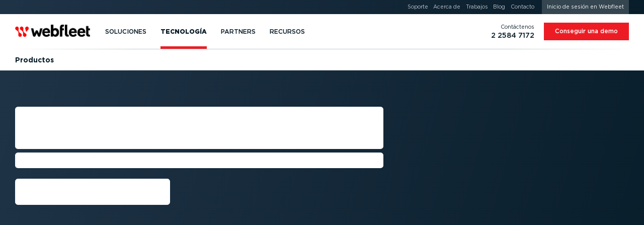

--- FILE ---
content_type: application/javascript; charset=utf-8
request_url: https://cdn.webfleet.com/_ttt/lib/_jbuilt_/ui/js/bundles/default/main.min.js?1126
body_size: 135860
content:
/** vim: et:ts=4:sw=4:sts=4
 * @license RequireJS 2.3.6 Copyright jQuery Foundation and other contributors.
 * Released under MIT license, https://github.com/requirejs/requirejs/blob/master/LICENSE
 */
var requirejs,require,define;(function(global,setTimeout){var req,s,head,baseElement,dataMain,src,interactiveScript,currentlyAddingScript,mainScript,subPath,version="2.3.6",commentRegExp=/\/\*[\s\S]*?\*\/|([^:"'=]|^)\/\/.*$/gm,cjsRequireRegExp=/[^.]\s*require\s*\(\s*["']([^'"\s]+)["']\s*\)/g,jsSuffixRegExp=/\.js$/,currDirRegExp=/^\.\//,op=Object.prototype,ostring=op.toString,hasOwn=op.hasOwnProperty,isBrowser=!("undefined"==typeof window||"undefined"==typeof navigator||!window.document),isWebWorker=!isBrowser&&"undefined"!=typeof importScripts,readyRegExp=isBrowser&&"PLAYSTATION 3"===navigator.platform?/^complete$/:/^(complete|loaded)$/,defContextName="_",isOpera="undefined"!=typeof opera&&"[object Opera]"===opera.toString(),contexts={},cfg={},globalDefQueue=[],useInteractive=!1;function commentReplace(e,t){return t||""}function isFunction(e){return"[object Function]"===ostring.call(e)}function isArray(e){return"[object Array]"===ostring.call(e)}function each(e,t){var i;if(e)for(i=0;i<e.length&&(!e[i]||!t(e[i],i,e));i+=1);}function eachReverse(e,t){var i;if(e)for(i=e.length-1;i>-1&&(!e[i]||!t(e[i],i,e));i-=1);}function hasProp(e,t){return hasOwn.call(e,t)}function getOwn(e,t){return hasProp(e,t)&&e[t]}function eachProp(e,t){var i;for(i in e)if(hasProp(e,i)&&t(e[i],i))break}function mixin(e,t,i,r){return t&&eachProp(t,(function(t,n){!i&&hasProp(e,n)||(!r||"object"!=typeof t||!t||isArray(t)||isFunction(t)||t instanceof RegExp?e[n]=t:(e[n]||(e[n]={}),mixin(e[n],t,i,r)))})),e}function bind(e,t){return function(){return t.apply(e,arguments)}}function scripts(){return document.getElementsByTagName("script")}function defaultOnError(e){throw e}function getGlobal(e){if(!e)return e;var t=global;return each(e.split("."),(function(e){t=t[e]})),t}function makeError(e,t,i,r){var n=new Error(t+"\nhttps://requirejs.org/docs/errors.html#"+e);return n.requireType=e,n.requireModules=r,i&&(n.originalError=i),n}if(void 0===define){if(void 0!==requirejs){if(isFunction(requirejs))return;cfg=requirejs,requirejs=void 0}void 0===require||isFunction(require)||(cfg=require,require=void 0),req=requirejs=function(e,t,i,r){var n,o,a=defContextName;return isArray(e)||"string"==typeof e||(o=e,isArray(t)?(e=t,t=i,i=r):e=[]),o&&o.context&&(a=o.context),(n=getOwn(contexts,a))||(n=contexts[a]=req.s.newContext(a)),o&&n.configure(o),n.require(e,t,i)},req.config=function(e){return req(e)},req.nextTick=void 0!==setTimeout?function(e){setTimeout(e,4)}:function(e){e()},require||(require=req),req.version=version,req.jsExtRegExp=/^\/|:|\?|\.js$/,req.isBrowser=isBrowser,s=req.s={contexts:contexts,newContext:newContext},req({}),each(["toUrl","undef","defined","specified"],(function(e){req[e]=function(){var t=contexts[defContextName];return t.require[e].apply(t,arguments)}})),isBrowser&&(head=s.head=document.getElementsByTagName("head")[0],baseElement=document.getElementsByTagName("base")[0],baseElement&&(head=s.head=baseElement.parentNode)),req.onError=defaultOnError,req.createNode=function(e,t,i){var r=e.xhtml?document.createElementNS("http://www.w3.org/1999/xhtml","html:script"):document.createElement("script");return r.type=e.scriptType||"text/javascript",r.charset="utf-8",r.async=!0,r},req.load=function(e,t,i){var r,n=e&&e.config||{};if(isBrowser)return(r=req.createNode(n,t,i)).setAttribute("data-requirecontext",e.contextName),r.setAttribute("data-requiremodule",t),!r.attachEvent||r.attachEvent.toString&&r.attachEvent.toString().indexOf("[native code")<0||isOpera?(r.addEventListener("load",e.onScriptLoad,!1),r.addEventListener("error",e.onScriptError,!1)):(useInteractive=!0,r.attachEvent("onreadystatechange",e.onScriptLoad)),r.src=i,n.onNodeCreated&&n.onNodeCreated(r,n,t,i),currentlyAddingScript=r,baseElement?head.insertBefore(r,baseElement):head.appendChild(r),currentlyAddingScript=null,r;if(isWebWorker)try{setTimeout((function(){}),0),importScripts(i),e.completeLoad(t)}catch(r){e.onError(makeError("importscripts","importScripts failed for "+t+" at "+i,r,[t]))}},isBrowser&&!cfg.skipDataMain&&eachReverse(scripts(),(function(e){if(head||(head=e.parentNode),dataMain=e.getAttribute("data-main"))return mainScript=dataMain,cfg.baseUrl||-1!==mainScript.indexOf("!")||(src=mainScript.split("/"),mainScript=src.pop(),subPath=src.length?src.join("/")+"/":"./",cfg.baseUrl=subPath),mainScript=mainScript.replace(jsSuffixRegExp,""),req.jsExtRegExp.test(mainScript)&&(mainScript=dataMain),cfg.deps=cfg.deps?cfg.deps.concat(mainScript):[mainScript],!0})),define=function(e,t,i){var r,n;"string"!=typeof e&&(i=t,t=e,e=null),isArray(t)||(i=t,t=null),!t&&isFunction(i)&&(t=[],i.length&&(i.toString().replace(commentRegExp,commentReplace).replace(cjsRequireRegExp,(function(e,i){t.push(i)})),t=(1===i.length?["require"]:["require","exports","module"]).concat(t))),useInteractive&&(r=currentlyAddingScript||getInteractiveScript())&&(e||(e=r.getAttribute("data-requiremodule")),n=contexts[r.getAttribute("data-requirecontext")]),n?(n.defQueue.push([e,t,i]),n.defQueueMap[e]=!0):globalDefQueue.push([e,t,i])},define.amd={jQuery:!0},req.exec=function(text){return eval(text)},req(cfg)}function newContext(e){var t,i,r,n,o,a={waitSeconds:7,baseUrl:"./",paths:{},bundles:{},pkgs:{},shim:{},config:{}},s={},u={},c={},d=[],p={},f={},l={},h=1,m=1;function g(e,t,i){var r,n,o,s,u,c,d,p,f,l,h=t&&t.split("/"),m=a.map,g=m&&m["*"];if(e&&(c=(e=e.split("/")).length-1,a.nodeIdCompat&&jsSuffixRegExp.test(e[c])&&(e[c]=e[c].replace(jsSuffixRegExp,"")),"."===e[0].charAt(0)&&h&&(e=h.slice(0,h.length-1).concat(e)),function(e){var t,i;for(t=0;t<e.length;t++)if("."===(i=e[t]))e.splice(t,1),t-=1;else if(".."===i){if(0===t||1===t&&".."===e[2]||".."===e[t-1])continue;t>0&&(e.splice(t-1,2),t-=2)}}(e),e=e.join("/")),i&&m&&(h||g)){e:for(o=(n=e.split("/")).length;o>0;o-=1){if(u=n.slice(0,o).join("/"),h)for(s=h.length;s>0;s-=1)if((r=getOwn(m,h.slice(0,s).join("/")))&&(r=getOwn(r,u))){d=r,p=o;break e}!f&&g&&getOwn(g,u)&&(f=getOwn(g,u),l=o)}!d&&f&&(d=f,p=l),d&&(n.splice(0,p,d),e=n.join("/"))}return getOwn(a.pkgs,e)||e}function v(e){isBrowser&&each(scripts(),(function(t){if(t.getAttribute("data-requiremodule")===e&&t.getAttribute("data-requirecontext")===r.contextName)return t.parentNode.removeChild(t),!0}))}function x(e){var t=getOwn(a.paths,e);if(t&&isArray(t)&&t.length>1)return t.shift(),r.require.undef(e),r.makeRequire(null,{skipMap:!0})([e]),!0}function b(e){var t,i=e?e.indexOf("!"):-1;return i>-1&&(t=e.substring(0,i),e=e.substring(i+1,e.length)),[t,e]}function q(e,t,i,n){var o,a,s,u,c=null,d=t?t.name:null,f=e,l=!0,v="";return e||(l=!1,e="_@r"+(h+=1)),c=(u=b(e))[0],e=u[1],c&&(c=g(c,d,n),a=getOwn(p,c)),e&&(c?v=i?e:a&&a.normalize?a.normalize(e,(function(e){return g(e,d,n)})):-1===e.indexOf("!")?g(e,d,n):e:(c=(u=b(v=g(e,d,n)))[0],v=u[1],i=!0,o=r.nameToUrl(v))),{prefix:c,name:v,parentMap:t,unnormalized:!!(s=!c||a||i?"":"_unnormalized"+(m+=1)),url:o,originalName:f,isDefine:l,id:(c?c+"!"+v:v)+s}}function E(e){var t=e.id,i=getOwn(s,t);return i||(i=s[t]=new r.Module(e)),i}function w(e,t,i){var r=e.id,n=getOwn(s,r);!hasProp(p,r)||n&&!n.defineEmitComplete?(n=E(e)).error&&"error"===t?i(n.error):n.on(t,i):"defined"===t&&i(p[r])}function y(e,t){var i=e.requireModules,r=!1;t?t(e):(each(i,(function(t){var i=getOwn(s,t);i&&(i.error=e,i.events.error&&(r=!0,i.emit("error",e)))})),r||req.onError(e))}function S(){globalDefQueue.length&&(each(globalDefQueue,(function(e){var t=e[0];"string"==typeof t&&(r.defQueueMap[t]=!0),d.push(e)})),globalDefQueue=[])}function k(e){delete s[e],delete u[e]}function M(e,t,i){var r=e.map.id;e.error?e.emit("error",e.error):(t[r]=!0,each(e.depMaps,(function(r,n){var o=r.id,a=getOwn(s,o);!a||e.depMatched[n]||i[o]||(getOwn(t,o)?(e.defineDep(n,p[o]),e.check()):M(a,t,i))})),i[r]=!0)}function O(){var e,i,n=1e3*a.waitSeconds,s=n&&r.startTime+n<(new Date).getTime(),c=[],d=[],p=!1,f=!0;if(!t){if(t=!0,eachProp(u,(function(e){var t=e.map,r=t.id;if(e.enabled&&(t.isDefine||d.push(e),!e.error))if(!e.inited&&s)x(r)?(i=!0,p=!0):(c.push(r),v(r));else if(!e.inited&&e.fetched&&t.isDefine&&(p=!0,!t.prefix))return f=!1})),s&&c.length)return(e=makeError("timeout","Load timeout for modules: "+c,null,c)).contextName=r.contextName,y(e);f&&each(d,(function(e){M(e,{},{})})),s&&!i||!p||!isBrowser&&!isWebWorker||o||(o=setTimeout((function(){o=0,O()}),50)),t=!1}}function j(e){hasProp(p,e[0])||E(q(e[0],null,!0)).init(e[1],e[2])}function P(e,t,i,r){e.detachEvent&&!isOpera?r&&e.detachEvent(r,t):e.removeEventListener(i,t,!1)}function R(e){var t=e.currentTarget||e.srcElement;return P(t,r.onScriptLoad,"load","onreadystatechange"),P(t,r.onScriptError,"error"),{node:t,id:t&&t.getAttribute("data-requiremodule")}}function T(){var e;for(S();d.length;){if(null===(e=d.shift())[0])return y(makeError("mismatch","Mismatched anonymous define() module: "+e[e.length-1]));j(e)}r.defQueueMap={}}return n={require:function(e){return e.require?e.require:e.require=r.makeRequire(e.map)},exports:function(e){if(e.usingExports=!0,e.map.isDefine)return e.exports?p[e.map.id]=e.exports:e.exports=p[e.map.id]={}},module:function(e){return e.module?e.module:e.module={id:e.map.id,uri:e.map.url,config:function(){return getOwn(a.config,e.map.id)||{}},exports:e.exports||(e.exports={})}}},(i=function(e){this.events=getOwn(c,e.id)||{},this.map=e,this.shim=getOwn(a.shim,e.id),this.depExports=[],this.depMaps=[],this.depMatched=[],this.pluginMaps={},this.depCount=0}).prototype={init:function(e,t,i,r){r=r||{},this.inited||(this.factory=t,i?this.on("error",i):this.events.error&&(i=bind(this,(function(e){this.emit("error",e)}))),this.depMaps=e&&e.slice(0),this.errback=i,this.inited=!0,this.ignore=r.ignore,r.enabled||this.enabled?this.enable():this.check())},defineDep:function(e,t){this.depMatched[e]||(this.depMatched[e]=!0,this.depCount-=1,this.depExports[e]=t)},fetch:function(){if(!this.fetched){this.fetched=!0,r.startTime=(new Date).getTime();var e=this.map;if(!this.shim)return e.prefix?this.callPlugin():this.load();r.makeRequire(this.map,{enableBuildCallback:!0})(this.shim.deps||[],bind(this,(function(){return e.prefix?this.callPlugin():this.load()})))}},load:function(){var e=this.map.url;f[e]||(f[e]=!0,r.load(this.map.id,e))},check:function(){if(this.enabled&&!this.enabling){var e,t,i=this.map.id,n=this.depExports,o=this.exports,a=this.factory;if(this.inited){if(this.error)this.emit("error",this.error);else if(!this.defining){if(this.defining=!0,this.depCount<1&&!this.defined){if(isFunction(a)){if(this.events.error&&this.map.isDefine||req.onError!==defaultOnError)try{o=r.execCb(i,a,n,o)}catch(t){e=t}else o=r.execCb(i,a,n,o);if(this.map.isDefine&&void 0===o&&((t=this.module)?o=t.exports:this.usingExports&&(o=this.exports)),e)return e.requireMap=this.map,e.requireModules=this.map.isDefine?[this.map.id]:null,e.requireType=this.map.isDefine?"define":"require",y(this.error=e)}else o=a;if(this.exports=o,this.map.isDefine&&!this.ignore&&(p[i]=o,req.onResourceLoad)){var s=[];each(this.depMaps,(function(e){s.push(e.normalizedMap||e)})),req.onResourceLoad(r,this.map,s)}k(i),this.defined=!0}this.defining=!1,this.defined&&!this.defineEmitted&&(this.defineEmitted=!0,this.emit("defined",this.exports),this.defineEmitComplete=!0)}}else hasProp(r.defQueueMap,i)||this.fetch()}},callPlugin:function(){var e=this.map,t=e.id,i=q(e.prefix);this.depMaps.push(i),w(i,"defined",bind(this,(function(i){var n,o,u,c=getOwn(l,this.map.id),d=this.map.name,p=this.map.parentMap?this.map.parentMap.name:null,f=r.makeRequire(e.parentMap,{enableBuildCallback:!0});return this.map.unnormalized?(i.normalize&&(d=i.normalize(d,(function(e){return g(e,p,!0)}))||""),w(o=q(e.prefix+"!"+d,this.map.parentMap,!0),"defined",bind(this,(function(e){this.map.normalizedMap=o,this.init([],(function(){return e}),null,{enabled:!0,ignore:!0})}))),void((u=getOwn(s,o.id))&&(this.depMaps.push(o),this.events.error&&u.on("error",bind(this,(function(e){this.emit("error",e)}))),u.enable()))):c?(this.map.url=r.nameToUrl(c),void this.load()):((n=bind(this,(function(e){this.init([],(function(){return e}),null,{enabled:!0})}))).error=bind(this,(function(e){this.inited=!0,this.error=e,e.requireModules=[t],eachProp(s,(function(e){0===e.map.id.indexOf(t+"_unnormalized")&&k(e.map.id)})),y(e)})),n.fromText=bind(this,(function(i,o){var s=e.name,u=q(s),c=useInteractive;o&&(i=o),c&&(useInteractive=!1),E(u),hasProp(a.config,t)&&(a.config[s]=a.config[t]);try{req.exec(i)}catch(e){return y(makeError("fromtexteval","fromText eval for "+t+" failed: "+e,e,[t]))}c&&(useInteractive=!0),this.depMaps.push(u),r.completeLoad(s),f([s],n)})),void i.load(e.name,f,n,a))}))),r.enable(i,this),this.pluginMaps[i.id]=i},enable:function(){u[this.map.id]=this,this.enabled=!0,this.enabling=!0,each(this.depMaps,bind(this,(function(e,t){var i,o,a;if("string"==typeof e){if(e=q(e,this.map.isDefine?this.map:this.map.parentMap,!1,!this.skipMap),this.depMaps[t]=e,a=getOwn(n,e.id))return void(this.depExports[t]=a(this));this.depCount+=1,w(e,"defined",bind(this,(function(e){this.undefed||(this.defineDep(t,e),this.check())}))),this.errback?w(e,"error",bind(this,this.errback)):this.events.error&&w(e,"error",bind(this,(function(e){this.emit("error",e)})))}i=e.id,o=s[i],hasProp(n,i)||!o||o.enabled||r.enable(e,this)}))),eachProp(this.pluginMaps,bind(this,(function(e){var t=getOwn(s,e.id);t&&!t.enabled&&r.enable(e,this)}))),this.enabling=!1,this.check()},on:function(e,t){var i=this.events[e];i||(i=this.events[e]=[]),i.push(t)},emit:function(e,t){each(this.events[e],(function(e){e(t)})),"error"===e&&delete this.events[e]}},r={config:a,contextName:e,registry:s,defined:p,urlFetched:f,defQueue:d,defQueueMap:{},Module:i,makeModuleMap:q,nextTick:req.nextTick,onError:y,configure:function(e){if(e.baseUrl&&"/"!==e.baseUrl.charAt(e.baseUrl.length-1)&&(e.baseUrl+="/"),"string"==typeof e.urlArgs){var t=e.urlArgs;e.urlArgs=function(e,i){return(-1===i.indexOf("?")?"?":"&")+t}}var i=a.shim,n={paths:!0,bundles:!0,config:!0,map:!0};eachProp(e,(function(e,t){n[t]?(a[t]||(a[t]={}),mixin(a[t],e,!0,!0)):a[t]=e})),e.bundles&&eachProp(e.bundles,(function(e,t){each(e,(function(e){e!==t&&(l[e]=t)}))})),e.shim&&(eachProp(e.shim,(function(e,t){isArray(e)&&(e={deps:e}),!e.exports&&!e.init||e.exportsFn||(e.exportsFn=r.makeShimExports(e)),i[t]=e})),a.shim=i),e.packages&&each(e.packages,(function(e){var t;t=(e="string"==typeof e?{name:e}:e).name,e.location&&(a.paths[t]=e.location),a.pkgs[t]=e.name+"/"+(e.main||"main").replace(currDirRegExp,"").replace(jsSuffixRegExp,"")})),eachProp(s,(function(e,t){e.inited||e.map.unnormalized||(e.map=q(t,null,!0))})),(e.deps||e.callback)&&r.require(e.deps||[],e.callback)},makeShimExports:function(e){return function(){var t;return e.init&&(t=e.init.apply(global,arguments)),t||e.exports&&getGlobal(e.exports)}},makeRequire:function(t,i){function o(a,u,c){var d,f;return i.enableBuildCallback&&u&&isFunction(u)&&(u.__requireJsBuild=!0),"string"==typeof a?isFunction(u)?y(makeError("requireargs","Invalid require call"),c):t&&hasProp(n,a)?n[a](s[t.id]):req.get?req.get(r,a,t,o):(d=q(a,t,!1,!0).id,hasProp(p,d)?p[d]:y(makeError("notloaded",'Module name "'+d+'" has not been loaded yet for context: '+e+(t?"":". Use require([])")))):(T(),r.nextTick((function(){T(),(f=E(q(null,t))).skipMap=i.skipMap,f.init(a,u,c,{enabled:!0}),O()})),o)}return i=i||{},mixin(o,{isBrowser:isBrowser,toUrl:function(e){var i,n=e.lastIndexOf("."),o=e.split("/")[0];return-1!==n&&(!("."===o||".."===o)||n>1)&&(i=e.substring(n,e.length),e=e.substring(0,n)),r.nameToUrl(g(e,t&&t.id,!0),i,!0)},defined:function(e){return hasProp(p,q(e,t,!1,!0).id)},specified:function(e){return e=q(e,t,!1,!0).id,hasProp(p,e)||hasProp(s,e)}}),t||(o.undef=function(e){S();var i=q(e,t,!0),n=getOwn(s,e);n.undefed=!0,v(e),delete p[e],delete f[i.url],delete c[e],eachReverse(d,(function(t,i){t[0]===e&&d.splice(i,1)})),delete r.defQueueMap[e],n&&(n.events.defined&&(c[e]=n.events),k(e))}),o},enable:function(e){getOwn(s,e.id)&&E(e).enable()},completeLoad:function(e){var t,i,n,o=getOwn(a.shim,e)||{},u=o.exports;for(S();d.length;){if(null===(i=d.shift())[0]){if(i[0]=e,t)break;t=!0}else i[0]===e&&(t=!0);j(i)}if(r.defQueueMap={},n=getOwn(s,e),!t&&!hasProp(p,e)&&n&&!n.inited){if(!(!a.enforceDefine||u&&getGlobal(u)))return x(e)?void 0:y(makeError("nodefine","No define call for "+e,null,[e]));j([e,o.deps||[],o.exportsFn])}O()},nameToUrl:function(e,t,i){var n,o,s,u,c,d,p=getOwn(a.pkgs,e);if(p&&(e=p),d=getOwn(l,e))return r.nameToUrl(d,t,i);if(req.jsExtRegExp.test(e))u=e+(t||"");else{for(n=a.paths,s=(o=e.split("/")).length;s>0;s-=1)if(c=getOwn(n,o.slice(0,s).join("/"))){isArray(c)&&(c=c[0]),o.splice(0,s,c);break}u=o.join("/"),u=("/"===(u+=t||(/^data\:|^blob\:|\?/.test(u)||i?"":".js")).charAt(0)||u.match(/^[\w\+\.\-]+:/)?"":a.baseUrl)+u}return a.urlArgs&&!/^blob\:/.test(u)?u+a.urlArgs(e,u):u},load:function(e,t){req.load(r,e,t)},execCb:function(e,t,i,r){return t.apply(r,i)},onScriptLoad:function(e){if("load"===e.type||readyRegExp.test((e.currentTarget||e.srcElement).readyState)){interactiveScript=null;var t=R(e);r.completeLoad(t.id)}},onScriptError:function(e){var t=R(e);if(!x(t.id)){var i=[];return eachProp(s,(function(e,r){0!==r.indexOf("_@r")&&each(e.depMaps,(function(e){if(e.id===t.id)return i.push(r),!0}))})),y(makeError("scripterror",'Script error for "'+t.id+(i.length?'", needed by: '+i.join(", "):'"'),e,[t.id]))}}},r.require=r.makeRequire(),r}function getInteractiveScript(){return interactiveScript&&"interactive"===interactiveScript.readyState||eachReverse(scripts(),(function(e){if("interactive"===e.readyState)return interactiveScript=e})),interactiveScript}})(this,"undefined"==typeof setTimeout?void 0:setTimeout);
requirejs.config({packages:[{name:"at-Context_Loader",location:"lib/_jbuilt_/ui/js/attributes/context",main:"context-loader.min"},{name:"at-FadeInOut",location:"lib/_jbuilt_/ui/js/attributes/fade-in-out",main:"fade-in-out.min"},{name:"at-Lightbox_Loader",location:"lib/_jbuilt_/ui/js/attributes/lightbox",main:"lightbox-loader.min"},{name:"at-Lightbox",location:"lib/_jbuilt_/ui/js/attributes/lightbox",main:"lightbox.min"},{name:"at-Linkable_Analytics",location:"lib/_jbuilt_/ui/js/attributes/linkable",main:"linkable-analytics.min"},{name:"at-Linkable_Loader",location:"lib/_jbuilt_/ui/js/attributes/linkable",main:"linkable-loader.min"},{name:"at-Linkable",location:"lib/_jbuilt_/ui/js/attributes/linkable",main:"linkable.min"},{name:"at-ScrollSpy",location:"lib/_jbuilt_/ui/js/attributes/scroll-spy",main:"scroll-spy.min"},{name:"at-ScrollTo_Loader",location:"lib/_jbuilt_/ui/js/attributes/scroll-to",main:"scroll-to-loader.min"},{name:"at-ScrollTo",location:"lib/_jbuilt_/ui/js/attributes/scroll-to",main:"scroll-to.min"},{name:"at-StageControl",location:"lib/_jbuilt_/ui/js/attributes/stage-control",main:"stage-control.min"},{name:"at-Toggle",location:"lib/_jbuilt_/ui/js/attributes/toggle",main:"toggle.min"},{name:"at-Tooltip_Loader",location:"lib/_jbuilt_/ui/js/attributes/tooltip",main:"tooltip-loader.min"},{name:"at-Tooltip",location:"lib/_jbuilt_/ui/js/attributes/tooltip",main:"tooltip.min"},{name:"el-Accordion_Loader",location:"lib/_jbuilt_/ui/js/elements/accordion",main:"accordion-loader.min"},{name:"el-Accordion",location:"lib/_jbuilt_/ui/js/elements/accordion",main:"accordion.min"},{name:"el-Badge_Loader",location:"lib/_jbuilt_/ui/js/elements/badge",main:"badge-loader.min"},{name:"el-Badge",location:"lib/_jbuilt_/ui/js/elements/badge",main:"badge.min"},{name:"el-Card_Loader",location:"lib/_jbuilt_/ui/js/elements/card",main:"card-loader.min"},{name:"el-Card",location:"lib/_jbuilt_/ui/js/elements/card",main:"card.min"},{name:"el-Code_Loader",location:"lib/_jbuilt_/ui/js/elements/code",main:"code-loader.min"},{name:"el-Code",location:"lib/_jbuilt_/ui/js/elements/code",main:"code.min"},{name:"el-Filesize",location:"lib/_jbuilt_/ui/js/elements/filesize",main:"filesize.min"},{name:"el-Filetime",location:"lib/_jbuilt_/ui/js/elements/filetime",main:"filetime.min"},{name:"el-Form_DebugMode",location:"lib/_jbuilt_/ui/js/elements/form",main:"form-debug-mode.min"},{name:"el-Form_Loader",location:"lib/_jbuilt_/ui/js/elements/form",main:"form-loader.min"},{name:"el-Form",location:"lib/_jbuilt_/ui/js/elements/form",main:"form.min"},{name:"el-Gallery_Loader",location:"lib/_jbuilt_/ui/js/elements/gallery",main:"gallery-loader.min"},{name:"el-Gallery",location:"lib/_jbuilt_/ui/js/elements/gallery",main:"gallery.min"},{name:"el-Grid_Loader",location:"lib/_jbuilt_/ui/js/elements/grid",main:"grid-loader.min"},{name:"el-Grid",location:"lib/_jbuilt_/ui/js/elements/grid",main:"grid.min"},{name:"el-Icon",location:"lib/_jbuilt_/ui/js/elements/icon",main:"icon.min"},{name:"el-Iframe_Loader",location:"lib/_jbuilt_/ui/js/elements/iframe",main:"iframe-loader.min"},{name:"el-Iframe",location:"lib/_jbuilt_/ui/js/elements/iframe",main:"iframe.min"},{name:"el-Mediabox_Loader",location:"lib/_jbuilt_/ui/js/elements/mediabox",main:"mediabox-loader.min"},{name:"el-Mediabox",location:"lib/_jbuilt_/ui/js/elements/mediabox",main:"mediabox.min"},{name:"el-Modal_Loader",location:"lib/_jbuilt_/ui/js/elements/modal",main:"modal-loader.min"},{name:"el-Modal",location:"lib/_jbuilt_/ui/js/elements/modal",main:"modal.min"},{name:"el-Navigation_Loader",location:"lib/_jbuilt_/ui/js/elements/navigation",main:"navigation-loader.min"},{name:"el-Navigation",location:"lib/_jbuilt_/ui/js/elements/navigation",main:"navigation.min"},{name:"el-Page",location:"lib/_jbuilt_/ui/js/elements/page",main:"page.min"},{name:"el-Readmore_Loader",location:"lib/_jbuilt_/ui/js/elements/readmore",main:"readmore-loader.min"},{name:"el-Readmore",location:"lib/_jbuilt_/ui/js/elements/readmore",main:"readmore.min"},{name:"el-StepIndicator_Loader",location:"lib/_jbuilt_/ui/js/elements/step-indicator",main:"step-indicator-loader.min"},{name:"el-StepIndicator",location:"lib/_jbuilt_/ui/js/elements/step-indicator",main:"step-indicator.min"},{name:"el-Stickybar_Loader",location:"lib/_jbuilt_/ui/js/elements/stickybar",main:"stickybar-loader.min"},{name:"el-Stickybar",location:"lib/_jbuilt_/ui/js/elements/stickybar",main:"stickybar.min"},{name:"el-Table",location:"lib/_jbuilt_/ui/js/elements/table",main:"table.min"},{name:"el-Tabs_Loader",location:"lib/_jbuilt_/ui/js/elements/tabs",main:"tabs-loader.min"},{name:"el-Tabs",location:"lib/_jbuilt_/ui/js/elements/tabs",main:"tabs.min"},{name:"bl-Banner_Loader",location:"lib/_jbuilt_/ui/js/blocks/banner",main:"banner-loader.min"},{name:"bl-Banner",location:"lib/_jbuilt_/ui/js/blocks/banner",main:"banner.min"},{name:"bl-Brandproof",location:"lib/_jbuilt_/ui/js/blocks/brandproof",main:"brandproof.min"},{name:"bl-Cases",location:"lib/_jbuilt_/ui/js/blocks/cases",main:"cases.min"},{name:"bl-ContentDetail",location:"lib/_jbuilt_/ui/js/blocks/content-detail",main:"content-detail.min"},{name:"bl-ContentIndex",location:"lib/_jbuilt_/ui/js/blocks/content-index",main:"content-index.min"},{name:"bl-CustomerLogos_Loader",location:"lib/_jbuilt_/ui/js/blocks/customer-logos",main:"customer-logos-loader.min"},{name:"bl-CustomerLogos",location:"lib/_jbuilt_/ui/js/blocks/customer-logos",main:"customer-logos.min"},{name:"bl-Footer_L10n",location:"lib/_jbuilt_/ui/js/blocks/footer",main:"footer-l10n.min"},{name:"bl-Header_Height",location:"lib/_jbuilt_/ui/js/blocks/header",main:"header-height.min"},{name:"bl-Header",location:"lib/_jbuilt_/ui/js/blocks/header",main:"header.min"},{name:"bl-ProductAccessories_Desktop",location:"lib/_jbuilt_/ui/js/blocks/product-accessories",main:"product-accessories-desktop.min"},{name:"bl-ProductAccessories",location:"lib/_jbuilt_/ui/js/blocks/product-accessories",main:"product-accessories.min"},{name:"bl-ProductGallery_Loader",location:"lib/_jbuilt_/ui/js/blocks/product-gallery",main:"product-gallery-loader.min"},{name:"bl-ProductGallery",location:"lib/_jbuilt_/ui/js/blocks/product-gallery",main:"product-gallery.min"},{name:"bl-Updates_Loader",location:"lib/_jbuilt_/ui/js/blocks/updates",main:"updates-loader.min"},{name:"bl-Updates",location:"lib/_jbuilt_/ui/js/blocks/updates",main:"updates.min"},{name:"pa-Blog_Admin",location:"lib/_jbuilt_/ui/js/pages/blog",main:"admin.min"},{name:"pa-Blog_Autocomplete",location:"lib/_jbuilt_/ui/js/pages/blog",main:"autocomplete.min"},{name:"pa-Blog_Main",location:"lib/_jbuilt_/ui/js/pages/blog",main:"blog-main.min"},{name:"pa-Helpcentre_HelpCenter",location:"lib/_jbuilt_/ui/js/pages/helpcentre",main:"help-center.min"},{name:"pa-Helpcentre_HelpContact",location:"lib/_jbuilt_/ui/js/pages/helpcentre",main:"help-contact.min"},{name:"pa-Helpcentre_HelpSearchLoader",location:"lib/_jbuilt_/ui/js/pages/helpcentre",main:"help-search-loader.min"},{name:"pa-Helpcentre_HelpSearch",location:"lib/_jbuilt_/ui/js/pages/helpcentre",main:"help-search.min"},{name:"pa-Helpcentre_Help",location:"lib/_jbuilt_/ui/js/pages/helpcentre",main:"help.min"},{name:"pa-MarketingProgram_Referral",location:"lib/_jbuilt_/ui/js/pages/marketing-program",main:"referral.min"},{name:"pa-Resources_Overview",location:"lib/_jbuilt_/ui/js/pages/resources",main:"overview.min"},{name:"pa-ThankYou",location:"lib/_jbuilt_/ui/js/pages/thank-you",main:"thank-you.min"},{name:"pa-Updates_Overview",location:"lib/_jbuilt_/ui/js/pages/updates",main:"overview.min"},{name:"wi-Calculator_Loader",location:"lib/_jbuilt_/ui/js/widgets/calculator",main:"calculator-loader.min"},{name:"wi-Calculator",location:"lib/_jbuilt_/ui/js/widgets/calculator",main:"calculator.min"},{name:"wi-Assets_Filter",location:"lib/_jbuilt_/ui/js/widgets/assets",main:"assets-filter.min"},{name:"wi-Assets_Ui",location:"lib/_jbuilt_/ui/js/widgets/assets",main:"assets-ui.min"},{name:"wi-Assets",location:"lib/_jbuilt_/ui/js/widgets/assets",main:"assets.min"},{name:"wi-Breadcrumb_Loader",location:"lib/_jbuilt_/ui/js/widgets/breadcrumb",main:"breadcrumb-loader.min"},{name:"wi-Breadcrumb",location:"lib/_jbuilt_/ui/js/widgets/breadcrumb",main:"breadcrumb.min"},{name:"wi-CookieConsent_Loader",location:"lib/_jbuilt_/ui/js/widgets/cookie-consent",main:"cookie-consent-loader.min"},{name:"wi-CookieConsent",location:"lib/_jbuilt_/ui/js/widgets/cookie-consent",main:"cookie-consent.min"},{name:"wi-CookieConsent_Inline",location:"lib/_jbuilt_/ui/js/widgets/cookie-consent",main:"inline.min"},{name:"wi-ExtSolutionAdvisor_Base",location:"lib/_jbuilt_/ui/js/widgets/ext-solution-advisor",main:"ext-solution-advisor-base.min"},{name:"wi-ExtSolutionAdvisor_Loader",location:"lib/_jbuilt_/ui/js/widgets/ext-solution-advisor",main:"ext-solution-advisor-loader.min"},{name:"wi-Feedback",location:"lib/_jbuilt_/ui/js/widgets/feedback",main:"feedback.min"},{name:"wi-FuelConsumptionCalculator_Loader",location:"lib/_jbuilt_/ui/js/widgets/fuel-consumption-calculator",main:"fuel-consumption-calculator-loader.min"},{name:"wi-FuelConsumptionCalculator",location:"lib/_jbuilt_/ui/js/widgets/fuel-consumption-calculator",main:"fuel-consumption-calculator.min"},{name:"wi-Pagination_Loader",location:"lib/_jbuilt_/ui/js/widgets/pagination",main:"pagination-loader.min"},{name:"wi-Pagination",location:"lib/_jbuilt_/ui/js/widgets/pagination",main:"pagination.min"},{name:"wi-Personalization",location:"lib/_jbuilt_/ui/js/widgets/personalization",main:"personalization.min"},{name:"wi-SavingsCalculator_Loader",location:"lib/_jbuilt_/ui/js/widgets/savings-calculator",main:"savings-calculator-loader.min"},{name:"wi-SavingsCalculator",location:"lib/_jbuilt_/ui/js/widgets/savings-calculator",main:"savings-calculator.min"},{name:"wi-SolutionAdvisor_Base",location:"lib/_jbuilt_/ui/js/widgets/solution-advisor",main:"solution-advisor-base.min"},{name:"wi-SolutionAdvisor_Loader",location:"lib/_jbuilt_/ui/js/widgets/solution-advisor",main:"solution-advisor-loader.min"},{name:"wi-Stage_Loader",location:"lib/_jbuilt_/ui/js/widgets/stage",main:"stage-loader.min"},{name:"wi-Stage",location:"lib/_jbuilt_/ui/js/widgets/stage",main:"stage.min"},{name:"wi-TcoCalculator_Loader",location:"lib/_jbuilt_/ui/js/widgets/tco-calculator",main:"tco-calculator-loader.min"},{name:"wi-TcoCalculator",location:"lib/_jbuilt_/ui/js/widgets/tco-calculator",main:"tco-calculator.min"},{name:"wi-Triggerpromo",location:"lib/_jbuilt_/ui/js/widgets/triggerpromo",main:"triggerpromo.min"},{name:"he-Ajax",location:"lib/_jbuilt_/ui/js/helpers/ajax",main:"ajax.min"},{name:"he-Analytics_GlobalEvents",location:"lib/_jbuilt_/ui/js/helpers/analytics",main:"analytics-global-events.min"},{name:"he-App_DebugMode",location:"lib/_jbuilt_/ui/js/helpers/app",main:"app-debug-mode.min"},{name:"he-App_LibLoader",location:"lib/_jbuilt_/ui/js/helpers/app",main:"app-lib-loader.min"},{name:"he-App_ModuleLoaderBasic",location:"lib/_jbuilt_/ui/js/helpers/app",main:"app-module-loader-basic.min"},{name:"he-App",location:"lib/_jbuilt_/ui/js/helpers/app",main:"app.min"},{name:"he-Base_ModuleLoader",location:"lib/_jbuilt_/ui/js/helpers/base",main:"base-module-loader.min"},{name:"he-Base_Module",location:"lib/_jbuilt_/ui/js/helpers/base",main:"base-module.min"},{name:"he-BigMenu",location:"lib/_jbuilt_/ui/js/helpers/big-menu",main:"big-menu.min"},{name:"he-BrowserStorage",location:"lib/_jbuilt_/ui/js/helpers/browser-storage",main:"browser-storage.min"},{name:"he-ChiliPiper",location:"lib/_jbuilt_/ui/js/helpers/chili-piper",main:"chili-piper.min"},{name:"he-Config_Consent",location:"lib/_jbuilt_/ui/js/helpers/config",main:"config-consent.min"},{name:"he-Config_Debug",location:"lib/_jbuilt_/ui/js/helpers/config",main:"config-debug.min"},{name:"he-Config_Storage",location:"lib/_jbuilt_/ui/js/helpers/config",main:"config-storage.min"},{name:"he-Config",location:"lib/_jbuilt_/ui/js/helpers/config",main:"config.min"},{name:"he-Config_Factory",location:"lib/_jbuilt_/ui/js/helpers/config",main:"factory.min"},{name:"he-CookieStorage_Persistent",location:"lib/_jbuilt_/ui/js/helpers/cookie-storage",main:"cookie-storage-persistent.min"},{name:"he-CookieStorage_Session",location:"lib/_jbuilt_/ui/js/helpers/cookie-storage",main:"cookie-storage-session.min"},{name:"he-DataLayer_DebugMode",location:"lib/_jbuilt_/ui/js/helpers/data-layer",main:"data-layer-debug-mode.min"},{name:"he-DataLayer",location:"lib/_jbuilt_/ui/js/helpers/data-layer",main:"data-layer.min"},{name:"he-DataLayer_Subscriber",location:"lib/_jbuilt_/ui/js/helpers/data-layer",main:"subscriber.min"},{name:"he-DataLayer_Subscribers",location:"lib/_jbuilt_/ui/js/helpers/data-layer",main:"subscribers.min"},{name:"he-Debounce",location:"lib/_jbuilt_/ui/js/helpers/debounce",main:"debounce.min"},{name:"he-DebugMode_Loader",location:"lib/_jbuilt_/ui/js/helpers/debug-mode",main:"debug-mode-loader.min"},{name:"he-DebugMode_Wrapper",location:"lib/_jbuilt_/ui/js/helpers/debug-mode",main:"debug-mode-wrapper.min"},{name:"he-DebugMode",location:"lib/_jbuilt_/ui/js/helpers/debug-mode",main:"debug-mode.min"},{name:"he-EvenHeights",location:"lib/_jbuilt_/ui/js/helpers/even-heights",main:"even-heights.min"},{name:"he-Experiments_Loader",location:"lib/_jbuilt_/ui/js/helpers/experiments",main:"experiments-loader.min"},{name:"he-Experiments",location:"lib/_jbuilt_/ui/js/helpers/experiments",main:"experiments.min"},{name:"he-FastdomPromised",location:"lib/_jbuilt_/ui/js/helpers/fastdom-promised",main:"fastdom-promised.min"},{name:"he-FindFocus",location:"lib/_jbuilt_/ui/js/helpers/find-focus",main:"find-focus.min"},{name:"he-HistoryStack",location:"lib/_jbuilt_/ui/js/helpers/history-stack",main:"history-stack.min"},{name:"he-IntersectionObserver",location:"lib/_jbuilt_/ui/js/helpers/intersection-observer",main:"intersection-observer.min"},{name:"he-LazySizes",location:"lib/_jbuilt_/ui/js/helpers/lazy-sizes",main:"lazy-sizes.min"},{name:"he-LinkPreload",location:"lib/_jbuilt_/ui/js/helpers/link-preload",main:"link-preload.min"},{name:"he-Logger",location:"lib/_jbuilt_/ui/js/helpers/logger",main:"logger.min"},{name:"he-ModuleLoader",location:"lib/_jbuilt_/ui/js/helpers/module-loader",main:"module-loader.min"},{name:"he-MutationObserver",location:"lib/_jbuilt_/ui/js/helpers/mutation-observer",main:"mutation-observer.min"},{name:"he-ObjectVersionManager",location:"lib/_jbuilt_/ui/js/helpers/object-version-manager",main:"object-version-manager.min"},{name:"he-OnScroll",location:"lib/_jbuilt_/ui/js/helpers/on-scroll",main:"on-scroll.min"},{name:"he-OnResize",location:"lib/_jbuilt_/ui/js/helpers/on-resize",main:"on-resize.min"},{name:"he-ResizeObserver",location:"lib/_jbuilt_/ui/js/helpers/resize-observer",main:"resize-observer.min"},{name:"he-Router_Routable",location:"lib/_jbuilt_/ui/js/helpers/router",main:"router-routable.min"},{name:"he-Router",location:"lib/_jbuilt_/ui/js/helpers/router",main:"router.min"},{name:"he-SfMcpSync",location:"lib/_jbuilt_/ui/js/helpers/sf-mcp-sync",main:"sf-mcp-sync.min"},{name:"he-Storage_DebugMode",location:"lib/_jbuilt_/ui/js/helpers/storage",main:"storage-debug-mode.min"},{name:"he-Storage",location:"lib/_jbuilt_/ui/js/helpers/storage",main:"storage.min"},{name:"he-TextWidowFix",location:"lib/_jbuilt_/ui/js/helpers/text-widow-fix",main:"text-widow-fix.min"},{name:"he-Throttle",location:"lib/_jbuilt_/ui/js/helpers/throttle",main:"throttle.min"},{name:"he-Timings_DebugMode",location:"lib/_jbuilt_/ui/js/helpers/timings",main:"timings-debug-mode.min"},{name:"he-Timings",location:"lib/_jbuilt_/ui/js/helpers/timings",main:"timings.min"},{name:"he-Triggeraction",location:"lib/_jbuilt_/ui/js/helpers/triggeraction",main:"triggeraction.min"},{name:"he-User_DebugMode",location:"lib/_jbuilt_/ui/js/helpers/user",main:"user-debug-mode.min"},{name:"he-User",location:"lib/_jbuilt_/ui/js/helpers/user",main:"user.min"},{name:"he-WfCheck",location:"lib/_jbuilt_/ui/js/helpers/wf-check",main:"wf-check.min"},{name:"el-Form_Addon_Personalization",location:"lib/_jbuilt_/ui/js/elements/form/addon",main:"personalization.min"},{name:"el-Form_Addon_Sea",location:"lib/_jbuilt_/ui/js/elements/form/addon",main:"sea.min"},{name:"el-Mediaobject_Videoobject_Provider",location:"lib/_jbuilt_/ui/js/elements/mediaobject/videoobject",main:"videoobject-provider.min"},{name:"el-Mediaobject_Videoobject",location:"lib/_jbuilt_/ui/js/elements/mediaobject/videoobject",main:"videoobject.min"},{name:"el-Page_Ie11nomore",location:"lib/_jbuilt_/ui/js/elements/page/ie11nomore",main:"ie11nomore.min"},{name:"te-Custom_AccessoryCarousel",location:"lib/_jbuilt_/ui/js/templates/custom/accessory-carousel",main:"accessory-carousel.min"},{name:"te-Custom_ChooseForm",location:"lib/_jbuilt_/ui/js/templates/custom/choose-form",main:"choose-form.min"},{name:"te-Custom_Contact",location:"lib/_jbuilt_/ui/js/templates/custom/contact",main:"contact.min"},{name:"te-Custom_Quiz_FleetComplianceQuiz",location:"lib/_jbuilt_/ui/js/templates/custom/quiz",main:"fleet-compliance-quiz.min"},{name:"te-Custom_Quiz",location:"lib/_jbuilt_/ui/js/templates/custom/quiz",main:"quiz.min"},{name:"te-Custom_Quiz_TachoQuiz",location:"lib/_jbuilt_/ui/js/templates/custom/quiz",main:"tacho-quiz.min"},{name:"te-Custom_VideoBlockCarousel",location:"lib/_jbuilt_/ui/js/templates/custom/video-block-carousel",main:"video-block-carousel.min"},{name:"te-Lp_5050",location:"lib/_jbuilt_/ui/js/templates/lp/50-50",main:"50-50.min"},{name:"te-Lp_Download2020",location:"lib/_jbuilt_/ui/js/templates/lp/download-2020",main:"download-2020.min"},{name:"te-Lp_Download2020Multiple",location:"lib/_jbuilt_/ui/js/templates/lp/download-2020-multiple",main:"download-2020-multiple.min"},{name:"te-Lp_Referral",location:"lib/_jbuilt_/ui/js/templates/lp/referral",main:"referral.min"},{name:"te-Lp_VanDriverReport_Loader",location:"lib/_jbuilt_/ui/js/templates/lp/van-driver-report",main:"van-driver-report-loader.min"},{name:"te-Lp_VanDriverReport",location:"lib/_jbuilt_/ui/js/templates/lp/van-driver-report",main:"van-driver-report.min"},{name:"pa-Login_Webfleet",location:"lib/_jbuilt_/ui/js/pages/login/webfleet",main:"webfleet.min"},{name:"pa-Partner_Sales_List",location:"lib/_jbuilt_/ui/js/pages/partner/sales",main:"list.min"},{name:"pa-Pv_LandingPages",location:"lib/_jbuilt_/ui/js/pages/pv/landing-pages",main:"landing-pages.min"},{name:"pa-Resources_Helper",location:"lib/_jbuilt_/ui/js/pages/resources/helper",main:"helper.min"},{name:"wi-Assets_Filter_Base",location:"lib/_jbuilt_/ui/js/widgets/assets/filter",main:"base.min"},{name:"wi-Assets_Filter_Checkbox",location:"lib/_jbuilt_/ui/js/widgets/assets/filter",main:"checkbox.min"},{name:"wi-Assets_Filter_Radio",location:"lib/_jbuilt_/ui/js/widgets/assets/filter",main:"radio.min"},{name:"wi-Assets_Filter_Range",location:"lib/_jbuilt_/ui/js/widgets/assets/filter",main:"range.min"},{name:"wi-Assets_Filter_Select",location:"lib/_jbuilt_/ui/js/widgets/assets/filter",main:"select.min"},{name:"wi-Assets_Promotion",location:"lib/_jbuilt_/ui/js/widgets/assets/promotion",main:"promotion.min"},{name:"wi-Assets_Ui_Base",location:"lib/_jbuilt_/ui/js/widgets/assets/ui",main:"base.min"},{name:"wi-ExtSolutionAdvisor_Classic",location:"lib/_jbuilt_/ui/js/widgets/ext-solution-advisor/classic",main:"classic.min"},{name:"wi-SavingsCalculator_Classic",location:"lib/_jbuilt_/ui/js/widgets/savings-calculator/classic",main:"classic.min"},{name:"wi-SolutionAdvisor_Classic",location:"lib/_jbuilt_/ui/js/widgets/solution-advisor/classic",main:"classic.min"},{name:"wi-SolutionAdvisor_Experimental",location:"lib/_jbuilt_/ui/js/widgets/solution-advisor/experimental",main:"experimental.min"},{name:"wi-TcoCalculator_Classic",location:"lib/_jbuilt_/ui/js/widgets/tco-calculator/classic",main:"classic.min"},{name:"wi-Triggerpromo_AssetTracking_Popup",location:"lib/_jbuilt_/ui/js/widgets/triggerpromo/asset-tracking",main:"popup.min"},{name:"wi-Triggerpromo_CuttingCosts_Popup",location:"lib/_jbuilt_/ui/js/widgets/triggerpromo/cutting-costs",main:"popup.min"},{name:"wi-Triggerpromo_EbookSuggestions_Popup",location:"lib/_jbuilt_/ui/js/widgets/triggerpromo/ebook-suggestions",main:"popup.min"},{name:"wi-Triggerpromo_EbookSuggestions02_Popup",location:"lib/_jbuilt_/ui/js/widgets/triggerpromo/ebook-suggestions02",main:"popup.min"},{name:"wi-Triggerpromo_EbookSuggestions03_Popup",location:"lib/_jbuilt_/ui/js/widgets/triggerpromo/ebook-suggestions03",main:"popup.min"},{name:"wi-Triggerpromo_FuelSavingStrategiesEbook_Popup",location:"lib/_jbuilt_/ui/js/widgets/triggerpromo/fuel-saving-strategies-ebook",main:"popup.min"},{name:"wi-Triggerpromo_Iaa_Popup",location:"lib/_jbuilt_/ui/js/widgets/triggerpromo/iaa",main:"popup.min"},{name:"wi-Triggerpromo_Newsletter_Popup",location:"lib/_jbuilt_/ui/js/widgets/triggerpromo/newsletter",main:"popup.min"},{name:"wi-Triggerpromo_ProMWebinar_Popup",location:"lib/_jbuilt_/ui/js/widgets/triggerpromo/pro-m-webinar",main:"popup.min"},{name:"wi-Triggerpromo_Rebranding_Popup",location:"lib/_jbuilt_/ui/js/widgets/triggerpromo/rebranding",main:"popup.min"},{name:"wi-Triggerpromo_SavingFuelEbook_Popup",location:"lib/_jbuilt_/ui/js/widgets/triggerpromo/saving-fuel-ebook",main:"popup.min"},{name:"wi-Triggerpromo_Transport_Popup",location:"lib/_jbuilt_/ui/js/widgets/triggerpromo/transport",main:"popup.min"},{name:"wi-Triggerpromo_Wmc_Popup",location:"lib/_jbuilt_/ui/js/widgets/triggerpromo/wmc",main:"popup.min"},{name:"he-AbTesting_22cw44_ModalForm",location:"lib/_jbuilt_/ui/js/helpers/ab-testing/22cw44",main:"modal-form.min"},{name:"he-DataLayer_Bridge_Mixpanel",location:"lib/_jbuilt_/ui/js/helpers/data-layer/bridge",main:"mixpanel.min"},{name:"he-DataLayer_Subscriber_AdobeTargetExperiments",location:"lib/_jbuilt_/ui/js/helpers/data-layer/subscriber",main:"adobe-target-experiments.min"},{name:"he-DataLayer_Subscriber_GoogleTagManager",location:"lib/_jbuilt_/ui/js/helpers/data-layer/subscriber",main:"google-tag-manager.min"},{name:"he-DataLayer_Subscriber_MarketingCloudPersonalization",location:"lib/_jbuilt_/ui/js/helpers/data-layer/subscriber",main:"marketing-cloud-personalization.min"},{name:"he-DataLayer_Subscriber_PiwikProAnalytics",location:"lib/_jbuilt_/ui/js/helpers/data-layer/subscriber",main:"piwik-pro-analytics.min"},{name:"he-DataLayer_Subscriber_WebDevDb",location:"lib/_jbuilt_/ui/js/helpers/data-layer/subscriber",main:"web-dev-db.min"},{name:"he-DebugMode_Item_Badge",location:"lib/_jbuilt_/ui/js/helpers/debug-mode/item",main:"badge.min"},{name:"he-DebugMode_Item_Button",location:"lib/_jbuilt_/ui/js/helpers/debug-mode/item",main:"button.min"},{name:"he-DebugMode_Item_Collapsible",location:"lib/_jbuilt_/ui/js/helpers/debug-mode/item",main:"collapsible.min"},{name:"he-DebugMode_Item_Group",location:"lib/_jbuilt_/ui/js/helpers/debug-mode/item",main:"group.min"},{name:"he-DebugMode_Item_Input",location:"lib/_jbuilt_/ui/js/helpers/debug-mode/item",main:"input.min"},{name:"he-DebugMode_Item_Meter",location:"lib/_jbuilt_/ui/js/helpers/debug-mode/item",main:"meter.min"},{name:"he-DebugMode_Item_Module",location:"lib/_jbuilt_/ui/js/helpers/debug-mode/item",main:"module.min"},{name:"he-DebugMode_Item_Select",location:"lib/_jbuilt_/ui/js/helpers/debug-mode/item",main:"select.min"},{name:"he-DebugMode_Item_Simple",location:"lib/_jbuilt_/ui/js/helpers/debug-mode/item",main:"simple.min"},{name:"he-DebugMode_Item_Toggle",location:"lib/_jbuilt_/ui/js/helpers/debug-mode/item",main:"toggle.min"},{name:"he-Experiments_AbTests_CroBlogStickySubscription",location:"lib/_jbuilt_/ui/js/helpers/experiments/ab-tests",main:"cro-blog-sticky-subscription.min"},{name:"he-Experiments_AbTests_CroDiscoverProducts",location:"lib/_jbuilt_/ui/js/helpers/experiments/ab-tests",main:"cro-discover-products.min"},{name:"he-Experiments_AbTests_CroEvPlatformCtaPlacement",location:"lib/_jbuilt_/ui/js/helpers/experiments/ab-tests",main:"cro-ev-platform-cta-placement.min"},{name:"he-Experiments_AbTests_CroFleetSizeDropdownMql",location:"lib/_jbuilt_/ui/js/helpers/experiments/ab-tests",main:"cro-fleet-size-dropdown-mql.min"},{name:"he-Experiments_AbTests_CroFleetSizeDropdownSql",location:"lib/_jbuilt_/ui/js/helpers/experiments/ab-tests",main:"cro-fleet-size-dropdown-sql.min"},{name:"he-Experiments_AbTests_CroHideMqlFormFields",location:"lib/_jbuilt_/ui/js/helpers/experiments/ab-tests",main:"cro-hide-mql-form-fields.min"},{name:"he-Experiments_AbTests_CroHomepageSocialProofEu",location:"lib/_jbuilt_/ui/js/helpers/experiments/ab-tests",main:"cro-homepage-social-proof-eu.min"},{name:"he-Experiments_AbTests_CroHomepageSocialProofUk",location:"lib/_jbuilt_/ui/js/helpers/experiments/ab-tests",main:"cro-homepage-social-proof-uk.min"},{name:"he-Experiments_AbTests_CroMqlEmailRedirect",location:"lib/_jbuilt_/ui/js/helpers/experiments/ab-tests",main:"cro-mql-email-redirect.min"},{name:"he-Experiments_AbTests_CroMqlPaywallTemplate",location:"lib/_jbuilt_/ui/js/helpers/experiments/ab-tests",main:"cro-mql-paywall-template.min"},{name:"he-Experiments_AbTests_CroPricingCtaUkNl",location:"lib/_jbuilt_/ui/js/helpers/experiments/ab-tests",main:"cro-pricing-cta-uk-nl.min"},{name:"he-Experiments_AbTests_CroSeaTemplateFleetDashcam",location:"lib/_jbuilt_/ui/js/helpers/experiments/ab-tests",main:"cro-sea-template-fleet-dashcam.min"},{name:"he-Experiments_AbTests_CroSeaTemplatePlBnlx",location:"lib/_jbuilt_/ui/js/helpers/experiments/ab-tests",main:"cro-sea-template-pl-bnlx.min"},{name:"he-Experiments_AbTests_CroSeaTemplate",location:"lib/_jbuilt_/ui/js/helpers/experiments/ab-tests",main:"cro-sea-template.min"},{name:"he-Experiments_AbTests_CroSqlMqlFillup",location:"lib/_jbuilt_/ui/js/helpers/experiments/ab-tests",main:"cro-sql-mql-fillup.min"},{name:"he-Experiments_AbTests_CroTruckNavigationImages",location:"lib/_jbuilt_/ui/js/helpers/experiments/ab-tests",main:"cro-truck-navigation-images.min"},{name:"he-Experiments_AbTests_CroVehicleTrackingUk",location:"lib/_jbuilt_/ui/js/helpers/experiments/ab-tests",main:"cro-vehicle-tracking-uk.min"},{name:"he-Storage_Base",location:"lib/_jbuilt_/ui/js/helpers/storage/base",main:"base.min"},{name:"he-Storage_Type_Cookie",location:"lib/_jbuilt_/ui/js/helpers/storage/type",main:"cookie.min"},{name:"he-Storage_Type_LocalStorage",location:"lib/_jbuilt_/ui/js/helpers/storage/type",main:"local-storage.min"},{name:"he-Storage_Type_SessionStorage",location:"lib/_jbuilt_/ui/js/helpers/storage/type",main:"session-storage.min"},{name:"he-User_Consent_DebugMode",location:"lib/_jbuilt_/ui/js/helpers/user/consent",main:"consent-debug-mode.min"},{name:"he-User_Consent",location:"lib/_jbuilt_/ui/js/helpers/user/consent",main:"consent.min"},{name:"he-User_Consent_Subscriber",location:"lib/_jbuilt_/ui/js/helpers/user/consent",main:"subscriber.min"},{name:"he-User_Engagement_DebugMode",location:"lib/_jbuilt_/ui/js/helpers/user/engagement",main:"engagement-debug-mode.min"},{name:"he-User_Engagement",location:"lib/_jbuilt_/ui/js/helpers/user/engagement",main:"engagement.min"},{name:"he-User_Engagement_LoginViaLp",location:"lib/_jbuilt_/ui/js/helpers/user/engagement",main:"login-via-lp.min"},{name:"he-User_Functional",location:"lib/_jbuilt_/ui/js/helpers/user/functional",main:"functional.min"},{name:"el-Mediaobject_Videoobject_Provider_Cloudinary",location:"lib/_jbuilt_/ui/js/elements/mediaobject/videoobject/provider",main:"cloudinary.min"},{name:"el-Mediaobject_Videoobject_Provider_Local",location:"lib/_jbuilt_/ui/js/elements/mediaobject/videoobject/provider",main:"local.min"},{name:"el-Mediaobject_Videoobject_Provider_Vimeo",location:"lib/_jbuilt_/ui/js/elements/mediaobject/videoobject/provider",main:"vimeo.min"},{name:"el-Mediaobject_Videoobject_Provider_YoutubeApi",location:"lib/_jbuilt_/ui/js/elements/mediaobject/videoobject/provider",main:"youtube-api.min"},{name:"el-Mediaobject_Videoobject_Provider_Youtube",location:"lib/_jbuilt_/ui/js/elements/mediaobject/videoobject/provider",main:"youtube.min"},{name:"pa-Resources_Case_Detail",location:"lib/_jbuilt_/ui/js/pages/resources/case/detail",main:"detail.min"},{name:"wi-Assets_Ui_Grid",location:"lib/_jbuilt_/ui/js/widgets/assets/ui/grid",main:"grid.min"},{name:"he-DataLayer_Subscriber_DebugMode",location:"lib/_jbuilt_/ui/js/helpers/data-layer/subscriber/debug-mode",main:"debug-mode.min"},{name:"he-DataLayer_Subscriber_DebugMode_Mcp",location:"lib/_jbuilt_/ui/js/helpers/data-layer/subscriber/debug-mode",main:"mcp.min"},{name:"wi-ExtSolutionAdvisor_Classic_Slide_FleetSize",location:"lib/_jbuilt_/ui/js/widgets/ext-solution-advisor/classic/slide/fleet-size",main:"fleet-size.min"},{name:"wi-ExtSolutionAdvisor_Classic_Slide_PrimaryTopics",location:"lib/_jbuilt_/ui/js/widgets/ext-solution-advisor/classic/slide/primary-topics",main:"primary-topics.min"},{name:"wi-ExtSolutionAdvisor_Classic_Slide_PrimaryVehicleType",location:"lib/_jbuilt_/ui/js/widgets/ext-solution-advisor/classic/slide/primary-vehicle-type",main:"primary-vehicle-type.min"},{name:"wi-ExtSolutionAdvisor_Classic_Slide_Result",location:"lib/_jbuilt_/ui/js/widgets/ext-solution-advisor/classic/slide/result",main:"result.min"},{name:"wi-ExtSolutionAdvisor_Classic_Slide_SecondaryTopics",location:"lib/_jbuilt_/ui/js/widgets/ext-solution-advisor/classic/slide/secondary-topics",main:"secondary-topics.min"},{name:"wi-ExtSolutionAdvisor_Classic_Slide_SecondaryVehicleType",location:"lib/_jbuilt_/ui/js/widgets/ext-solution-advisor/classic/slide/secondary-vehicle-type",main:"secondary-vehicle-type.min"},{name:"wi-SavingsCalculator_Classic_Slide_PotentialSavings",location:"lib/_jbuilt_/ui/js/widgets/savings-calculator/classic/slide/potential-savings",main:"potential-savings.min"},{name:"wi-SavingsCalculator_Classic_Slide_PreferredPaymentSetup",location:"lib/_jbuilt_/ui/js/widgets/savings-calculator/classic/slide/preferred-payment-setup",main:"preferred-payment-setup.min"},{name:"wi-SavingsCalculator_Classic_Slide_VehicleType",location:"lib/_jbuilt_/ui/js/widgets/savings-calculator/classic/slide/vehicle-type",main:"vehicle-type.min"},{name:"wi-SavingsCalculator_Classic_Slide_VehicleTypes",location:"lib/_jbuilt_/ui/js/widgets/savings-calculator/classic/slide/vehicle-types",main:"vehicle-types.min"},{name:"wi-SolutionAdvisor_Classic_Slide_FleetSize",location:"lib/_jbuilt_/ui/js/widgets/solution-advisor/classic/slide/fleet-size",main:"fleet-size.min"},{name:"wi-SolutionAdvisor_Classic_Slide_PrimaryTopics",location:"lib/_jbuilt_/ui/js/widgets/solution-advisor/classic/slide/primary-topics",main:"primary-topics.min"},{name:"wi-SolutionAdvisor_Classic_Slide_PrimaryVehicleType",location:"lib/_jbuilt_/ui/js/widgets/solution-advisor/classic/slide/primary-vehicle-type",main:"primary-vehicle-type.min"},{name:"wi-SolutionAdvisor_Classic_Slide_Result",location:"lib/_jbuilt_/ui/js/widgets/solution-advisor/classic/slide/result",main:"result.min"},{name:"wi-SolutionAdvisor_Classic_Slide_SecondaryTopics",location:"lib/_jbuilt_/ui/js/widgets/solution-advisor/classic/slide/secondary-topics",main:"secondary-topics.min"},{name:"wi-SolutionAdvisor_Classic_Slide_SecondaryVehicleType",location:"lib/_jbuilt_/ui/js/widgets/solution-advisor/classic/slide/secondary-vehicle-type",main:"secondary-vehicle-type.min"},{name:"wi-SolutionAdvisor_Experimental_Slide_FleetSize",location:"lib/_jbuilt_/ui/js/widgets/solution-advisor/experimental/slide/fleet-size",main:"fleet-size.min"},{name:"wi-SolutionAdvisor_Experimental_Slide_PrimaryTopics",location:"lib/_jbuilt_/ui/js/widgets/solution-advisor/experimental/slide/primary-topics",main:"primary-topics.min"},{name:"wi-SolutionAdvisor_Experimental_Slide_PrimaryVehicleType",location:"lib/_jbuilt_/ui/js/widgets/solution-advisor/experimental/slide/primary-vehicle-type",main:"primary-vehicle-type.min"},{name:"wi-SolutionAdvisor_Experimental_Slide_Result",location:"lib/_jbuilt_/ui/js/widgets/solution-advisor/experimental/slide/result",main:"result.min"},{name:"wi-SolutionAdvisor_Experimental_Slide_SecondaryTopics",location:"lib/_jbuilt_/ui/js/widgets/solution-advisor/experimental/slide/secondary-topics",main:"secondary-topics.min"},{name:"wi-SolutionAdvisor_Experimental_Slide_SecondaryVehicleType",location:"lib/_jbuilt_/ui/js/widgets/solution-advisor/experimental/slide/secondary-vehicle-type",main:"secondary-vehicle-type.min"},{name:"wi-TcoCalculator_Classic_Slide_FleetEv",location:"lib/_jbuilt_/ui/js/widgets/tco-calculator/classic/slide/fleet-ev",main:"fleet-ev.min"},{name:"wi-TcoCalculator_Classic_Slide_FleetFuel",location:"lib/_jbuilt_/ui/js/widgets/tco-calculator/classic/slide/fleet-fuel",main:"fleet-fuel.min"},{name:"wi-TcoCalculator_Classic_Slide_FleetIce",location:"lib/_jbuilt_/ui/js/widgets/tco-calculator/classic/slide/fleet-ice",main:"fleet-ice.min"},{name:"wi-TcoCalculator_Classic_Slide_PreferredEv",location:"lib/_jbuilt_/ui/js/widgets/tco-calculator/classic/slide/preferred-ev",main:"preferred-ev.min"},{name:"wi-TcoCalculator_Classic_Slide_Results",location:"lib/_jbuilt_/ui/js/widgets/tco-calculator/classic/slide/results",main:"results.min"},{name:"pa-Helpcentre_Wf_Search_Slide_All",location:"lib/_jbuilt_/ui/js/pages/helpcentre/wf/search/slide/all",main:"all.min"},{name:"pa-Helpcentre_Wf_Search_Slide_UserGuide",location:"lib/_jbuilt_/ui/js/pages/helpcentre/wf/search/slide/user-guide",main:"user-guide.min"},{name:"pa-Helpcentre_Wf_Search_Slide_Video",location:"lib/_jbuilt_/ui/js/pages/helpcentre/wf/search/slide/video",main:"video.min"}],paths:{core:"lib/_jbuilt_/ui/js/core/core.min",require:"lib/_jbuilt_/ui/vendor/requirejs/2.3.6/require.min",jquery:"lib/_jbuilt_/ui/vendor/jquery/3.3.1/jquery-3.3.1.min",domReady:"lib/_jbuilt_/ui/vendor/requirejs-plugins/domready/2.0.1/domReady",noext:"lib/_jbuilt_/ui/vendor/requirejs-plugins/noext/0.3.1/noext",async:"lib/_jbuilt_/ui/vendor/requirejs-plugins/async/0.1.2/async",lazysizes:"lib/_jbuilt_/ui/vendor/lazysizes/5.3.1/lazysizes-umd",ls_include:"lib/_jbuilt_/ui/vendor/lazysizes/5.3.1-ds/ls.include",ls_unveilhooks:"lib/_jbuilt_/ui/vendor/lazysizes/5.3.1-ds/ls.unveilhooks",quicklink:"lib/_jbuilt_/ui/vendor/quicklink/2.2.0/quicklink.umd",nanobar:"lib/_jbuilt_/ui/vendor/nanobar/0.4.2/nanobar.min",atomic:"lib/_jbuilt_/ui/vendor/atomic/4.4.1-ds/atomic.min",balancetext:"lib/_jbuilt_/ui/vendor/balancetext/3.3.0/balancetext.min",scrolldir:"lib/_jbuilt_/ui/vendor/scrolldir/1.5.1-ds/scrolldir.min",shuffle:"lib/_jbuilt_/ui/vendor/shuffle/5.4.1-ds/shuffle.min",choices:"lib/_jbuilt_/ui/vendor/choices/9.0.1/choices-ds.min",nouislider:"lib/_jbuilt_/ui/vendor/nouislider/14.6.1/nouislider.min",navigo:"lib/_jbuilt_/ui/vendor/navigo/7.1.2/navigo.min",splitting:"lib/_jbuilt_/ui/vendor/splitting/1.0.5/splitting.min",fastdom:"lib/_jbuilt_/ui/vendor/fastdom/1.0.10-ds/fastdom.min",fastdom_promised:"lib/_jbuilt_/ui/vendor/fastdom/1.0.10-ds/fastdom-promised.min",fastdom_strict:"lib/_jbuilt_/ui/vendor/fastdom/1.0.10/fastdom-strict",iframe_resizer:"lib/_jbuilt_/ui/vendor/iframe-resizer/4.3.2-ds/iframeResizer.min",iframe_resizer_content_window:"lib/_jbuilt_/ui/vendor/iframe-resizer/4.3.2-ds/iframeResizer.contentWindow.min",body_scroll_freezer:"lib/_jbuilt_/ui/vendor/body-scroll-freezer/1.0.5-ds/body-scroll-freezer.min",countUp:"lib/_jbuilt_/ui/vendor/countUp/2.0.1/countUp.min",photoswipe:"lib/_jbuilt_/ui/vendor/photoswipe/4.1.3/photoswipe.min",photoswipe_ui:"lib/_jbuilt_/ui/vendor/photoswipe/4.1.3/photoswipe-ui-default.min",polyfill_classlist:"lib/_jbuilt_/ui/vendor/polyfills/classList/1.2.20171210/classList.min",polyfill_closest:"lib/_jbuilt_/ui/vendor/polyfills/closest/closest.min",polyfill_cssvars:"lib/_jbuilt_/ui/vendor/polyfills/css-vars/2.0.2/css-vars-ponyfill.min",polyfill_ie11CustomProperties:"lib/_jbuilt_/ui/vendor/polyfills/ie11CustomProperties/1.3.0/ie11CustomProperties",polyfill_customevent:"lib/_jbuilt_/ui/vendor/polyfills/custom-event/custom-event.min",polyfill_foreachnodelist:"lib/_jbuilt_/ui/vendor/polyfills/foreach-nodelist/foreach-nodelist.min",polyfill_intersectionobserver:"lib/_jbuilt_/ui/vendor/polyfills/intersection-observer/intersection-observer.min",polyfill_objectfit:"lib/_jbuilt_/ui/vendor/polyfills/object-fit/2.2.0/objectFitPolyfill.basic.min",polyfill_picturefill:"lib/_jbuilt_/ui/vendor/polyfills/picturefill/3.0.2/picturefill.min",polyfill_rAF:"lib/_jbuilt_/ui/vendor/polyfills/rAF/rAF.min",polyfill_resizeobserver:"lib/_jbuilt_/ui/vendor/polyfills/resize-observer/1.5.0/ResizeObserver.global.min",polyfill_stickybits:"lib/_jbuilt_/ui/vendor/polyfills/stickybits/3.6.6/stickybits.min",polyfill_stickyfill:"lib/_jbuilt_/ui/vendor/polyfills/stickyfill/2.1.0/stickyfill.min",popper:"lib/_jbuilt_/ui/vendor/popper/1.16.1/popper.min",tooltip:"lib/_jbuilt_/ui/vendor/tooltip/1.3.3/tooltip-custom.min",auto_complete:"lib/_jbuilt_/ui/vendor/autoComplete/10.2.7/autoComplete.min",tinyslider:"lib/_jbuilt_/ui/vendor/tiny-slider/2.9.3/tiny-slider.min",highlightjs:"lib/_jbuilt_/ui/vendor/highlightjs/9.12.0/highlight.pack",js_cookie:"lib/_jbuilt_/ui/vendor/js-cookie/3.0.1/js.cookie",data_tables:"lib/_jbuilt_/ui/vendor/simple-datatables/3.0.2/simple-datatables.min",dragdealer:"lib/_jbuilt_/ui/vendor/dragdealer/0.10.0/dragdealer.min",friendly_captcha:"lib/_jbuilt_/ui/vendor/friendly-captcha/0.9.8/widget.min",cloudinary_player:"lib/_jbuilt_/ui/vendor/cloudinary-video-player/1.9.4/cld-video-player",pubsub:"lib/_jbuilt_/ui/vendor/pubsub/1.9.4/pubsub",engagement_timer:"lib/_jbuilt_/ui/vendor/engagement-timer/2.1.1/engagement-timer.min",web_vitals:"lib/_jbuilt_/ui/vendor/web-vitals/4.2.2-ds/web-vitals.umd",web_vitals_attribution:"lib/_jbuilt_/ui/vendor/web-vitals/4.2.2/web-vitals.attribution.umd",gtm:"https://www.googletagmanager.com/gtm.js?id=GTM-TF8SC6N",mcp_webfleet_production:"https://cdn.evgnet.com/beacon/bridgestonemobilitysolutionsbv/webfleet_production/scripts/evergage.min",mcp_webfleet_development:"https://cdn.evgnet.com/beacon/bridgestonemobilitysolutionsbv/webfleet_development/scripts/evergage.min",vimeo:"https://player.vimeo.com/api/player",chili_piper:"https://webfleet.chilipiper.com/concierge-js/cjs/concierge",piwik_pro:"https://bridgestone.piwik.pro/ppms",adobe_target:"lib/_jbuilt_/ui/vendor/adobe-target/2.11.3/at.min",sizzle:"lib/_jbuilt_/ui/vendor/sizzle/2.3.10/sizzle"},shim:{lazysizes:{deps:["ls_include","ls_unveilhooks"]},fastdom_promised:{deps:["fastdom"]},highlightjs:{exports:"hljs"},friendly_captcha:{exports:"friendlyChallenge"},engagement_timer:{exports:"EngagementTimer"},polyfill_ie11CustomProperties:{deps:["polyfill_classlist"]},gtm:{exports:"google_tag_manager"},gtm_sst:{exports:"google_tag_manager"},gtm_sst_preview:{exports:"google_tag_manager"},ga:{exports:"__ga__"},ga_debug:{exports:"__ga__"},mcp_webfleet_production:{exports:"Evergage"},mcp_webfleet_development:{exports:"Evergage"},piwik_pro:{exports:"Piwik"},adobe_alloy:{exports:"alloy"},adobe_target:{exports:"adobe.target"},web_vitals:{exports:"webVitals"}}});
function browserDetect(){var t,e=navigator.userAgent,n=e.match(/(opera|chrome|safari|firefox|msie|trident(?=\/))\/?\s*(\d+)/i)||[];if(/trident/i.test(n[1]))return"legacy-ie ie"+((t=/\brv[ :]+(\d+)/g.exec(e)||[])[1]||"");if(/msie/i.test(n[1]))return"legacy-ie ie"+(t=e.match(/\bMSIE (\d+)/)).slice(1);if(isMobile())return navigator.userAgent.match(/android/i)?"is-mobile is-android":/iPad|iPhone|iPod/.test(navigator.userAgent)&&!window.MSStream||"MacIntel"===navigator.platform&&navigator.maxTouchPoints>1?"is-mobile is-ios":"is-mobile";if("Chrome"===n[1]&&null!=(t=e.match(/\b(OPR|Edge|Edg)\/(\d+)/)))return t.slice(1).join("").replace("OPR","Opera").replace("Edge","Edge Edge").replace("Edg","Edg Edg").toLowerCase()+" no-ie";n=n[2]?[n[1],n[2]]:[navigator.appName,navigator.appVersion,"-?"],null!=(t=e.match(/version\/(\d+)/i))&&n.splice(1,1,t[1]);var i=n.join("").toLowerCase();return i.replace(/[0-9]/g,"")+" "+i+" no-ie"}function getUrlParameter(t){t=t.replace(/[\[]/,"\\[").replace(/[\]]/,"\\]");var e=new RegExp("[\\?&]"+t+"=([^&#]*)").exec(location.search);return null===e?"":decodeURIComponent(e[1].replace(/\+/g," "))}function findPos(t){var e=curtop=0;if(t.offsetParent)do{e+=t.offsetLeft,curtop+=t.offsetTop}while(t=t.offsetParent);return[e,curtop]}function serialize(t){var e,n=[];if("object"==typeof t&&"FORM"==t.nodeName){var i=t.elements.length;for(let r=0;r<i;r++)if((e=t.elements[r]).name&&!e.disabled&&"file"!=e.type&&"reset"!=e.type&&"submit"!=e.type&&"button"!=e.type)if("select-multiple"==e.type)for(let i=t.elements[r].options.length-1;i>=0;i--)e.options[i].selected&&(n[n.length]=encodeURIComponent(e.name)+"="+encodeURIComponent(e.options[i].value));else("checkbox"!=e.type&&"radio"!=e.type||e.checked)&&(n[n.length]=encodeURIComponent(e.name)+"="+encodeURIComponent(e.value))}return n.join("&").replace(/%20/g,"+")}function isJsonString(t){try{JSON.parse(t)}catch(t){return!1}return!0}function debugMsg(t,e,n){(void 0!==n&&!0===n||void 0===n)&&console.log("%cDebug: "+t+"\n%cFound in: "+e,"color: green; font-weight: bold;","color: gray;")}function errorMsg(t,e,n){(void 0!==n&&!0===n||void 0===n)&&console.log("%cError: "+t+"\n%cFound in: "+e,"color: red; font-weight: bold;","color: gray;")}function getHeaderHeight(){var t=document.querySelector(".bl-Header"),e=document.querySelector("#cookieconsent.cc_overlay.state2"),n=0;return null!==t&&(n=t.getBoundingClientRect().height),null!==e&&e===document.body.firstChild&&(n+=e.getBoundingClientRect().height),n}function isElementDisplayed(t){return"none"!==getComputedStyle(t).display}function isElementDisplayedDeep(t){var e=getComputedStyle(t);return"none"!==e.display&&"hidden"!==e.visibility&&(null===t.parentNode||t.parentNode===document.body||isElementDisplayedDeep(t.parentNode))}function isElementInViewport(t,e){if(!isElement(t))return!1;var n,i=t.getBoundingClientRect(),r=window.innerHeight||document.documentElement.clientHeight,o=window.innerWidth||document.documentElement.clientWidth,s=document.createElement("div");s.setAttribute("style","visibility: hidden; position:absolute; min-height: var(--page-sticky-top)"),t.appendChild(s);var a=s.getBoundingClientRect().height;s.remove(),n=a;var u=function(){return i.top>n&&i.bottom<r&&i.left>=0&&i.right<=o},c=function(){return i.top<n&&i.bottom>r&&i.left>=0&&i.right<=o},l=function(){return i.top<r-0&&i.bottom>n+0};return void 0===e?r-n<=t.offsetHeight&&c()||u()?"fully":!!l()&&"partly":"fully"===e?r-n<=t.offsetHeight?c():u():"partly"===e?l():void 0}function isElement(t){return t instanceof Element||t instanceof HTMLDocument}function isFunction(t){return t&&"[object Function]"==={}.toString.call(t)}function afterTransition(t,e){console.log("afterTransition",t,e),isElement(t)&&isFunction(e)&&(t.classList.contains("is-animating")?transitionEnd(t).bind((function(n){var i=n.target.closest(".is-animating");console.log("transitionEnd Event",n),console.log("transitionEnd Event EL",t),console.log("transitionEnd Event TARGET",i),console.log("transitionEnd Event EL==TRAGET",t===i),t===i&&e(n),transitionEnd(t).unbind()})):e())}function afterReflow(t){document.body.offsetWidth,Date.now();t()}function cloneAttributes(t,e){for(var n,i=(n=t.attributes).length-1;i>=0;i--)e.setAttribute(n[i].nodeName,n[i].value)}function objectHasKey(t,e){return!!t&&hasOwnProperty.call(t,e)}function getAttributeValue(t,e){var n;if(isElement(t)&&t.hasAttribute(e))return"true"===(n=t.getAttribute(e))||"false"!==n&&n}
/*!
 * jQuery throttle / debounce - v1.1 - 3/7/2010
 * http://benalman.com/projects/jquery-throttle-debounce-plugin/
 *
 * Copyright (c) 2010 "Cowboy" Ben Alman
 * Dual licensed under the MIT and GPL licenses.
 * http://benalman.com/about/license/
 */function jsonEqual(t,e){return JSON.stringify(t)===JSON.stringify(e)}function isNodeList(t){var e=Object.prototype.toString.call(t);return"object"==typeof t&&/^\[object (HTMLCollection|NodeList|Object)\]$/.test(e)&&"number"==typeof t.length&&(0===t.length||"object"==typeof t[0]&&t[0].nodeType>0)}function removeElement(t){return t.parentNode.removeChild(t)}osIsIOS=function(){return["iPad","iPad Simulator","iPhone","iPhone Simulator","iPod","iPod Simulator"].includes(navigator.platform)||navigator.userAgent.includes("Mac")&&"ontouchend"in document},osIsAndroid=function(){return navigator.userAgent.toLowerCase().indexOf("android")>-1},osIsMobile=function(){return osIsIOS()||osIsAndroid()},String.prototype.endsWith||(String.prototype.endsWith=function(t,e){return e<this.length?e|=0:e=this.length,this.substr(e-t.length,t.length)===t}),function(t){"use strict";var e=function(t,e){this.element=t,this.type=e};e.prototype={add:function(t){this.callback=t,this.element.addEventListener(this.type,this.callback,!1)},remove:function(){this.element.removeEventListener(this.type,this.callback,!1)}};var n=function(t){this.element=t,this.transitionEnd=this.whichTransitionEnd(),this.event=new e(this.element,this.transitionEnd)};n.prototype={whichTransitionEnd:function(){var t={transition:"transitionend",WebkitTransition:"webkitTransitionEnd",MozTransition:"transitionend",OTransition:"oTransitionEnd otransitionend"};for(var e in t)if(void 0!==this.element.style[e])return t[e]},bind:function(t){this.event.add(t)},unbind:function(){this.event.remove()}};var i={list:[],getPosition:function(t){if(Array.prototype.indexOf)return this.list.indexOf(t);for(var e=0,n=this.list.length;e<n;e++)if(this.list[e]===t)return e;return-1},insert:function(t){var e=this.getPosition(t);return-1!==e||(this.list.push(t),this.list.push(new n(t)),e=this.getPosition(t)),this.list[e+1]}};t.transitionEnd=function(t){if(!t)throw"You need to pass an element as parameter!";var e=t[0]||t;return i.insert(e)}}(window),function(t){"use strict";var e=function(t,e){this.element=t,this.type=e};e.prototype={add:function(t){this.callback=t,this.element.addEventListener(this.type,this.callback,!1)},remove:function(){this.element.removeEventListener(this.type,this.callback,!1)}};var n=function(t){this.element=t,this.transitionStart=this.whichTransitionStart(),this.event=new e(this.element,this.transitionStart)};n.prototype={whichTransitionStart:function(){var t={transition:"transitionstart",WebkitTransition:"webkitTransitionStart",MozTransition:"transitionstart",OTransition:"oTransitionStart otransitionstart"};for(var e in t)if(void 0!==this.element.style[e])return t[e]},bind:function(t){this.event.add(t)},unbind:function(){this.event.remove()}};var i={list:[],getPosition:function(t){if(Array.prototype.indexOf)return this.list.indexOf(t);for(var e=0,n=this.list.length;e<n;e++)if(this.list[e]===t)return e;return-1},insert:function(t){var e=this.getPosition(t);return-1!==e||(this.list.push(t),this.list.push(new n(t)),e=this.getPosition(t)),this.list[e+1]}};t.transitionStart=function(t){if(!t)throw"You need to pass an element as parameter!";var e=t[0]||t;return i.insert(e)}}(window);var ID=function(){return"_"+Math.random().toString(36).substr(2,9)};function addClass(t,e){if(isString(e))t.classList.contains(e)||t.classList.add(e);else if(Array.isArray(e))for(var n=e.length-1;n>=0;n--)addClass(t,e[n]);return t}function removeClass(t,e){if(isString(e))t.classList.contains(e)&&t.classList.remove(e);else if(Array.isArray(e))for(var n=e.length-1;n>=0;n--)removeClass(t,e[n]);return t}function addAttribute(t,e){if(isString(e))t.hasAttribute(e)||t.addAttribute(e);else if(Array.isArray(e))for(var n=e.length-1;n>=0;n--)addAttribute(t,e[n]);return t}function removeAttribute(t,e){if(isString(e))t.hasAttribute(e)&&t.removeAttribute(e);else if(Array.isArray(e))for(var n=e.length-1;n>=0;n--)removeAttribute(t,e[n]);return t}function isString(t){return"[object String]"===Object.prototype.toString.call(t)}function addSelfDestructingEventListener(t,e,n){var i=function(r){n(r),t.removeEventListener(e,i)};t.addEventListener(e,i)}function getPageScrollTop(){return void 0!==window.pageYOffset?window.pageYOffset:(document.documentElement||document.body.parentNode||document.body).scrollTop}function getPageScrollLeft(){return void 0!==window.pageXOffset?window.pageXOffset:(document.documentElement||document.body.parentNode||document.body).scrollLeft}function getPageHeight(){var t=document.body,e=document.documentElement;return Math.max(t.scrollHeight,t.offsetHeight,e.clientHeight,e.scrollHeight,e.offsetHeight)}var Animate=function(t){var e,n,i=null,r=t,o={},s=" ",a=this,u=function(t,e){return e&&"function"==typeof e&&l(t,e,!0),function(t){for(var e=t.trim().split(" "),n=0;n<e.length;n++)r.classList.contains(e[n])||(r.classList.add(e[n]),s+=e[n]+" ")}(t),i},c=function(t){return console.log("remove",t),function(t){console.log("removeClass",t);for(var e=t.trim().split(" "),n=0;n<e.length;n++)r.classList.contains(e[n])&&(r.classList.remove(e[n]),s.replace(" "+e[n]+" "," "))}(t),i},l=function(t,e,n){return o[t]||(o[t]=[]),"function"==typeof e?o[t].push({callback:e,once:n}):"string"==typeof e&&o[t].push({callback:function(){i.remove(t).add(e)},once:!0}),i},d=function(){for(var t=[],e=0;e<arguments.length;e++)t.push(arguments[e]);var n=t.shift();return u(n,(function(){c(n),t.length>0&&d.apply(a,t)})),i};return function(){if(!r)throw Error("Element is "+typeof r)}(),e=function(){var e,n={animation:["animationend","transitionend"],OAnimation:["oAnimationEnd","oTransitionEnd"],MozAnimation:["animationend","transitionend"],WebkitAnimation:["webkitAnimationEnd","webkitTransitionEnd"]};for(e in n)if(void 0!==t.style[e])return n[e]}(),n=function(t){var e=t.animationName||t.propertyName;if(e&&o[e]){for(var n,r=[],s=0;n=o[e][s];s++)n.callback.apply(i),n.once||r.push(n);o[e]=r}},r.addEventListener(e[0],n),r.addEventListener(e[1],n),i={add:u,remove:c,end:l,removeAll:function(){if(r.classList.length){for(var t=s.trim().split(" "),e=0;e<t.length;e++)r.classList.contains(t[e])&&r.classList.remove(t[e]);s=""}return i},sequence:d,replace:function(t,e){return c(e).add(t),i},element:r}};function isNumeric(t){return!isNaN(parseFloat(t))&&isFinite(t)}function isInt(t){return!isNaN(t)&&parseInt(Number(t))==t&&!isNaN(parseInt(t,10))}function getDocHeight(){var t=document;return Math.max(t.body.scrollHeight,t.documentElement.scrollHeight,t.body.offsetHeight,t.documentElement.offsetHeight,t.body.clientHeight,t.documentElement.clientHeight)}function humanFileSize(t,e,n){n=n||1;var i=(e=e||!1)?1e3:1024;if(Math.abs(t)<i)return t+" B";var r=e?["kB","MB","GB","TB","PB","EB","ZB","YB"]:["KiB","MiB","GiB","TiB","PiB","EiB","ZiB","YiB"],o=-1,s=Math.pow(10,n);do{t/=i,++o}while(Math.round(Math.abs(t)*s)/s>=i&&o<r.length-1);return t.toFixed(n)+" "+r[o]}function getPromiseXmlHttpRequest(t){return new Promise((function(e,n){var i=new XMLHttpRequest;i.open("GET",t),i.onload=function(){200===i.status?e(i.response):n(Error(i.statusText))},i.onerror=function(){n(Error("A network error occured!"))},i.send()}))}function removeAllChildNodes(t){for(;t.firstChild;)t.removeChild(t.firstChild)}function jsUcfirst(t){return String(t).charAt(0).toUpperCase()+String(t).slice(1)}function getAnimatableEndEvent(t){var e,n=document.createElement("fakeelement"),i=jsUcfirst(t),r={};if(r[t]=t+"end",r["O"+i]="o"+i+"End",r["Moz"+i]=t+"end",r["Webkit"+i]="webkit"+i+"End",r["MS"+i]="MS"+i+"End",!Object.keys(r).some((function(t){return void 0!==n.style[t]&&(e=r[t],!0)})))throw new Error(t+"end is not supported in your web browser.");return e}function ordinal_suffix_of(t){var e=t%10,n=t%100;return 1==e&&11!=n?t+"st":2==e&&12!=n?t+"nd":3==e&&13!=n?t+"rd":t+"th"}function getSunriseWrapperElement(){var t=document.querySelectorAll('[data-sunrise="true"]');return t.length>0?t[t.length-1]:null}function isSunriseHeaderInline(){var t=document.querySelector("header.bl-Header"),e=!1;return(null===t||t.parentNode!==document.body&&t.getClientRects()[0].width!==document.documentElement.clientWidth)&&(e=!0),e}function arrayRemove(t,e){return t.filter((function(t){return t!=e}))}function arrayMerge(){let t=[];for(var e=0;e<arguments.length;e++)t=[...new Set([...t,...arguments[e]])];return t}function containsBreakpointPrefix(t,e){if(t.indexOf("-")>-1){var n=t.split("-");return e.indexOf(n[0])>-1&&n[0]}return!1}function getResponsiveXsltList(t,e){if("object"==typeof t){for(var n=Object.keys(t),i=null,r=!1,o={},s={},a=0;a<n.length;a++)if(!1!==(r=containsBreakpointPrefix(i=t[n[a]],e))){var u=r.length+1;o[r]=i.substring(u)}else o.none=i;if(Object.keys(o).length>0){var c=null;for(a=0;a<e.length;a++)void 0!==o[e[a]]?s[e[a]]=o[e[a]]:s[e[a]]=c,c=s[e[a]];return s}return null}return null}function xsltListToObject(t){if("string"==typeof t&&t.trim().length>0){var e=[],n={};(t=t.trim()).indexOf("|")>-1?e=t.split("|"):e.push(t);for(var i=0;i<e.length;i++)e[i].indexOf(":")>-1?(keyValue=e[i].split("|"),n[keyValue[0]]=keyValue[1]):n[i]=e[i];return n}return null}function getRequirejsModulePath(t){return requirejs.s.contexts._.config.paths,void 0!==requirejs&&void 0!==requirejs.s&&void 0!==requirejs.s.contexts&&void 0!==requirejs.s.contexts._&&void 0!==requirejs.s.contexts._.config&&void 0!==requirejs.s.contexts._.config.paths&&void 0!==requirejs.s.contexts._.config.paths[t]?requirejs.s.contexts._.config.paths[t]:(console.table(requirejs.s.contexts._.config.paths),!1)}function loadCss(t){const e=document.createElement("link");e.type="text/css",e.rel="stylesheet",e.href=t,document.getElementsByTagName("head")[0].appendChild(e)}Number.isInteger=Number.isInteger||function(t){return"number"==typeof t&&isFinite(t)&&Math.floor(t)===t};const rnd=(t,e="ABCDEFGHIJKLMNOPQRSTUVWXYZabcdefghijklmnopqrstuvwxyz0123456789")=>[...Array(t)].map((()=>e.charAt(Math.floor(Math.random()*e.length)))).join("");function generateRandomString(){return rnd(14)}function getKeyByValue(t,e){return Object.keys(t).find((n=>t[n]===e))}function encodeObject(t){for(let e in t)t[e]=encodeURIComponent(t[e]);return t}function _objectWithoutProperties(t,e){var n={};for(var i in t)e.indexOf(i)>=0||Object.prototype.hasOwnProperty.call(t,i)&&(n[i]=t[i]);return n}function browserSupportsEntry(t){return("first-input"!==t||"PerformanceEventTiming"in self)&&(("event"!==t||!self.PerformanceEventTiming||"interactionId"in PerformanceEventTiming.prototype)&&(self.PerformanceObserver&&self.PerformanceObserver.supportedEntryTypes&&self.PerformanceObserver.supportedEntryTypes.includes(t)))}function createToken(t){return t.split("").reduce(((t,e)=>(t<<5)-t+e.charCodeAt(0)),0)}function decodeVariant(t){return 0===t?"_original":`_var${String.fromCharCode(64+t)}`}function encodeVariant(t){return"_original"===t?0:t.substring(4).charCodeAt(0)-64}function serializeObject(t){return Object.keys(t).map((function(e){return e+""+t[e]})).join("")}function getUniqueObjects(t){var e=t.reduce((function(t,e){return t[serializeObject(e)]=e,t}),{});return Object.keys(e).map((function(t){return e[t]}))}
!function(){if("object"==typeof window){const o="true"===localStorage.getItem("debug")||"true"===getUrlParameter("debug"),e=window.parent!==window?"██████ ► ":"",i=e+"BOOT ";o&&console.log(i+"central bundle boot"),window.base_url="",window.cocoon_vars=window.cocoon_vars||{cdn:!1,build:123},window.lazySizesConfig=window.lazySizesConfig||{},window.ttt_ga_dimensions=window.ttt_ga_dimensions||{},window.iFrameResizerCustomPrefix=e+"🖼️ Iframe: ",!0===cocoon_vars.cdn?void 0!==cocoon_vars.template_prefix_cdn_host&&(base_url=cocoon_vars.template_prefix_cdn_host):"false"!==cocoon_vars.force_host?base_url=cocoon_vars.force_host:base_url=cocoon_vars.protocol+cocoon_vars.hostname,void 0!==cocoon_vars.template_prefix_lib_path&&(base_url+=cocoon_vars.template_prefix_lib_path),requirejs.config({baseUrl:base_url+"/",urlArgs:cocoon_vars.build,waitSeconds:0,scriptTagAttributes:{crossorigin:"anonymous"},scriptTagExceptions:["ga","ga_debug","gtm","https://www.youtube.com/iframe_api","mcp_webfleet_production","mcp_webfleet_development","chili_piper","vimeo","piwik_pro"],onNodeCreated:function(e,t,r,n){o&&console.log(i+"RequireJS loads",e.nodeName,r,n,t);let s=!1;for(var c=t.scriptTagExceptions.length-1;c>=0;c--)if(r.startsWith(t.scriptTagExceptions[c])){s=!0,o&&console.log(i+"RequireJS: script tag excluded from setting scriptTagAttributes",r);break}t.scriptTagAttributes&&!1===s&&Object.keys(t.scriptTagAttributes).forEach((o=>{e.setAttribute(o,t.scriptTagAttributes[o])}))}}),requirejs.onError=function(o){console.error(i+"RequireJS Error: ",o.requireType,o)},lazySizesConfig.init=!1,lazySizesConfig.requireJs=function(o,e){require(o,e)},window.ChiliPiper=window.ChiliPiper||"submit scheduling showCalendar submit widget bookMeeting".split(" ").reduce((function(o,e){return o[e]=function(o){return function(){ChiliPiper[o].q=(ChiliPiper[o].q||[]).concat([arguments])}}(e),o}),{})}}();
/*! atomicjs v4.4.1 | (c) 2020 Chris Ferdinandi | MIT License | https://github.com/cferdinandi/atomic */
!function(t,e){"function"==typeof define&&define.amd?define("atomic",[],(function(){return e(t)})):"object"==typeof exports?module.exports=e(t):window.atomic=e(t)}("undefined"!=typeof global?global:"undefined"!=typeof window?window:this,(function(t){"use strict";var e,n={method:"GET",username:null,password:null,data:{},headers:{},responseType:"text",timeout:null,withCredentials:!1},o=function(){for(var t={},e=function(e){for(var n in e)e.hasOwnProperty(n)&&("[object Object]"===Object.prototype.toString.call(e[n])?t[n]=o(t[n],e[n]):t[n]=e[n])},n=0;n<arguments.length;n++)e(arguments[n]);return t};return function(r,s){if(!("XMLHttpRequest"in t&&"JSON"in t&&"Promise"in t))throw"Atomic: This browser does not support the methods used in this plugin.";return e=o(n,s||{}),function(t){var n=new XMLHttpRequest,o=new Promise((function(o,r){for(var s in n.onreadystatechange=function(){4===n.readyState&&n.status&&(n.status>=200&&n.status<300?o(function(t){var n;if("text"!==e.responseType&&""!==e.responseType)return{data:t.response,xhr:t};try{n=JSON.parse(t.responseText)}catch(e){n=t.responseText}return{data:n,xhr:t}}(n)):r({status:n.status,statusText:n.statusText,responseText:n.responseText}))},n.open(e.method,t,!0,e.username,e.password),n.responseType=e.responseType,e.headers)e.headers.hasOwnProperty(s)&&n.setRequestHeader(s,e.headers[s]);e.timeout&&(n.timeout=e.timeout,n.ontimeout=function(t){r({status:408,statusText:"Request timeout"})}),e.withCredentials&&(n.withCredentials=!0),n.send(function(t){if("string"==typeof t||"[object FormData]"===Object.prototype.toString.call(t))return t;if(/application\/json/i.test(e.headers["Content-type"])||"[object Array]"===Object.prototype.toString.call(t))return JSON.stringify(t);var n=[];for(var o in t)t.hasOwnProperty(o)&&n.push(encodeURIComponent(o)+"="+encodeURIComponent(t[o]));return n.join("&")}(e.data))}));return o.cancel=function(){n.abort()},o}(r)}}));
!function(){var e={},t=!1,o=!1,n="addEventListener"in Element.prototype;function d(){var e=document.body,t=document.documentElement;return e.scrollHeight>t.clientHeight}function r(e){e?window.addEventListener("resize",i,!1):window.removeEventListener("resize",i,!1)}function i(){document.body;var e=document.documentElement;o||(d()?e.style.setProperty("--he-Scrollbar-Width",t+"px"):e.style.setProperty("--he-Scrollbar-Width","0px"),o=!0,window.setTimeout((function(){o=!1}),150))}e.init=function(){return!1!==t?t:(o=document.body,document.documentElement,(n=document.createElement("div")).setAttribute("style",["width: 100px","height: 100px","overflow: scroll","position: absolute","top: -9999px"].join(";")),o.appendChild(n),e=n.offsetWidth-n.clientWidth,o.removeChild(n),t=e);var e,o,n},e.freeze=function(){var e=document.body,o=document.documentElement;t?(d()&&(o.style.setProperty("--he-Scrollbar-Width",t+"px"),e.style.overflow="hidden"),n&&r(!0)):e.style.overflow="hidden"},e.unfreeze=function(){var e=document.body,o=document.documentElement;e.style.overflow="",t&&(o.style.setProperty("--he-Scrollbar-Width","0px"),n&&r(!1))},"undefined"!=typeof module&&void 0!==module.exports?module.exports=e:"function"==typeof define&&define.amd?define("body_scroll_freezer",[],(function(){return e})):"undefined"!=typeof window&&(window.bodyScrollFreezer=e)}();
!function(e,t){"object"==typeof exports&&"object"==typeof module?module.exports=t():"function"==typeof define&&define.amd?define("choices",[],t):"object"==typeof exports?exports.Choices=t():e.Choices=t()}(window,(function(){return function(e){var t={};function i(n){if(t[n])return t[n].exports;var s=t[n]={i:n,l:!1,exports:{}};return e[n].call(s.exports,s,s.exports,i),s.l=!0,s.exports}return i.m=e,i.c=t,i.d=function(e,t,n){i.o(e,t)||Object.defineProperty(e,t,{enumerable:!0,get:n})},i.r=function(e){"undefined"!=typeof Symbol&&Symbol.toStringTag&&Object.defineProperty(e,Symbol.toStringTag,{value:"Module"}),Object.defineProperty(e,"__esModule",{value:!0})},i.t=function(e,t){if(1&t&&(e=i(e)),8&t)return e;if(4&t&&"object"==typeof e&&e&&e.__esModule)return e;var n=Object.create(null);if(i.r(n),Object.defineProperty(n,"default",{enumerable:!0,value:e}),2&t&&"string"!=typeof e)for(var s in e)i.d(n,s,function(t){return e[t]}.bind(null,s));return n},i.n=function(e){var t=e&&e.__esModule?function(){return e.default}:function(){return e};return i.d(t,"a",t),t},i.o=function(e,t){return Object.prototype.hasOwnProperty.call(e,t)},i.p="/public/assets/scripts/",i(i.s=4)}([function(e,t,i){"use strict";var n=function(e){return function(e){return!!e&&"object"==typeof e}(e)&&!function(e){var t=Object.prototype.toString.call(e);return"[object RegExp]"===t||"[object Date]"===t||function(e){return e.$$typeof===s}(e)}(e)};var s="function"==typeof Symbol&&Symbol.for?Symbol.for("react.element"):60103;function r(e,t){return!1!==t.clone&&t.isMergeableObject(e)?l((i=e,Array.isArray(i)?[]:{}),e,t):e;var i}function o(e,t,i){return e.concat(t).map((function(e){return r(e,i)}))}function a(e){return Object.keys(e).concat(function(e){return Object.getOwnPropertySymbols?Object.getOwnPropertySymbols(e).filter((function(t){return e.propertyIsEnumerable(t)})):[]}(e))}function c(e,t,i){var n={};return i.isMergeableObject(e)&&a(e).forEach((function(t){n[t]=r(e[t],i)})),a(t).forEach((function(s){(function(e,t){try{return t in e&&!(Object.hasOwnProperty.call(e,t)&&Object.propertyIsEnumerable.call(e,t))}catch(e){return!1}})(e,s)||(i.isMergeableObject(t[s])&&e[s]?n[s]=function(e,t){if(!t.customMerge)return l;var i=t.customMerge(e);return"function"==typeof i?i:l}(s,i)(e[s],t[s],i):n[s]=r(t[s],i))})),n}function l(e,t,i){(i=i||{}).arrayMerge=i.arrayMerge||o,i.isMergeableObject=i.isMergeableObject||n,i.cloneUnlessOtherwiseSpecified=r;var s=Array.isArray(t);return s===Array.isArray(e)?s?i.arrayMerge(e,t,i):c(e,t,i):r(t,i)}l.all=function(e,t){if(!Array.isArray(e))throw new Error("first argument should be an array");return e.reduce((function(e,i){return l(e,i,t)}),{})};var h=l;e.exports=h},function(e,t,i){"use strict";(function(e,n){var s,r=i(3);s="undefined"!=typeof self?self:"undefined"!=typeof window?window:void 0!==e?e:n;var o=Object(r.a)(s);t.a=o}).call(this,i(5),i(6)(e))},function(e,t,i){e.exports=function(e){var t={};function i(n){if(t[n])return t[n].exports;var s=t[n]={i:n,l:!1,exports:{}};return e[n].call(s.exports,s,s.exports,i),s.l=!0,s.exports}return i.m=e,i.c=t,i.d=function(e,t,n){i.o(e,t)||Object.defineProperty(e,t,{enumerable:!0,get:n})},i.r=function(e){"undefined"!=typeof Symbol&&Symbol.toStringTag&&Object.defineProperty(e,Symbol.toStringTag,{value:"Module"}),Object.defineProperty(e,"__esModule",{value:!0})},i.t=function(e,t){if(1&t&&(e=i(e)),8&t)return e;if(4&t&&"object"==typeof e&&e&&e.__esModule)return e;var n=Object.create(null);if(i.r(n),Object.defineProperty(n,"default",{enumerable:!0,value:e}),2&t&&"string"!=typeof e)for(var s in e)i.d(n,s,function(t){return e[t]}.bind(null,s));return n},i.n=function(e){var t=e&&e.__esModule?function(){return e.default}:function(){return e};return i.d(t,"a",t),t},i.o=function(e,t){return Object.prototype.hasOwnProperty.call(e,t)},i.p="",i(i.s=1)}([function(e,t){e.exports=function(e){return Array.isArray?Array.isArray(e):"[object Array]"===Object.prototype.toString.call(e)}},function(e,t,i){function n(e){return(n="function"==typeof Symbol&&"symbol"==typeof Symbol.iterator?function(e){return typeof e}:function(e){return e&&"function"==typeof Symbol&&e.constructor===Symbol&&e!==Symbol.prototype?"symbol":typeof e})(e)}function s(e,t){for(var i=0;i<t.length;i++){var n=t[i];n.enumerable=n.enumerable||!1,n.configurable=!0,"value"in n&&(n.writable=!0),Object.defineProperty(e,n.key,n)}}var r=i(2),o=i(8),a=i(0),c=function(){function e(t,i){var n=i.location,s=void 0===n?0:n,r=i.distance,a=void 0===r?100:r,c=i.threshold,l=void 0===c?.6:c,h=i.maxPatternLength,u=void 0===h?32:h,d=i.caseSensitive,p=void 0!==d&&d,f=i.tokenSeparator,m=void 0===f?/ +/g:f,v=i.findAllMatches,g=void 0!==v&&v,_=i.minMatchCharLength,b=void 0===_?1:_,y=i.id,E=void 0===y?null:y,I=i.keys,S=void 0===I?[]:I,w=i.shouldSort,O=void 0===w||w,C=i.getFn,A=void 0===C?o:C,L=i.sortFn,T=void 0===L?function(e,t){return e.score-t.score}:L,x=i.tokenize,k=void 0!==x&&x,P=i.matchAllTokens,D=void 0!==P&&P,M=i.includeMatches,N=void 0!==M&&M,F=i.includeScore,j=void 0!==F&&F,K=i.verbose,H=void 0!==K&&K;!function(e,t){if(!(e instanceof t))throw new TypeError("Cannot call a class as a function")}(this,e),this.options={location:s,distance:a,threshold:l,maxPatternLength:u,isCaseSensitive:p,tokenSeparator:m,findAllMatches:g,minMatchCharLength:b,id:E,keys:S,includeMatches:N,includeScore:j,shouldSort:O,getFn:A,sortFn:T,verbose:H,tokenize:k,matchAllTokens:D},this.setCollection(t)}var t,i,c;return t=e,(i=[{key:"setCollection",value:function(e){return this.list=e,e}},{key:"search",value:function(e){var t=arguments.length>1&&void 0!==arguments[1]?arguments[1]:{limit:!1};this._log('---------\nSearch pattern: "'.concat(e,'"'));var i=this._prepareSearchers(e),n=i.tokenSearchers,s=i.fullSearcher,r=this._search(n,s),o=r.weights,a=r.results;return this._computeScore(o,a),this.options.shouldSort&&this._sort(a),t.limit&&"number"==typeof t.limit&&(a=a.slice(0,t.limit)),this._format(a)}},{key:"_prepareSearchers",value:function(){var e=arguments.length>0&&void 0!==arguments[0]?arguments[0]:"",t=[];if(this.options.tokenize)for(var i=e.split(this.options.tokenSeparator),n=0,s=i.length;n<s;n+=1)t.push(new r(i[n],this.options));return{tokenSearchers:t,fullSearcher:new r(e,this.options)}}},{key:"_search",value:function(){var e=arguments.length>0&&void 0!==arguments[0]?arguments[0]:[],t=arguments.length>1?arguments[1]:void 0,i=this.list,n={},s=[];if("string"==typeof i[0]){for(var r=0,o=i.length;r<o;r+=1)this._analyze({key:"",value:i[r],record:r,index:r},{resultMap:n,results:s,tokenSearchers:e,fullSearcher:t});return{weights:null,results:s}}for(var a={},c=0,l=i.length;c<l;c+=1)for(var h=i[c],u=0,d=this.options.keys.length;u<d;u+=1){var p=this.options.keys[u];if("string"!=typeof p){if(a[p.name]={weight:1-p.weight||1},p.weight<=0||p.weight>1)throw new Error("Key weight has to be > 0 and <= 1");p=p.name}else a[p]={weight:1};this._analyze({key:p,value:this.options.getFn(h,p),record:h,index:c},{resultMap:n,results:s,tokenSearchers:e,fullSearcher:t})}return{weights:a,results:s}}},{key:"_analyze",value:function(e,t){var i=e.key,n=e.arrayIndex,s=void 0===n?-1:n,r=e.value,o=e.record,c=e.index,l=t.tokenSearchers,h=void 0===l?[]:l,u=t.fullSearcher,d=void 0===u?[]:u,p=t.resultMap,f=void 0===p?{}:p,m=t.results,v=void 0===m?[]:m;if(null!=r){var g=!1,_=-1,b=0;if("string"==typeof r){this._log("\nKey: ".concat(""===i?"-":i));var y=d.search(r);if(this._log('Full text: "'.concat(r,'", score: ').concat(y.score)),this.options.tokenize){for(var E=r.split(this.options.tokenSeparator),I=[],S=0;S<h.length;S+=1){var w=h[S];this._log('\nPattern: "'.concat(w.pattern,'"'));for(var O=!1,C=0;C<E.length;C+=1){var A=E[C],L=w.search(A),T={};L.isMatch?(T[A]=L.score,g=!0,O=!0,I.push(L.score)):(T[A]=1,this.options.matchAllTokens||I.push(1)),this._log('Token: "'.concat(A,'", score: ').concat(T[A]))}O&&(b+=1)}_=I[0];for(var x=I.length,k=1;k<x;k+=1)_+=I[k];_/=x,this._log("Token score average:",_)}var P=y.score;_>-1&&(P=(P+_)/2),this._log("Score average:",P);var D=!this.options.tokenize||!this.options.matchAllTokens||b>=h.length;if(this._log("\nCheck Matches: ".concat(D)),(g||y.isMatch)&&D){var M=f[c];M?M.output.push({key:i,arrayIndex:s,value:r,score:P,matchedIndices:y.matchedIndices}):(f[c]={item:o,output:[{key:i,arrayIndex:s,value:r,score:P,matchedIndices:y.matchedIndices}]},v.push(f[c]))}}else if(a(r))for(var N=0,F=r.length;N<F;N+=1)this._analyze({key:i,arrayIndex:N,value:r[N],record:o,index:c},{resultMap:f,results:v,tokenSearchers:h,fullSearcher:d})}}},{key:"_computeScore",value:function(e,t){this._log("\n\nComputing score:\n");for(var i=0,n=t.length;i<n;i+=1){for(var s=t[i].output,r=s.length,o=1,a=1,c=0;c<r;c+=1){var l=e?e[s[c].key].weight:1,h=(1===l?s[c].score:s[c].score||.001)*l;1!==l?a=Math.min(a,h):(s[c].nScore=h,o*=h)}t[i].score=1===a?o:a,this._log(t[i])}}},{key:"_sort",value:function(e){this._log("\n\nSorting...."),e.sort(this.options.sortFn)}},{key:"_format",value:function(e){var t=[];if(this.options.verbose){var i=[];this._log("\n\nOutput:\n\n",JSON.stringify(e,(function(e,t){if("object"===n(t)&&null!==t){if(-1!==i.indexOf(t))return;i.push(t)}return t}))),i=null}var s=[];this.options.includeMatches&&s.push((function(e,t){var i=e.output;t.matches=[];for(var n=0,s=i.length;n<s;n+=1){var r=i[n];if(0!==r.matchedIndices.length){var o={indices:r.matchedIndices,value:r.value};r.key&&(o.key=r.key),r.hasOwnProperty("arrayIndex")&&r.arrayIndex>-1&&(o.arrayIndex=r.arrayIndex),t.matches.push(o)}}})),this.options.includeScore&&s.push((function(e,t){t.score=e.score}));for(var r=0,o=e.length;r<o;r+=1){var a=e[r];if(this.options.id&&(a.item=this.options.getFn(a.item,this.options.id)[0]),s.length){for(var c={item:a.item},l=0,h=s.length;l<h;l+=1)s[l](a,c);t.push(c)}else t.push(a.item)}return t}},{key:"_log",value:function(){var e;this.options.verbose&&(e=console).log.apply(e,arguments)}}])&&s(t.prototype,i),c&&s(t,c),e}();e.exports=c},function(e,t,i){function n(e,t){for(var i=0;i<t.length;i++){var n=t[i];n.enumerable=n.enumerable||!1,n.configurable=!0,"value"in n&&(n.writable=!0),Object.defineProperty(e,n.key,n)}}var s=i(3),r=i(4),o=i(7),a=function(){function e(t,i){var n=i.location,s=void 0===n?0:n,r=i.distance,a=void 0===r?100:r,c=i.threshold,l=void 0===c?.6:c,h=i.maxPatternLength,u=void 0===h?32:h,d=i.isCaseSensitive,p=void 0!==d&&d,f=i.tokenSeparator,m=void 0===f?/ +/g:f,v=i.findAllMatches,g=void 0!==v&&v,_=i.minMatchCharLength,b=void 0===_?1:_;!function(e,t){if(!(e instanceof t))throw new TypeError("Cannot call a class as a function")}(this,e),this.options={location:s,distance:a,threshold:l,maxPatternLength:u,isCaseSensitive:p,tokenSeparator:m,findAllMatches:g,minMatchCharLength:b},this.pattern=this.options.isCaseSensitive?t:t.toLowerCase(),this.pattern.length<=u&&(this.patternAlphabet=o(this.pattern))}var t,i,a;return t=e,(i=[{key:"search",value:function(e){if(this.options.isCaseSensitive||(e=e.toLowerCase()),this.pattern===e)return{isMatch:!0,score:0,matchedIndices:[[0,e.length-1]]};var t=this.options,i=t.maxPatternLength,n=t.tokenSeparator;if(this.pattern.length>i)return s(e,this.pattern,n);var o=this.options,a=o.location,c=o.distance,l=o.threshold,h=o.findAllMatches,u=o.minMatchCharLength;return r(e,this.pattern,this.patternAlphabet,{location:a,distance:c,threshold:l,findAllMatches:h,minMatchCharLength:u})}}])&&n(t.prototype,i),a&&n(t,a),e}();e.exports=a},function(e,t){var i=/[\-\[\]\/\{\}\(\)\*\+\?\.\\\^\$\|]/g;e.exports=function(e,t){var n=arguments.length>2&&void 0!==arguments[2]?arguments[2]:/ +/g,s=new RegExp(t.replace(i,"\\$&").replace(n,"|")),r=e.match(s),o=!!r,a=[];if(o)for(var c=0,l=r.length;c<l;c+=1){var h=r[c];a.push([e.indexOf(h),h.length-1])}return{score:o?.5:1,isMatch:o,matchedIndices:a}}},function(e,t,i){var n=i(5),s=i(6);e.exports=function(e,t,i,r){for(var o=r.location,a=void 0===o?0:o,c=r.distance,l=void 0===c?100:c,h=r.threshold,u=void 0===h?.6:h,d=r.findAllMatches,p=void 0!==d&&d,f=r.minMatchCharLength,m=void 0===f?1:f,v=a,g=e.length,_=u,b=e.indexOf(t,v),y=t.length,E=[],I=0;I<g;I+=1)E[I]=0;if(-1!==b){var S=n(t,{errors:0,currentLocation:b,expectedLocation:v,distance:l});if(_=Math.min(S,_),-1!==(b=e.lastIndexOf(t,v+y))){var w=n(t,{errors:0,currentLocation:b,expectedLocation:v,distance:l});_=Math.min(w,_)}}b=-1;for(var O=[],C=1,A=y+g,L=1<<y-1,T=0;T<y;T+=1){for(var x=0,k=A;x<k;)n(t,{errors:T,currentLocation:v+k,expectedLocation:v,distance:l})<=_?x=k:A=k,k=Math.floor((A-x)/2+x);A=k;var P=Math.max(1,v-k+1),D=p?g:Math.min(v+k,g)+y,M=Array(D+2);M[D+1]=(1<<T)-1;for(var N=D;N>=P;N-=1){var F=N-1,j=i[e.charAt(F)];if(j&&(E[F]=1),M[N]=(M[N+1]<<1|1)&j,0!==T&&(M[N]|=(O[N+1]|O[N])<<1|1|O[N+1]),M[N]&L&&(C=n(t,{errors:T,currentLocation:F,expectedLocation:v,distance:l}))<=_){if(_=C,(b=F)<=v)break;P=Math.max(1,2*v-b)}}if(n(t,{errors:T+1,currentLocation:v,expectedLocation:v,distance:l})>_)break;O=M}return{isMatch:b>=0,score:0===C?.001:C,matchedIndices:s(E,m)}}},function(e,t){e.exports=function(e,t){var i=t.errors,n=void 0===i?0:i,s=t.currentLocation,r=void 0===s?0:s,o=t.expectedLocation,a=void 0===o?0:o,c=t.distance,l=void 0===c?100:c,h=n/e.length,u=Math.abs(a-r);return l?h+u/l:u?1:h}},function(e,t){e.exports=function(){for(var e=arguments.length>0&&void 0!==arguments[0]?arguments[0]:[],t=arguments.length>1&&void 0!==arguments[1]?arguments[1]:1,i=[],n=-1,s=-1,r=0,o=e.length;r<o;r+=1){var a=e[r];a&&-1===n?n=r:a||-1===n||((s=r-1)-n+1>=t&&i.push([n,s]),n=-1)}return e[r-1]&&r-n>=t&&i.push([n,r-1]),i}},function(e,t){e.exports=function(e){for(var t={},i=e.length,n=0;n<i;n+=1)t[e.charAt(n)]=0;for(var s=0;s<i;s+=1)t[e.charAt(s)]|=1<<i-s-1;return t}},function(e,t,i){var n=i(0);e.exports=function(e,t){return function e(t,i,s){if(i){var r=i.indexOf("."),o=i,a=null;-1!==r&&(o=i.slice(0,r),a=i.slice(r+1));var c=t[o];if(null!=c)if(a||"string"!=typeof c&&"number"!=typeof c)if(n(c))for(var l=0,h=c.length;l<h;l+=1)e(c[l],a,s);else a&&e(c,a,s);else s.push(c.toString())}else s.push(t);return s}(e,t,[])}}])},function(e,t,i){"use strict";function n(e){var t,i=e.Symbol;return"function"==typeof i?i.observable?t=i.observable:(t=i("observable"),i.observable=t):t="@@observable",t}i.d(t,"a",(function(){return n}))},function(e,t,i){e.exports=i(7)},function(e,t){var i;i=function(){return this}();try{i=i||new Function("return this")()}catch(e){"object"==typeof window&&(i=window)}e.exports=i},function(e,t){e.exports=function(e){if(!e.webpackPolyfill){var t=Object.create(e);t.children||(t.children=[]),Object.defineProperty(t,"loaded",{enumerable:!0,get:function(){return t.l}}),Object.defineProperty(t,"id",{enumerable:!0,get:function(){return t.i}}),Object.defineProperty(t,"exports",{enumerable:!0}),t.webpackPolyfill=1}return t}},function(e,t,i){"use strict";i.r(t);var n=i(2),s=i.n(n),r=i(0),o=i.n(r),a=i(1),c=function(){return Math.random().toString(36).substring(7).split("").join(".")},l={INIT:"@@redux/INIT"+c(),REPLACE:"@@redux/REPLACE"+c(),PROBE_UNKNOWN_ACTION:function(){return"@@redux/PROBE_UNKNOWN_ACTION"+c()}};function h(e){if("object"!=typeof e||null===e)return!1;for(var t=e;null!==Object.getPrototypeOf(t);)t=Object.getPrototypeOf(t);return Object.getPrototypeOf(e)===t}function u(e,t,i){var n;if("function"==typeof t&&"function"==typeof i||"function"==typeof i&&"function"==typeof arguments[3])throw new Error("It looks like you are passing several store enhancers to createStore(). This is not supported. Instead, compose them together to a single function.");if("function"==typeof t&&void 0===i&&(i=t,t=void 0),void 0!==i){if("function"!=typeof i)throw new Error("Expected the enhancer to be a function.");return i(u)(e,t)}if("function"!=typeof e)throw new Error("Expected the reducer to be a function.");var s=e,r=t,o=[],c=o,d=!1;function p(){c===o&&(c=o.slice())}function f(){if(d)throw new Error("You may not call store.getState() while the reducer is executing. The reducer has already received the state as an argument. Pass it down from the top reducer instead of reading it from the store.");return r}function m(e){if("function"!=typeof e)throw new Error("Expected the listener to be a function.");if(d)throw new Error("You may not call store.subscribe() while the reducer is executing. If you would like to be notified after the store has been updated, subscribe from a component and invoke store.getState() in the callback to access the latest state. See https://redux.js.org/api-reference/store#subscribe(listener) for more details.");var t=!0;return p(),c.push(e),function(){if(t){if(d)throw new Error("You may not unsubscribe from a store listener while the reducer is executing. See https://redux.js.org/api-reference/store#subscribe(listener) for more details.");t=!1,p();var i=c.indexOf(e);c.splice(i,1)}}}function v(e){if(!h(e))throw new Error("Actions must be plain objects. Use custom middleware for async actions.");if(void 0===e.type)throw new Error('Actions may not have an undefined "type" property. Have you misspelled a constant?');if(d)throw new Error("Reducers may not dispatch actions.");try{d=!0,r=s(r,e)}finally{d=!1}for(var t=o=c,i=0;i<t.length;i++){(0,t[i])()}return e}return v({type:l.INIT}),(n={dispatch:v,subscribe:m,getState:f,replaceReducer:function(e){if("function"!=typeof e)throw new Error("Expected the nextReducer to be a function.");s=e,v({type:l.REPLACE})}})[a.a]=function(){var e,t=m;return(e={subscribe:function(e){if("object"!=typeof e||null===e)throw new TypeError("Expected the observer to be an object.");function i(){e.next&&e.next(f())}return i(),{unsubscribe:t(i)}}})[a.a]=function(){return this},e},n}function d(e,t){var i=t&&t.type;return"Given "+(i&&'action "'+String(i)+'"'||"an action")+', reducer "'+e+'" returned undefined. To ignore an action, you must explicitly return the previous state. If you want this reducer to hold no value, you can return null instead of undefined.'}var p=[];var f=[];var m=[];var v,g={loading:!1},_=function(e,t){return void 0===e&&(e=g),"SET_IS_LOADING"===t.type?{loading:t.isLoading}:e},b=function(e){return Array.from({length:e},(function(){return(e=0,t=36,Math.floor(Math.random()*(t-e)+e)).toString(36);var e,t})).join("")},y=function(e){return Object.prototype.toString.call(e).slice(8,-1)},E=function(e,t){return null!=t&&y(t)===e},I=function(e){return"string"!=typeof e?e:e.replace(/&/g,"&amp;").replace(/>/g,"&rt;").replace(/</g,"&lt;").replace(/"/g,"&quot;")},S=(v=document.createElement("div"),function(e){var t=e.trim();v.innerHTML=t;for(var i=v.children[0];v.firstChild;)v.removeChild(v.firstChild);return i}),w=function(e,t){return e.score-t.score},O=function(e){return JSON.parse(JSON.stringify(e))},C=function(e){for(var t=Object.keys(e),i={},n=0;n<t.length;n++){var s=t[n];0,"function"==typeof e[s]&&(i[s]=e[s])}var r,o=Object.keys(i);try{!function(e){Object.keys(e).forEach((function(t){var i=e[t];if(void 0===i(void 0,{type:l.INIT}))throw new Error('Reducer "'+t+"\" returned undefined during initialization. If the state passed to the reducer is undefined, you must explicitly return the initial state. The initial state may not be undefined. If you don't want to set a value for this reducer, you can use null instead of undefined.");if(void 0===i(void 0,{type:l.PROBE_UNKNOWN_ACTION()}))throw new Error('Reducer "'+t+"\" returned undefined when probed with a random type. Don't try to handle "+l.INIT+' or other actions in "redux/*" namespace. They are considered private. Instead, you must return the current state for any unknown actions, unless it is undefined, in which case you must return the initial state, regardless of the action type. The initial state may not be undefined, but can be null.')}))}(i)}catch(e){r=e}return function(e,t){if(void 0===e&&(e={}),r)throw r;for(var n=!1,s={},a=0;a<o.length;a++){var c=o[a],l=i[c],h=e[c],u=l(h,t);if(void 0===u){var p=d(c,t);throw new Error(p)}s[c]=u,n=n||u!==h}return n?s:e}}({items:function(e,t){switch(void 0===e&&(e=p),t.type){case"ADD_ITEM":return[].concat(e,[{id:t.id,choiceId:t.choiceId,groupId:t.groupId,value:t.value,label:t.label,active:!0,highlighted:!1,customProperties:t.customProperties,placeholder:t.placeholder||!1,keyCode:null}]).map((function(e){var t=e;return t.highlighted=!1,t}));case"REMOVE_ITEM":return e.map((function(e){var i=e;return i.id===t.id&&(i.active=!1),i}));case"HIGHLIGHT_ITEM":return e.map((function(e){var i=e;return i.id===t.id&&(i.highlighted=t.highlighted),i}));default:return e}},groups:function(e,t){switch(void 0===e&&(e=f),t.type){case"ADD_GROUP":return[].concat(e,[{id:t.id,value:t.value,active:t.active,disabled:t.disabled}]);case"CLEAR_CHOICES":return[];default:return e}},choices:function(e,t){switch(void 0===e&&(e=m),t.type){case"ADD_CHOICE":return[].concat(e,[{id:t.id,elementId:t.elementId,groupId:t.groupId,value:t.value,label:t.label||t.value,disabled:t.disabled||!1,selected:!1,active:!0,score:9999,customProperties:t.customProperties,placeholder:t.placeholder||!1,keyCode:null}]);case"ADD_ITEM":return t.activateOptions?e.map((function(e){var i=e;return i.active=t.active,i})):t.choiceId>-1?e.map((function(e){var i=e;return i.id===parseInt(t.choiceId,10)&&(i.selected=!0),i})):e;case"REMOVE_ITEM":return t.choiceId>-1?e.map((function(e){var i=e;return i.id===parseInt(t.choiceId,10)&&(i.selected=!1),i})):e;case"FILTER_CHOICES":return e.map((function(e){var i=e;return i.active=t.results.some((function(e){var t=e.item,n=e.score;return t.id===i.id&&(i.score=n,!0)})),i}));case"ACTIVATE_CHOICES":return e.map((function(e){var i=e;return i.active=t.active,i}));case"CLEAR_CHOICES":return m;default:return e}},general:_}),A=function(e,t){var i=e;if("CLEAR_ALL"===t.type)i=void 0;else if("RESET_TO"===t.type)return O(t.state);return C(i,t)};function L(e,t){for(var i=0;i<t.length;i++){var n=t[i];n.enumerable=n.enumerable||!1,n.configurable=!0,"value"in n&&(n.writable=!0),Object.defineProperty(e,n.key,n)}}var T=function(){function e(){this._store=u(A,window.__REDUX_DEVTOOLS_EXTENSION__&&window.__REDUX_DEVTOOLS_EXTENSION__())}var t,i,n,s=e.prototype;return s.subscribe=function(e){this._store.subscribe(e)},s.dispatch=function(e){this._store.dispatch(e)},s.isLoading=function(){return this.state.general.loading},s.getChoiceById=function(e){return this.activeChoices.find((function(t){return t.id===parseInt(e,10)}))},s.getGroupById=function(e){return this.groups.find((function(t){return t.id===e}))},t=e,i=[{key:"state",get:function(){return this._store.getState()}},{key:"items",get:function(){return this.state.items}},{key:"activeItems",get:function(){return this.items.filter((function(e){return!0===e.active}))}},{key:"highlightedActiveItems",get:function(){return this.items.filter((function(e){return e.active&&e.highlighted}))}},{key:"choices",get:function(){return this.state.choices}},{key:"activeChoices",get:function(){return this.choices.filter((function(e){return!0===e.active}))}},{key:"selectableChoices",get:function(){return this.choices.filter((function(e){return!0!==e.disabled}))}},{key:"searchableChoices",get:function(){return this.selectableChoices.filter((function(e){return!0!==e.placeholder}))}},{key:"placeholderChoice",get:function(){return[].concat(this.choices).reverse().find((function(e){return!0===e.placeholder}))}},{key:"groups",get:function(){return this.state.groups}},{key:"activeGroups",get:function(){var e=this.groups,t=this.choices;return e.filter((function(e){var i=!0===e.active&&!1===e.disabled,n=t.some((function(e){return!0===e.active&&!1===e.disabled}));return i&&n}),[])}}],i&&L(t.prototype,i),n&&L(t,n),e}();function x(e,t){for(var i=0;i<t.length;i++){var n=t[i];n.enumerable=n.enumerable||!1,n.configurable=!0,"value"in n&&(n.writable=!0),Object.defineProperty(e,n.key,n)}}var k=function(){function e(e){var t=e.element,i=e.type,n=e.classNames;this.element=t,this.classNames=n,this.type=i,this.isActive=!1}var t,i,n,s=e.prototype;return s.getChild=function(e){return this.element.querySelector(e)},s.show=function(){return this.element.classList.add(this.classNames.activeState),this.element.setAttribute("aria-expanded","true"),this.isActive=!0,this},s.hide=function(){return this.element.classList.remove(this.classNames.activeState),this.element.setAttribute("aria-expanded","false"),this.isActive=!1,this},t=e,(i=[{key:"distanceFromTopWindow",get:function(){return this.element.getBoundingClientRect().bottom}}])&&x(t.prototype,i),n&&x(t,n),e}(),P={items:[],choices:[],silent:!1,renderChoiceLimit:-1,maxItemCount:-1,addItems:!0,addItemFilter:null,removeItems:!0,removeItemButton:!1,editItems:!1,duplicateItemsAllowed:!0,delimiter:",",paste:!0,searchEnabled:!0,searchChoices:!0,searchFloor:1,searchResultLimit:4,searchFields:["label","value"],position:"auto",resetScrollPosition:!0,shouldSort:!0,shouldSortItems:!1,sorter:function(e,t){var i=e.value,n=e.label,s=void 0===n?i:n,r=t.value,o=t.label,a=void 0===o?r:o;return s.localeCompare(a,[],{sensitivity:"base",ignorePunctuation:!0,numeric:!0})},placeholder:!0,placeholderValue:null,searchPlaceholderValue:null,prependValue:null,appendValue:null,renderSelectedChoices:"auto",loadingText:"Loading...",noResultsText:"No results found",noChoicesText:"No choices to choose from",itemSelectText:"Press to select",uniqueItemText:"Only unique values can be added",customAddItemText:"Only values matching specific conditions can be added",addItemText:function(e){return'Press Enter to add <b>"'+I(e)+'"</b>'},maxItemText:function(e){return"Only "+e+" values can be added"},valueComparer:function(e,t){return e===t},fuseOptions:{includeScore:!0},callbackOnInit:null,callbackOnCreateTemplates:null,classNames:{containerOuter:"choices",containerInner:"choices__inner",input:"choices__input",inputCloned:"choices__input--cloned",list:"choices__list",listItems:"choices__list--multiple",listSingle:"choices__list--single",listDropdown:"choices__list--dropdown",item:"choices__item",itemSelectable:"choices__item--selectable",itemDisabled:"choices__item--disabled",itemChoice:"choices__item--choice",placeholder:"choices__placeholder",group:"choices__group",groupHeading:"choices__heading",button:"choices__button",activeState:"is-active",focusState:"is-focused",openState:"is-open",disabledState:"is-disabled",highlightedState:"is-highlighted",selectedState:"is-selected",flippedState:"is-flipped",loadingState:"is-loading",noResults:"has-no-results",noChoices:"has-no-choices"}},D="showDropdown",M="hideDropdown",N="change",F="choice",j="search",K="addItem",H="removeItem",R="highlightItem",B="highlightChoice",V="ADD_CHOICE",G="FILTER_CHOICES",q="ACTIVATE_CHOICES",U="CLEAR_CHOICES",z="ADD_GROUP",W="ADD_ITEM",X="REMOVE_ITEM",$="HIGHLIGHT_ITEM",J=46,Y=8,Z=13,Q=65,ee=27,te=38,ie=40,ne=33,se=34,re="text",oe="select-one",ae="select-multiple",ce=function(){function e(e){var t=e.element,i=e.type,n=e.classNames,s=e.position;this.element=t,this.classNames=n,this.type=i,this.position=s,this.isOpen=!1,this.isFlipped=!1,this.isFocussed=!1,this.isDisabled=!1,this.isLoading=!1,this._onFocus=this._onFocus.bind(this),this._onBlur=this._onBlur.bind(this)}var t=e.prototype;return t.addEventListeners=function(){this.element.addEventListener("focus",this._onFocus),this.element.addEventListener("blur",this._onBlur)},t.removeEventListeners=function(){this.element.removeEventListener("focus",this._onFocus),this.element.removeEventListener("blur",this._onBlur)},t.shouldFlip=function(e){if("number"!=typeof e)return!1;var t=!1;return"auto"===this.position?t=!window.matchMedia("(min-height: "+(e+1)+"px)").matches:"top"===this.position&&(t=!0),t},t.setActiveDescendant=function(e){this.element.setAttribute("aria-activedescendant",e)},t.removeActiveDescendant=function(){this.element.removeAttribute("aria-activedescendant")},t.open=function(e){this.element.classList.add(this.classNames.openState),this.element.setAttribute("aria-expanded","true"),this.isOpen=!0,this.shouldFlip(e)&&(this.element.classList.add(this.classNames.flippedState),this.isFlipped=!0)},t.close=function(){this.element.classList.remove(this.classNames.openState),this.element.setAttribute("aria-expanded","false"),this.removeActiveDescendant(),this.isOpen=!1,this.isFlipped&&(this.element.classList.remove(this.classNames.flippedState),this.isFlipped=!1)},t.focus=function(){this.isFocussed||this.element.focus()},t.addFocusState=function(){this.element.classList.add(this.classNames.focusState)},t.removeFocusState=function(){this.element.classList.remove(this.classNames.focusState)},t.enable=function(){this.element.classList.remove(this.classNames.disabledState),this.element.removeAttribute("aria-disabled"),this.type===oe&&this.element.setAttribute("tabindex","0"),this.isDisabled=!1},t.disable=function(){this.element.classList.add(this.classNames.disabledState),this.element.setAttribute("aria-disabled","true"),this.type===oe&&this.element.setAttribute("tabindex","-1"),this.isDisabled=!0},t.wrap=function(e){!function(e,t){void 0===t&&(t=document.createElement("div")),e.nextSibling?e.parentNode.insertBefore(t,e.nextSibling):e.parentNode.appendChild(t),t.appendChild(e)}(e,this.element)},t.unwrap=function(e){this.element.parentNode.insertBefore(e,this.element),this.element.parentNode.removeChild(this.element)},t.addLoadingState=function(){this.element.classList.add(this.classNames.loadingState),this.element.setAttribute("aria-busy","true"),this.isLoading=!0},t.removeLoadingState=function(){this.element.classList.remove(this.classNames.loadingState),this.element.removeAttribute("aria-busy"),this.isLoading=!1},t._onFocus=function(){this.isFocussed=!0},t._onBlur=function(){this.isFocussed=!1},e}();function le(e,t){for(var i=0;i<t.length;i++){var n=t[i];n.enumerable=n.enumerable||!1,n.configurable=!0,"value"in n&&(n.writable=!0),Object.defineProperty(e,n.key,n)}}var he=function(){function e(e){var t=e.element,i=e.type,n=e.classNames,s=e.preventPaste;this.element=t,this.type=i,this.classNames=n,this.preventPaste=s,this.isFocussed=this.element===document.activeElement,this.isDisabled=t.disabled,this._onPaste=this._onPaste.bind(this),this._onInput=this._onInput.bind(this),this._onFocus=this._onFocus.bind(this),this._onBlur=this._onBlur.bind(this)}var t,i,n,s=e.prototype;return s.addEventListeners=function(){this.element.addEventListener("paste",this._onPaste),this.element.addEventListener("input",this._onInput,{passive:!0}),this.element.addEventListener("focus",this._onFocus,{passive:!0}),this.element.addEventListener("blur",this._onBlur,{passive:!0})},s.removeEventListeners=function(){this.element.removeEventListener("input",this._onInput,{passive:!0}),this.element.removeEventListener("paste",this._onPaste),this.element.removeEventListener("focus",this._onFocus,{passive:!0}),this.element.removeEventListener("blur",this._onBlur,{passive:!0})},s.enable=function(){this.element.removeAttribute("disabled"),this.isDisabled=!1},s.disable=function(){this.element.setAttribute("disabled",""),this.isDisabled=!0},s.focus=function(){this.isFocussed||this.element.focus()},s.blur=function(){this.isFocussed&&this.element.blur()},s.clear=function(e){return void 0===e&&(e=!0),this.element.value&&(this.element.value=""),e&&this.setWidth(),this},s.setWidth=function(){var e=this.element,t=e.style,i=e.value,n=e.placeholder;t.minWidth=n.length+1+"ch",t.width=i.length+1+"ch"},s.setActiveDescendant=function(e){this.element.setAttribute("aria-activedescendant",e)},s.removeActiveDescendant=function(){this.element.removeAttribute("aria-activedescendant")},s._onInput=function(){this.type!==oe&&this.setWidth()},s._onPaste=function(e){this.preventPaste&&e.preventDefault()},s._onFocus=function(){this.isFocussed=!0},s._onBlur=function(){this.isFocussed=!1},t=e,(i=[{key:"placeholder",set:function(e){this.element.placeholder=e}},{key:"value",get:function(){return I(this.element.value)},set:function(e){this.element.value=e}}])&&le(t.prototype,i),n&&le(t,n),e}(),ue=function(){function e(e){var t=e.element;this.element=t,this.scrollPos=this.element.scrollTop,this.height=this.element.offsetHeight}var t=e.prototype;return t.clear=function(){this.element.innerHTML=""},t.append=function(e){this.element.appendChild(e)},t.getChild=function(e){return this.element.querySelector(e)},t.hasChildren=function(){return this.element.hasChildNodes()},t.scrollToTop=function(){this.element.scrollTop=0},t.scrollToChildElement=function(e,t){var i=this;if(e){var n=this.element.offsetHeight,s=this.element.scrollTop+n,r=e.offsetHeight,o=e.offsetTop+r,a=t>0?this.element.scrollTop+o-s:e.offsetTop;requestAnimationFrame((function(){i._animateScroll(a,t)}))}},t._scrollDown=function(e,t,i){var n=(i-e)/t,s=n>1?n:1;this.element.scrollTop=e+s},t._scrollUp=function(e,t,i){var n=(e-i)/t,s=n>1?n:1;this.element.scrollTop=e-s},t._animateScroll=function(e,t){var i=this,n=this.element.scrollTop,s=!1;t>0?(this._scrollDown(n,4,e),n<e&&(s=!0)):(this._scrollUp(n,4,e),n>e&&(s=!0)),s&&requestAnimationFrame((function(){i._animateScroll(e,t)}))},e}();function de(e,t){for(var i=0;i<t.length;i++){var n=t[i];n.enumerable=n.enumerable||!1,n.configurable=!0,"value"in n&&(n.writable=!0),Object.defineProperty(e,n.key,n)}}var pe=function(){function e(e){var t=e.element,i=e.classNames;if(this.element=t,this.classNames=i,!(t instanceof HTMLInputElement||t instanceof HTMLSelectElement))throw new TypeError("Invalid element passed");this.isDisabled=!1}var t,i,n,s=e.prototype;return s.conceal=function(){this.element.classList.add(this.classNames.input),this.element.hidden=!0,this.element.tabIndex=-1;var e=this.element.getAttribute("style");e&&this.element.setAttribute("data-choice-orig-style",e),this.element.setAttribute("data-choice","active")},s.reveal=function(){this.element.classList.remove(this.classNames.input),this.element.hidden=!1,this.element.removeAttribute("tabindex");var e=this.element.getAttribute("data-choice-orig-style");e?(this.element.removeAttribute("data-choice-orig-style"),this.element.setAttribute("style",e)):this.element.removeAttribute("style"),this.element.removeAttribute("data-choice"),this.element.value=this.element.value},s.enable=function(){this.element.removeAttribute("disabled"),this.element.disabled=!1,this.isDisabled=!1},s.disable=function(){this.element.setAttribute("disabled",""),this.element.disabled=!0,this.isDisabled=!0},s.triggerEvent=function(e,t){!function(e,t,i){void 0===i&&(i=null);var n=new CustomEvent(t,{detail:i,bubbles:!0,cancelable:!0});e.dispatchEvent(n)}(this.element,e,t)},t=e,(i=[{key:"isActive",get:function(){return"active"===this.element.dataset.choice}},{key:"dir",get:function(){return this.element.dir}},{key:"value",get:function(){return this.element.value},set:function(e){this.element.value=e}}])&&de(t.prototype,i),n&&de(t,n),e}();function fe(e,t){for(var i=0;i<t.length;i++){var n=t[i];n.enumerable=n.enumerable||!1,n.configurable=!0,"value"in n&&(n.writable=!0),Object.defineProperty(e,n.key,n)}}var me=function(e){var t,i,n,s,r;function o(t){var i,n=t.element,s=t.classNames,r=t.delimiter;return(i=e.call(this,{element:n,classNames:s})||this).delimiter=r,i}return i=e,(t=o).prototype=Object.create(i.prototype),t.prototype.constructor=t,t.__proto__=i,n=o,(s=[{key:"value",get:function(){return this.element.value},set:function(e){var t=e.map((function(e){return e.value})).join(this.delimiter);this.element.setAttribute("value",t),this.element.value=t}}])&&fe(n.prototype,s),r&&fe(n,r),o}(pe);function ve(e,t){for(var i=0;i<t.length;i++){var n=t[i];n.enumerable=n.enumerable||!1,n.configurable=!0,"value"in n&&(n.writable=!0),Object.defineProperty(e,n.key,n)}}var ge=function(e){var t,i,n,s,r;function o(t){var i,n=t.element,s=t.classNames,r=t.template;return(i=e.call(this,{element:n,classNames:s})||this).template=r,i}return i=e,(t=o).prototype=Object.create(i.prototype),t.prototype.constructor=t,t.__proto__=i,o.prototype.appendDocFragment=function(e){this.element.innerHTML="",this.element.appendChild(e)},n=o,(s=[{key:"placeholderOption",get:function(){return this.element.querySelector('option[value=""]')||this.element.querySelector("option[placeholder]")}},{key:"optionGroups",get:function(){return Array.from(this.element.getElementsByTagName("OPTGROUP"))}},{key:"options",get:function(){return Array.from(this.element.options)},set:function(e){var t=this,i=document.createDocumentFragment();e.forEach((function(e){return n=e,s=t.template(n),void i.appendChild(s);var n,s})),this.appendDocFragment(i)}}])&&ve(n.prototype,s),r&&ve(n,r),o}(pe),_e={containerOuter:function(e,t,i,n,s,r){var o=e.containerOuter,a=Object.assign(document.createElement("div"),{className:o});return a.dataset.type=r,t&&(a.dir=t),n&&(a.tabIndex=0),i&&(a.setAttribute("role",s?"combobox":"listbox"),s&&a.setAttribute("aria-autocomplete","list")),a.setAttribute("aria-haspopup","true"),a.setAttribute("aria-expanded","false"),a},containerInner:function(e){var t=e.containerInner;return Object.assign(document.createElement("div"),{className:t})},itemList:function(e,t){var i=e.list,n=e.listSingle,s=e.listItems;return Object.assign(document.createElement("div"),{className:i+" "+(t?n:s)})},placeholder:function(e,t){var i=e.placeholder;return Object.assign(document.createElement("div"),{className:i,innerHTML:t})},item:function(e,t,i){var n=e.item,s=e.button,r=e.highlightedState,o=e.itemSelectable,a=e.placeholder,c=t.id,l=t.value,h=t.label,u=t.customProperties,d=t.active,p=t.disabled,f=t.highlighted,m=t.placeholder,v=Object.assign(document.createElement("div"),{className:n,innerHTML:h});if(Object.assign(v.dataset,{item:"",id:c,value:l,customProperties:u}),d&&v.setAttribute("aria-selected","true"),p&&v.setAttribute("aria-disabled","true"),m&&v.classList.add(a),v.classList.add(f?r:o),i){p&&v.classList.remove(o),v.dataset.deletable="";var g="Remove item",_=Object.assign(document.createElement("button"),{type:"button",className:s,innerHTML:g});_.setAttribute("aria-label",g+": '"+l+"'"),_.dataset.button="",v.appendChild(_)}return v},choiceList:function(e,t){var i=e.list,n=Object.assign(document.createElement("div"),{className:i});return t||n.setAttribute("aria-multiselectable","true"),n.setAttribute("role","listbox"),n},choiceGroup:function(e,t){var i=e.group,n=e.groupHeading,s=e.itemDisabled,r=t.id,o=t.value,a=t.disabled,c=Object.assign(document.createElement("div"),{className:i+" "+(a?s:"")});return c.setAttribute("role","group"),Object.assign(c.dataset,{group:"",id:r,value:o}),a&&c.setAttribute("aria-disabled","true"),c.appendChild(Object.assign(document.createElement("div"),{className:n,innerHTML:o})),c},choice:function(e,t,i){var n=e.item,s=e.itemChoice,r=e.itemSelectable,o=e.selectedState,a=e.itemDisabled,c=e.placeholder,l=t.id,h=t.value,u=t.label,d=t.groupId,p=t.elementId,f=t.disabled,m=t.selected,v=t.placeholder,g=Object.assign(document.createElement("div"),{id:p,innerHTML:u,className:n+" "+s});return m&&g.classList.add(o),v&&g.classList.add(c),g.setAttribute("role",d>0?"treeitem":"option"),Object.assign(g.dataset,{choice:"",id:l,value:h,selectText:i}),f?(g.classList.add(a),g.dataset.choiceDisabled="",g.setAttribute("aria-disabled","true")):(g.classList.add(r),g.dataset.choiceSelectable=""),g},input:function(e,t){var i=e.input,n=e.inputCloned,s=Object.assign(document.createElement("input"),{type:"text",className:i+" "+n,autocomplete:"off",autocapitalize:"off",spellcheck:!1});return s.setAttribute("role","textbox"),s.setAttribute("aria-autocomplete","list"),s.setAttribute("aria-label",t),s},dropdown:function(e){var t=e.list,i=e.listDropdown,n=document.createElement("div");return n.classList.add(t,i),n.setAttribute("aria-expanded","false"),n},notice:function(e,t,i){var n=e.item,s=e.itemChoice,r=e.noResults,o=e.noChoices;void 0===i&&(i="");var a=[n,s];return"no-choices"===i?a.push(o):"no-results"===i&&a.push(r),Object.assign(document.createElement("div"),{innerHTML:t,className:a.join(" ")})},option:function(e){var t=e.label,i=e.value,n=e.customProperties,s=e.active,r=e.disabled,o=new Option(t,i,!1,s);return n&&(o.dataset.customProperties=n),o.disabled=r,o}},be=function(e){return void 0===e&&(e=!0),{type:q,active:e}},ye=function(e,t){return{type:$,id:e,highlighted:t}},Ee=function(e){var t=e.value,i=e.id,n=e.active,s=e.disabled;return{type:z,value:t,id:i,active:n,disabled:s}},Ie=function(e){return{type:"SET_IS_LOADING",isLoading:e}};function Se(e,t){for(var i=0;i<t.length;i++){var n=t[i];n.enumerable=n.enumerable||!1,n.configurable=!0,"value"in n&&(n.writable=!0),Object.defineProperty(e,n.key,n)}}var we="-ms-scroll-limit"in document.documentElement.style&&"-ms-ime-align"in document.documentElement.style,Oe={},Ce=function(){var e,t,i;function n(e,t){var i=this;void 0===e&&(e="[data-choice]"),void 0===t&&(t={}),this.config=o.a.all([P,n.defaults.options,t],{arrayMerge:function(e,t){return[].concat(t)}});var s,r,a,c,l=(s=this.config,r=P,a=Object.keys(s).sort(),c=Object.keys(r).sort(),a.filter((function(e){return c.indexOf(e)<0})));l.length&&console.warn("Unknown config option(s) passed",l.join(", "));var h="string"==typeof e?document.querySelector(e):e;if(!(h instanceof HTMLInputElement||h instanceof HTMLSelectElement))throw TypeError("Expected one of the following types text|select-one|select-multiple");if(this._isTextElement=h.type===re,this._isSelectOneElement=h.type===oe,this._isSelectMultipleElement=h.type===ae,this._isSelectElement=this._isSelectOneElement||this._isSelectMultipleElement,this.config.searchEnabled=this._isSelectMultipleElement||this.config.searchEnabled,["auto","always"].includes(this.config.renderSelectedChoices)||(this.config.renderSelectedChoices="auto"),t.addItemFilter&&"function"!=typeof t.addItemFilter){var u=t.addItemFilter instanceof RegExp?t.addItemFilter:new RegExp(t.addItemFilter);this.config.addItemFilter=u.test.bind(u)}if(this._isTextElement?this.passedElement=new me({element:h,classNames:this.config.classNames,delimiter:this.config.delimiter}):this.passedElement=new ge({element:h,classNames:this.config.classNames,template:function(e){return i._templates.option(e)}}),this.initialised=!1,this._store=new T,this._initialState={},this._currentState={},this._prevState={},this._currentValue="",this._canSearch=this.config.searchEnabled,this._isScrollingOnIe=!1,this._highlightPosition=0,this._wasTap=!0,this._placeholderValue=this._generatePlaceholderValue(),this._baseId=function(e,t){var i=e.id||e.name&&e.name+"-"+b(2)||b(4);return t+"-"+i.replace(/(:|\.|\[|\]|,)/g,"")}(this.passedElement.element,"choices-"),this._direction=this.passedElement.dir,!this._direction){var d=window.getComputedStyle(this.passedElement.element).direction;d!==window.getComputedStyle(document.documentElement).direction&&(this._direction=d)}if(this._idNames={itemChoice:"item-choice"},this._presetGroups=this.passedElement.optionGroups,this._presetOptions=this.passedElement.options,this._presetChoices=this.config.choices,this._presetItems=this.config.items,this.passedElement.value&&(this._presetItems=this._presetItems.concat(this.passedElement.value.split(this.config.delimiter))),this.passedElement.options&&this.passedElement.options.forEach((function(e){i._presetChoices.push({value:e.value,label:e.innerHTML,selected:e.selected,disabled:e.disabled||e.parentNode.disabled,placeholder:""===e.value||e.hasAttribute("placeholder"),customProperties:e.getAttribute("data-custom-properties")})})),this._render=this._render.bind(this),this._onFocus=this._onFocus.bind(this),this._onBlur=this._onBlur.bind(this),this._onKeyUp=this._onKeyUp.bind(this),this._onKeyDown=this._onKeyDown.bind(this),this._onClick=this._onClick.bind(this),this._onTouchMove=this._onTouchMove.bind(this),this._onTouchEnd=this._onTouchEnd.bind(this),this._onMouseDown=this._onMouseDown.bind(this),this._onMouseOver=this._onMouseOver.bind(this),this._onFormReset=this._onFormReset.bind(this),this._onAKey=this._onAKey.bind(this),this._onEnterKey=this._onEnterKey.bind(this),this._onEscapeKey=this._onEscapeKey.bind(this),this._onDirectionKey=this._onDirectionKey.bind(this),this._onDeleteKey=this._onDeleteKey.bind(this),this.passedElement.isActive)return this.config.silent||console.warn("Trying to initialise Choices on element already initialised"),void(this.initialised=!0);this.init()}e=n,i=[{key:"defaults",get:function(){return Object.preventExtensions({get options(){return Oe},get templates(){return _e}})}}],(t=null)&&Se(e.prototype,t),i&&Se(e,i);var r=n.prototype;return r.init=function(){if(!this.initialised){this._createTemplates(),this._createElements(),this._createStructure(),this._initialState=O(this._store.state),this._store.subscribe(this._render),this._render(),this._addEventListeners(),(!this.config.addItems||this.passedElement.element.hasAttribute("disabled"))&&this.disable(),this.initialised=!0;var e=this.config.callbackOnInit;e&&"function"==typeof e&&e.call(this)}},r.destroy=function(){this.initialised&&(this._removeEventListeners(),this.passedElement.reveal(),this.containerOuter.unwrap(this.passedElement.element),this.clearStore(),this._isSelectElement&&(this.passedElement.options=this._presetOptions),this._templates=null,this.initialised=!1)},r.enable=function(){return this.passedElement.isDisabled&&this.passedElement.enable(),this.containerOuter.isDisabled&&(this._addEventListeners(),this.input.enable(),this.containerOuter.enable()),this},r.disable=function(){return this.passedElement.isDisabled||this.passedElement.disable(),this.containerOuter.isDisabled||(this._removeEventListeners(),this.input.disable(),this.containerOuter.disable()),this},r.highlightItem=function(e,t){if(void 0===t&&(t=!0),!e)return this;var i=e.id,n=e.groupId,s=void 0===n?-1:n,r=e.value,o=void 0===r?"":r,a=e.label,c=void 0===a?"":a,l=s>=0?this._store.getGroupById(s):null;return this._store.dispatch(ye(i,!0)),t&&this.passedElement.triggerEvent(R,{id:i,value:o,label:c,groupValue:l&&l.value?l.value:null}),this},r.unhighlightItem=function(e){if(!e)return this;var t=e.id,i=e.groupId,n=void 0===i?-1:i,s=e.value,r=void 0===s?"":s,o=e.label,a=void 0===o?"":o,c=n>=0?this._store.getGroupById(n):null;return this._store.dispatch(ye(t,!1)),this.passedElement.triggerEvent(R,{id:t,value:r,label:a,groupValue:c&&c.value?c.value:null}),this},r.highlightAll=function(){var e=this;return this._store.items.forEach((function(t){return e.highlightItem(t)})),this},r.unhighlightAll=function(){var e=this;return this._store.items.forEach((function(t){return e.unhighlightItem(t)})),this},r.removeActiveItemsByValue=function(e){var t=this;return this._store.activeItems.filter((function(t){return t.value===e})).forEach((function(e){return t._removeItem(e)})),this},r.removeActiveItems=function(e){var t=this;return this._store.activeItems.filter((function(t){return t.id!==e})).forEach((function(e){return t._removeItem(e)})),this},r.removeHighlightedItems=function(e){var t=this;return void 0===e&&(e=!1),this._store.highlightedActiveItems.forEach((function(i){t._removeItem(i),e&&t._triggerChange(i.value)})),this},r.showDropdown=function(e){var t=this;return this.dropdown.isActive||requestAnimationFrame((function(){t.dropdown.show(),t.containerOuter.open(t.dropdown.distanceFromTopWindow),!e&&t._canSearch&&t.input.focus(),t.passedElement.triggerEvent(D,{})})),this},r.hideDropdown=function(e){var t=this;return this.dropdown.isActive?(requestAnimationFrame((function(){t.dropdown.hide(),t.containerOuter.close(),!e&&t._canSearch&&(t.input.removeActiveDescendant(),t.input.blur()),t.passedElement.triggerEvent(M,{})})),this):this},r.getValue=function(e){void 0===e&&(e=!1);var t=this._store.activeItems.reduce((function(t,i){var n=e?i.value:i;return t.push(n),t}),[]);return this._isSelectOneElement?t[0]:t},r.setValue=function(e){var t=this;return this.initialised?(e.forEach((function(e){return t._setChoiceOrItem(e)})),this):this},r.setChoiceByValue=function(e){var t=this;return!this.initialised||this._isTextElement||(Array.isArray(e)?e:[e]).forEach((function(e){return t._findAndSelectChoiceByValue(e)})),this},r.setChoices=function(e,t,i,n){var s=this;if(void 0===e&&(e=[]),void 0===t&&(t="value"),void 0===i&&(i="label"),void 0===n&&(n=!1),!this.initialised)throw new ReferenceError("setChoices was called on a non-initialized instance of Choices");if(!this._isSelectElement)throw new TypeError("setChoices can't be used with INPUT based Choices");if("string"!=typeof t||!t)throw new TypeError("value parameter must be a name of 'value' field in passed objects");if(n&&this.clearChoices(),"function"==typeof e){var r=e(this);if("function"==typeof Promise&&r instanceof Promise)return new Promise((function(e){return requestAnimationFrame(e)})).then((function(){return s._handleLoadingState(!0)})).then((function(){return r})).then((function(e){return s.setChoices(e,t,i,n)})).catch((function(e){s.config.silent||console.error(e)})).then((function(){return s._handleLoadingState(!1)})).then((function(){return s}));if(!Array.isArray(r))throw new TypeError(".setChoices first argument function must return either array of choices or Promise, got: "+typeof r);return this.setChoices(r,t,i,!1)}if(!Array.isArray(e))throw new TypeError(".setChoices must be called either with array of choices with a function resulting into Promise of array of choices");return this.containerOuter.removeLoadingState(),this._startLoading(),e.forEach((function(e){e.choices?s._addGroup({id:parseInt(e.id,10)||null,group:e,valueKey:t,labelKey:i}):s._addChoice({value:e[t],label:e[i],isSelected:e.selected,isDisabled:e.disabled,customProperties:e.customProperties,placeholder:e.placeholder})})),this._stopLoading(),this},r.clearChoices=function(){return this._store.dispatch({type:U}),this},r.clearStore=function(){return this._store.dispatch({type:"CLEAR_ALL"}),this},r.clearInput=function(){var e=!this._isSelectOneElement;return this.input.clear(e),!this._isTextElement&&this._canSearch&&(this._isSearching=!1,this._store.dispatch(be(!0))),this},r._render=function(){if(!this._store.isLoading()){this._currentState=this._store.state;var e=this._currentState.choices!==this._prevState.choices||this._currentState.groups!==this._prevState.groups||this._currentState.items!==this._prevState.items,t=this._isSelectElement,i=this._currentState.items!==this._prevState.items;e&&(t&&this._renderChoices(),i&&this._renderItems(),this._prevState=this._currentState)}},r._renderChoices=function(){var e=this,t=this._store,i=t.activeGroups,n=t.activeChoices,s=document.createDocumentFragment();if(this.choiceList.clear(),this.config.resetScrollPosition&&requestAnimationFrame((function(){return e.choiceList.scrollToTop()})),i.length>=1&&!this._isSearching){var r=n.filter((function(e){return!0===e.placeholder&&-1===e.groupId}));r.length>=1&&(s=this._createChoicesFragment(r,s)),s=this._createGroupsFragment(i,n,s)}else n.length>=1&&(s=this._createChoicesFragment(n,s));if(s.childNodes&&s.childNodes.length>0){var o=this._store.activeItems,a=this._canAddItem(o,this.input.value);a.response?(this.choiceList.append(s),this._highlightChoice()):this.choiceList.append(this._getTemplate("notice",a.notice))}else{var c,l;this._isSearching?(l="function"==typeof this.config.noResultsText?this.config.noResultsText():this.config.noResultsText,c=this._getTemplate("notice",l,"no-results")):(l="function"==typeof this.config.noChoicesText?this.config.noChoicesText():this.config.noChoicesText,c=this._getTemplate("notice",l,"no-choices")),this.choiceList.append(c)}},r._renderItems=function(){var e=this._store.activeItems||[];this.itemList.clear();var t=this._createItemsFragment(e);t.childNodes&&this.itemList.append(t)},r._createGroupsFragment=function(e,t,i){var n=this;void 0===i&&(i=document.createDocumentFragment());return this.config.shouldSort&&e.sort(this.config.sorter),e.forEach((function(e){var s=function(e){return t.filter((function(t){return n._isSelectOneElement?t.groupId===e.id:t.groupId===e.id&&("always"===n.config.renderSelectedChoices||!t.selected)}))}(e);if(s.length>=1){var r=n._getTemplate("choiceGroup",e);i.appendChild(r),n._createChoicesFragment(s,i,!0)}})),i},r._createChoicesFragment=function(e,t,i){var n=this;void 0===t&&(t=document.createDocumentFragment()),void 0===i&&(i=!1);var s=this.config,r=s.renderSelectedChoices,o=s.searchResultLimit,a=s.renderChoiceLimit,c=this._isSearching?w:this.config.sorter,l=function(e){if("auto"!==r||(n._isSelectOneElement||!e.selected)){var i=n._getTemplate("choice",e,n.config.itemSelectText);t.appendChild(i)}},h=e;"auto"!==r||this._isSelectOneElement||(h=e.filter((function(e){return!e.selected})));var u=h.reduce((function(e,t){return t.placeholder?e.placeholderChoices.push(t):e.normalChoices.push(t),e}),{placeholderChoices:[],normalChoices:[]}),d=u.placeholderChoices,p=u.normalChoices;(this.config.shouldSort||this._isSearching)&&p.sort(c);var f=h.length,m=this._isSelectOneElement?[].concat(d,p):p;this._isSearching?f=o:a&&a>0&&!i&&(f=a);for(var v=0;v<f;v+=1)m[v]&&l(m[v]);return t},r._createItemsFragment=function(e,t){var i=this;void 0===t&&(t=document.createDocumentFragment());var n=this.config,s=n.shouldSortItems,r=n.sorter,o=n.removeItemButton;s&&!this._isSelectOneElement&&e.sort(r),this._isTextElement?this.passedElement.value=e:this.passedElement.options=e;return e.forEach((function(e){var n=i._getTemplate("item",e,o);t.appendChild(n)})),t},r._triggerChange=function(e){null!=e&&this.passedElement.triggerEvent(N,{value:e})},r._selectPlaceholderChoice=function(){var e=this._store.placeholderChoice;e&&(this._addItem({value:e.value,label:e.label,choiceId:e.id,groupId:e.groupId,placeholder:e.placeholder}),this._triggerChange(e.value))},r._handleButtonAction=function(e,t){if(e&&t&&this.config.removeItems&&this.config.removeItemButton){var i=t.parentNode.getAttribute("data-id"),n=e.find((function(e){return e.id===parseInt(i,10)}));this._removeItem(n),this._triggerChange(n.value),this._isSelectOneElement&&this._selectPlaceholderChoice()}},r._handleItemAction=function(e,t,i){var n=this;if(void 0===i&&(i=!1),e&&t&&this.config.removeItems&&!this._isSelectOneElement){var s=t.getAttribute("data-id");e.forEach((function(e){e.id!==parseInt(s,10)||e.highlighted?!i&&e.highlighted&&n.unhighlightItem(e):n.highlightItem(e)})),this.input.focus()}},r._handleChoiceAction=function(e,t){if(e&&t){var i=t.dataset.id,n=this._store.getChoiceById(i);if(n){var s=e[0]&&e[0].keyCode?e[0].keyCode:null,r=this.dropdown.isActive;if(n.keyCode=s,this.passedElement.triggerEvent(F,{choice:n}),!n.selected&&!n.disabled)this._canAddItem(e,n.value).response&&(this._addItem({value:n.value,label:n.label,choiceId:n.id,groupId:n.groupId,customProperties:n.customProperties,placeholder:n.placeholder,keyCode:n.keyCode}),this._triggerChange(n.value));this.clearInput(),r&&this._isSelectOneElement&&(this.hideDropdown(!0),this.containerOuter.focus())}}},r._handleBackspace=function(e){if(this.config.removeItems&&e){var t=e[e.length-1],i=e.some((function(e){return e.highlighted}));this.config.editItems&&!i&&t?(this.input.value=t.value,this.input.setWidth(),this._removeItem(t),this._triggerChange(t.value)):(i||this.highlightItem(t,!1),this.removeHighlightedItems(!0))}},r._startLoading=function(){this._store.dispatch(Ie(!0))},r._stopLoading=function(){this._store.dispatch(Ie(!1))},r._handleLoadingState=function(e){void 0===e&&(e=!0);var t=this.itemList.getChild("."+this.config.classNames.placeholder);e?(this.disable(),this.containerOuter.addLoadingState(),this._isSelectOneElement?t?t.innerHTML=this.config.loadingText:(t=this._getTemplate("placeholder",this.config.loadingText),this.itemList.append(t)):this.input.placeholder=this.config.loadingText):(this.enable(),this.containerOuter.removeLoadingState(),this._isSelectOneElement?t.innerHTML=this._placeholderValue||"":this.input.placeholder=this._placeholderValue||"")},r._handleSearch=function(e){if(e&&this.input.isFocussed){var t=this._store.choices,i=this.config,n=i.searchFloor,s=i.searchChoices,r=t.some((function(e){return!e.active}));if(e&&e.length>=n){var o=s?this._searchChoices(e):0;this.passedElement.triggerEvent(j,{value:e,resultCount:o})}else r&&(this._isSearching=!1,this._store.dispatch(be(!0)))}},r._canAddItem=function(e,t){var i=!0,n="function"==typeof this.config.addItemText?this.config.addItemText(t):this.config.addItemText;if(!this._isSelectOneElement){var s=function(e,t,i){return void 0===i&&(i="value"),e.some((function(e){return"string"==typeof t?e[i]===t.trim():e[i]===t}))}(e,t);this.config.maxItemCount>0&&this.config.maxItemCount<=e.length&&(i=!1,n="function"==typeof this.config.maxItemText?this.config.maxItemText(this.config.maxItemCount):this.config.maxItemText),!this.config.duplicateItemsAllowed&&s&&i&&(i=!1,n="function"==typeof this.config.uniqueItemText?this.config.uniqueItemText(t):this.config.uniqueItemText),this._isTextElement&&this.config.addItems&&i&&"function"==typeof this.config.addItemFilter&&!this.config.addItemFilter(t)&&(i=!1,n="function"==typeof this.config.customAddItemText?this.config.customAddItemText(t):this.config.customAddItemText)}return{response:i,notice:n}},r._searchChoices=function(e){var t="string"==typeof e?e.trim():e,i="string"==typeof this._currentValue?this._currentValue.trim():this._currentValue;if(t.length<1&&t===i+" ")return 0;var n=this._store.searchableChoices,r=t,o=[].concat(this.config.searchFields),a=Object.assign(this.config.fuseOptions,{keys:o}),c=new s.a(n,a).search(r);return this._currentValue=t,this._highlightPosition=0,this._isSearching=!0,this._store.dispatch(function(e){return{type:G,results:e}}(c)),c.length},r._addEventListeners=function(){var e=document.documentElement;e.addEventListener("touchend",this._onTouchEnd,!0),this.containerOuter.element.addEventListener("keydown",this._onKeyDown,!0),this.containerOuter.element.addEventListener("mousedown",this._onMouseDown,!0),e.addEventListener("click",this._onClick,{passive:!0}),e.addEventListener("touchmove",this._onTouchMove,{passive:!0}),this.dropdown.element.addEventListener("mouseover",this._onMouseOver,{passive:!0}),this._isSelectOneElement&&(this.containerOuter.element.addEventListener("focus",this._onFocus,{passive:!0}),this.containerOuter.element.addEventListener("blur",this._onBlur,{passive:!0})),this.input.element.addEventListener("keyup",this._onKeyUp,{passive:!0}),this.input.element.addEventListener("focus",this._onFocus,{passive:!0}),this.input.element.addEventListener("blur",this._onBlur,{passive:!0}),this.input.element.form&&this.input.element.form.addEventListener("reset",this._onFormReset,{passive:!0}),this.input.addEventListeners()},r._removeEventListeners=function(){var e=document.documentElement;e.removeEventListener("touchend",this._onTouchEnd,!0),this.containerOuter.element.removeEventListener("keydown",this._onKeyDown,!0),this.containerOuter.element.removeEventListener("mousedown",this._onMouseDown,!0),e.removeEventListener("click",this._onClick),e.removeEventListener("touchmove",this._onTouchMove),this.dropdown.element.removeEventListener("mouseover",this._onMouseOver),this._isSelectOneElement&&(this.containerOuter.element.removeEventListener("focus",this._onFocus),this.containerOuter.element.removeEventListener("blur",this._onBlur)),this.input.element.removeEventListener("keyup",this._onKeyUp),this.input.element.removeEventListener("focus",this._onFocus),this.input.element.removeEventListener("blur",this._onBlur),this.input.element.form&&this.input.element.form.removeEventListener("reset",this._onFormReset),this.input.removeEventListeners()},r._onKeyDown=function(e){var t,i=e.target,n=e.keyCode,s=e.ctrlKey,r=e.metaKey,o=this._store.activeItems,a=this.input.isFocussed,c=this.dropdown.isActive,l=this.itemList.hasChildren(),h=String.fromCharCode(n),u=J,d=Y,p=Z,f=Q,m=ee,v=te,g=ie,_=ne,b=se,y=s||r;!this._isTextElement&&/[a-zA-Z0-9-_ ]/.test(h)&&this.showDropdown();var E=((t={})[f]=this._onAKey,t[p]=this._onEnterKey,t[m]=this._onEscapeKey,t[v]=this._onDirectionKey,t[_]=this._onDirectionKey,t[g]=this._onDirectionKey,t[b]=this._onDirectionKey,t[d]=this._onDeleteKey,t[u]=this._onDeleteKey,t);E[n]&&E[n]({event:e,target:i,keyCode:n,metaKey:r,activeItems:o,hasFocusedInput:a,hasActiveDropdown:c,hasItems:l,hasCtrlDownKeyPressed:y})},r._onKeyUp=function(e){var t=e.target,i=e.keyCode,n=this.input.value,s=this._store.activeItems,r=this._canAddItem(s,n),o=J,a=Y;if(this._isTextElement){if(r.notice&&n){var c=this._getTemplate("notice",r.notice);this.dropdown.element.innerHTML=c.outerHTML,this.showDropdown(!0)}else this.hideDropdown(!0)}else{var l=(i===o||i===a)&&!t.value,h=!this._isTextElement&&this._isSearching,u=this._canSearch&&r.response;l&&h?(this._isSearching=!1,this._store.dispatch(be(!0))):u&&this._handleSearch(this.input.value)}this._canSearch=this.config.searchEnabled},r._onAKey=function(e){var t=e.hasItems;e.hasCtrlDownKeyPressed&&t&&(this._canSearch=!1,this.config.removeItems&&!this.input.value&&this.input.element===document.activeElement&&this.highlightAll())},r._onEnterKey=function(e){var t=e.event,i=e.target,n=e.activeItems,s=e.hasActiveDropdown,r=Z,o=i.hasAttribute("data-button");if(this._isTextElement&&i.value){var a=this.input.value;this._canAddItem(n,a).response&&(this.hideDropdown(!0),this._addItem({value:a}),this._triggerChange(a),this.clearInput())}if(o&&(this._handleButtonAction(n,i),t.preventDefault()),s){var c=this.dropdown.getChild("."+this.config.classNames.highlightedState);c&&(n[0]&&(n[0].keyCode=r),this._handleChoiceAction(n,c)),t.preventDefault()}else this._isSelectOneElement&&(this.showDropdown(),t.preventDefault())},r._onEscapeKey=function(e){e.hasActiveDropdown&&(this.hideDropdown(!0),this.containerOuter.focus())},r._onDirectionKey=function(e){var t,i,n,s=e.event,r=e.hasActiveDropdown,o=e.keyCode,a=e.metaKey,c=ie,l=ne,h=se;if(r||this._isSelectOneElement){this.showDropdown(),this._canSearch=!1;var u,d=o===c||o===h?1:-1,p="[data-choice-selectable]";if(a||o===h||o===l)u=d>0?this.dropdown.element.querySelector(p+":last-of-type"):this.dropdown.element.querySelector(p);else{var f=this.dropdown.element.querySelector("."+this.config.classNames.highlightedState);u=f?function(e,t,i){if(void 0===i&&(i=1),e instanceof Element&&"string"==typeof t){for(var n=(i>0?"next":"previous")+"ElementSibling",s=e[n];s;){if(s.matches(t))return s;s=s[n]}return s}}(f,p,d):this.dropdown.element.querySelector(p)}u&&(t=u,i=this.choiceList.element,void 0===(n=d)&&(n=1),t&&(n>0?i.scrollTop+i.offsetHeight>=t.offsetTop+t.offsetHeight:t.offsetTop>=i.scrollTop)||this.choiceList.scrollToChildElement(u,d),this._highlightChoice(u)),s.preventDefault()}},r._onDeleteKey=function(e){var t=e.event,i=e.target,n=e.hasFocusedInput,s=e.activeItems;!n||i.value||this._isSelectOneElement||(this._handleBackspace(s),t.preventDefault())},r._onTouchMove=function(){this._wasTap&&(this._wasTap=!1)},r._onTouchEnd=function(e){var t=(e||e.touches[0]).target;this._wasTap&&this.containerOuter.element.contains(t)&&((t===this.containerOuter.element||t===this.containerInner.element)&&(this._isTextElement?this.input.focus():this._isSelectMultipleElement&&this.showDropdown()),e.stopPropagation());this._wasTap=!0},r._onMouseDown=function(e){var t=e.target;if(t instanceof HTMLElement){if(we&&this.choiceList.element.contains(t)){var i=this.choiceList.element.firstElementChild,n="ltr"===this._direction?e.offsetX>=i.offsetWidth:e.offsetX<i.offsetLeft;this._isScrollingOnIe=n}if(t!==this.input.element){var s=t.closest("[data-button],[data-item],[data-choice]");if(s instanceof HTMLElement){var r=e.shiftKey,o=this._store.activeItems,a=s.dataset;"button"in a?this._handleButtonAction(o,s):"item"in a?this._handleItemAction(o,s,r):"choice"in a&&this._handleChoiceAction(o,s)}e.preventDefault()}}},r._onMouseOver=function(e){var t=e.target;t instanceof HTMLElement&&"choice"in t.dataset&&this._highlightChoice(t)},r._onClick=function(e){var t=e.target;this.containerOuter.element.contains(t)?this.dropdown.isActive||this.containerOuter.isDisabled?this._isSelectOneElement&&t!==this.input.element&&!this.dropdown.element.contains(t)&&this.hideDropdown():this._isTextElement?document.activeElement!==this.input.element&&this.input.focus():(this.showDropdown(),this.containerOuter.focus()):(this._store.highlightedActiveItems.length>0&&this.unhighlightAll(),this.containerOuter.removeFocusState(),this.hideDropdown(!0))},r._onFocus=function(e){var t,i=this,n=e.target;this.containerOuter.element.contains(n)&&((t={})[re]=function(){n===i.input.element&&i.containerOuter.addFocusState()},t[oe]=function(){i.containerOuter.addFocusState(),n===i.input.element&&i.showDropdown(!0)},t[ae]=function(){n===i.input.element&&(i.showDropdown(!0),i.containerOuter.addFocusState())},t)[this.passedElement.element.type]()},r._onBlur=function(e){var t=this,i=e.target;if(this.containerOuter.element.contains(i)&&!this._isScrollingOnIe){var n,s=this._store.activeItems.some((function(e){return e.highlighted}));((n={})[re]=function(){i===t.input.element&&(t.containerOuter.removeFocusState(),s&&t.unhighlightAll(),t.hideDropdown(!0))},n[oe]=function(){t.containerOuter.removeFocusState(),(i===t.input.element||i===t.containerOuter.element&&!t._canSearch)&&t.hideDropdown(!0)},n[ae]=function(){i===t.input.element&&(t.containerOuter.removeFocusState(),t.hideDropdown(!0),s&&t.unhighlightAll())},n)[this.passedElement.element.type]()}else this._isScrollingOnIe=!1,this.input.element.focus()},r._onFormReset=function(){this._store.dispatch({type:"RESET_TO",state:this._initialState})},r._highlightChoice=function(e){var t=this;void 0===e&&(e=null);var i=Array.from(this.dropdown.element.querySelectorAll("[data-choice-selectable]"));if(i.length){var n=e;Array.from(this.dropdown.element.querySelectorAll("."+this.config.classNames.highlightedState)).forEach((function(e){e.classList.remove(t.config.classNames.highlightedState),e.setAttribute("aria-selected","false")})),n?this._highlightPosition=i.indexOf(n):(n=i.length>this._highlightPosition?i[this._highlightPosition]:i[i.length-1])||(n=i[0]),n.classList.add(this.config.classNames.highlightedState),n.setAttribute("aria-selected","true"),this.passedElement.triggerEvent(B,{el:n}),this.dropdown.isActive&&(this.input.setActiveDescendant(n.id),this.containerOuter.setActiveDescendant(n.id))}},r._addItem=function(e){var t=e.value,i=e.label,n=void 0===i?null:i,s=e.choiceId,r=void 0===s?-1:s,o=e.groupId,a=void 0===o?-1:o,c=e.customProperties,l=void 0===c?null:c,h=e.placeholder,u=void 0!==h&&h,d=e.keyCode,p=void 0===d?null:d,f="string"==typeof t?t.trim():t,m=p,v=l,g=this._store.items,_=n||f,b=r||-1,y=a>=0?this._store.getGroupById(a):null,E=g?g.length+1:1;return this.config.prependValue&&(f=this.config.prependValue+f.toString()),this.config.appendValue&&(f+=this.config.appendValue.toString()),this._store.dispatch(function(e){var t=e.value,i=e.label,n=e.id,s=e.choiceId,r=e.groupId,o=e.customProperties,a=e.placeholder,c=e.keyCode;return{type:W,value:t,label:i,id:n,choiceId:s,groupId:r,customProperties:o,placeholder:a,keyCode:c}}({value:f,label:_,id:E,choiceId:b,groupId:a,customProperties:l,placeholder:u,keyCode:m})),this._isSelectOneElement&&this.removeActiveItems(E),this.passedElement.triggerEvent(K,{id:E,value:f,label:_,customProperties:v,groupValue:y&&y.value?y.value:void 0,keyCode:m}),this},r._removeItem=function(e){if(!e||!E("Object",e))return this;var t=e.id,i=e.value,n=e.label,s=e.choiceId,r=e.groupId,o=r>=0?this._store.getGroupById(r):null;return this._store.dispatch(function(e,t){return{type:X,id:e,choiceId:t}}(t,s)),o&&o.value?this.passedElement.triggerEvent(H,{id:t,value:i,label:n,groupValue:o.value}):this.passedElement.triggerEvent(H,{id:t,value:i,label:n}),this},r._addChoice=function(e){var t=e.value,i=e.label,n=void 0===i?null:i,s=e.isSelected,r=void 0!==s&&s,o=e.isDisabled,a=void 0!==o&&o,c=e.groupId,l=void 0===c?-1:c,h=e.customProperties,u=void 0===h?null:h,d=e.placeholder,p=void 0!==d&&d,f=e.keyCode,m=void 0===f?null:f;if(null!=t){var v=this._store.choices,g=n||t,_=v?v.length+1:1,b=this._baseId+"-"+this._idNames.itemChoice+"-"+_;this._store.dispatch(function(e){var t=e.value,i=e.label,n=e.id,s=e.groupId,r=e.disabled,o=e.elementId,a=e.customProperties,c=e.placeholder,l=e.keyCode;return{type:V,value:t,label:i,id:n,groupId:s,disabled:r,elementId:o,customProperties:a,placeholder:c,keyCode:l}}({id:_,groupId:l,elementId:b,value:t,label:g,disabled:a,customProperties:u,placeholder:p,keyCode:m})),r&&this._addItem({value:t,label:g,choiceId:_,customProperties:u,placeholder:p,keyCode:m})}},r._addGroup=function(e){var t=this,i=e.group,n=e.id,s=e.valueKey,r=void 0===s?"value":s,o=e.labelKey,a=void 0===o?"label":o,c=E("Object",i)?i.choices:Array.from(i.getElementsByTagName("OPTION")),l=n||Math.floor((new Date).valueOf()*Math.random()),h=!!i.disabled&&i.disabled;if(c){this._store.dispatch(Ee({value:i.label,id:l,active:!0,disabled:h}));c.forEach((function(e){var i=e.disabled||e.parentNode&&e.parentNode.disabled;t._addChoice({value:e[r],label:E("Object",e)?e[a]:e.innerHTML,isSelected:e.selected,isDisabled:i,groupId:l,customProperties:e.customProperties,placeholder:e.placeholder})}))}else this._store.dispatch(Ee({value:i.label,id:i.id,active:!1,disabled:i.disabled}))},r._getTemplate=function(e){var t;if(!e)return null;for(var i=this.config.classNames,n=arguments.length,s=new Array(n>1?n-1:0),r=1;r<n;r++)s[r-1]=arguments[r];return(t=this._templates[e]).call.apply(t,[this,i].concat(s))},r._createTemplates=function(){var e=this.config.callbackOnCreateTemplates,t={};e&&"function"==typeof e&&(t=e.call(this,S)),this._templates=o()(_e,t)},r._createElements=function(){this.containerOuter=new ce({element:this._getTemplate("containerOuter",this._direction,this._isSelectElement,this._isSelectOneElement,this.config.searchEnabled,this.passedElement.element.type),classNames:this.config.classNames,type:this.passedElement.element.type,position:this.config.position}),this.containerInner=new ce({element:this._getTemplate("containerInner"),classNames:this.config.classNames,type:this.passedElement.element.type,position:this.config.position}),this.input=new he({element:this._getTemplate("input",this._placeholderValue),classNames:this.config.classNames,type:this.passedElement.element.type,preventPaste:!this.config.paste}),this.choiceList=new ue({element:this._getTemplate("choiceList",this._isSelectOneElement)}),this.itemList=new ue({element:this._getTemplate("itemList",this._isSelectOneElement)}),this.dropdown=new k({element:this._getTemplate("dropdown"),classNames:this.config.classNames,type:this.passedElement.element.type})},r._createStructure=function(){this.passedElement.conceal(),this.containerInner.wrap(this.passedElement.element),this.containerOuter.wrap(this.containerInner.element),this._isSelectOneElement?this.input.placeholder=this.config.searchPlaceholderValue||"":this._placeholderValue&&(this.input.placeholder=this._placeholderValue,this.input.setWidth()),this.containerOuter.element.appendChild(this.containerInner.element),this.containerOuter.element.appendChild(this.dropdown.element),this.containerInner.element.appendChild(this.itemList.element),this._isTextElement||this.dropdown.element.appendChild(this.choiceList.element),this._isSelectOneElement?this.config.searchEnabled&&this.dropdown.element.insertBefore(this.input.element,this.dropdown.element.firstChild):this.containerInner.element.appendChild(this.input.element),this._isSelectElement&&(this._highlightPosition=0,this._isSearching=!1,this._startLoading(),this._presetGroups.length?this._addPredefinedGroups(this._presetGroups):this._addPredefinedChoices(this._presetChoices),this._stopLoading()),this._isTextElement&&this._addPredefinedItems(this._presetItems)},r._addPredefinedGroups=function(e){var t=this,i=this.passedElement.placeholderOption;i&&"SELECT"===i.parentNode.tagName&&this._addChoice({value:i.value,label:i.innerHTML,isSelected:i.selected,isDisabled:i.disabled,placeholder:!0}),e.forEach((function(e){return t._addGroup({group:e,id:e.id||null})}))},r._addPredefinedChoices=function(e){var t=this;this.config.shouldSort&&e.sort(this.config.sorter);var i=e.some((function(e){return e.selected})),n=e.findIndex((function(e){return void 0===e.disabled||!e.disabled}));e.forEach((function(e,s){var r=e.value,o=e.label,a=e.customProperties,c=e.placeholder;if(t._isSelectElement)if(e.choices)t._addGroup({group:e,id:e.id||null});else{var l=!!(t._isSelectOneElement&&!i&&s===n)||e.selected,h=e.disabled;t._addChoice({value:r,label:o,isSelected:l,isDisabled:h,customProperties:a,placeholder:c})}else t._addChoice({value:r,label:o,isSelected:e.selected,isDisabled:e.disabled,customProperties:a,placeholder:c})}))},r._addPredefinedItems=function(e){var t=this;e.forEach((function(e){"object"==typeof e&&e.value&&t._addItem({value:e.value,label:e.label,choiceId:e.id,customProperties:e.customProperties,placeholder:e.placeholder}),"string"==typeof e&&t._addItem({value:e})}))},r._setChoiceOrItem=function(e){var t=this;({object:function(){e.value&&(t._isTextElement?t._addItem({value:e.value,label:e.label,choiceId:e.id,customProperties:e.customProperties,placeholder:e.placeholder}):t._addChoice({value:e.value,label:e.label,isSelected:!0,isDisabled:!1,customProperties:e.customProperties,placeholder:e.placeholder}))},string:function(){t._isTextElement?t._addItem({value:e}):t._addChoice({value:e,label:e,isSelected:!0,isDisabled:!1})}})[y(e).toLowerCase()]()},r._findAndSelectChoiceByValue=function(e){var t=this,i=this._store.choices.find((function(i){return t.config.valueComparer(i.value,e)}));i&&!i.selected&&this._addItem({value:i.value,label:i.label,choiceId:i.id,groupId:i.groupId,customProperties:i.customProperties,placeholder:i.placeholder,keyCode:i.keyCode})},r._generatePlaceholderValue=function(){if(this._isSelectElement){var e=this.passedElement.placeholderOption;return!!e&&e.text}var t=this.config,i=t.placeholder,n=t.placeholderValue,s=this.passedElement.element.dataset;if(i){if(n)return n;if(s.placeholder)return s.placeholder}return!1},n}();t.default=Ce}]).default}));
!function(t,i){"use strict";function e(t,i){this._interval=i,this._fn=t,this.tick()}function n(i){if(!i.each&&!i.every)throw new Error("Requires opts.each or opts.every.");if((i.idleAfter||i.engagementEvents)&&!(i.idleAfter&&i.engagementEvents&&i.engagementEvents.length))throw new Error("Configure opts.idleAfter & opts.engagementEvents for idling.");if(!(this instanceof n))return new n(i);if(this._context=i.context||t,"string"==typeof this._context&&(this._context=t.querySelector(i.context)),!this._context)throw new Error("Unable to find context "+i.context);this._max=1e3*i.max||1/0,this._min=1e3*i.min||0,this._every=(i.every||[]).map((function(t){return i.min?i.min%t+t:0})),this._every.initialValues=r(i.every||[]),this._each=r(i.each||[]),this._each.initialValues=this._each.slice(0),this._minInterval=1e3*a(this._every.initialValues.concat(this._each.initialValues)),this._idleAfter=1e3*i.idleAfter+1||null,this._lastTick=i.startTime,this._trackedTime=this._lastTick?+new Date-this._lastTick:0,this._tickElapsed=0,this._running=!1,this._offset=0,this._events={},this._cache={};var e,s=function(t,i){var e,n,s,r=null,h=0,a=function(){h=new Date,r=null,s=t.apply(e,n)};return function(){var c=new Date;h||(h=c);var o=i-(c-h);return e=this,n=arguments,o<=0?(clearTimeout(r),r=null,h=c,s=t.apply(e,n)):r||(r=setTimeout(a,o)),s}}(function(){this._running||this.start(),this._resetIdleTimeout()}.bind(this),this._idleTimeout/2),h=function(t){this._context.addEventListener(t,s)}.bind(this);i.engagementEvents&&i.engagementEvents.forEach(h),i.idleOnVisibilityChange&&o(function(t){t&&this._running?(this.pause(),e=!0):t||this._running||!e||this.start()}.bind(this)),this._trackedTime&&setTimeout(this._tick.bind(this),0)}function s(t,i){return t>i?1:i>t?-1:0}function r(t){return t.reduce((function(t,i){var e=Number(i);return e&&t.push(e),t}),[]).sort(s)}function h(t,i){if(t=Math.abs(t),(i=Math.abs(i))>t)return h(i,t);for(;;){if(0===i)return t;if(0==(t%=i))return i;i%=t}}function a(t){if(1===t.length)return t[0];var i=t.pop();return t.reduce((function(t,i){return h(t,i)}),i)}function c(t){return void 0!==t}function o(e){var n,s;c(t.hidden)?(s="hidden",n="visibilitychange"):c(t.mozHidden)?(s="mozHidden",n="mozvisibilitychange"):c(t.msHidden)?(s="msHidden",n="msvisibilitychange"):c(t.webkitHidden)&&(s="webkitHidden",n="webkitvisibilitychange"),n?t.addEventListener(n,(function(){e(t[s])})):(i.addEventListener("blur",(function(){e(!0)})),i.addEventListener("focus",(function(){e(!1)})))}i.EngagementTimer=i.EngagementTimer||n,e.prototype.clear=function(){this._cleared=!0},e.prototype.tick=function(){setTimeout(function(){this._cleared||(this._fn(),this.tick())}.bind(this),this._interval)},n.prototype._startTimer=function(){this._Interval=new e(function(){this._tick(),this._Interval.clear(),this._Interval=new e(this._tick.bind(this),this._minInterval),this._tickElapsed=0}.bind(this),Math.min(this._minInterval-this._tickElapsed,this._minInterval))},n.prototype._tick=function(){var t=+new Date;if(this._trackedTime+=t-this._lastTick,this._lastTick=t,!(this._trackedTime<this._min))return this._trackedTime>this._max?void this.destroy():void this._checkMarks()},n.prototype.on=function(t,i){this._events[t]||(this._events[t]=[]),this._events[t].push(i)},n.prototype.reset=function(){this._each=this._each.initialValues.slice(0),this._every=this._every.initialValues.slice(0),this._lastTick=+new Date,this._tickRemainder=0,this._trackedTime=0,this._cache={},this.emit("reset",{data:{timestamp:+new Date}})},n.prototype.start=function(){var t=+new Date;this._running||(!this._idleTimer&&this._idleAfter&&this._resetIdleTimeout(),this._running=!0,this._startTimer(),this._lastTick=t-this._tickElapsed,this.emit("start",{data:{timestamp:t}}))},n.prototype.pause=function(){var t=+new Date;this._tickElapsed=t-this._lastTick,this._trackedTime+=this._tickElapsed,this._Interval&&this._Interval.clear(),clearTimeout(this._idleTimer),this._running=!1,this.emit("pause",{data:{timestamp:+new Date}})},n.prototype.emit=function(t,i){this._events[t]&&this._events[t].forEach((function(t){setTimeout((function(){t(i)}),0)}))},n.prototype.destroy=function(){this._Interval&&this._Interval.clear(),clearTimeout(this._idleTimeout)},n.prototype._checkMarks=function(){for(var t,i,e,n,r=Math.floor(this._trackedTime/1e3),h=[],a=0;this._each.length;){if((n=this._each.shift())>r){this._each.unshift(n);break}h.push(n)}for(;a<this._every.length;)if(n=this._every.initialValues[a],i=this._every[a],e=0,a+=1,i<=r){for(t=Math.floor((r-i)/n);e<t;)e+=1,h.push(n*e+i);this._every[a-1]=n*e}h.sort(s).forEach(this._checkMark.bind(this))},n.prototype._checkMark=function(t){this._cache[t]||(this._cache[t]=!0,this.emit("interval",{data:{time:t}}))},n.prototype._resetIdleTimeout=function(){clearTimeout(this._idleTimer),this._idleTimer=setTimeout(function(){this.pause(),this.emit("idle",{data:{timestamp:+new Date}}),this._idleTimer=null}.bind(this),this._idleAfter)}}(document,window);
define("fastdom_promised",(function(){function t(t,e,n,i){var s,a=t._tasks,r=t.fastdom,u=new Promise((function(t,c){s=r[e]((function(){a.delete(u);try{t(i?n.call(i):n())}catch(t){c(t)}}),i)}));return a.set(u,s),u}return{initialize:function(){this._tasks=new Map},mutate:function(e,n){return t(this,"mutate",e,n)},measure:function(e,n){return t(this,"measure",e,n)},clear:function(t){var e=this._tasks,n=e.get(t);this.fastdom.clear(n),e.delete(t)}}}));
define("fastdom",(function(){var t=window||this,e=t.requestAnimationFrame||t.webkitRequestAnimationFrame||t.mozRequestAnimationFrame||t.msRequestAnimationFrame||function(t){return setTimeout(t,16)};function n(){var n=this;n.reads=[],n.writes=[],n.raf=e.bind(t)}function i(t){t.scheduled||(t.scheduled=!0,t.raf(function(t){var e,n=t.writes,r=t.reads;try{r.length,t.runTasks(r),n.length,t.runTasks(n)}catch(t){e=t}if(t.scheduled=!1,(r.length||n.length)&&i(t),e){if(e.message,!t.catch)throw e;t.catch(e)}}.bind(null,t)))}function r(t,e){return!!~(e=t.indexOf(e))&&!!t.splice(e,1)}return n.prototype={constructor:n,runTasks:function(t){for(var e;e=t.shift();)e()},measure:function(t,e){return t=e?t.bind(e):t,this.reads.push(t),i(this),t},mutate:function(t,e){return t=e?t.bind(e):t,this.writes.push(t),i(this),t},clear:function(t){return r(this.reads,t)||r(this.writes,t)},extend:function(t){if("object"!=typeof t)throw new Error("expected object");var e=Object.create(this);return function(t,e){for(var n in e)e.hasOwnProperty(n)&&(t[n]=e[n])}(e,t),e.fastdom=this,e.initialize&&e.initialize(),e},catch:null},t.fastdom=t.fastdom||new n}));
/*! js-cookie v3.0.1 | MIT */
!function(e,t){"object"==typeof exports&&"undefined"!=typeof module?module.exports=t():"function"==typeof define&&define.amd?define("js_cookie",t):(e=e||self,function(){var n=e.Cookies,o=e.Cookies=t();o.noConflict=function(){return e.Cookies=n,o}}())}(this,(function(){"use strict";function e(e){for(var t=1;t<arguments.length;t++){var n=arguments[t];for(var o in n)e[o]=n[o]}return e}var t=function t(n,o){function r(t,r,i){if("undefined"!=typeof document){"number"==typeof(i=e({},o,i)).expires&&(i.expires=new Date(Date.now()+864e5*i.expires)),i.expires&&(i.expires=i.expires.toUTCString()),t=encodeURIComponent(t).replace(/%(2[346B]|5E|60|7C)/g,decodeURIComponent).replace(/[()]/g,escape);var c="";for(var u in i)i[u]&&(c+="; "+u,!0!==i[u]&&(c+="="+i[u].split(";")[0]));return document.cookie=t+"="+n.write(r,t)+c}}return Object.create({set:r,get:function(e){if("undefined"!=typeof document&&(!arguments.length||e)){for(var t=document.cookie?document.cookie.split("; "):[],o={},r=0;r<t.length;r++){var i=t[r].split("="),c=i.slice(1).join("=");try{var u=decodeURIComponent(i[0]);if(o[u]=n.read(c,u),e===u)break}catch(e){}}return e?o[e]:o}},remove:function(t,n){r(t,"",e({},n,{expires:-1}))},withAttributes:function(n){return t(this.converter,e({},this.attributes,n))},withConverter:function(n){return t(e({},this.converter,n),this.attributes)}},{attributes:{value:Object.freeze(o)},converter:{value:Object.freeze(n)}})}({read:function(e){return'"'===e[0]&&(e=e.slice(1,-1)),e.replace(/(%[\dA-F]{2})+/gi,decodeURIComponent)},write:function(e){return encodeURIComponent(e).replace(/%(2[346BF]|3[AC-F]|40|5[BDE]|60|7[BCD])/g,decodeURIComponent)}},{path:"/"});return t}));
!function(e,n){var t=function(){n(e.lazySizes),e.removeEventListener("lazyunveilread",t,!0)};n=n.bind(null,e,e.document),"object"==typeof module&&module.exports?n(require("lazysizes")):"function"==typeof define&&define.amd?define("ls_include",["lazysizes"],n):e.lazySizes?t():e.addEventListener("lazyunveilread",t,!0)}(window,(function(e,n,t){"use strict";if(n.getElementsByClassName){var i,a,l,r,o,s,d,c,u,f,m,y=/\s*,+\s+/,h={complete:1,loaded:1},v={},p=/\s+/,g=/^(amd|css|module)\:(.+)/i,z=/(.+)\s+(\(\s*(.+)\s*\))/,E=/['"]/g,L=n.documentElement,T=n.getElementsByClassName("lazyconditionalinclude"),M=function(n,t){var i=n.ownerDocument.defaultView;return i.opener||(i=e),i.getComputedStyle(n,t||null)||{getPropertyValue:function(){},isNull:!0}},C=(d=2,c=0,u=0,f=[],s=function(){f.length&&(c=0,C.d())},m=function(){clearTimeout(o),o=setTimeout(s,999)},{q:function(e){var n=null==e.getAttribute("data-lazyqueue");n&&(u++,d=3),c>d?f[n?"unshift":"push"](e):R(e)&&(c++,m())},d:function(){if(c&&c--,u>0&&(--u||(d=2)),!(c>d)){for(;f.length;)if(R(f.shift())){c++;break}m()}}}),q=function(){var e,n=function(){for(var e=0,n=T.length;e<n;e++)!t.hC(T[e],i.lazyClass)&&H(T[e])&&t.aC(T[e],i.lazyClass)};return function(t){clearTimeout(e),r=null,e=setTimeout(n,"resize"==t.type?31:0)}}();(i=t&&t.cfg).include||(i.include={}),(a=i.include).contentElement||(a.contentElement="html"),a.conditions||(a.conditions={}),a.map||(a.map={}),addEventListener("lazybeforeunveil",(function(e){e.detail.instance==t&&!e.defaultPrevented&&e.target.getAttribute("data-include")&&(C.q(e.target),e.detail.firesLoad=!0)}),!1),addEventListener("resize",q,!1),addEventListener("lazyrefreshincludes",q,!1)}function b(e){var n;(n=e.match(g))?this.urls[n[1]]=a.map[n[2]]||n[2]:this.urls.include=a.map[e]||e}function S(e){var n,t,l;return e=e.trim(),(t=(e=a.map[e]||e).match(z))?(l=t[1],n={condition:i.include.conditions[t[3]]||i.customMedia[t[3]]||t[2]||null,name:t[3]}):(l=e,n={condition:null,name:""}),n.urls={},(a.map[l]||l).split(p).forEach(b,n),!n.urls.include&&n.urls.amd&&(this.saved=!0,n.initial=this),n}function x(t,i){var o,s=!i.condition;return i.condition&&(r||(l||(l=n.querySelector(a.contentElement)),l?(o=(M(l,":after").getPropertyValue("content")||"none").replace(E,""),r={},o&&(r[o]=1),(o=(M(l,":before").getPropertyValue("content")||"none").replace(E,""))&&(r[o]=1)):r={}),r[i.name]?s=!0:e.matchMedia&&"string"==typeof i.condition?s=(matchMedia(i.condition)||{}).matches:"function"==typeof i.condition&&(s=i.condition(t,i))),s}function H(e){var n,t,i=e.lazyInclude;if(i&&i.candidates)for(n=0;n<i.candidates.length&&!x(e,t=i.candidates[n]);n++);return t&&t!=i.current||(t=null),t}function A(e,t,i){if(v[e])i&&(!0===v[e]?setTimeout(i):v[e].push(i));else{var a=n.createElement(!0===t?"script":"link"),l=n.getElementsByTagName("script")[0];if(t?(a.src=e,a.async=!1):(a.rel="stylesheet",a.href=e),a.crossOrigin="anonymous",v[e]=[],v[a.href]=v[e],i){var r,o=function(n){if("readystatechange"!=n.type||h[n.target.readyState]){var t=v[e];for(a.removeEventListener("load",o),a.removeEventListener("error",o),a.removeEventListener("readystatechange",o),a.removeEventListener("loadcssdefined",o),r&&clearInterval(r),v[e]=!0,v[a.href]=!0;t.length;)t.shift()()}};v[a.href][0]=i,t||(r=setInterval((function(){(function(e){for(var t=!1,i=n.styleSheets,a=e.href,l=0,r=i.length;l<r;l++)if(i[l].href==a){t=!0;break}return t})(a)&&o({})}),60)),a.addEventListener("load",o),a.addEventListener("error",o),a.addEventListener("readystatechange",o),a.addEventListener("loadcssdefined",o)}l.parentNode.insertBefore(a,l)}}function I(e){e&&"function"==typeof e.lazytransform&&e.lazytransform(this)}function w(e){e&&"function"==typeof e.lazyunload&&e.lazyunload(this)}function N(e){e&&"function"==typeof e.lazyload&&e.lazyload(this)}function P(e,n){var i,a,l,r,o,s=e.lazyInclude.current||null,d={candidate:n,openArgs:["GET",n.urls.include,!0],sendData:null,xhrModifier:null,content:n.content&&n.content.content||n.content,oldCandidate:s};if(t.fire(e,"lazyincludeload",d).defaultPrevented)C.d();else{var c,u,f,m,y;if(o=function(){a&&l&&!r&&i()},i=function(){var i,r=a.status,o=a.content||a.responseText,d=!(null!=o||!s||!s.urls.include),c={candidate:n,content:o,text:a.responseText||a.content,response:a.response,xml:a.responseXML,isSuccess:!("status"in a)||(r>=200&&r<300||304===r),oldCandidate:s,insert:!0,resetHTML:d},u={target:e,details:c,detail:c};n.modules=l,s&&s.modules&&(s.modules.forEach(w,u),s.modules=null,c.resetHTML&&null==c.content&&n.initial&&n.initial.saved&&(c.content=n.initial.content)),l.forEach(I,u),i=t.fire(e,"lazyincludeloaded",c),c.insert&&c.isSuccess&&!i.defaultPrevented&&null!=c.content&&c.content!=e.innerHTML&&(e.innerHTML=c.content),C.d(),l.forEach(N,u),setTimeout((function(){t.fire(e,"lazyincluded",c)})),a=null,l=null},e.lazyInclude.current=n,e.setAttribute("data-currentinclude",n.name),n.urls.css&&(r=!0,c=n.urls.css,u=function(){r=!1,o()},f=(c=c.split("|,|")).length-1,c.forEach((function(e,n){A(e,!1,n==f?u:null)}))),null==d.content&&n.urls.include?function(e,n){var t=new XMLHttpRequest;t.addEventListener("readystatechange",(function(){var e=this.DONE||4;this.readyState===e&&(n(t),t=null)}),!1),t.open.apply(t,e.openArgs),t.setRequestHeader("X-Requested-With","XMLHttpRequest"),e.xhrModifier&&e.xhrModifier(t,e.candidate),t.send(e.sendData)}(d,(function(e){a=e,o()})):a=d,n.urls.amd||n.urls.module){var h=function(){l=Array.prototype.slice.call(arguments),o()};n.urls.amd?function(e,n){var i=(e=e.split("|,|")).length-1;t.cfg.requireJs?t.cfg.requireJs(e,n):e.forEach((function(e,t){A(e,t==i?n:null)}))}(n.urls.amd,h):(m=n.urls.module,y=h,t.cfg.systemJs?t.cfg.systemJs(m,y):A(m,y))}else l=[];o()}}function R(e){var n,i=function(e){var n,i,l=e.getAttribute("data-include")||"",r=e.lazyInclude;return r&&r.str==l&&!a.allowReload||(i={saved:!1,content:null},!(n=(r={str:l,candidates:(a.map[l]||l).split(y).map(S,i)}).candidates.length)||r.candidates[n-1].condition?(i.saved=!0,r.candidates.push({urls:{},condition:null,name:"initial",content:i})):i.saved&&1==r.candidates.length&&(i.saved=!1),r.initialContent=i,i.saved&&(i.content=e.innerHTML),e.lazyInclude=r,r.candidates.length>1?t.aC(e,"lazyconditionalinclude"):t.rC(e,"lazyconditionalinclude")),r}(e);if(i.candidates.length&&L.contains(e))return(n=H(e))&&P(e,n),!0}}));
!function(e,t){var n=function(){t(e.lazySizes),e.removeEventListener("lazyunveilread",n,!0)};t=t.bind(null,e,e.document),"object"==typeof module&&module.exports?t(require("lazysizes")):"function"==typeof define&&define.amd?define("ls_unveilhooks",["lazysizes"],t):e.lazySizes?n():e.addEventListener("lazyunveilread",n,!0)}(window,(function(e,t,n){"use strict";var r,a,i={};function o(e,n,r){if(!i[e]){var a=t.createElement(n?"link":"script"),o=t.getElementsByTagName("script")[0];n?(a.rel="stylesheet",a.href=e):(a.onload=function(){a.onerror=null,a.onload=null,r()},a.onerror=a.onload,a.src=e),i[e]=!0,i[a.src||a.href]=!0,o.parentNode.insertBefore(a,o)}}t.addEventListener&&(a=/\(|\)|\s|'/,r=function(e,n){var r=t.createElement("img");r.onload=function(){r.onload=null,r.onerror=null,r=null,n()},r.onerror=r.onload,r.src=e,r&&r.complete&&r.onload&&r.onload()},addEventListener("lazybeforeunveil",(function(e){var t,i,l;if(e.detail.instance==n&&!e.defaultPrevented){var d=e.target;"none"==d.preload&&(d.preload=d.getAttribute("data-preload")||"auto"),(t=d.getAttribute("data-link"))&&o(t,!0),(t=d.getAttribute("data-script"))&&(e.detail.firesLoad=!0,o(t,null,(function(){e.detail.firesLoad=!1,n.fire(d,"_lazyloaded",{},!0,!0)}))),(t=d.getAttribute("data-require"))&&(n.cfg.requireJs?n.cfg.requireJs([t]):o(t)),(i=d.getAttribute("data-bg"))&&(e.detail.firesLoad=!0,r(i,(function(){d.style.backgroundImage="url("+(a.test(i)?JSON.stringify(i):i)+")",e.detail.firesLoad=!1,n.fire(d,"_lazyloaded",{},!0,!0)}))),(l=d.getAttribute("data-poster"))&&(e.detail.firesLoad=!0,r(l,(function(){d.poster=l,e.detail.firesLoad=!1,n.fire(d,"_lazyloaded",{},!0,!0)})))}}),!1))}));
!function(e,t){var a=function(e,t,a){"use strict";var n,i;if(function(){var t,a={lazyClass:"lazyload",loadedClass:"lazyloaded",loadingClass:"lazyloading",preloadClass:"lazypreload",errorClass:"lazyerror",autosizesClass:"lazyautosizes",fastLoadedClass:"ls-is-cached",iframeLoadMode:0,srcAttr:"data-src",srcsetAttr:"data-srcset",sizesAttr:"data-sizes",minSize:40,customMedia:{},init:!0,expFactor:1.5,hFac:.8,loadMode:2,loadHidden:!0,ricTimeout:0,throttleDelay:125};for(t in i=e.lazySizesConfig||e.lazysizesConfig||{},a)t in i||(i[t]=a[t])}(),!t||!t.getElementsByClassName)return{init:function(){},cfg:i,noSupport:!0};var s=t.documentElement,o=e.HTMLPictureElement,r="addEventListener",l="getAttribute",c=e[r].bind(e),d=e.setTimeout,u=e.requestAnimationFrame||d,f=e.requestIdleCallback,m=/^picture$/i,z=["load","error","lazyincluded","_lazyloaded"],y={},h=Array.prototype.forEach,v=function(e,t){return y[t]||(y[t]=new RegExp("(\\s|^)"+t+"(\\s|$)")),y[t].test(e[l]("class")||"")&&y[t]},g=function(e,t){v(e,t)||e.setAttribute("class",(e[l]("class")||"").trim()+" "+t)},p=function(e,t){var a;(a=v(e,t))&&e.setAttribute("class",(e[l]("class")||"").replace(a," "))},C=function(e,t,a){var n=a?r:"removeEventListener";a&&C(e,t),z.forEach((function(a){e[n](a,t)}))},b=function(e,a,i,s,o){var r=t.createEvent("Event");return i||(i={}),i.instance=n,r.initEvent(a,!s,!o),r.detail=i,e.dispatchEvent(r),r},A=function(t,a){var n;!o&&(n=e.picturefill||i.pf)?(a&&a.src&&!t[l]("srcset")&&t.setAttribute("srcset",a.src),n({reevaluate:!0,elements:[t]})):a&&a.src&&(t.src=a.src)},E=function(e,t){return(getComputedStyle(e,null)||{})[t]},_=function(e,t,a){for(a=a||e.offsetWidth;a<i.minSize&&t&&!e._lazysizesWidth;)a=t.offsetWidth,t=t.parentNode;return a},M=(ge=[],pe=[],Ce=ge,be=function(){var e=Ce;for(Ce=ge.length?pe:ge,he=!0,ve=!1;e.length;)e.shift()();he=!1},Ae=function(e,a){he&&!a?e.apply(this,arguments):(Ce.push(e),ve||(ve=!0,(t.hidden?d:u)(be)))},Ae._lsFlush=be,Ae),N=function(e,t){return t?function(){M(e)}:function(){var t=this,a=arguments;M((function(){e.apply(t,a)}))}},w=function(e){var t,n=0,s=i.throttleDelay,o=i.ricTimeout,r=function(){t=!1,n=a.now(),e()},l=f&&o>49?function(){f(r,{timeout:o}),o!==i.ricTimeout&&(o=i.ricTimeout)}:N((function(){d(r)}),!0);return function(e){var i;(e=!0===e)&&(o=33),t||(t=!0,(i=s-(a.now()-n))<0&&(i=0),e||i<9?l():d(l,i))}},L=function(e){var t,n,i=99,s=function(){t=null,e()},o=function(){var e=a.now()-n;e<i?d(o,i-e):(f||s)(s)};return function(){n=a.now(),t||(t=d(o,i))}},x=(K=/^img$/i,Q=/^iframe$/i,V="onscroll"in e&&!/(gle|ing)bot/.test(navigator.userAgent),X=0,Y=0,Z=0,ee=-1,te=function(e){Z--,(!e||Z<0||!e.target)&&(Z=0)},ae=function(e){return null==J&&(J="hidden"==E(t.body,"visibility")),J||!("hidden"==E(e.parentNode,"visibility")&&"hidden"==E(e,"visibility"))},ne=function(e,a){var n,i=e,o=ae(e);for(I-=a,G+=a,U-=a,j+=a;o&&(i=i.offsetParent)&&i!=t.body&&i!=s;)(o=(E(i,"opacity")||1)>0)&&"visible"!=E(i,"overflow")&&(n=i.getBoundingClientRect(),o=j>n.left&&U<n.right&&G>n.top-1&&I<n.bottom+1);return o},ie=function(){var e,a,o,r,c,d,u,f,m,z,y,h,v=n.elements;if((O=i.loadMode)&&Z<8&&(e=v.length)){for(a=0,ee++;a<e;a++)if(v[a]&&!v[a]._lazyRace)if(!V||n.prematureUnveil&&n.prematureUnveil(v[a]))fe(v[a]);else if((f=v[a][l]("data-expand"))&&(d=1*f)||(d=Y),z||(z=!i.expand||i.expand<1?s.clientHeight>500&&s.clientWidth>500?500:370:i.expand,n._defEx=z,y=z*i.expFactor,h=i.hFac,J=null,Y<y&&Z<1&&ee>2&&O>2&&!t.hidden?(Y=y,ee=0):Y=O>1&&ee>1&&Z<6?z:X),m!==d&&($=innerWidth+d*h,q=innerHeight+d,u=-1*d,m=d),o=v[a].getBoundingClientRect(),(G=o.bottom)>=u&&(I=o.top)<=q&&(j=o.right)>=u*h&&(U=o.left)<=$&&(G||j||U||I)&&(i.loadHidden||ae(v[a]))&&(k&&Z<3&&!f&&(O<3||ee<4)||ne(v[a],d))){if(fe(v[a]),c=!0,Z>9)break}else!c&&k&&!r&&Z<4&&ee<4&&O>2&&(D[0]||i.preloadAfterLoad)&&(D[0]||!f&&(G||j||U||I||"auto"!=v[a][l](i.sizesAttr)))&&(r=D[0]||v[a]);r&&!c&&fe(r)}},se=w(ie),oe=function(e){var t=e.target;t._lazyCache?delete t._lazyCache:(te(e),g(t,i.loadedClass),p(t,i.loadingClass),C(t,le),b(t,"lazyloaded"))},re=N(oe),le=function(e){re({target:e.target})},ce=function(e,t){var a=e.getAttribute("data-load-mode")||i.iframeLoadMode;0==a?e.contentWindow.location.replace(t):1==a&&(e.src=t)},de=function(e){var t,a=e[l](i.srcsetAttr);(t=i.customMedia[e[l]("data-media")||e[l]("media")])&&e.setAttribute("media",t),a&&e.setAttribute("srcset",a)},ue=N((function(e,t,a,n,s){var o,r,c,u,f,z;(f=b(e,"lazybeforeunveil",t)).defaultPrevented||(n&&(a?g(e,i.autosizesClass):e.setAttribute("sizes",n)),r=e[l](i.srcsetAttr),o=e[l](i.srcAttr),s&&(u=(c=e.parentNode)&&m.test(c.nodeName||"")),z=t.firesLoad||"src"in e&&(r||o||u),f={target:e},g(e,i.loadingClass),z&&(clearTimeout(H),H=d(te,2500),C(e,le,!0)),u&&h.call(c.getElementsByTagName("source"),de),r?e.setAttribute("srcset",r):o&&!u&&(Q.test(e.nodeName)?ce(e,o):e.src=o),s&&(r||u)&&A(e,{src:o})),e._lazyRace&&delete e._lazyRace,p(e,i.lazyClass),M((function(){var t=e.complete&&e.naturalWidth>1;z&&!t||(t&&g(e,i.fastLoadedClass),oe(f),e._lazyCache=!0,d((function(){"_lazyCache"in e&&delete e._lazyCache}),9)),"lazy"==e.loading&&Z--}),!0)})),fe=function(e){if(!e._lazyRace){var t,a=K.test(e.nodeName),n=a&&(e[l](i.sizesAttr)||e[l]("sizes")),s="auto"==n;(!s&&k||!a||!e[l]("src")&&!e.srcset||e.complete||v(e,i.errorClass)||!v(e,i.lazyClass))&&(t=b(e,"lazyunveilread").detail,s&&W.updateElem(e,!0,e.offsetWidth),e._lazyRace=!0,Z++,ue(e,t,s,n,a))}},me=L((function(){i.loadMode=3,se()})),ze=function(){3==i.loadMode&&(i.loadMode=2),me()},ye=function(){k||(a.now()-P<999?d(ye,999):(k=!0,i.loadMode=3,se(),c("scroll",ze,!0)))},{_:function(){P=a.now(),n.elements=t.getElementsByClassName(i.lazyClass),D=t.getElementsByClassName(i.lazyClass+" "+i.preloadClass),c("scroll",se,!0),c("resize",se,!0),c("pageshow",(function(e){if(e.persisted){var a=t.querySelectorAll("."+i.loadingClass);a.length&&a.forEach&&u((function(){a.forEach((function(e){e.complete&&fe(e)}))}))}})),e.MutationObserver?new MutationObserver(se).observe(s,{childList:!0,subtree:!0,attributes:!0}):(s[r]("DOMNodeInserted",se,!0),s[r]("DOMAttrModified",se,!0),setInterval(se,999)),c("hashchange",se,!0),["focus","mouseover","click","load","transitionend","animationend"].forEach((function(e){t[r](e,se,!0)})),/d$|^c/.test(t.readyState)?ye():(c("load",ye),t[r]("DOMContentLoaded",se),d(ye,2e4)),n.elements.length?(ie(),M._lsFlush()):se()},checkElems:se,unveil:fe,_aLSL:ze}),W=(T=N((function(e,t,a,n){var i,s,o;if(e._lazysizesWidth=n,n+="px",e.setAttribute("sizes",n),m.test(t.nodeName||""))for(s=0,o=(i=t.getElementsByTagName("source")).length;s<o;s++)i[s].setAttribute("sizes",n);a.detail.dataAttr||A(e,a.detail)})),F=function(e,t,a){var n,i=e.parentNode;i&&(a=_(e,i,a),(n=b(e,"lazybeforesizes",{width:a,dataAttr:!!t})).defaultPrevented||(a=n.detail.width)&&a!==e._lazysizesWidth&&T(e,i,n,a))},R=L((function(){var e,t=B.length;if(t)for(e=0;e<t;e++)F(B[e])})),{_:function(){B=t.getElementsByClassName(i.autosizesClass),c("resize",R)},checkElems:R,updateElem:F}),S=function(){!S.i&&t.getElementsByClassName&&(S.i=!0,W._(),x._())};var B,T,F,R;var D,k,H,O,P,$,q,I,U,j,G,J,K,Q,V,X,Y,Z,ee,te,ae,ne,ie,se,oe,re,le,ce,de,ue,fe,me,ze,ye;var he,ve,ge,pe,Ce,be,Ae;return d((function(){i.init&&S()})),n={cfg:i,autoSizer:W,loader:x,init:S,uP:A,aC:g,rC:p,hC:v,fire:b,gW:_,rAF:M}}(e,e.document,Date);"object"==typeof module&&module.exports?module.exports=a:"function"==typeof define&&define.amd?define("lazysizes",a):e.lazySizes=a}(window);
!function(t,r){"use strict";var n={};t.PubSub?(n=t.PubSub,console.warn("PubSub already loaded, using existing version")):(t.PubSub=n,function(t){var r={},n=-1,e="*";function o(t){var r;for(r in t)if(Object.prototype.hasOwnProperty.call(t,r))return!0;return!1}function i(t){return function(){throw t}}function u(t,r,n){try{t(r,n)}catch(t){setTimeout(i(t),0)}}function c(t,r,n){t(r,n)}function s(t,n,e,o){var i,s=r[n],f=o?c:u;if(Object.prototype.hasOwnProperty.call(r,n))for(i in s)Object.prototype.hasOwnProperty.call(s,i)&&f(s[i],t,e)}function f(t,r,n){return function(){var o=String(t),i=o.lastIndexOf(".");for(s(t,t,r,n);-1!==i;)i=(o=o.substr(0,i)).lastIndexOf("."),s(t,o,r,n);s(t,e,r,n)}}function p(t){var n=String(t);return Boolean(Object.prototype.hasOwnProperty.call(r,n)&&o(r[n]))}function a(t){for(var r=String(t),n=p(r)||p(e),o=r.lastIndexOf(".");!n&&-1!==o;)o=(r=r.substr(0,o)).lastIndexOf("."),n=p(r);return n}function b(t,r,n,e){var o=f(t="symbol"==typeof t?t.toString():t,r,e);return!!a(t)&&(!0===n?o():setTimeout(o,0),!0)}t.publish=function(r,n){return b(r,n,!1,t.immediateExceptions)},t.publishSync=function(r,n){return b(r,n,!0,t.immediateExceptions)},t.subscribe=function(t,e){if("function"!=typeof e)return!1;t="symbol"==typeof t?t.toString():t,Object.prototype.hasOwnProperty.call(r,t)||(r[t]={});var o="uid_"+String(++n);return r[t][o]=e,o},t.subscribeAll=function(r){return t.subscribe(e,r)},t.subscribeOnce=function(r,n){var e=t.subscribe(r,(function(){t.unsubscribe(e),n.apply(this,arguments)}));return t},t.clearAllSubscriptions=function(){r={}},t.clearSubscriptions=function(t){var n;for(n in r)Object.prototype.hasOwnProperty.call(r,n)&&0===n.indexOf(t)&&delete r[n]},t.countSubscriptions=function(t){var n,e,o=0;for(n in r)if(Object.prototype.hasOwnProperty.call(r,n)&&0===n.indexOf(t)){for(e in r[n])o++;break}return o},t.getSubscriptions=function(t){var n,e=[];for(n in r)Object.prototype.hasOwnProperty.call(r,n)&&0===n.indexOf(t)&&e.push(n);return e},t.unsubscribe=function(n){var e,o,i,u=function(t){var n;for(n in r)if(Object.prototype.hasOwnProperty.call(r,n)&&0===n.indexOf(t))return!0;return!1},c="string"==typeof n&&(Object.prototype.hasOwnProperty.call(r,n)||u(n)),s=!c&&"string"==typeof n,f="function"==typeof n,p=!1;if(!c){for(e in r)if(Object.prototype.hasOwnProperty.call(r,e)){if(o=r[e],s&&o[n]){delete o[n],p=n;break}if(f)for(i in o)Object.prototype.hasOwnProperty.call(o,i)&&o[i]===n&&(delete o[i],p=!0)}return p}t.clearSubscriptions(n)}}(n)),"object"==typeof exports?(void 0!==module&&module.exports&&(exports=module.exports=n),exports.PubSub=n,module.exports=exports=n):"function"==typeof define&&define.amd&&define("pubsub",(function(){return n}))}("object"==typeof window&&window||this);
define("quicklink",(function(e,n,t){var r,o;r=this,o=function(e){function n(e){return new Promise((function(n,t,r){(r=new XMLHttpRequest).open("GET",e,r.withCredentials=!0),r.onload=function(){200===r.status?n():t()},r.send()}))}var t,r=(t=document.createElement("link")).relList&&t.relList.supports&&t.relList.supports("prefetch")?function(e){return new Promise((function(n,t,r){(r=document.createElement("link")).rel="prefetch",r.href=e,r.onload=n,r.onerror=t,document.head.appendChild(r)}))}:n,o=window.requestIdleCallback||function(e){var n=Date.now();return setTimeout((function(){e({didTimeout:!1,timeRemaining:function(){return Math.max(0,50-(Date.now()-n))}})}),1)},i=new Set;function c(e,t,o){if(o=navigator.connection){if(o.saveData)return Promise.reject(new Error("Cannot prefetch, Save-Data is enabled"));if(/2g/.test(o.effectiveType))return Promise.reject(new Error("Cannot prefetch, network conditions are poor"))}return Promise.all([].concat(e).map((function(e){if(!i.has(e))return i.add(e),(t?function(e){return window.fetch?fetch(e,{credentials:"include"}):n(e)}:r)(new URL(e,location.href).toString())})))}e.listen=function(e){if(e||(e={}),window.IntersectionObserver){var n=function(e){e=e||1;var n=[],t=0;function r(){t<e&&n.length>0&&(n.shift()(),t++)}return[function(e){n.push(e)>1||r()},function(){t--,r()}]}(e.throttle||1/0),t=n[0],r=n[1],f=e.limit||1/0,u=e.origins||[location.hostname],a=e.ignores||[],s=e.delay||0,l=[],h=e.timeoutFn||o,d="function"==typeof e.hrefFn&&e.hrefFn,m=new IntersectionObserver((function(n){n.forEach((function(n){if(n.isIntersecting)l.push((n=n.target).href),function(e,n){n?setTimeout(e,n):e()}((function(){-1!==l.indexOf(n.href)&&(m.unobserve(n),i.size<f&&t((function(){c(d?d(n):n.href,e.priority).then(r).catch((function(n){r(),e.onError&&e.onError(n)}))})))}),s);else{var o=l.indexOf((n=n.target).href);o>-1&&l.splice(o)}}))}),{threshold:e.threshold||0});return h((function(){(e.el||document).querySelectorAll("a").forEach((function(e){u.length&&!u.includes(e.hostname)||function e(n,t){return Array.isArray(t)?t.some((function(t){return e(n,t)})):(t.test||t).call(t,n.href,n)}(e,a)||m.observe(e)}))}),{timeout:e.timeout||2e3}),function(){i.clear(),m.disconnect()}}},e.prefetch=c},"object"==typeof n&&void 0!==t?o(n):"function"==typeof define&&define.amd?define(["exports"],o):o(r.quicklink={})}));
/**
 * @license RequireJS domReady 2.0.1 Copyright (c) 2010-2012, The Dojo Foundation All Rights Reserved.
 * Available via the MIT or new BSD license.
 * see: http://github.com/requirejs/domReady for details
 */
define("domReady",(function(){"use strict";var n,e,t,o="undefined"!=typeof window&&window.document,d=!o,i=o?document:null,a=[];function c(){var n=a;d&&n.length&&(a=[],function(n){var e;for(e=0;e<n.length;e+=1)n[e](i)}(n))}function l(){d||(d=!0,t&&clearInterval(t),c())}if(o){if(document.addEventListener)document.addEventListener("DOMContentLoaded",l,!1),window.addEventListener("load",l,!1);else if(window.attachEvent){window.attachEvent("onload",l),e=document.createElement("div");try{n=null===window.frameElement}catch(n){}e.doScroll&&n&&window.external&&(t=setInterval((function(){try{e.doScroll(),l()}catch(n){}}),30))}"complete"===document.readyState&&l()}function r(n){return d?n(i):a.push(n),r}return r.version="2.0.1",r.load=function(n,e,t,o){o.isBuild?t(null):r(t)},r}));
/**
  scrolldir - Vertical scroll direction in CSS
  @version v1.5.1
  @link https://github.com/yowainwright/scrolldir.git
  @author Patrick Fisher <patrick@pwfisher.com>
  @license MIT
**/
!function(t,e){"object"==typeof exports&&"undefined"!=typeof module?module.exports=e():"function"==typeof define&&define.amd?define("scrolldir",e):(t=t||self).scrollDir=e()}(this,(function(){"use strict";var t,e,n="data-scrolldir",o="down",r=64,i=document.documentElement,d=window,f=document.body,s=32,a=512,l=Array(s),u=0,c=function(){};function m(){var m=d.scrollY||d.pageYOffset,h=t.timeStamp,p="down"===o?Math.max:Math.min,v=f.scrollHeight-d.innerHeight;m=Math.max(0,m);if(m=Math.min(v,m),l.unshift({y:m,t:h}),l.pop(),m===p(e,m))return u=h,void(e=m);var w=h-a;if(u<w){e=m;for(var y=0;y<s&&l[y]&&!(l[y].t<w);y+=1)e=p(e,l[y].y)}Math.abs(m-e)>r&&(e=m,u=h,o="down"===o?"up":"down",i.setAttribute(n,o),c(o))}function h(e){return t=e,d.requestAnimationFrame(m)}return function(t){return t&&(t.attribute&&(n=t.attribute),t.el&&(i=t.el),t.win&&(d=t.win),t.dir&&(o=t.dir),t.thresholdPixels&&(r=t.thresholdPixels),"function"==typeof t.onChange&&(c=t.onChange),!0===t.off)?d.removeEventListener("scroll",h):(e=d.scrollY||d.pageYOffset,i.setAttribute(n,o),c(o),d.addEventListener("scroll",h))}}));
var tns=function(){var t=window,e=t.requestAnimationFrame||t.webkitRequestAnimationFrame||t.mozRequestAnimationFrame||t.msRequestAnimationFrame||function(t){return setTimeout(t,16)},n=window,i=n.cancelAnimationFrame||n.mozCancelAnimationFrame||function(t){clearTimeout(t)};function a(){for(var t,e,n,i=arguments[0]||{},a=1,r=arguments.length;a<r;a++)if(null!==(t=arguments[a]))for(e in t)i!==(n=t[e])&&void 0!==n&&(i[e]=n);return i}function r(t){return 0<=["true","false"].indexOf(t)?JSON.parse(t):t}function o(t,e,n,i){if(i)try{t.setItem(e,n)}catch(t){}return n}function u(){var t=document,e=t.body;return e||((e=t.createElement("body")).fake=!0),e}var l=document.documentElement;function s(t){var e="";return t.fake&&(e=l.style.overflow,t.style.background="",t.style.overflow=l.style.overflow="hidden",l.appendChild(t)),e}function c(t,e){t.fake&&(t.remove(),l.style.overflow=e,l.offsetHeight)}function f(t,e,n,i){"insertRule"in t?t.insertRule(e+"{"+n+"}",i):t.addRule(e,n,i)}function d(t){return("insertRule"in t?t.cssRules:t.rules).length}function v(t,e,n){for(var i=0,a=t.length;i<a;i++)e.call(n,t[i],i)}var p="classList"in document.createElement("_"),h=p?function(t,e){return t.classList.contains(e)}:function(t,e){return 0<=t.className.indexOf(e)},m=p?function(t,e){h(t,e)||t.classList.add(e)}:function(t,e){h(t,e)||(t.className+=" "+e)},y=p?function(t,e){h(t,e)&&t.classList.remove(e)}:function(t,e){h(t,e)&&(t.className=t.className.replace(e,""))};function g(t,e){return t.hasAttribute(e)}function x(t,e){return t.getAttribute(e)}function b(t){return void 0!==t.item}function w(t,e){if(t=b(t)||t instanceof Array?t:[t],"[object Object]"===Object.prototype.toString.call(e))for(var n=t.length;n--;)for(var i in e)t[n].setAttribute(i,e[i])}function C(t,e){t=b(t)||t instanceof Array?t:[t];for(var n=(e=e instanceof Array?e:[e]).length,i=t.length;i--;)for(var a=n;a--;)t[i].removeAttribute(e[a])}function M(t){for(var e=[],n=0,i=t.length;n<i;n++)e.push(t[n]);return e}function T(t,e){"none"!==t.style.display&&(t.style.display="none")}function E(t,e){"none"===t.style.display&&(t.style.display="")}function A(t){return"none"!==window.getComputedStyle(t).display}function N(t){if("string"==typeof t){var e=[t],n=t.charAt(0).toUpperCase()+t.substr(1);["Webkit","Moz","ms","O"].forEach((function(i){"ms"===i&&"transform"!==t||e.push(i+n)})),t=e}for(var i=document.createElement("fakeelement"),a=(t.length,0);a<t.length;a++){var r=t[a];if(void 0!==i.style[r])return r}return!1}function L(t,e){var n=!1;return/^Webkit/.test(t)?n="webkit"+e+"End":/^O/.test(t)?n="o"+e+"End":t&&(n=e.toLowerCase()+"end"),n}var B=!1;try{var S=Object.defineProperty({},"passive",{get:function(){B=!0}});window.addEventListener("test",null,S)}catch(t){}var H=!!B&&{passive:!0};function O(t,e,n){for(var i in e){var a=0<=["touchstart","touchmove"].indexOf(i)&&!n&&H;t.addEventListener(i,e[i],a)}}function D(t,e){for(var n in e){var i=0<=["touchstart","touchmove"].indexOf(n)&&H;t.removeEventListener(n,e[n],i)}}function k(){return{topics:{},on:function(t,e){this.topics[t]=this.topics[t]||[],this.topics[t].push(e)},off:function(t,e){if(this.topics[t])for(var n=0;n<this.topics[t].length;n++)if(this.topics[t][n]===e){this.topics[t].splice(n,1);break}},emit:function(t,e){e.type=t,this.topics[t]&&this.topics[t].forEach((function(n){n(e,t)}))}}}Object.keys||(Object.keys=function(t){var e=[];for(var n in t)Object.prototype.hasOwnProperty.call(t,n)&&e.push(n);return e}),"remove"in Element.prototype||(Element.prototype.remove=function(){this.parentNode&&this.parentNode.removeChild(this)});var R=function(t){t=a({container:".slider",mode:"carousel",axis:"horizontal",items:1,gutter:0,edgePadding:0,fixedWidth:!1,autoWidth:!1,viewportMax:!1,slideBy:1,center:!1,controls:!0,controlsPosition:"top",controlsText:["prev","next"],controlsContainer:!1,prevButton:!1,nextButton:!1,nav:!0,navPosition:"top",navContainer:!1,navAsThumbnails:!1,arrowKeys:!1,speed:300,autoplay:!1,autoplayPosition:"top",autoplayTimeout:5e3,autoplayDirection:"forward",autoplayText:["start","stop"],autoplayHoverPause:!1,autoplayButton:!1,autoplayButtonOutput:!0,autoplayResetOnVisibility:!0,animateIn:"tns-fadeIn",animateOut:"tns-fadeOut",animateNormal:"tns-normal",animateDelay:!1,loop:!0,rewind:!1,autoHeight:!1,responsive:!1,lazyload:!1,lazyloadSelector:".tns-lazy-img",touch:!0,mouseDrag:!1,swipeAngle:15,nested:!1,preventActionWhenRunning:!1,preventScrollOnTouch:!1,freezable:!0,onInit:!1,useLocalStorage:!0,nonce:!1},t||{});var n=document,l=window,p={ENTER:13,SPACE:32,LEFT:37,RIGHT:39},b={},B=t.useLocalStorage;if(B){var S=navigator.userAgent,H=new Date;try{(b=l.localStorage)?(b.setItem(H,H),B=b.getItem(H)==H,b.removeItem(H)):B=!1,B||(b={})}catch(S){B=!1}B&&(b.tnsApp&&b.tnsApp!==S&&["tC","tPL","tMQ","tTf","t3D","tTDu","tTDe","tADu","tADe","tTE","tAE"].forEach((function(t){b.removeItem(t)})),localStorage.tnsApp=S)}var I=b.tC?r(b.tC):o(b,"tC",function(){var t=document,e=u(),n=s(e),i=t.createElement("div"),a=!1;e.appendChild(i);try{for(var r,o="(10px * 10)",l=["calc"+o,"-moz-calc"+o,"-webkit-calc"+o],f=0;f<3;f++)if(r=l[f],i.style.width=r,100===i.offsetWidth){a=r.replace(o,"");break}}catch(t){}return e.fake?c(e,n):i.remove(),a}(),B),P=b.tPL?r(b.tPL):o(b,"tPL",function(){var t,e=document,n=u(),i=s(n),a=e.createElement("div"),r=e.createElement("div"),o="";a.className="tns-t-subp2",r.className="tns-t-ct";for(var l=0;l<70;l++)o+="<div></div>";return r.innerHTML=o,a.appendChild(r),n.appendChild(a),t=Math.abs(a.getBoundingClientRect().left-r.children[67].getBoundingClientRect().left)<2,n.fake?c(n,i):a.remove(),t}(),B),z=b.tMQ?r(b.tMQ):o(b,"tMQ",function(){if(window.matchMedia||window.msMatchMedia)return!0;var t,e=document,n=u(),i=s(n),a=e.createElement("div"),r=e.createElement("style"),o="@media all and (min-width:1px){.tns-mq-test{position:absolute}}";return r.type="text/css",a.className="tns-mq-test",n.appendChild(r),n.appendChild(a),r.styleSheet?r.styleSheet.cssText=o:r.appendChild(e.createTextNode(o)),t=window.getComputedStyle?window.getComputedStyle(a).position:a.currentStyle.position,n.fake?c(n,i):a.remove(),"absolute"===t}(),B),W=b.tTf?r(b.tTf):o(b,"tTf",N("transform"),B),q=b.t3D?r(b.t3D):o(b,"t3D",function(t){if(!t)return!1;if(!window.getComputedStyle)return!1;var e,n=document,i=u(),a=s(i),r=n.createElement("p"),o=9<t.length?"-"+t.slice(0,-9).toLowerCase()+"-":"";return o+="transform",i.insertBefore(r,null),r.style[t]="translate3d(1px,1px,1px)",e=window.getComputedStyle(r).getPropertyValue(o),i.fake?c(i,a):r.remove(),void 0!==e&&0<e.length&&"none"!==e}(W),B),F=b.tTDu?r(b.tTDu):o(b,"tTDu",N("transitionDuration"),B),j=b.tTDe?r(b.tTDe):o(b,"tTDe",N("transitionDelay"),B),V=b.tADu?r(b.tADu):o(b,"tADu",N("animationDuration"),B),G=b.tADe?r(b.tADe):o(b,"tADe",N("animationDelay"),B),Q=b.tTE?r(b.tTE):o(b,"tTE",L(F,"Transition"),B),X=b.tAE?r(b.tAE):o(b,"tAE",L(V,"Animation"),B),Y=l.console&&"function"==typeof l.console.warn,K=["container","controlsContainer","prevButton","nextButton","navContainer","autoplayButton"],J={};if(K.forEach((function(e){if("string"==typeof t[e]){var i=t[e],a=n.querySelector(i);if(J[e]=i,!a||!a.nodeName)return void(Y&&console.warn("Can't find",t[e]));t[e]=a}})),!(t.container.children.length<1)){var U=t.responsive,_=t.nested,Z="carousel"===t.mode;if(U){0 in U&&(t=a(t,U[0]),delete U[0]);var $={};for(var tt in U){var et=U[tt];et="number"==typeof et?{items:et}:et,$[tt]=et}U=$,$=null}if(Z||function t(e){for(var n in e)Z||("slideBy"===n&&(e[n]="page"),"edgePadding"===n&&(e[n]=!1),"autoHeight"===n&&(e[n]=!1)),"responsive"===n&&t(e[n])}(t),!Z){t.axis="horizontal",t.slideBy="page",t.edgePadding=!1;var nt=t.animateIn,it=t.animateOut,at=t.animateDelay,rt=t.animateNormal}var ot,ut,lt="horizontal"===t.axis,st=n.createElement("div"),ct=n.createElement("div"),ft=t.container,dt=ft.parentNode,vt=ft.outerHTML,pt=ft.children,ht=pt.length,mt=On(),yt=!1;U&&Zn(),Z&&(ft.className+=" tns-vpfix");var gt,xt,bt,wt,Ct,Mt,Tt,Et,At=t.autoWidth,Nt=In("fixedWidth"),Lt=In("edgePadding"),Bt=In("gutter"),St=kn(),Ht=In("center"),Ot=At?1:Math.floor(In("items")),Dt=In("slideBy"),kt=t.viewportMax||t.fixedWidthViewportWidth,Rt=In("arrowKeys"),It=In("speed"),Pt=t.rewind,zt=!Pt&&t.loop,Wt=In("autoHeight"),qt=In("controls"),Ft=In("controlsText"),jt=In("nav"),Vt=In("touch"),Gt=In("mouseDrag"),Qt=In("autoplay"),Xt=In("autoplayTimeout"),Yt=In("autoplayText"),Kt=In("autoplayHoverPause"),Jt=In("autoplayResetOnVisibility"),Ut=(null,Tt=In("nonce"),Et=document.createElement("style"),Tt&&Et.setAttribute("nonce",Tt),document.querySelector("head").appendChild(Et),Et.sheet?Et.sheet:Et.styleSheet),_t=t.lazyload,Zt=t.lazyloadSelector,$t=[],te=zt?(Ct=function(){if(At||Nt&&!kt)return ht-1;var e=Nt?"fixedWidth":"items",n=[];if((Nt||t[e]<ht)&&n.push(t[e]),U)for(var i in U){var a=U[i][e];a&&(Nt||a<ht)&&n.push(a)}return n.length||n.push(0),Math.ceil(Nt?kt/Math.min.apply(null,n):Math.max.apply(null,n))}(),Mt=Z?Math.ceil((5*Ct-ht)/2):4*Ct-ht,Mt=Math.max(Ct,Mt),Rn("edgePadding")?Mt+1:Mt):0,ee=Z?ht+2*te:ht+te,ne=!(!Nt&&!At||zt),ie=Nt?Ti():null,ae=!Z||!zt,re=lt?"left":"top",oe="",ue="",le=Nt?function(){return Ht&&!zt?ht-1:Math.ceil(-ie/(Nt+Bt))}:At?function(){for(var t=0;t<ee;t++)if(gt[t]>=-ie)return t}:function(){return Ht&&Z&&!zt?ht-1:zt||Z?Math.max(0,ee-Math.ceil(Ot)):ee-1},se=Bn(In("startIndex")),ce=se,fe=(Ln(),0),de=At?null:le(),ve=t.preventActionWhenRunning,pe=t.swipeAngle,he=!pe||"?",me=!1,ye=t.onInit,ge=new k,xe=" tns-slider tns-"+t.mode,be=ft.id||(wt=window.tnsId,window.tnsId=wt?wt+1:1,"tns"+window.tnsId),we=In("disable"),Ce=!1,Me=t.freezable,Te=!(!Me||At)&&_n(),Ee=!1,Ae={click:Di,keydown:function(t){t=Fi(t);var e=[p.LEFT,p.RIGHT].indexOf(t.keyCode);0<=e&&(0===e?Ke.disabled||Di(t,-1):Je.disabled||Di(t,1))}},Ne={click:function(t){if(me){if(ve)return;Hi()}for(var e=ji(t=Fi(t));e!==$e&&!g(e,"data-nav");)e=e.parentNode;if(g(e,"data-nav")){var n=an=Number(x(e,"data-nav")),i=Nt||At?n*ht/en:n*Ot;Oi(Re?n:Math.min(Math.ceil(i),ht-1),t),rn===n&&(fn&&zi(),an=-1)}},keydown:function(t){t=Fi(t);var e=n.activeElement;if(g(e,"data-nav")){var i=[p.LEFT,p.RIGHT,p.ENTER,p.SPACE].indexOf(t.keyCode),a=Number(x(e,"data-nav"));0<=i&&(0===i?0<a&&qi(Ze[a-1]):1===i?a<en-1&&qi(Ze[a+1]):Oi(an=a,t))}}},Le={mouseover:function(){fn&&(Ri(),dn=!0)},mouseout:function(){dn&&(ki(),dn=!1)}},Be={visibilitychange:function(){n.hidden?fn&&(Ri(),pn=!0):pn&&(ki(),pn=!1)}},Se={keydown:function(t){t=Fi(t);var e=[p.LEFT,p.RIGHT].indexOf(t.keyCode);0<=e&&Di(t,0===e?-1:1)}},He={touchstart:Xi,touchmove:Yi,touchend:Ki,touchcancel:Ki},Oe={mousedown:Xi,mousemove:Yi,mouseup:Ki,mouseleave:Ki},De=Rn("controls"),ke=Rn("nav"),Re=!!At||t.navAsThumbnails,Ie=Rn("autoplay"),Pe=Rn("touch"),ze=Rn("mouseDrag"),We="tns-slide-active",qe="tns-slide-cloned",Fe="tns-complete",je={load:function(t){ui(ji(t))},error:function(t){var e;e=ji(t),m(e,"failed"),li(e)}},Ve="force"===t.preventScrollOnTouch;if(De)var Ge,Qe,Xe=t.controlsContainer,Ye=t.controlsContainer?t.controlsContainer.outerHTML:"",Ke=t.prevButton,Je=t.nextButton,Ue=t.prevButton?t.prevButton.outerHTML:"",_e=t.nextButton?t.nextButton.outerHTML:"";if(ke)var Ze,$e=t.navContainer,tn=t.navContainer?t.navContainer.outerHTML:"",en=At?ht:Ui(),nn=0,an=-1,rn=Hn(),on=rn,un="tns-nav-active",ln="Carousel Page ",sn=" (Current Slide)";if(Ie)var cn,fn,dn,vn,pn,hn="forward"===t.autoplayDirection?1:-1,mn=t.autoplayButton,yn=t.autoplayButton?t.autoplayButton.outerHTML:"",gn=["<span class='tns-visually-hidden'>"," animation</span>"];if(Pe||ze)var xn,bn,wn={},Cn={},Mn=!1,Tn=lt?function(t,e){return t.x-e.x}:function(t,e){return t.y-e.y};At||Nn(we||Te),W&&(re=W,oe="translate",q?(oe+=lt?"3d(":"3d(0px, ",ue=lt?", 0px, 0px)":", 0px)"):(oe+=lt?"X(":"Y(",ue=")")),Z&&(ft.className=ft.className.replace("tns-vpfix","")),function(){(Rn("gutter"),st.className="tns-outer",ct.className="tns-inner",st.id=be+"-ow",ct.id=be+"-iw",""===ft.id&&(ft.id=be),xe+=P||At?" tns-subpixel":" tns-no-subpixel",xe+=I?" tns-calc":" tns-no-calc",At&&(xe+=" tns-autowidth"),xe+=" tns-"+t.axis,ft.className+=xe,Z?((ot=n.createElement("div")).id=be+"-mw",ot.className="tns-ovh",st.appendChild(ot),ot.appendChild(ct)):st.appendChild(ct),Wt)&&((ot||ct).className+=" tns-ah");if(dt.insertBefore(st,ft),ct.appendChild(ft),v(pt,(function(t,e){m(t,"tns-item"),t.id||(t.id=be+"-item"+e),!Z&&rt&&m(t,rt),w(t,{"aria-hidden":"true",tabindex:"-1"})})),te){for(var e=n.createDocumentFragment(),i=n.createDocumentFragment(),a=te;a--;){var r=a%ht,o=pt[r].cloneNode(!0);if(m(o,qe),C(o,"id"),i.insertBefore(o,i.firstChild),Z){var u=pt[ht-1-r].cloneNode(!0);m(u,qe),C(u,"id"),e.appendChild(u)}}ft.insertBefore(e,ft.firstChild),ft.appendChild(i),pt=ft.children}}(),function(){if(!Z)for(var e=se,n=se+Math.min(ht,Ot);e<n;e++){var i=pt[e];i.style.left=100*(e-se)/Ot+"%",m(i,nt),y(i,rt)}if(lt&&(P||At?(f(Ut,"#"+be+" > .tns-item","font-size:"+l.getComputedStyle(pt[0]).fontSize+";",d(Ut)),f(Ut,"#"+be,"font-size:0;",d(Ut))):Z&&v(pt,(function(t,e){var n;t.style.marginLeft=(n=e,I?I+"("+100*n+"% / "+ee+")":100*n/ee+"%")}))),z){if(F){var a=ot&&t.autoHeight?jn(t.speed):"";f(Ut,"#"+be+"-mw",a,d(Ut))}a=Pn(t.edgePadding,t.gutter,t.fixedWidth,t.speed,t.autoHeight),f(Ut,"#"+be+"-iw",a,d(Ut)),Z&&(a=lt&&!At?"width:"+zn(t.fixedWidth,t.gutter,t.items)+";":"",F&&(a+=jn(It)),f(Ut,"#"+be,a,d(Ut))),a=lt&&!At?Wn(t.fixedWidth,t.gutter,t.items):"",t.gutter&&(a+=qn(t.gutter)),Z||(F&&(a+=jn(It)),V&&(a+=Vn(It))),a&&f(Ut,"#"+be+" > .tns-item",a,d(Ut))}else{Z&&Wt&&(ot.style[F]=It/1e3+"s"),ct.style.cssText=Pn(Lt,Bt,Nt,Wt),Z&&lt&&!At&&(ft.style.width=zn(Nt,Bt,Ot));a=lt&&!At?Wn(Nt,Bt,Ot):"";Bt&&(a+=qn(Bt)),a&&f(Ut,"#"+be+" > .tns-item",a,d(Ut))}if(U&&z)for(var r in U){r=parseInt(r);var o=U[r],u=(a="",""),s="",c="",p="",h=At?null:In("items",r),g=In("fixedWidth",r),x=In("speed",r),b=In("edgePadding",r),w=In("autoHeight",r),C=In("gutter",r);F&&ot&&In("autoHeight",r)&&"speed"in o&&(u="#"+be+"-mw{"+jn(x)+"}"),("edgePadding"in o||"gutter"in o)&&(s="#"+be+"-iw{"+Pn(b,C,g,x,w)+"}"),Z&&lt&&!At&&("fixedWidth"in o||"items"in o||Nt&&"gutter"in o)&&(c="width:"+zn(g,C,h)+";"),F&&"speed"in o&&(c+=jn(x)),c&&(c="#"+be+"{"+c+"}"),("fixedWidth"in o||Nt&&"gutter"in o||!Z&&"items"in o)&&(p+=Wn(g,C,h)),"gutter"in o&&(p+=qn(C)),!Z&&"speed"in o&&(F&&(p+=jn(x)),V&&(p+=Vn(x))),p&&(p="#"+be+" > .tns-item{"+p+"}"),(a=u+s+c+p)&&Ut.insertRule("@media (min-width: "+r/16+"em) {"+a+"}",Ut.cssRules.length)}}(),Gn();var En=zt?Z?function(){var t=fe,e=de;t+=Dt,e-=Dt,Lt?(t+=1,e-=1):Nt&&(St+Bt)%(Nt+Bt)&&(e-=1),te&&(e<se?se-=ht:se<t&&(se+=ht))}:function(){if(de<se)for(;fe+ht<=se;)se-=ht;else if(se<fe)for(;se<=de-ht;)se+=ht}:function(){se=Math.max(fe,Math.min(de,se))},An=Z?function(){var t,e,n,i,a,r,o,u,l,s,c;Ci(ft,""),F||!It?(Ni(),It&&A(ft)||Hi()):(t=ft,e=re,n=oe,i=ue,a=Ei(),r=It,o=Hi,u=Math.min(r,10),l=0<=a.indexOf("%")?"%":"px",a=a.replace(l,""),s=Number(t.style[e].replace(n,"").replace(i,"").replace(l,"")),c=(a-s)/r*u,setTimeout((function a(){r-=u,s+=c,t.style[e]=n+s+l+i,0<r?setTimeout(a,u):o()}),u)),lt||Ji()}:function(){$t=[];var t={};t[Q]=t[X]=Hi,D(pt[ce],t),O(pt[se],t),Li(ce,nt,it,!0),Li(se,rt,nt),Q&&X&&It&&A(ft)||Hi()};return{version:"2.9.3",getInfo:Zi,events:ge,goTo:Oi,play:function(){Qt&&!fn&&(Pi(),vn=!1)},pause:function(){fn&&(zi(),vn=!0)},isOn:yt,updateSliderHeight:pi,refresh:Gn,destroy:function(){if(Ut.disabled=!0,Ut.ownerNode&&Ut.ownerNode.remove(),D(l,{resize:Jn}),Rt&&D(n,Se),Xe&&D(Xe,Ae),$e&&D($e,Ne),D(ft,Le),D(ft,Be),mn&&D(mn,{click:Wi}),Qt&&clearInterval(cn),Z&&Q){var e={};e[Q]=Hi,D(ft,e)}Vt&&D(ft,He),Gt&&D(ft,Oe);var i=[vt,Ye,Ue,_e,tn,yn];for(var a in K.forEach((function(e,n){var a="container"===e?st:t[e];if("object"==typeof a&&a){var r=!!a.previousElementSibling&&a.previousElementSibling,o=a.parentNode;a.outerHTML=i[n],t[e]=r?r.nextElementSibling:o.firstElementChild}})),K=nt=it=at=rt=lt=st=ct=ft=dt=vt=pt=ht=ut=mt=At=Nt=Lt=Bt=St=Ot=Dt=kt=Rt=It=Pt=zt=Wt=Ut=_t=gt=$t=te=ee=ne=ie=ae=re=oe=ue=le=se=ce=fe=de=pe=he=me=ye=ge=xe=be=we=Ce=Me=Te=Ee=Ae=Ne=Le=Be=Se=He=Oe=De=ke=Re=Ie=Pe=ze=We=Fe=je=xt=qt=Ft=Xe=Ye=Ke=Je=Ge=Qe=jt=$e=tn=Ze=en=nn=an=rn=on=un=ln=sn=Qt=Xt=hn=Yt=Kt=mn=yn=Jt=gn=cn=fn=dn=vn=pn=wn=Cn=xn=Mn=bn=Tn=Vt=Gt=null,this)"rebuild"!==a&&(this[a]=null);yt=!1},rebuild:function(){return R(a(t,J))}}}function Nn(t){t&&(qt=jt=Vt=Gt=Rt=Qt=Kt=Jt=!1)}function Ln(){for(var t=Z?se-te:se;t<0;)t+=ht;return t%ht+1}function Bn(t){return t=t?Math.max(0,Math.min(zt?ht-1:ht-Ot,t)):0,Z?t+te:t}function Sn(t){for(null==t&&(t=se),Z&&(t-=te);t<0;)t+=ht;return Math.floor(t%ht)}function Hn(){var t,e=Sn();return t=Re?e:Nt||At?Math.ceil((e+1)*en/ht-1):Math.floor(e/Ot),!zt&&Z&&se===de&&(t=en-1),t}function On(){return l.innerWidth||n.documentElement.clientWidth||n.body.clientWidth}function Dn(t){return"top"===t?"afterbegin":"beforeend"}function kn(){var t=Lt?2*Lt-Bt:0;return function t(e){if(null!=e){var i,a,r=n.createElement("div");return e.appendChild(r),a=(i=r.getBoundingClientRect()).right-i.left,r.remove(),a||t(e.parentNode)}}(dt)-t}function Rn(e){if(t[e])return!0;if(U)for(var n in U)if(U[n][e])return!0;return!1}function In(e,n){if(null==n&&(n=mt),"items"===e&&Nt)return Math.floor((St+Bt)/(Nt+Bt))||1;var i=t[e];if(U)for(var a in U)n>=parseInt(a)&&e in U[a]&&(i=U[a][e]);return"slideBy"===e&&"page"===i&&(i=In("items")),Z||"slideBy"!==e&&"items"!==e||(i=Math.floor(i)),i}function Pn(t,e,n,i,a){var r="";if(void 0!==t){var o=t;e&&(o-=e),r=lt?"margin: 0 "+o+"px 0 "+t+"px;":"margin: "+t+"px 0 "+o+"px 0;"}else if(e&&!n){var u="-"+e+"px";r="margin: 0 "+(lt?u+" 0 0":"0 "+u+" 0")+";"}return!Z&&a&&F&&i&&(r+=jn(i)),r}function zn(t,e,n){return t?(t+e)*ee+"px":I?I+"("+100*ee+"% / "+n+")":100*ee/n+"%"}function Wn(t,e,n){var i;if(t)i=t+e+"px";else{Z||(n=Math.floor(n));var a=Z?ee:n;i=I?I+"(100% / "+a+")":100/a+"%"}return i="width:"+i,"inner"!==_?i+";":i+" !important;"}function qn(t){var e="";return!1!==t&&(e=(lt?"padding-":"margin-")+(lt?"right":"bottom")+": "+t+"px;"),e}function Fn(t,e){var n=t.substring(0,t.length-e).toLowerCase();return n&&(n="-"+n+"-"),n}function jn(t){return Fn(F,18)+"transition-duration:"+t/1e3+"s;"}function Vn(t){return Fn(V,17)+"animation-duration:"+t/1e3+"s;"}function Gn(){if(Rn("autoHeight")||At||!lt){var t=ft.querySelectorAll("img");v(t,(function(t){var e=t.src;_t||(e&&e.indexOf("data:image")<0?(t.src="",O(t,je),m(t,"loading"),t.src=e):ui(t))})),e((function(){fi(M(t),(function(){xt=!0}))})),Rn("autoHeight")&&(t=si(se,Math.min(se+Ot-1,ee-1))),_t?Qn():e((function(){fi(M(t),Qn)}))}else Z&&Ai(),Yn(),Kn()}function Qn(){if(At&&1<ht){var t=zt?se:ht-1;!function e(){var n=pt[t].getBoundingClientRect().left,i=pt[t-1].getBoundingClientRect().right;Math.abs(n-i)<=1?Xn():setTimeout((function(){e()}),16)}()}else Xn()}function Xn(){lt&&!At||(hi(),At?(ie=Ti(),Me&&(Te=_n()),de=le(),Nn(we||Te)):Ji()),Z&&Ai(),Yn(),Kn()}function Yn(){if(mi(),st.insertAdjacentHTML("afterbegin",'<div class="tns-liveregion tns-visually-hidden" aria-live="polite" aria-atomic="true">slide <span class="current">'+ai()+"</span>  of "+ht+"</div>"),bt=st.querySelector(".tns-liveregion .current"),Ie){var e=Qt?"stop":"start";mn?w(mn,{"data-action":e}):t.autoplayButtonOutput&&(st.insertAdjacentHTML(Dn(t.autoplayPosition),'<button type="button" data-action="'+e+'">'+gn[0]+e+gn[1]+Yt[0]+"</button>"),mn=st.querySelector("[data-action]")),mn&&O(mn,{click:Wi}),Qt&&(Pi(),Kt&&O(ft,Le),Jt&&O(ft,Be))}if(ke){if($e)w($e,{"aria-label":"Carousel Pagination"}),v(Ze=$e.children,(function(t,e){w(t,{"data-nav":e,tabindex:"-1","aria-label":ln+(e+1),"aria-controls":be})}));else{for(var n="",i=Re?"":'style="display:none"',a=0;a<ht;a++)n+='<button type="button" data-nav="'+a+'" tabindex="-1" aria-controls="'+be+'" '+i+' aria-label="'+ln+(a+1)+'"></button>';n='<div class="tns-nav" aria-label="Carousel Pagination">'+n+"</div>",st.insertAdjacentHTML(Dn(t.navPosition),n),$e=st.querySelector(".tns-nav"),Ze=$e.children}if(_i(),F){var r=F.substring(0,F.length-18).toLowerCase(),o="transition: all "+It/1e3+"s";r&&(o="-"+r+"-"+o),f(Ut,"[aria-controls^="+be+"-item]",o,d(Ut))}w(Ze[rn],{"aria-label":ln+(rn+1)+sn}),C(Ze[rn],"tabindex"),m(Ze[rn],un),O($e,Ne)}De&&(Xe||Ke&&Je||(st.insertAdjacentHTML(Dn(t.controlsPosition),'<div class="tns-controls" aria-label="Carousel Navigation" tabindex="0"><button type="button" data-controls="prev" tabindex="-1" aria-controls="'+be+'">'+Ft[0]+'</button><button type="button" data-controls="next" tabindex="-1" aria-controls="'+be+'">'+Ft[1]+"</button></div>"),Xe=st.querySelector(".tns-controls")),Ke&&Je||(Ke=Xe.children[0],Je=Xe.children[1]),t.controlsContainer&&w(Xe,{"aria-label":"Carousel Navigation",tabindex:"0"}),(t.controlsContainer||t.prevButton&&t.nextButton)&&w([Ke,Je],{"aria-controls":be,tabindex:"-1"}),(t.controlsContainer||t.prevButton&&t.nextButton)&&(w(Ke,{"data-controls":"prev"}),w(Je,{"data-controls":"next"})),Ge=gi(Ke),Qe=gi(Je),wi(),Xe?O(Xe,Ae):(O(Ke,Ae),O(Je,Ae))),$n()}function Kn(){if(Z&&Q){var e={};e[Q]=Hi,O(ft,e)}Vt&&O(ft,He,t.preventScrollOnTouch),Gt&&O(ft,Oe),Rt&&O(n,Se),"inner"===_?ge.on("outerResized",(function(){Un(),ge.emit("innerLoaded",Zi())})):(U||Nt||At||Wt||!lt)&&O(l,{resize:Jn}),Wt&&("outer"===_?ge.on("innerLoaded",ci):we||ci()),oi(),we?ni():Te&&ei(),ge.on("indexChanged",di),"inner"===_&&ge.emit("innerLoaded",Zi()),"function"==typeof ye&&ye(Zi()),yt=!0}function Jn(t){e((function(){Un(Fi(t))}))}function Un(e){if(yt){"outer"===_&&ge.emit("outerResized",Zi(e)),mt=On();var i,a=ut,r=!1;U&&(Zn(),(i=a!==ut)&&ge.emit("newBreakpointStart",Zi(e)));var o,u,l,s,c=Ot,p=we,h=Te,g=Rt,x=qt,b=jt,w=Vt,C=Gt,M=Qt,A=Kt,N=Jt,L=se;if(i){var B=Nt,S=Wt,H=Ft,k=Ht,R=Yt;if(!z)var I=Bt,P=Lt}if(Rt=In("arrowKeys"),qt=In("controls"),jt=In("nav"),Vt=In("touch"),Ht=In("center"),Gt=In("mouseDrag"),Qt=In("autoplay"),Kt=In("autoplayHoverPause"),Jt=In("autoplayResetOnVisibility"),i&&(we=In("disable"),Nt=In("fixedWidth"),It=In("speed"),Wt=In("autoHeight"),Ft=In("controlsText"),Yt=In("autoplayText"),Xt=In("autoplayTimeout"),z||(Lt=In("edgePadding"),Bt=In("gutter"))),Nn(we),St=kn(),lt&&!At||we||(hi(),lt||(Ji(),r=!0)),(Nt||At)&&(ie=Ti(),de=le()),(i||Nt)&&(Ot=In("items"),Dt=In("slideBy"),(u=Ot!==c)&&(Nt||At||(de=le()),En())),i&&we!==p&&(we?ni():function(){if(Ce){if(Ut.disabled=!1,ft.className+=xe,Ai(),zt)for(var t=te;t--;)Z&&E(pt[t]),E(pt[ee-t-1]);if(!Z)for(var e=se,n=se+ht;e<n;e++){var i=pt[e],a=e<se+Ot?nt:rt;i.style.left=100*(e-se)/Ot+"%",m(i,a)}ti(),Ce=!1}}()),Me&&(i||Nt||At)&&(Te=_n())!==h&&(Te?(Ni(Ei(Bn(0))),ei()):(function(){if(Ee){if(Lt&&z&&(ct.style.margin=""),te)for(var t="tns-transparent",e=te;e--;)Z&&y(pt[e],t),y(pt[ee-e-1],t);ti(),Ee=!1}}(),r=!0)),Nn(we||Te),Qt||(Kt=Jt=!1),Rt!==g&&(Rt?O(n,Se):D(n,Se)),qt!==x&&(qt?Xe?E(Xe):(Ke&&E(Ke),Je&&E(Je)):Xe?T(Xe):(Ke&&T(Ke),Je&&T(Je))),jt!==b&&(jt?(E($e),_i()):T($e)),Vt!==w&&(Vt?O(ft,He,t.preventScrollOnTouch):D(ft,He)),Gt!==C&&(Gt?O(ft,Oe):D(ft,Oe)),Qt!==M&&(Qt?(mn&&E(mn),fn||vn||Pi()):(mn&&T(mn),fn&&zi())),Kt!==A&&(Kt?O(ft,Le):D(ft,Le)),Jt!==N&&(Jt?O(n,Be):D(n,Be)),i){if(Nt===B&&Ht===k||(r=!0),Wt!==S&&(Wt||(ct.style.height="")),qt&&Ft!==H&&(Ke.innerHTML=Ft[0],Je.innerHTML=Ft[1]),mn&&Yt!==R){var W=Qt?1:0,q=mn.innerHTML,F=q.length-R[W].length;q.substring(F)===R[W]&&(mn.innerHTML=q.substring(0,F)+Yt[W])}}else Ht&&(Nt||At)&&(r=!0);if((u||Nt&&!At)&&(en=Ui(),_i()),(o=se!==L)?(ge.emit("indexChanged",Zi()),r=!0):u?o||di():(Nt||At)&&(oi(),mi(),ii()),u&&!Z&&function(){for(var t=se+Math.min(ht,Ot),e=ee;e--;){var n=pt[e];se<=e&&e<t?(m(n,"tns-moving"),n.style.left=100*(e-se)/Ot+"%",m(n,nt),y(n,rt)):n.style.left&&(n.style.left="",m(n,rt),y(n,nt)),y(n,it)}setTimeout((function(){v(pt,(function(t){y(t,"tns-moving")}))}),300)}(),!we&&!Te){if(i&&!z&&(Lt===P&&Bt===I||(ct.style.cssText=Pn(Lt,Bt,Nt,It,Wt)),lt)){Z&&(ft.style.width=zn(Nt,Bt,Ot));var j=Wn(Nt,Bt,Ot)+qn(Bt);s=d(l=Ut)-1,"deleteRule"in l?l.deleteRule(s):l.removeRule(s),f(Ut,"#"+be+" > .tns-item",j,d(Ut))}Wt&&ci(),r&&(Ai(),ce=se)}i&&ge.emit("newBreakpointEnd",Zi(e))}}function _n(){if(!Nt&&!At)return ht<=(Ht?Ot-(Ot-1)/2:Ot);var t=Nt?(Nt+Bt)*ht:gt[ht],e=Lt?St+2*Lt:St+Bt;return Ht&&(e-=Nt?(St-Nt)/2:(St-(gt[se+1]-gt[se]-Bt))/2),t<=e}function Zn(){for(var t in ut=0,U)(t=parseInt(t))<=mt&&(ut=t)}function $n(){!Qt&&mn&&T(mn),!jt&&$e&&T($e),qt||(Xe?T(Xe):(Ke&&T(Ke),Je&&T(Je)))}function ti(){Qt&&mn&&E(mn),jt&&$e&&E($e),qt&&(Xe?E(Xe):(Ke&&E(Ke),Je&&E(Je)))}function ei(){if(!Ee){if(Lt&&(ct.style.margin="0px"),te)for(var t="tns-transparent",e=te;e--;)Z&&m(pt[e],t),m(pt[ee-e-1],t);$n(),Ee=!0}}function ni(){if(!Ce){if(Ut.disabled=!0,ft.className=ft.className.replace(xe.substring(1),""),C(ft,["style"]),zt)for(var t=te;t--;)Z&&T(pt[t]),T(pt[ee-t-1]);if(lt&&Z||C(ct,["style"]),!Z)for(var e=se,n=se+ht;e<n;e++){var i=pt[e];C(i,["style"]),y(i,nt),y(i,rt)}$n(),Ce=!0}}function ii(){var t=ai();bt.innerHTML!==t&&(bt.innerHTML=t)}function ai(){var t=ri(),e=t[0]+1,n=t[1]+1;return e===n?e+"":e+" to "+n}function ri(t){null==t&&(t=Ei());var e,n,i,a=se;if(Ht||Lt?(At||Nt)&&(n=-(parseFloat(t)+Lt),i=n+St+2*Lt):At&&(n=gt[se],i=n+St),At)gt.forEach((function(t,r){r<ee&&((Ht||Lt)&&t<=n+.5&&(a=r),.5<=i-t&&(e=r))}));else{if(Nt){var r=Nt+Bt;Ht||Lt?(a=Math.floor(n/r),e=Math.ceil(i/r-1)):e=a+Math.ceil(St/r)-1}else if(Ht||Lt){var o=Ot-1;if(Ht?(a-=o/2,e=se+o/2):e=se+o,Lt){var u=Lt*Ot/St;a-=u,e+=u}a=Math.floor(a),e=Math.ceil(e)}else e=a+Ot-1;a=Math.max(a,0),e=Math.min(e,ee-1)}return[a,e]}function oi(){if(_t&&!we){var t=ri();t.push(Zt),si.apply(null,t).forEach((function(t){if(!h(t,Fe)){var e={};e[Q]=function(t){t.stopPropagation()},O(t,e),O(t,je),t.src=x(t,"data-src");var n=x(t,"data-srcset");n&&(t.srcset=n),m(t,"loading")}}))}}function ui(t){m(t,"loaded"),li(t)}function li(t){m(t,Fe),y(t,"loading"),D(t,je)}function si(t,e,n){var i=[];for(n||(n="img");t<=e;)v(pt[t].querySelectorAll(n),(function(t){i.push(t)})),t++;return i}function ci(){var t=si.apply(null,ri());e((function(){fi(t,pi)}))}function fi(t,n){return xt?n():(t.forEach((function(e,n){!_t&&e.complete&&li(e),h(e,Fe)&&t.splice(n,1)})),t.length?void e((function(){fi(t,n)})):n())}function di(){oi(),mi(),ii(),wi(),function(){if(jt&&(rn=0<=an?an:Hn(),an=-1,rn!==on)){var t=Ze[on],e=Ze[rn];w(t,{tabindex:"-1","aria-label":ln+(on+1)}),y(t,un),w(e,{"aria-label":ln+(rn+1)+sn}),C(e,"tabindex"),m(e,un),on=rn}}()}function vi(t,e){for(var n=[],i=t,a=Math.min(t+e,ee);i<a;i++)n.push(pt[i].offsetHeight);return Math.max.apply(null,n)}function pi(){var t=Wt?vi(se,Ot):vi(te,ht),e=ot||ct;e.style.height!==t&&(e.style.height=t+"px")}function hi(){gt=[0];var t=lt?"left":"top",e=lt?"right":"bottom",n=pt[0].getBoundingClientRect()[t];v(pt,(function(i,a){a&&gt.push(i.getBoundingClientRect()[t]-n),a===ee-1&&gt.push(i.getBoundingClientRect()[e]-n)}))}function mi(){var t=ri(),e=t[0],n=t[1];v(pt,(function(t,i){e<=i&&i<=n?g(t,"aria-hidden")&&(C(t,["aria-hidden","tabindex"]),m(t,We)):g(t,"aria-hidden")||(w(t,{"aria-hidden":"true",tabindex:"-1"}),y(t,We))}))}function yi(t){return t.nodeName.toLowerCase()}function gi(t){return"button"===yi(t)}function xi(t){return"true"===t.getAttribute("aria-disabled")}function bi(t,e,n){t?e.disabled=n:e.setAttribute("aria-disabled",n.toString())}function wi(){if(qt&&!Pt&&!zt){var t=Ge?Ke.disabled:xi(Ke),e=Qe?Je.disabled:xi(Je),n=se<=fe,i=!Pt&&de<=se;n&&!t&&bi(Ge,Ke,!0),!n&&t&&bi(Ge,Ke,!1),i&&!e&&bi(Qe,Je,!0),!i&&e&&bi(Qe,Je,!1)}}function Ci(t,e){F&&(t.style[F]=e)}function Mi(t){return null==t&&(t=se),At?(St-(Lt?Bt:0)-(gt[t+1]-gt[t]-Bt))/2:Nt?(St-Nt)/2:(Ot-1)/2}function Ti(){var t=St+(Lt?Bt:0)-(Nt?(Nt+Bt)*ee:gt[ee]);return Ht&&!zt&&(t=Nt?-(Nt+Bt)*(ee-1)-Mi():Mi(ee-1)-gt[ee-1]),0<t&&(t=0),t}function Ei(t){var e;if(null==t&&(t=se),lt&&!At)if(Nt)e=-(Nt+Bt)*t,Ht&&(e+=Mi());else{var n=W?ee:Ot;Ht&&(t-=Mi()),e=100*-t/n}else e=-gt[t],Ht&&At&&(e+=Mi());return ne&&(e=Math.max(e,ie)),e+(!lt||At||Nt?"px":"%")}function Ai(t){Ci(ft,"0s"),Ni(t)}function Ni(t){null==t&&(t=Ei()),ft.style[re]=oe+t+ue}function Li(t,e,n,i){var a=t+Ot;zt||(a=Math.min(a,ee));for(var r=t;r<a;r++){var o=pt[r];i||(o.style.left=100*(r-se)/Ot+"%"),at&&j&&(o.style[j]=o.style[G]=at*(r-t)/1e3+"s"),y(o,e),m(o,n),i&&$t.push(o)}}function Bi(t,e){ae&&En(),(se!==ce||e)&&(ge.emit("indexChanged",Zi()),ge.emit("transitionStart",Zi()),Wt&&ci(),fn&&t&&0<=["click","keydown"].indexOf(t.type)&&zi(),me=!0,An())}function Si(t){return t.toLowerCase().replace(/-/g,"")}function Hi(t){if(Z||me){if(ge.emit("transitionEnd",Zi(t)),!Z&&0<$t.length)for(var e=0;e<$t.length;e++){var n=$t[e];n.style.left="",G&&j&&(n.style[G]="",n.style[j]=""),y(n,it),m(n,rt)}if(!t||!Z&&t.target.parentNode===ft||t.target===ft&&Si(t.propertyName)===Si(re)){if(!ae){var i=se;En(),se!==i&&(ge.emit("indexChanged",Zi()),Ai())}"inner"===_&&ge.emit("innerLoaded",Zi()),me=!1,ce=se}}}function Oi(t,e){if(!Te)if("prev"===t)Di(e,-1);else if("next"===t)Di(e,1);else{if(me){if(ve)return;Hi()}var n=Sn(),i=0;if("first"===t?i=-n:"last"===t?i=Z?ht-Ot-n:ht-1-n:("number"!=typeof t&&(t=parseInt(t)),isNaN(t)||(e||(t=Math.max(0,Math.min(ht-1,t))),i=t-n)),!Z&&i&&Math.abs(i)<Ot){var a=0<i?1:-1;i+=fe<=se+i-ht?ht*a:2*ht*a*-1}se+=i,Z&&zt&&(se<fe&&(se+=ht),de<se&&(se-=ht)),Sn(se)!==Sn(ce)&&Bi(e)}}function Di(t,e){if(me){if(ve)return;Hi()}var n;if(!e){for(var i=ji(t=Fi(t));i!==Xe&&[Ke,Je].indexOf(i)<0;)i=i.parentNode;var a=[Ke,Je].indexOf(i);0<=a&&(n=!0,e=0===a?-1:1)}if(Pt){if(se===fe&&-1===e)return void Oi("last",t);if(se===de&&1===e)return void Oi("first",t)}e&&(se+=Dt*e,At&&(se=Math.floor(se)),Bi(n||t&&"keydown"===t.type?t:null))}function ki(){cn=setInterval((function(){Di(null,hn)}),Xt),fn=!0}function Ri(){clearInterval(cn),fn=!1}function Ii(t,e){w(mn,{"data-action":t}),mn.innerHTML=gn[0]+t+gn[1]+e}function Pi(){ki(),mn&&Ii("stop",Yt[1])}function zi(){Ri(),mn&&Ii("start",Yt[0])}function Wi(){fn?(zi(),vn=!0):(Pi(),vn=!1)}function qi(t){t.focus()}function Fi(t){return Vi(t=t||l.event)?t.changedTouches[0]:t}function ji(t){return t.target||l.event.srcElement}function Vi(t){return 0<=t.type.indexOf("touch")}function Gi(t){t.preventDefault?t.preventDefault():t.returnValue=!1}function Qi(){return r=Cn.y-wn.y,o=Cn.x-wn.x,e=Math.atan2(r,o)*(180/Math.PI),i=!1,90-(n=pe)<=(a=Math.abs(90-Math.abs(e)))?i="horizontal":a<=n&&(i="vertical"),i===t.axis;var e,n,i,a,r,o}function Xi(t){if(me){if(ve)return;Hi()}Qt&&fn&&Ri(),Mn=!0,bn&&(i(bn),bn=null);var e=Fi(t);ge.emit(Vi(t)?"touchStart":"dragStart",Zi(t)),!Vi(t)&&0<=["img","a"].indexOf(yi(ji(t)))&&Gi(t),Cn.x=wn.x=e.clientX,Cn.y=wn.y=e.clientY,Z&&(xn=parseFloat(ft.style[re].replace(oe,"")),Ci(ft,"0s"))}function Yi(t){if(Mn){var n=Fi(t);Cn.x=n.clientX,Cn.y=n.clientY,Z?bn||(bn=e((function(){!function t(n){if(he){if(i(bn),Mn&&(bn=e((function(){t(n)}))),"?"===he&&(he=Qi()),he){!Ve&&Vi(n)&&(Ve=!0);try{n.type&&ge.emit(Vi(n)?"touchMove":"dragMove",Zi(n))}catch(t){}var a=xn,r=Tn(Cn,wn);if(!lt||Nt||At)a+=r,a+="px";else a+=W?r*Ot*100/((St+Bt)*ee):100*r/(St+Bt),a+="%";ft.style[re]=oe+a+ue}}else Mn=!1}(t)}))):("?"===he&&(he=Qi()),he&&(Ve=!0)),("boolean"!=typeof t.cancelable||t.cancelable)&&Ve&&t.preventDefault()}}function Ki(n){if(Mn){bn&&(i(bn),bn=null),Z&&Ci(ft,""),Mn=!1;var a=Fi(n);Cn.x=a.clientX,Cn.y=a.clientY;var r=Tn(Cn,wn);if(Math.abs(r)){if(!Vi(n)){var o=ji(n);O(o,{click:function t(e){Gi(e),D(o,{click:t})}})}Z?bn=e((function(){if(lt&&!At){var t=-r*Ot/(St+Bt);t=0<r?Math.floor(t):Math.ceil(t),se+=t}else{var e=-(xn+r);if(e<=0)se=fe;else if(e>=gt[ee-1])se=de;else for(var i=0;i<ee&&e>=gt[i];)e>gt[se=i]&&r<0&&(se+=1),i++}Bi(n,r),ge.emit(Vi(n)?"touchEnd":"dragEnd",Zi(n))})):he&&Di(n,0<r?-1:1)}}"auto"===t.preventScrollOnTouch&&(Ve=!1),pe&&(he="?"),Qt&&!fn&&ki()}function Ji(){(ot||ct).style.height=gt[se+Ot]-gt[se]+"px"}function Ui(){var t=Nt?(Nt+Bt)*ht/St:ht/Ot;return Math.min(Math.ceil(t),ht)}function _i(){if(jt&&!Re&&en!==nn){var t=nn,e=en,n=E;for(en<nn&&(t=en,e=nn,n=T);t<e;)n(Ze[t]),t++;nn=en}}function Zi(t){return{container:ft,slideItems:pt,navContainer:$e,navItems:Ze,controlsContainer:Xe,hasControls:De,prevButton:Ke,nextButton:Je,items:Ot,slideBy:Dt,cloneCount:te,slideCount:ht,slideCountNew:ee,index:se,indexCached:ce,displayIndex:Ln(),navCurrentIndex:rn,navCurrentIndexCached:on,pages:en,pagesCached:nn,sheet:Ut,isOn:yt,event:t||{}}}Y&&console.warn("No slides found in",t.container)};return R}();
!function(e,n){"object"==typeof exports&&"undefined"!=typeof module?module.exports=n():"function"==typeof define&&define.amd?define("web_vitals",n):n()}(0,(function(){"use strict";void 0===window.webVitals&&(window.webVitals={});const e=window.webVitals;var n,t,i,r,o,a=-1,c=function(e){addEventListener("pageshow",(function(n){n.persisted&&(a=n.timeStamp,e(n))}),!0)},u=function(){var e=self.performance&&performance.getEntriesByType&&performance.getEntriesByType("navigation")[0];if(e&&e.responseStart>0&&e.responseStart<performance.now())return e},s=function(){var e=u();return e&&e.activationStart||0},f=function(e,n){var t=u(),i="navigate";return a>=0?i="back-forward-cache":t&&(document.prerendering||s()>0?i="prerender":document.wasDiscarded?i="restore":t.type&&(i=t.type.replace(/_/g,"-"))),{name:e,value:void 0===n?-1:n,rating:"good",delta:0,entries:[],id:"v4-".concat(Date.now(),"-").concat(Math.floor(8999999999999*Math.random())+1e12),navigationType:i}},d=function(e,n,t){try{if(PerformanceObserver.supportedEntryTypes.includes(e)){var i=new PerformanceObserver((function(e){Promise.resolve().then((function(){n(e.getEntries())}))}));return i.observe(Object.assign({type:e,buffered:!0},t||{})),i}}catch(e){}},l=function(e,n,t,i){var r,o;return function(a){n.value>=0&&(a||i)&&((o=n.value-(r||0))||void 0===r)&&(r=n.value,n.delta=o,n.rating=function(e,n){return e>n[1]?"poor":e>n[0]?"needs-improvement":"good"}(n.value,t),e(n))}},p=function(e){requestAnimationFrame((function(){return requestAnimationFrame((function(){return e()}))}))},v=function(e){document.addEventListener("visibilitychange",(function(){"hidden"===document.visibilityState&&e()}))},m=function(e){var n=!1;return function(){n||(e(),n=!0)}},h=-1,g=function(){return"hidden"!==document.visibilityState||document.prerendering?1/0:0},T=function(e){"hidden"===document.visibilityState&&h>-1&&(h="visibilitychange"===e.type?e.timeStamp:0,E())},y=function(){addEventListener("visibilitychange",T,!0),addEventListener("prerenderingchange",T,!0)},E=function(){removeEventListener("visibilitychange",T,!0),removeEventListener("prerenderingchange",T,!0)},w=function(){return h<0&&(h=g(),y(),c((function(){setTimeout((function(){h=g(),y()}),0)}))),{get firstHiddenTime(){return h}}},C=function(e){document.prerendering?addEventListener("prerenderingchange",(function(){return e()}),!0):e()},b=[1800,3e3],L=function(e,n){n=n||{},C((function(){var t,i=w(),r=f("FCP"),o=d("paint",(function(e){e.forEach((function(e){"first-contentful-paint"===e.name&&(o.disconnect(),e.startTime<i.firstHiddenTime&&(r.value=Math.max(e.startTime-s(),0),r.entries.push(e),t(!0)))}))}));o&&(t=l(e,r,b,n.reportAllChanges),c((function(i){r=f("FCP"),t=l(e,r,b,n.reportAllChanges),p((function(){r.value=performance.now()-i.timeStamp,t(!0)}))})))}))},S=[.1,.25],I=0,P=1/0,A=0,F=function(e){e.forEach((function(e){e.interactionId&&(P=Math.min(P,e.interactionId),A=Math.max(A,e.interactionId),I=A?(A-P)/7+1:0)}))},M=function(){return n?I:performance.interactionCount||0},k=function(){"interactionCount"in performance||n||(n=d("event",F,{type:"event",buffered:!0,durationThreshold:0}))},D=[],x=new Map,B=0,R=[],H=function(e){if(R.forEach((function(n){return n(e)})),e.interactionId||"first-input"===e.entryType){var n=D[D.length-1],t=x.get(e.interactionId);if(t||D.length<10||e.duration>n.latency){if(t)e.duration>t.latency?(t.entries=[e],t.latency=e.duration):e.duration===t.latency&&e.startTime===t.entries[0].startTime&&t.entries.push(e);else{var i={id:e.interactionId,latency:e.duration,entries:[e]};x.set(i.id,i),D.push(i)}D.sort((function(e,n){return n.latency-e.latency})),D.length>10&&D.splice(10).forEach((function(e){return x.delete(e.id)}))}}},N=function(e){var n=self.requestIdleCallback||self.setTimeout,t=-1;return e=m(e),"hidden"===document.visibilityState?e():(t=n(e),v(e)),t},q=[200,500],O=[2500,4e3],V={},j=[800,1800],_=function e(n){document.prerendering?C((function(){return e(n)})):"complete"!==document.readyState?addEventListener("load",(function(){return e(n)}),!0):setTimeout(n,0)},z={passive:!0,capture:!0},G=new Date,J=function(e,n){t||(t=n,i=e,r=new Date,U(removeEventListener),K())},K=function(){if(i>=0&&i<r-G){var e={entryType:"first-input",name:t.type,target:t.target,cancelable:t.cancelable,startTime:t.timeStamp,processingStart:t.timeStamp+i};o.forEach((function(n){n(e)})),o=[]}},Q=function(e){if(e.cancelable){var n=(e.timeStamp>1e12?new Date:performance.now())-e.timeStamp;"pointerdown"==e.type?function(e,n){var t=function(){J(e,n),r()},i=function(){r()},r=function(){removeEventListener("pointerup",t,z),removeEventListener("pointercancel",i,z)};addEventListener("pointerup",t,z),addEventListener("pointercancel",i,z)}(n,e):J(n,e)}},U=function(e){["mousedown","keydown","touchstart","pointerdown"].forEach((function(n){return e(n,Q,z)}))},W=[100,300];return e.CLSThresholds=S,e.FCPThresholds=b,e.FIDThresholds=W,e.INPThresholds=q,e.LCPThresholds=O,e.TTFBThresholds=j,e.onCLS=function(e,n){n=n||{},L(m((function(){var t,i=f("CLS",0),r=0,o=[],a=function(e){e.forEach((function(e){if(!e.hadRecentInput){var n=o[0],t=o[o.length-1];r&&e.startTime-t.startTime<1e3&&e.startTime-n.startTime<5e3?(r+=e.value,o.push(e)):(r=e.value,o=[e])}})),r>i.value&&(i.value=r,i.entries=o,t())},u=d("layout-shift",a);u&&(t=l(e,i,S,n.reportAllChanges),v((function(){a(u.takeRecords()),t(!0)})),c((function(){r=0,i=f("CLS",0),t=l(e,i,S,n.reportAllChanges),p((function(){return t()}))})),setTimeout(t,0))})))},e.onFCP=L,e.onFID=function(e,n){n=n||{},C((function(){var r,a=w(),u=f("FID"),s=function(e){e.startTime<a.firstHiddenTime&&(u.value=e.processingStart-e.startTime,u.entries.push(e),r(!0))},p=function(e){e.forEach(s)},h=d("first-input",p);r=l(e,u,W,n.reportAllChanges),h&&(v(m((function(){p(h.takeRecords()),h.disconnect()}))),c((function(){var a;u=f("FID"),r=l(e,u,W,n.reportAllChanges),o=[],i=-1,t=null,U(addEventListener),a=s,o.push(a),K()})))}))},e.onINP=function(e,n){"PerformanceEventTiming"in self&&"interactionId"in PerformanceEventTiming.prototype&&(n=n||{},C((function(){var t;k();var i,r=f("INP"),o=function(e){N((function(){e.forEach(H);var n=function(){var e=Math.min(D.length-1,Math.floor((M()-B)/50));return D[e]}();n&&n.latency!==r.value&&(r.value=n.latency,r.entries=n.entries,i())}))},a=d("event",o,{durationThreshold:null!==(t=n.durationThreshold)&&void 0!==t?t:40});i=l(e,r,q,n.reportAllChanges),a&&(a.observe({type:"first-input",buffered:!0}),v((function(){o(a.takeRecords()),i(!0)})),c((function(){B=M(),D.length=0,x.clear(),r=f("INP"),i=l(e,r,q,n.reportAllChanges)})))})))},e.onLCP=function(e,n){n=n||{},C((function(){var t,i=w(),r=f("LCP"),o=function(e){n.reportAllChanges||(e=e.slice(-1)),e.forEach((function(e){e.startTime<i.firstHiddenTime&&(r.value=Math.max(e.startTime-s(),0),r.entries=[e],t())}))},a=d("largest-contentful-paint",o);if(a){t=l(e,r,O,n.reportAllChanges);var u=m((function(){V[r.id]||(o(a.takeRecords()),a.disconnect(),V[r.id]=!0,t(!0))}));["keydown","click"].forEach((function(e){addEventListener(e,(function(){return N(u)}),!0)})),v(u),c((function(i){r=f("LCP"),t=l(e,r,O,n.reportAllChanges),p((function(){r.value=performance.now()-i.timeStamp,V[r.id]=!0,t(!0)}))}))}}))},e.onTTFB=function(e,n){n=n||{};var t=f("TTFB"),i=l(e,t,j,n.reportAllChanges);_((function(){var r=u();r&&(t.value=Math.max(r.responseStart-s(),0),t.entries=[r],i(!0),c((function(){t=f("TTFB",0),(i=l(e,t,j,n.reportAllChanges))(!0)})))}))},e}));
define("at-Context_Loader",["he-App_ModuleLoaderBasic","he-Logger","fastdom"],(function(e,t,n){const o=new t("Context","☂"),a="data-page-context",i=`[${a}]`;let s={passive:[],content:[],hidden:[]},r=new IntersectionObserver((function(e,t){o.log("IntersectionObserverCallback",e,t),e.forEach((e=>{n.mutate((function(){e.isIntersecting&&(1===e.intersectionRatio||null!==e.rootBounds&&(e.rootBounds.height,e.boundingClientRect.height))}))}))}),{rootMargin:"-60px 0px -60px 0px",threshold:[0,1]}),c=["bl-head-top","bl-head-main","bl-head-sub","wi-brea","bl-foot"];return window.getDynamicPageContextPath=function(e){const t="data-page-context";let n=[];for(;e.parentElement;)(e=e.parentElement).hasAttribute(t)&&n.push(e.getAttribute(t));return n.length>0?"c:"+n.reverse().join(">c:"):"c:page"},new e((function(e,t){for(let t=0;t<e.length;t++){let n={name:e[t].getAttribute(a),element:e[t]},o=n.name.indexOf("#");n.component=o>-1?n.name.substring(0,o):n.name,c.indexOf(n.component)>-1?(n.type="passive",s.passive.push(n)):null!==e[t].closest("#sunrise_contents")?(n.type="content",n.path=getDynamicPageContextPath(e[t]),s.content.push(n)):(n.type="hidden",s.hidden.push(n)),"passive"!==n.type&&r.observe(e[t])}t()}),i)}));
define("at-FadeInOut",["domReady","at-Toggle"],(function(t,n){var e,o,i="fadeRight",a="fadeLeft",s="is-animating",f=[i,a];return(e=function(){return o=new n,this}).prototype.isFading=function(t){return!(!isElement(t)||!t.classList.contains(s))},e.prototype.setIsFading=function(t){isElement(t)&&addClass(t,s)},e.prototype.unsetIsFading=function(t){isElement(t)&&removeClass(t,s)},e.prototype.isDirection=function(t){return-1!=f.indexOf(t)},e.prototype.toggle=function(t){o.isToggling(t)?(o.unsetIsToggling(t),o.toggle(t)):o.isToggled(t)?o.hide(t):o.show(t)},e.prototype.fadeIn=function(n,e,i){var a=this,s=["fadeIn"];t((function(){if(!isFunction(t))var t=function(){};a.isDirection(i)&&s.push(i),a.setIsFading(n),o.show(n),addClass(n,s),afterReflow((function(){addClass(n,"animate"),afterReflow((function(){removeClass(n,s),afterTransition(n,(function(){console.log("fadeIn.afterTransition"),removeClass(n,"animate"),removeClass(n,s),afterReflow((function(){a.unsetIsFading(n),t()}))}))}))}))}))},e.prototype.fadeOut=function(n,e,i){var a=this,s=["fadeOut"];t((function(){if(!isFunction(t))var t=function(){};a.isDirection(i)&&s.push(i),a.setIsFading(n),o.show(n),addClass(n,"animate"),afterReflow((function(){addClass(n,s),afterTransition(n,(function(){console.log("fadeOut.afterTransition"),removeClass(n,"animate"),removeClass(n,s),o.hide(n),afterReflow((function(){a.unsetIsFading(n),t()}))}))}))}))},e.prototype.fadeInFromRight=function(t,n){this.fadeIn(t,n,i)},e.prototype.fadeInFromLeft=function(t,n){this.fadeIn(t,n,a)},e.prototype.fadeOutToRight=function(t,n){this.fadeOut(t,n,i)},e.prototype.fadeOutToLeft=function(t,n){this.fadeOut(t,n,a)},e}));
define("at-Lightbox_Loader",(function(){return{load:function(t,n){n="function"==typeof n?n:function(){};var o=document.querySelectorAll("[data-lightbox][data-lightbox-scope]");o.length>0?require(["at-Lightbox"],(function(t){var e;e=[],window.ttt.bucket.LIGHTBOXES=[],o.forEach((function(t){e.push(t.getAttribute("data-lightbox-scope"))})),e.filter((function(t,n,o){return o.indexOf(t)===n})).forEach((function(n){window.ttt.bucket.LIGHTBOXES.push(new t(n))})),n()})):n()}}}));
define("at-Linkable_Loader",["he-App_ModuleLoaderBasic"],(function(e){return new e("at-Linkable","[data-linkable-category]",window.ttt.bucket.LINKABLES)}));
define("at-ScrollTo_Loader",["he-App_ModuleLoaderBasic"],(function(o){return new o("at-ScrollTo",".scrollTo")}));
define("at-ScrollTo",["he-FindFocus","he-Logger","he-OnScroll"],(function(n,e,o){let t;const i=new e("ScrollTo","⛓"),l=new Event("sunriseScrollToStart"),r=new Event("sunriseScrollToEnd");return t=function(n){t.init(n)},t.init=function(n){var e,o;i.log("init",n),e=n.origin+n.pathname,o=self.location.origin+self.location.pathname,n.classList.contains("scrollTo")&&void 0!==n.hash&&e===o&&n.addEventListener("click",t.onClickEvent,!1)},t.scrollTo=function(e,t,c,s){if(void 0===c&&(c=!0),void 0===s&&(s=!1),isElement(e)){var a=isElementInViewport(e,"fully");!1!==s&&!1!==a||(i.log("scrollTo",e,"autoFocus",c,"onlyIfNeeded",s,"inViewport",a),i.event(l.type),window.dispatchEvent(l),o.disableScrollDir(),window.addEventListener("sunriseScrollEnd",(l=>{!0===c&&isElement(e.parentElement.nextSibling)&&n.handle(e.parentElement.nextSibling),"function"==typeof t&&t(),i.event(r.type),window.dispatchEvent(r),o.enableScrollDir()}),{once:!0}),e.scrollIntoView({behavior:"smooth",block:"start"}))}},t.scrollToIfNeeded=function(n,e,o){t.scrollTo(n,e,o,!0)},t.onClickEvent=function(n){const e=n.currentTarget,o=document.querySelector(e.hash);null!==o?t.scrollTo(o,(function(){})):i.error("Can't find element with @id: "+e.hash),n.preventDefault()},t.unload=function(n){n.removeEventListener("click",t.onClickEvent)},t}));
define("at-Toggle",["he-Logger","fastdom"],(function(t,e){const n=new t("Toggle");var o,i="active",s="is-toggling",g="is-showing",a="is-hiding",l={duration:!1,ease:!1,transitionExit:!1,transitionEntrance:!1,beforeToggle:!1,startToggle:!1,afterToggle:!1},u=["backInDown","backInLeft","backInRight","backInUp","bounceIn","bounceInDown","bounceInLeft","bounceInRight","bounceInUp","fadeIn","fadeInDown","fadeInDownBig","fadeInLeft","fadeInLeftBig","fadeInRight","fadeInRightBig","fadeInUp","fadeInUpBig","fadeInTopLeft","fadeInTopRight","fadeInBottomLeft","fadeInBottomRight","flipInX","flipInY","lightSpeedInRight","lightSpeedInLeft","rotateIn","rotateInDownLeft","rotateInDownRight","rotateInUpLeft","rotateInUpRight","rollIn","zoomIn","zoomInDown","zoomInLeft","zoomInRight","zoomInUp","slideInDown","slideInLeft","slideInRight","slideInUp","si_circleIn"],r=["backOutDown","backOutLeft","backOutRight","backOutUp","bounceOut","bounceOutDown","bounceOutLeft","bounceOutRight","bounceOutUp","fadeOut","fadeOutDown","fadeOutDownBig","fadeOutLeft","fadeOutLeftBig","fadeOutRight","fadeOutRightBig","fadeOutUp","fadeOutUpBig","fadeOutTopLeft","fadeOutTopRight","fadeOutBottomRight","fadeOutBottomLeft","flipOutX","flipOutY","lightSpeedOutRight","lightSpeedOutLeft","rotateOut","rotateOutDownLeft","rotateOutDownRight","rotateOutUpLeft","rotateOutUpRight","rollOut","zoomOut","zoomOutDown","zoomOutLeft","zoomOutRight","zoomOutUp","slideOutDown","slideOutLeft","slideOutRight","slideOutUp","si_circleOut"];return(o=function(t){return this.options=Object.assign({},l,t),this}).prototype.isToggled=function(t){if(isElement(t))return t.classList.contains(i)},o.prototype.setIsToggled=function(t){isElement(t)&&e.mutate((function(){t.classList.add(i)}))},o.prototype.unsetIsToggled=function(t){isElement(t)&&e.mutate((function(){t.classList.remove(i)}))},o.prototype.isToggling=function(t){if(isElement(t))return t.classList.contains(s)},o.prototype.setIsToggling=function(t){isElement(t)&&e.mutate((function(){t.classList.add(s)}))},o.prototype.unsetIsToggling=function(t){isElement(t)&&e.mutate((function(){t.classList.remove(s)}))},o.prototype.isShowing=function(t){if(isElement(t))return t.classList.contains(g)},o.prototype.setIsShowing=function(t){isElement(t)&&(this.setIsToggling(),e.mutate((function(){t.classList.add(g)})))},o.prototype.unsetIsShowing=function(t){isElement(t)&&(this.unsetIsToggling(),e.mutate((function(){t.classList.remove(g)})))},o.prototype.isHiding=function(t){if(isElement(t))return t.classList.contains(a)},o.prototype.setIsHiding=function(t){isElement(t)&&(this.setIsToggling(),e.mutate((function(){t.classList.add(a)})))},o.prototype.unsetIsHiding=function(t){isElement(t)&&(this.unsetIsToggling(),e.mutate((function(){t.classList.remove(a)})))},o.prototype.toggle=function(t,e,n){var o=this;n=Object.assign({},o.options,n),isElement(t)&&(o.isToggled(t)?o.hide(t,e,n):o.show(t,e,n))},o.prototype.initElementStore=function(t,e){(!0===e||isElement(t))&&(void 0===t._toggle&&(t._toggle={}),void 0===t._toggle.transitionInProgress&&(t._toggle.transitionInProgress=!1),void 0===t._toggle.executionQueue&&(t._toggle.executionQueue=[]))},o.prototype.show=function(t,o,i){n.log("show",parseInt(performance.measure("toggle").duration),t,o,i);var s=this;if(i=Object.assign({},s.options,i),isElement(t)){if(s.initElementStore(t,!0),!0===t._toggle.transitionInProgress)return t._toggle.executionQueue.push((function(){s.show(t,o,i)})),void n.log("AAAAAAA",parseInt(performance.measure("toggle").duration));n.log("BBBBBBB",parseInt(performance.measure("toggle").duration)),isFunction(i.beforeToggle)&&i.beforeToggle.call(t);var g=function(){t._toggle.executionQueue.length>0&&t._toggle.executionQueue.shift().call(s)};t._toggle.transitionInProgress=!0,u.indexOf(o)>-1?(n.log("animated",parseInt(performance.measure("toggle").duration)),s.setIsShowing(t),s.setIsToggled(t),e.mutate((function(){Animate(t).add("animated").add(o,(function(){n.log("amimate callback",parseInt(performance.measure("toggle").duration)),this.removeAll(),s.unsetIsShowing(this.element),isFunction(i.afterToggle)&&i.afterToggle.call(this.element),this.element._toggle.transitionInProgress=!1,g()})),isFunction(i.startToggle)&&i.startToggle.call(t)}))):(n.log("without animation",parseInt(performance.measure("toggle").duration)),s.setIsShowing(t),isFunction(i.startToggle)&&i.startToggle.call(t),s.setIsToggled(t),n.log("without animation callback",parseInt(performance.measure("toggle").duration)),s.unsetIsShowing(t),isFunction(i.afterToggle)&&i.afterToggle.call(this.element),t._toggle.transitionInProgress=!1,g())}},o.prototype.hide=function(t,n,o){var i=this;if(o=Object.assign({},i.options,o),isElement(t)){if(i.initElementStore(t,!0),!0===t._toggle.transitionInProgress)return void t._toggle.executionQueue.push((function(){i.hide(t,n,o)}));isFunction(o.beforeToggle)&&o.beforeToggle.call(t);var s=function(){t._toggle.executionQueue.length>0&&t._toggle.executionQueue.shift().call(i)};t._toggle.transitionInProgress=!0,r.indexOf(n)>-1?(i.setIsHiding(t),e.mutate((function(){Animate(t).add("animated").add(n,(function(){this.removeAll(),i.unsetIsHiding(this.element),i.unsetIsToggled(this.element),isFunction(o.afterToggle)&&o.afterToggle.call(this.element),this.element._toggle.transitionInProgress=!1,s()})),isFunction(o.startToggle)&&o.startToggle.call(t)}))):(i.setIsHiding(t),isFunction(o.startToggle)&&o.startToggle.call(t),i.unsetIsToggled(t),i.unsetIsHiding(t),isFunction(o.afterToggle)&&o.afterToggle.call(this.element),t._toggle.transitionInProgress=!1,s())}},o}));
define("at-Tooltip_Loader",["he-App_ModuleLoaderBasic"],(function(t){return new t("at-Tooltip","[data-tooltip]",window.ttt.bucket.TOOLTIPS)}));
define("bl-Banner_Loader",["he-App_ModuleLoaderBasic"],(function(e){return new e("bl-Banner",".bl-Banner",window.ttt.bucket.BANNERS)}));
define("bl-Banner",["he-ResizeObserver","he-IntersectionObserver","he-OnResize","tinyslider"],(function(e,t,n){var o;return(o=function(n){return this.element=n,this.videoElement=n.querySelector("video"),this.sliderSocialProof=n.querySelector(".el-SocialProof_Logos.slider"),null!==this.videoElement&&(e.addElement(n,(function(e){o.playPauseVideo(e.target)})),t.addElement(n,(function(e){o.playPauseVideo(e.target)})),o.playPauseVideo()),this.initScrollHint(),null!==this.sliderSocialProof&&o.prototype.initSocialProofSlider(this.sliderSocialProof),this}).prototype.initScrollHint=function(){var e=document.querySelectorAll(".el-Endorsement .scrollTo, .bl-Banner_QuickScroll .scrollTo"),t=null;function n(){[...e].forEach((function(e){fastdom.measure((function(){var t=document.getElementById("sunrise_contents").clientHeight;Math.ceil(e.parentElement.getBoundingClientRect().top)>=112&&2*window.ttt.state.RESPONSIVE.VIEWPORT_HEIGHT<t&&fastdom.mutate((function(){e.classList.add("showed")}))}))}))}window.ttt.state.SCROLED||setTimeout((function(){n()}),3e3),window.addEventListener("sunriseScrollEnd",(function(o){null!=t&&clearTimeout(t),window.ttt.state.SCROLED||(t=setTimeout((function(){n()}),3e3)),window.ttt.state.SCROLL_POSITION>.5*document.documentElement.clientHeight&&fastdom.mutate((function(){[...e].forEach((function(e){e.classList.remove("showed")}))}))}))},o.playPauseVideo=function(e){var t=this;isElement(t.videoElement)&&(isElementInViewport(t.videoElement,"partly")&&(t.videoElement.offsetWidth>0||t.videoElement.offsetHeight>0)?t.videoElement.play():t.videoElement.pause())},o.lazyload=function(e){new o(e.target)},o.prototype.initSocialProofSlider=function(e){const t=`section.bl-Banner[data-banner-id="${e.closest("section.bl-Banner").dataset.bannerId}"] .el-SocialProof_Logos.slider`;tns({container:t,items:2,mode:"gallery",speed:500,controls:!1,nav:!1,autoplayTimeout:2500,autoplay:!0,animateIn:"fadeInTop",animateOut:"fadeOutDown",animateDelay:100,loop:!0,autoplayButtonOutput:!1,onInit:e=>function(e){const t=document.createElement("div");t.className="slider-loader d-flex justify-content-center align-items-center bg-white gradient-to-left";const n=document.createElement("p");n.className="text-center my-0",n.style.fontWeight="500";const o=document.createElement("span");o.className="dotsLoader d-block";for(let e=0;e<3;e++){const e=document.createElement("span");e.className="dot",e.textContent=".",o.appendChild(e)}n.appendChild(o),t.appendChild(n),e.container.closest(".el-SocialProof_Container").classList.add("galleryMode");for(var i=0;i<e.slideItems.length;i++)e.slideItems[i].classList.contains("tns-slide-cloned")&&(e.slideItems[i].firstElementChild.querySelector("img").classList.remove("beforeload"),e.slideItems[i].firstElementChild.querySelector("img").classList.add("afterload"))}(e),responsive:{480:{items:3,autoplayTimeout:3e3},1024:{items:4,autoplayTimeout:4e3},1366:{items:5,autoplayTimeout:5e3}}})},o}));
define("bl-CustomerLogos_Loader",["he-App_ModuleLoaderBasic"],(function(o){return new o("bl-CustomerLogos","section.bl-CustomerLogos")}));
define("bl-Footer_L10n",["el-Modal"],(function(e){return function(){var t=document.body.querySelector(".bl-Footer_L10n_Modal");isElement(t)&&(new e("l10n",t).init(),t.addEventListener("tttModalOnOpen",(function(e){for(var n=window.location.href,l=n.slice(n.indexOf("?")),r=t.querySelectorAll(".el-Ulink[data-locale]"),a=0;a<r.length;a++){var i=r[a].getAttribute("href");if("true"===r[a].getAttribute("data-fallback")){var o=r[a].getAttribute("data-hreflang"),d=document.head.querySelector('link[rel="alternate"][hreflang="'+o+'"]');d&&(i=d.getAttribute("href"))}if(l.length>1)i.slice(i.indexOf("?")).length>1||(i+=l);r[a].setAttribute("href",i)}})))}}));
define("bl-Header_Height",["fastdom","he-Config","he-ResizeObserver","he-Logger"],(function(t,e,H,E){const o=new E("HeaderHeight","📐"),n=new Event("sunriseHeaderHeightChange");let i=!0;return{init:function(e){return new Promise(((E,w)=>{if("function"!=typeof e&&(e=function(){}),o.log("init"),!objectHasKey(window,"cocoon_vars")||!objectHasKey(window.cocoon_vars,"header"))return void o.error("bl-Header_Height: Could not find cocoon_vars");window.ttt.state.HEADER.TOP=cocoon_vars.header.top,window.ttt.state.HEADER.MAIN=cocoon_vars.header.main,window.ttt.state.HEADER.SUB=cocoon_vars.header.sub;const a=()=>{let t=window.ttt.state.HEADER.TOP_HEIGHT+window.ttt.state.HEADER.MAIN_HEIGHT+window.ttt.state.HEADER.SUB_HEIGHT,e=window.ttt.state.HEADER.MAIN_HEIGHT+window.ttt.state.HEADER.SUB_HEIGHT,H=!1;t!==window.ttt.state.HEADER.HEIGHT&&(window.ttt.state.HEADER.HEIGHT=t,H=!0),e!==window.ttt.state.HEADER.HEIGHT_MOBILE&&(window.ttt.state.HEADER.HEIGHT_MOBILE=e,H=!0),H&&(o.log("setHeaderHeight","desktop: "+t,"mobile: "+e),n._api={topHeight:window.ttt.state.HEADER.TOP_HEIGHT,mainHeight:window.ttt.state.HEADER.MAIN_HEIGHT,subHeight:window.ttt.state.HEADER.SUB_HEIGHT,desktopHeight:window.ttt.state.HEADER.HEIGHT,mobileHeight:window.ttt.state.HEADER.HEIGHT_MOBILE},o.event(n.type,n._api),window.dispatchEvent(n))},d=document.querySelector(".bl-Header_Top"),s=document.querySelector(".bl-Header_Main"),A=document.querySelector(".bl-Header_Sub");!0===i&&(window.ttt.state.HEADER.TOP||window.ttt.state.HEADER.MAIN||window.ttt.state.HEADER.SUB?t.measure((()=>{o.log("HeaderHeight._initialLoad"),null!==d&&(window.ttt.state.HEADER.TOP_HEIGHT=d.offsetHeight),null!==s&&(window.ttt.state.HEADER.MAIN_HEIGHT=s.offsetHeight),null!==A&&(window.ttt.state.HEADER.SUB_HEIGHT=A.offsetHeight),a(),i=!1,e(),E()})):(n._api={topHeight:window.ttt.state.HEADER.TOP_HEIGHT,mainHeight:window.ttt.state.HEADER.MAIN_HEIGHT,subHeight:window.ttt.state.HEADER.SUB_HEIGHT,desktopHeight:window.ttt.state.HEADER.HEIGHT,mobileHeight:window.ttt.state.HEADER.HEIGHT_MOBILE},o.event(n.type,n._api),window.dispatchEvent(n),i=!1,e(),E())),window.ttt.state.HEADER.TOP&&null!==d?H.addElement(d,(function(t){if(d===t.target&&!1===i){let e=t.contentRect.height;e!==window.ttt.state.HEADER.TOP_HEIGHT&&(o.log("TOP ResizeObserverCallback",e),window.ttt.state.HEADER.TOP_HEIGHT=e,a())}})):window.ttt.state.HEADER.TOP_HEIGHT=0,window.ttt.state.HEADER.MAIN&&null!==s?H.addElement(s,(function(t){if(s===t.target&&!1===i){let e=t.contentRect.height;e!==window.ttt.state.HEADER.MAIN_HEIGHT&&(o.log("MAIN ResizeObserverCallback",e),window.ttt.state.HEADER.MAIN_HEIGHT=e,a())}})):window.ttt.state.HEADER.MAIN_HEIGHT=0,window.ttt.state.HEADER.SUB&&null!==A?H.addElement(A,(function(t){if(A===t.target&&!1===i){let e=t.contentRect.height;e!==window.ttt.state.HEADER.SUB_HEIGHT&&(o.log("SUB ResizeObserverCallback",e),window.ttt.state.HEADER.SUB_HEIGHT=e,a())}})):window.ttt.state.HEADER.SUB_HEIGHT=0}))}}}));
define("bl-Header",["fastdom","he-BigMenu","he-OnResize","he-ResizeObserver","he-Logger","at-Toggle","he-BrowserStorage"],(function(t,e,n,a,o,i,d){var s={updateRootClasses:!1,addHeaderFix:!0},w=null,r=(new i,new o("Header","🔝"));const u=function(){c(),l(),E(),window.addEventListener("sunriseScroll",(function(t){m()}))},c=function(){var t=w.querySelectorAll(".bl-Header_Megamenu_Wrapper");0===t.length||t.length>1?r.log("bl-Header: Error: .bl-Header_Megamenu_Wrapper not found or found twice!"):((t=t[0]).children.length?window.ttt.MegaMenu=new e("megamenu",t):window.ttt.MegaMenu=new e("megamenu",t,sunrise.util.makeAjaxUrl("/webfleet/ajax/megamenu/")),window.ttt.MegaMenu.init(),window.addEventListener("sunriseBreakpointChange",(function(t){n.mediaBreakpointDown("sm")&&window.ttt.MegaMenu.isOpen()&&window.ttt.MegaMenu.close()})))},l=function(){var t=w.querySelectorAll(".bl-Header_Mobilemenu_Wrapper");0===t.length||t.length>1?r.log("bl-Header: Error: .bl-Header_Mobilemenu_Wrapper not found or found twice!"):(t=t[0],window.ttt.MobileMenu=new e("mobilemenu",t,sunrise.util.makeAjaxUrl("/webfleet/ajax/mobilemenu/")),window.ttt.MobileMenu.init(),window.addEventListener("sunriseBreakpointChange",(function(t){n.mediaBreakpointUp("md")&&window.ttt.MobileMenu.isOpen()&&window.ttt.MobileMenu.close()})))},m=function(){n.mediaBreakpointDown("sm")?window.ttt.state.SCROLLED&&(window.ttt.state.SCROLLING_DOWN?window.ttt.state.HEADER.MAIN&&window.ttt.state.HEADER.SUB?window.ttt.state.SCROLL_POSITION<=window.ttt.state.HEADER.MAIN_HEIGHT+window.ttt.state.HEADER.SUB+200?t.mutate((function(){document.documentElement.classList.remove("animate-header")})):t.mutate((function(){document.documentElement.classList.add("animate-header")})):window.ttt.state.HEADER.MAIN&&(window.ttt.state.SCROLL_POSITION<=window.ttt.state.HEADER.MAIN_HEIGHT+200?t.mutate((function(){document.documentElement.classList.remove("animate-header")})):t.mutate((function(){document.documentElement.classList.add("animate-header")}))):window.ttt.state.HEADER.MAIN&&window.ttt.state.HEADER.SUB?window.ttt.state.SCROLL_POSITION<=window.ttt.state.HEADER.MAIN_HEIGHT+window.ttt.state.HEADER.SUB&&t.mutate((function(){document.documentElement.classList.remove("animate-header")})):window.ttt.state.HEADER.MAIN&&window.ttt.state.SCROLL_POSITION<=window.ttt.state.HEADER.MAIN_HEIGHT&&t.mutate((function(){document.documentElement.classList.remove("animate-header")}))):window.ttt.state.SCROLLED?window.ttt.state.SCROLLING_DOWN?window.ttt.state.HEADER.TOP&&window.ttt.state.HEADER.MAIN&&window.ttt.state.HEADER.SUB||window.ttt.state.HEADER.TOP&&window.ttt.state.HEADER.MAIN?window.ttt.state.SCROLL_POSITION<=window.ttt.state.HEADER.TOP_HEIGHT+window.ttt.state.HEADER.MAIN_HEIGHT+200?t.mutate((function(){document.documentElement.classList.remove("animate-header")})):t.mutate((function(){document.documentElement.classList.add("animate-header")})):window.ttt.state.HEADER.MAIN&&window.ttt.state.HEADER.SUB?window.ttt.state.SCROLL_POSITION<=window.ttt.state.HEADER.MAIN_HEIGHT?t.mutate((function(){document.documentElement.classList.remove("animate-header")})):t.mutate((function(){document.documentElement.classList.add("animate-header")})):window.ttt.state.HEADER.MAIN:window.ttt.state.HEADER.TOP&&window.ttt.state.HEADER.MAIN&&window.ttt.state.HEADER.SUB?window.ttt.state.SCROLL_POSITION<=window.ttt.state.HEADER.TOP_HEIGHT+window.ttt.state.HEADER.MAIN_HEIGHT&&t.mutate((function(){document.documentElement.classList.remove("animate-header")})):window.ttt.state.HEADER.MAIN&&window.ttt.state.HEADER.SUB&&window.ttt.state.SCROLL_POSITION<=window.ttt.state.HEADER.MAIN_HEIGHT&&t.mutate((function(){document.documentElement.classList.remove("animate-header")})):t.mutate((function(){document.documentElement.classList.remove("animate-header")}))},E=function(){const t=w.querySelector(".bl-Header_LoginAppSelector");if(null!==t){const e=t.querySelector(".bl-Header_LoginAppSelector_Dropdown"),n=t.querySelector(".bl-Header_LoginAppSelector_Button_DropdownTrigger");null!==e&&null!==n&&(n.addEventListener("click",(function(t){t.preventDefault(),n.classList.toggle("active")?e.classList.add("active"):(e.classList.remove("active"),n.blur())})),window.ttt.hook.WINDOW_SCROLL.push((function(t,a){n.classList.contains("active")&&(n.classList.remove("active"),e.classList.remove("active"))})),window.addEventListener("sunriseBreakpointChange",(function(t){n.classList.contains("active")&&(n.classList.remove("active"),e.classList.remove("active"))})))}};return{init:function(e){if(e=Object.assign({},s,e),1===(w=document.querySelectorAll(".bl-Header")).length)w=w[0],t.mutate((function(){u()}));else{if(w.length>1)return void r.error("bl-Header: Error: .bl-Header found twice!");if(!1!==window.ttt.state.HEADER.TOP||!1!==window.ttt.state.HEADER.MAIN||!1!==window.ttt.state.HEADER.SUB)return void r.error("bl-Header: No header available")}}}}));
define("bl-ProductGallery_Loader",["he-App_ModuleLoaderBasic"],(function(e){return new e("bl-ProductGallery","section.bl-ProductGallery")}));
define("bl-Updates_Loader",["he-App_ModuleLoaderBasic"],(function(e){return new e("bl-Updates",".bl-Updates")}));
define("el-Accordion_Loader",["he-App_ModuleLoaderBasic"],(function(e){return new e("el-Accordion",".el-Accordion",window.ttt.bucket.ACCORDIONS)}));
define("el-Badge_Loader",["he-App_ModuleLoaderBasic"],(function(e){return new e("el-Badge",".el-Badge",window.ttt.bucket.BADGES)}));
define("el-Card_Loader",["he-App_ModuleLoaderBasic"],(function(e){return window.ttt.bucket.CARDS=[],new e("el-Card",".el-Card.single-linkable",window.ttt.bucket.CARDS)}));
define("el-Code_Loader",["domReady"],(function(e){return{load:function(t,n){window.ttt.bucket.CODES.length>0&&(window.ttt.bucket.CODES=[]),e((function(){var e=(t=isElement(t)?t:document).querySelectorAll("pre.el-Code");e.length>0?require(["el-Code"],(function(t){for(var o=e.length-1;o>=0;o--)window.ttt.bucket.CODES.push(new t(e[o]));"function"==typeof n&&n()})):"function"==typeof n&&n()}))}}}));
define("el-Form_Addon_Sea",["fastdom","he-Config_Storage","he-Config_Consent"],(function(e,t,s){let n={},a=t.get("functional-session");function r(e,t,s){return(s=new URL(s)).searchParams.set(e,t),s.toString()}return n.init=function(){s.get("wf_functional_storage",{onConsentGranted:(e,t)=>{null!==sunrise.state.params.web2lead.ls&&a.getItem("ls")!==sunrise.state.params.web2lead.ls&&a.setItem("ls",sunrise.state.params.web2lead.ls)}}),s.get("wf_ad_storage",{onConsentGranted:(e,s)=>{for(let e in sunrise.conf.web2lead.lsToUrlParam)for(let s in sunrise.conf.web2lead.lsToUrlParam[e]){let e=t.get(`advertisement-${s}`),n=sunrise.state.params.web2lead;!1!==e&&null!==n[s]&&e.getItem(s)!==n[s]&&e.setItem(s,n[s])}}})},n.loadForm=function(e){"string"==typeof sunrise.dataLayer.sessionLeadSourceId&&e.setHiddenField("sessionLeadSourceId",sunrise.dataLayer.sessionLeadSourceId),s.get("wf_ad_storage",{onConsentGranted:(s,n)=>{for(let s in sunrise.conf.web2lead.lsToUrlParam)for(let n in sunrise.conf.web2lead.lsToUrlParam[s]){let s=t.get(`advertisement-${n}`),a=sunrise.state.params.web2lead;!1!==s&&null!==a[n]&&e.setHiddenField(n,a[n])}},onConsentDenied:(t,s)=>{for(let t in sunrise.conf.web2lead.lsToUrlParam)for(let s in sunrise.conf.web2lead.lsToUrlParam[t])e.hasHiddenField(s)&&e.removeHiddenField(s)}})},n.loadLinkable=function(t){sunrise.dataLayer.isBotRequest||sunrise.state.feature.seaParamTracking&&s.get("wf_ad_storage",{onConsentDenied:(s,n)=>{let a=!1;if(t.element.hasAttribute("href")?a=t.element.getAttribute("href"):void 0!==t.element.dataset.url&&(a=t.element.dataset.url),!1===a||"string"!=typeof a)return;if(!a.startsWith("http"))return;if(!a.includes("/webfleet/"))return;let l=a;for(let e in sunrise.conf.web2lead.lsToUrlParam)for(let t in sunrise.conf.web2lead.lsToUrlParam[e])null!==sunrise.state.params.web2lead[t]&&(l=r(`_${t}`,sunrise.state.params.web2lead[t],l));l!==a&&(t.element.hasAttribute("href")?e.mutate((()=>{t.element.setAttribute("href",l)})):void 0!==t.element.dataset.url&&e.mutate((()=>{t.element.dataset.url=l})))}})},n}));
define("el-Form_Loader",["he-App_ModuleLoaderBasic"],(function(e){return new e("el-Form","form.el-Form",window.ttt.bucket.FORMS)}));
define("el-Form",["domReady","atomic","he-ResizeObserver","he-IntersectionObserver","he-Logger","he-DataLayer","he-Ajax","he-User","he-BrowserStorage","he-Config_Consent","he-Config_Debug","he-User_Consent","choices","he-Config_Storage"],(function(e,t,a,i,n,o,r,s,l,c,d,m,u,f){var p,h,_=new n("Form","📮"),v={THANK_YOU_HOSTNAME:"preprod"===cocoon_vars.env?`https://${window.location.hostname}`:"dev"===cocoon_vars.env?"1337"===window.location.port?`http://${window.location.hostname}:${window.location.port}`:`http://${window.location.hostname}`:"https://www.webfleet.com",COOKIE_LIFETIME:720};(p=function(t){if(isElement(t)){_.log("constructor"),this.element=t,this.element._api=this,this.hiddenFieldsWrapper=t.querySelector(".el-Form_Hiddenfields_Wrapper")||t,this.wasInteractedWith=!1,this.wasVisible=!1,this.submitAttempts=0,this.setFocusToErrorElement=null,this.width=null,this.messages=null,this.personalizationFieldsConfig={name:"first-name",surname:"last-name",company:"company",phone:"phone",email:"email"},this.meta="false"!==this.element.dataset.meta,this.validate="false"!==this.element.dataset.validate,this.ajax="false"!==this.element.dataset.ajax,this.captcha="true"===this.element.dataset.captcha,this.visitorTracking="false"!==this.element.dataset.visitorTracking,this.prefill="false"!==this.element.dataset.prefill;let l=["ctaId","ctaIdOrig","leadCategoryId","leadCategoryIdOrig","leadSourceId","leadSourceIdOrig","leadCampaign","leadCampaignOrig","leadPageId"];this.web2leadParams={},l.forEach((e=>{void 0!==this.element.elements[e]?this.web2leadParams[e]=this.element.elements[e].value:this.web2leadParams[e]=null})),this.linkedIn_AutoFill=!1,h=!1,void 0!==this.element.dataset.datePicker?new RegExp("/customers?/").test(location.pathname)?(this.element.setAttribute("data-date-picker","false"),this.datePicker=!1):(this.datePicker=this.element.dataset.datePicker,void 0!==this.element.dataset.datePickerRouter?this.datePickerRouter=this.element.dataset.datePickerRouter:this.datePickerRouter="inbound"):this.datePicker=!1;const d=f.get("functional-session");if(d&&d.getItem("form-messages")&&d.removeItem("form-messages"),!1!==this.datePicker&&!0===this.meta&&null===this.messages){const e=f.get("functional-session-xl");e&&(e.getItem("form-messages")||this.loadMessages().then((t=>{e.setItem("form-messages",t)})),this.messages=e.getItem("form-messages"))}if(!0===this.validate&&this.initFormValidation(),!0===this.ajax&&this.initFormAjax(),this.meta&&require(["el-Form_Addon_Sea"],(e=>{e.loadForm(this)})),!0===this.linkedIn_AutoFill&&this.initLinkedInAutoFill(),!0===this.captcha){var a=this;s.getCaptcha()?(a.element.elements._fc.value=s.getCaptcha(),o.publish(sunrise.conf.dataLayer.events.EL_FORM.CAPTCHA_CACHED,{isUserInteraction:!1,forceCategory:"Form element",forceAction:"Form Captcha is being cached",forceLabel:a.element.id,eventDynamicPageContextPath:a.element})):a.initCaptcha()}if(this.element.elements.country&&this.element.querySelectorAll("select[name='country']").length>1){var i=this.element.querySelector("select[data-filter='true']"),n=this.element.querySelector("select:not([data-filter='true'])"),r=i.closest(".form-label-group")||i.closest(".form-group");if(document.body.classList.contains("exp_SqlCountrySelector_varA")){r.classList.add("with-choices"),i.options[0].innerText="Please type in...",this._select=i,this._choices=new u(this._select,{renderChoiceLimit:-1,searchEnabled:!0,searchFloor:2,position:"auto"}),this._choices.passedElement.element.addEventListener("showDropdown",(function(e){isMobile()&&e.target.closest(".choices").querySelector(".choices__list--dropdown").scrollIntoView({behavior:"smooth"})})),n.closest(".contains-select").remove(),i.closest(".contains-select").classList.remove("d-none")}else i.closest(".contains-select").remove()}a=this;e((function(){a.initFormFields();var e=a.element.getAttribute("id");window.performance.mark("form_"+e+"_init"),a.initAnalyticsEvents()})),c.get("wf_personalization_storage",{onConsentGranted:(e,t)=>{a.prefill&&require(["el-Form_Addon_Personalization"],(e=>e.init(this,g)))},onConsentDenied:(e,t)=>{const a=document.querySelector(".te-Download2020_Right .form-loader");a&&a.remove()}}),c.get("mce",{onConsentGranted:(e,t)=>{_.log("consent granted",e,t),a.addRemarketingHiddenField(1)},onConsentDenied:(e,t)=>{_.log("consent denied",e,t),a.addRemarketingHiddenField(0)}})}}).prototype.getAllHiddenFields=function(){let e=[];for(let t of this.element.elements)"hidden"===t.type&&e.push(t.name);return e},p.prototype.hasHiddenField=function(e){return void 0!==this.element.elements[e]&&"hidden"===this.element.elements[e].type},p.prototype.getHiddenField=function(e){return this.hasHiddenField(e)?this.element.elements[e].value:null},p.prototype.setHiddenField=function(e,t){if("string"!=typeof t&&"number"!=typeof t)return!1;if(this.hasHiddenField(e))this.element.elements[e].value=t.toString().trim();else{if(void 0!==this.element.elements[e])return!1;let a=document.createElement("input");a.name=e,a.type="hidden",a.value=t,fastdom.mutate((()=>{this.hiddenFieldsWrapper.appendChild(a)})),d.get("form").and.then((a=>{a.lib.main.setHiddenField(a,this,e,t)}))}return!0},p.prototype.removeHiddenField=function(e){return!!this.hasHiddenField(e)&&(this.element.elements[e].remove(),d.get("form").and.then((t=>{t.lib.main.removeHiddenField(t,this,e)})),!0)},p.prototype.disableForm=function(e){_.log("disableForm");for(var t=(e=isElement(e)?e:this.element).elements,a=t.length-1;a>=0;a--)if("hidden"!==t[a].type){t[a].setAttribute("disabled","disabled");var i=t[a].closest('[data-frm-context="field"]');null!==i&&(i.dataset.validationPrev=i.dataset.validation,i.dataset.validation="disabled")}var n=e.getElementsByTagName("button");for(a=n.length-1;a>=0;a--)n[a].setAttribute("disabled","disabled"),null!==n[a].querySelector(".iconLoading")&&n[a].querySelectorAll(".iconLoading").forEach((function(e){e.classList.remove("d-none")}))},p.prototype.enableForm=function(e){_.log("enableForm");for(var t=(e=isElement(e)?e:this.element).elements,a=t.length-1;a>=0;a--)if("hidden"!==t[a].type){t[a].removeAttribute("disabled");var i=t[a].closest('[data-frm-context="field"]');null!==i&&(i.dataset.validation=i.dataset.validationPrev,delete i.dataset.validationPrev)}var n=e.getElementsByTagName("button");for(a=n.length-1;a>=0;a--)n[a].removeAttribute("disabled"),null!==n[a].querySelector(".iconLoading")&&n[a].querySelectorAll(".iconLoading").forEach((function(e){e.classList.add("d-none")}))},p.prototype.initFormValidation=function(){var e=this;_.log("initFormValidation");const t=(t=null)=>{if(null===t)return!1;const a=t.closest('[data-frm-context="field"]'),i=a.parentElement,n=(e=null)=>{if(null===e)return a.dataset.validation="valid",t.classList.add("is-valid"),void t.classList.remove("is-invalid");const i=t.closest(".form-group");if(null!==i){const e=i.querySelector(".custom-fieldgroup:not(.d-none)");null!==e&&(e.dataset.validation="valid")}e.closest('[data-frm-context="field"]').dataset.validation="valid",e.classList.add("is-valid"),e.classList.remove("is-invalid")},o=(e=null)=>{if(null===e)return a.dataset.validation="",t.classList.remove("is-valid","is-invalid"),void t.blur();e.closest('[data-frm-context="field"]').dataset.validation="",e.classList.remove("is-valid","is-invalid"),e.blur()};if("radio"===t.type&&i.classList.contains("custom-fieldgroup")&&(radios=i.querySelectorAll('input[type="radio"]')))radios.forEach((e=>!0===e.checked?n(e):o(e)));else if("checkbox"===t.type&&i.classList.contains("custom-fieldgroup")&&i.querySelectorAll('input[type="checkbox"]').length===i.querySelectorAll("input").length){const r={all:i.querySelectorAll('input[type="checkbox"]'),required:i.querySelectorAll('input[type="checkbox"]:required'),checked:i.querySelectorAll('input[type="checkbox"]:checked')};i.dataset.required&&"true"===i.dataset.required||r.all.length!==r.required.length||(i.dataset.required="true"),"true"===i.dataset.required&&(r.checked.length?r.all.forEach((e=>{!0===e.checked?n(e):o(e),e.required=!1})):r.all.forEach((i=>{((i=null)=>{!!e.element.classList.contains("was-validated")&&(null===i?(a.dataset.validation="invalid",t.classList.add("is-invalid"),t.classList.remove("is-valid")):(i.closest('[data-frm-context="field"]').dataset.validation="invalid",i.classList.add("is-invalid"),i.classList.remove("is-valid")))})(i),i.required=!0}))),t.checked&&n()}else t.required||["checkbox","radio"].includes(t.type)&&!0===t.checked||!["checkbox","radio"].includes(t.type)&&t.value?n():o()};e.element.querySelectorAll('input[type="checkbox"], input[type="radio"]').forEach((e=>e.addEventListener("change",(()=>t(e))))),e.element.addEventListener("submit",(function(a){var i=a.currentTarget;if(!0===i._api.validate){if(o.publish(sunrise.conf.dataLayer.events.EL_FORM.SUBMIT_START_VALIDATION,{isUserInteraction:!1,forceCategory:"Form element",forceAction:"Form.submit triggered (validation)",forceLabel:i.id,eventDynamicPageContextPath:e.element}),!0===i.checkValidity())o.publish(sunrise.conf.dataLayer.events.EL_FORM.VALIDATION_SUCCESS,{isUserInteraction:!1,forceCategory:"Form element",forceAction:"Formfields in perfect state after Submit ("+ordinal_suffix_of(i._api.submitAttempts)+" time)",forceLabel:i.id,eventDynamicPageContextPath:e.element}),window.performance.mark("form_"+i.id+"_"+i._api.submitAttempts+"_fields_ok_shown");else{a.preventDefault();var n=i.querySelectorAll(".form-control:invalid, .custom-select:invalid, .custom-control-input:invalid");void 0!==n&&void 0!==n[0]&&n[0].focus();for(var r="",s=n.length-1;s>=0;s--)r+=", "+n[s].getAttribute("name");r.length>0&&(r="; errors in: "+r.substring(1)),r=i.id+r,o.publish(sunrise.conf.dataLayer.events.EL_FORM.VALIDATION_ERROR,{isUserInteraction:!1,forceCategory:"Form element",forceAction:"Formfields in error state after Submit ("+ordinal_suffix_of(i._api.submitAttempts)+" time)",forceLabel:r,eventDynamicPageContextPath:e.elemen}),window.performance.mark("form_"+i.id+"_"+i._api.submitAttempts+"_fields_error_shown");for(s=i.elements.length-1;s>=0;s--){var l=i.elements[s].closest('[data-frm-context="field"]');null!==l&&delete l.dataset.validation,i.elements[s].classList.remove("is-valid","is-invalid")}for(s=n.length-1;s>=0;s--){var c=n[s].closest('[data-frm-context="field"]');const e=n[s].closest(".form-group");if(null!==e){const t=e.querySelector(".custom-fieldgroup:not(.d-none)");null!==t&&(t.dataset.validation="invalid")}else c.dataset.validation="invalid"}i.querySelectorAll(".form-control:valid, .custom-select:valid, .custom-control-input:valid").forEach((e=>t(e)))}i.classList.add("was-validated")}else o.publish(sunrise.conf.dataLayer.events.EL_FORM.SUBMIT,{isUserInteraction:!1,forceCategory:"Form element",forceAction:"Form.submit triggered (no validation)",forceLabel:i.id,eventDynamicPageContextPath:e.element})}),!1);for(var a=e.element.elements.length-1;a>=0;a--)if(e.element.elements[a].addEventListener("blur",g),"email"!==e.element.elements[a].name&&("select"===e.element.elements[a].tagName.toLowerCase()?e.element.elements[a].addEventListener("change",g):e.element.elements[a].addEventListener("input",g)),"industry"===e.element.elements[a].name){var i={};i.target=e.element.elements[a],i.type="blur",g(i)}};var g=function(e){_.log("FormField.blur",e,e.target.value);var t=e.target,a=!0,i=t.closest('[data-frm-context="field"]');if("input"!==e.type&&"input"===t.tagName.toLowerCase()&&"checkbox"!==t.type&&"radio"!==t.type&&"hidden"!==t.type&&"password"!==t.type&&(-1!==t.maxLength||-1!==t.minLength)&&t.value.length>0){_.log('FormField.blur: trying to trim form value: "'+t.value+'"');var n=t.value.trim();t.value="",t.value=n,_.log('FormField.blur: after trim: "'+t.value+'"')}objectHasKey(t,"_focus_set_by_sunrise")?!0===t._focus_set_by_sunrise&&(t._focus_set_by_sunrise=!1,a=0!==t.value.length):a=!0,a&&(""!==t.value||t.form.classList.contains("was-validated")?["checkbox","radio"].includes(t.type)&&t.checkValidity()&&!t.checked?t.classList.contains("is-valid")&&(t.classList.remove("is-valid"),t.blur(),null!==i&&(i.dataset.validation="")):!0===t.checkValidity()?(_.log("field.validation case B"),t.classList.remove("is-invalid"),t.classList.add("is-valid"),null!==i&&(i.dataset.validation="valid","radio"===t.type&&i.parentElement.classList.contains("custom-fieldgroup")&&i.parentElement.querySelectorAll('input[type="radio"].is-valid').forEach((e=>{e!==t&&(e.classList.remove("is-valid"),"valid"===e.parentElement.parentElement.dataset.validation&&(e.parentElement.parentElement.dataset.validation=""))})))):(_.log("field.validation case C"),t.classList.remove("is-valid"),t.classList.add("is-invalid"),null!==i&&(i.dataset.validation="invalid")):(_.log("field.validation case A"),t.classList.remove("is-invalid","is-valid"),null!==i&&delete i.dataset.validation))};return p.prototype.initFormAjax=function(){var e=this;_.log("initFormAjax"),e.element.addEventListener("submit",(function(a){var i=a.currentTarget;if(!0===i.checkValidity()){if(a.preventDefault(),a.stopPropagation(),i._api.resetFormError(),i.hasAttribute("method"))var n=i.getAttribute("method").toUpperCase();else n="GET";var r=i.querySelector(".el-Button[type='submit'] .el-Button_Label");function s(e){var a="";if(e){var r=i.querySelector('input[name="_fc"]').value,s=encodeURIComponent(i.querySelector('input[name="captchaSolution"]').value),l=i.querySelector('input[name="_fcFetch"]');r!=e._fc&&(e._fc=r),s!=e.captchaSolution&&(e.captchaSolution=s),null!==l&&(e._fcFetch=l.value),Object.keys(e).forEach((function(t,i){var n="";0!=i&&(n="&"),n=n+t+"="+e[t],a+=n}))}else a=serialize(i);"onpage"===i.getAttribute("data-thankyou-action")&&(a+="&thankyouAction=onpage"),t(i.action,{method:n,data:a,headers:{"Content-Type":"application/x-www-form-urlencoded; charset=UTF-8","X-Requested-With":"XMLHttpRequest"},responseType:"text",withCredentials:!0}).then((function(e){if(_.log("loadAjax Response: ",e),o.publish(sunrise.conf.dataLayer.events.EL_FORM.BACKEND_RESPONSE_RECIEVE,{isUserInteraction:!1,forceCategory:"Form element",forceAction:"Response from backend received",forceLabel:i.id+"; "+e.xhr.status+" "+e.xhr.statusText,isOutgoing:!0,eventDynamicPageContextPath:i}),window.performance.mark("form_"+i.id+"_"+i._api.submitAttempts+"_ajax_response_recieved"),window.performance.getEntriesByName("form_"+i.id+"_"+i._api.submitAttempts+"_ajax_request_started").length>0){window.performance.measure("form_"+i.id+"_"+i._api.submitAttempts+"_ajax_request_response_time","form_"+i.id+"_"+i._api.submitAttempts+"_ajax_request_started","form_"+i.id+"_"+i._api.submitAttempts+"_ajax_response_recieved");var t=window.performance.getEntriesByName("form_"+i.id+"_"+i._api.submitAttempts+"_ajax_request_response_time")[0].duration;if(objectHasKey(i.elements,"leadCategoryId"))var a=i.id+"; lc:"+i.elements.leadCategoryId.value;else a=i.id;o.publish(sunrise.conf.dataLayer.events.EL_FORM.BACKEND_RESPONSE_DURATION,{isUserInteraction:!1,forceCategory:"Form element",forceLabel:a,timingName:"Form Backend Response Time",timingDuration:Math.round(t),isOutgoing:!0,eventDynamicPageContextPath:i})}i._api.handleResponse(e.xhr.responseText)})).catch((function(e){_.log("loadAjax Error: ",{error:e});var t="";objectHasKey(e,"status")&&(t+=e.status),objectHasKey(e,"statusText")&&(t+=e.statusText),t.length>0&&(t="; error: "+t),t=i.id+t,o.publish(sunrise.conf.dataLayer.events.EL_FORM.BACKEND_REQUEST_FAILURE,{isUserInteraction:!1,forceCategory:"Form element",forceAction:"Request to backend failed",forceLabel:t,eventDynamicPageContextPath:i}),i._api.handleResponse(e)})),i._api.disableForm(i._api),o.publish(sunrise.conf.dataLayer.events.EL_FORM.BACKEND_REQUEST_START,{isUserInteraction:!1,forceCategory:"Form element",forceAction:"Request to backend started",forceLabel:i.id+"; action: "+i.action,eventDynamicPageContextPath:i}),window.performance.mark("form_"+i.id+"_"+i._api.submitAttempts+"_ajax_request_started")}if(e.captcha&&e.FriendlyCaptcha&&!e.FriendlyCaptcha.valid){if(e.FriendlyCaptcha.hasBeenStarted||".ERROR"===e.FriendlyCaptcha.e.querySelector("input[name='captchaSolution']").value||(window.performance.mark("form_"+i.id+"_captcha_fetcher_start"),e.FriendlyCaptcha.start()),e.FriendlyCaptcha){e.messages.buttonLabel=r.innerText,r.childNodes.forEach((function(t){3===t.nodeType&&(t.nodeValue=e.messages["generic.loading"])}));var l=serialize(i);l=JSON.parse('{ "'+l.replaceAll("&",'", "').replaceAll("=",'": "')+'" }'),i._api.disableForm(),function t(a){if(e.FriendlyCaptcha&&e.FriendlyCaptcha.hasBeenStarted&&e.FriendlyCaptcha.valid)a();else if(e.FriendlyCaptcha&&e.FriendlyCaptcha.e.querySelector("input[name='captchaSolution']")&&".ERROR"===e.FriendlyCaptcha.e.querySelector("input[name='captchaSolution']").value){var n=document.createElement("input");n.name="_fcFetch",n.value=0,n.type="hidden",i.appendChild(n),r.childNodes.forEach((function(t){3===t.nodeType&&(t.nodeValue=e.messages.buttonLabel)})),o.publish(sunrise.conf.dataLayer.events.EL_FORM.CAPTCHA_ERROR,{isUserInteraction:!1,forceCategory:"Form element",forceAction:"Form Captcha error",forceLabel:i.id,eventDynamicPageContextPath:e.element}),a()}else setTimeout((function(){t(a)}),500)}((function(){s(l)})),e.FriendlyCaptcha.e.querySelector("input[name='captchaSolution']")&&".ERROR"!==e.FriendlyCaptcha.e.querySelector("input[name='captchaSolution']").value&&setTimeout((function(){e.FriendlyCaptcha.valid||(e.FriendlyCaptcha.e.classList.remove("hidden"),r.childNodes.forEach((function(t){3===t.nodeType&&(t.nodeValue=e.FriendlyCaptcha.lang.text_solving)})),o.publish(sunrise.conf.dataLayer.events.EL_FORM.CAPTCHA_NOT_READY_ON_SUBMIT,{isUserInteraction:!1,forceCategory:"Form element",forceAction:"Form Captcha not ready after user clicks submit button",forceLabel:i.id,eventDynamicPageContextPath:i}))}),5e3)}}else s()}}),!1)},p.prototype.handleResponse=function(e){const t=this;let a;if(_.log("handleResponse",e),isJsonString(e))if(a=JSON.parse(e),objectHasKey(a,"statusId"))if(void 0===a._fc||s.getCaptcha()||void 0===t.element.elements._fc||(s.setCaptcha(a._fc),t.element.elements._fc.value=s.getCaptcha(),t.FriendlyCaptcha.destroy()),9===a.statusId||1===a.statusId)t.handleSuccess(a);else if(2===a.statusId){_.log("displayFormError HANDLE ERROR G");let e=t.element.querySelector('input.form-control[name="email"]');null!==e&&(t.setFocusToErrorElement=e),t.displayFormError(a.statusMsg)}else if(6===a.statusId){_.log("displayFormError HANDLE ERROR F");let e=["company","first-name","last-name","phone","email"],i=["checkbox","radio","hidden","password"];for(let a=0;a<t.element.elements.length;a++)if("input"===t.element.elements[a].tagName.toLowerCase()&&-1===i.indexOf(t.element.elements[a].type)&&e.indexOf(t.element.elements[a].name)>-1&&t.element.elements[a].value.indexOf("http")>-1){t.setFocusToErrorElement=t.element.elements[a];break}t.displayFormError(a.statusMsg)}else if(4===a.statusId){_.log("displayFormError HANDLE ERROR E");let e=t.element.querySelector('select.custom-select[name="state"]');null!==e&&(t.setFocusToErrorElement=e),t.displayFormError(a.statusMsg)}else if(11===a.statusId)o.publish(sunrise.conf.dataLayer.events.EL_FORM.CAPTCHA_VALIDATION_FAILED,{isUserInteraction:!1,forceCategory:"Form element",forceAction:"Form Captcha failed validation",forceLabel:t.element.id,eventDynamicPageContextPath:t.element}),_.log("displayFormError HANDLE ERROR H"),t.displayFormError(a.statusMsg);else if(12===a.statusId)o.publish(sunrise.conf.dataLayer.events.EL_FORM.MCE_VALIDATION_FAILED,{isUserInteraction:!1,forceCategory:"Form element",forceAction:"MCE failed validation",forceLabel:t.element.id,eventDynamicPageContextPath:t.element}),_.log("displayFormError HANDLE ERROR I"),t.displayFormError(a.statusMsg);else if(3===a.statusId){_.log("displayFormError HANDLE ERROR J");for(var i=["company","first-name","last-name","phone","email"],n=["checkbox","radio","hidden","password"],r=0;r<t.element.elements.length;r++)if("input"===t.element.elements[r].tagName.toLowerCase()&&-1===n.indexOf(t.element.elements[r].type)&&i.indexOf(t.element.elements[r].name)>-1&&t.element.elements[r].value.indexOf("<")>-1){t.setFocusToErrorElement=t.element.elements[r];break}t.displayFormError(a.statusMsg)}else _.log("displayFormError HANDLE ERROR D"),t.displayFormError(a);else objectHasKey(a,"statusMsg")?(_.log("displayFormError HANDLE ERROR A"),t.displayFormError(a.statusMsg)):(_.log("displayFormError HANDLE ERROR B"),t.displayFormError(a));else t.displayFormError(e)},p.prototype.handleSuccess=function(e){(e=Object.assign({},{action:"redir",cta:this.web2leadParams.ctaId,email:"",fileref:"",locale:ttt.conf.LOCALE,optin:"not_set",pid:"not_set",params:"/",redir:`/webfleet/contact/thank-you/${this.web2leadParams.ctaId}/`,_fc:0},e))._final={thankYouUrl:`${location.protocol}//${location.host}/${e.locale}${e.redir}${e.params}`},this.successConversionEvent(e).then((()=>{let t=this;if(_.log("handleSuccess",e),objectHasKey(e,"advisor_id")){var a=t.element.getAttribute("data-solad-id"),i=t.element.getAttribute("data-solad-slide-id"),n=document.querySelector('.wi-SolutionAdvisor[data-id="'+a+'"]'),r=v.THANK_YOU_HOSTNAME+"/"+window.ttt.conf.LOCALE+e.redir+e.params;_.log("advisor_id3",a,i),_.log("advisor_id4",objectHasKey(window.ttt.hook.STAGE_CALLBACKS,a)),_.log("advisor_id5",objectHasKey(window.ttt.hook.STAGE_CALLBACKS[a],i)),_.log("advisor_id6",objectHasKey(window.ttt.hook.STAGE_CALLBACKS[a][i],"onBackendResponse")),_.log("advisor_id7","function"==typeof window.ttt.hook.STAGE_CALLBACKS[a][i].onBackendResponse),_.log("advisor_id8",n),_.log("advisor_id9",n._api),_.log("advisor_id10",v.THANK_YOU_HOSTNAME,window.ttt.conf.LOCALE,e.redir,e.params),objectHasKey(window.ttt.hook.STAGE_CALLBACKS,a)&&objectHasKey(window.ttt.hook.STAGE_CALLBACKS[a],i)&&objectHasKey(window.ttt.hook.STAGE_CALLBACKS[a][i],"onBackendResponse")&&"function"==typeof window.ttt.hook.STAGE_CALLBACKS[a][i].onBackendResponse?window.ttt.hook.STAGE_CALLBACKS[a][i].onBackendResponse(n._api,i,t.element,e,r):console.error("📮 Form.handleResponse error (solad callback not found)")}else if(["onpage","redir"].includes(e.action)){var l=t.element.getAttribute("id");if(o.publish(sunrise.conf.dataLayer.events.EL_FORM.THANK_YOU_REDIRECT,{isUserInteraction:!1,forceCategory:"Form element",forceAction:"User is being redirected to the thank you page",forceLabel:`${l}; url: /${e.locale}${e.redir}${e.params}`,isOutgoing:!0,eventDynamicPageContextPath:t.element}),window.performance.mark("form_"+l+"_"+t.submitAttempts+"_redirect_to_thankyou"),window.performance.getEntriesByName("form_"+l+"_"+t.submitAttempts+"_submit_click").length>0){window.performance.measure("form_"+l+"_"+t.submitAttempts+"_submit_to_redirect_time","form_"+l+"_"+t.submitAttempts+"_submit_click","form_"+l+"_"+t.submitAttempts+"_redirect_to_thankyou");var d=window.performance.getEntriesByName("form_"+l+"_"+t.submitAttempts+"_submit_to_redirect_time")[0].duration;if(objectHasKey(t.element.elements,"leadCategoryId"))var m=l+"; lc:"+t.element.elements.leadCategoryId.value;else m=l;o.publish(sunrise.conf.dataLayer.events.EL_FORM.SUBMIT_TO_REDIRECT_DURATION,{isUserInteraction:!1,forceCategory:"Form element",forceLabel:m,timingName:"Form Submit To Redirect Time",timingDuration:Math.round(d),isOutgoing:!0,eventDynamicPageContextPath:t.element})}if("helpcentre"==cocoon_vars.template)window.location=location.protocol+"//"+location.host+"/"+window.ttt.conf.LOCALE+e.redir+e.params;else if(e.referral){const t=e.referral,a=t.uid?t.uid:"",i=document.querySelector(".bl-ReferralForm_Wrapper"),n=document.querySelector(".bl-ReferralTy_Wrapper"),o=document.querySelector(".el-Subtitle_ReferralLink"),r=document.querySelector(".el-Button_CopyUid"),s=`${window.location.origin}/r/${a}/`;i.classList.add("d-none"),n.classList.remove("d-none"),o.querySelector("strong a").textContent=s,o.querySelector("strong a").href=s,r.addEventListener("click",(()=>navigator.clipboard.writeText(s))),a&&18===a.length&&require(["he-BrowserStorage"],(e=>{new e({name:"form-referral-storage",scope:"site",lifetime:"forever"}).writeObj({refUid:a})}))}else{var u="onpage"===e.action?e.redir:v.THANK_YOU_HOSTNAME+"/"+window.ttt.conf.LOCALE+e.redir+e.params,p="onpage"===e.action?window.location.protocol+"//"+window.location.host+"/"+window.ttt.conf.LOCALE+"/webfleet/contact/thank-you/"+e.cta+"/"+e.params:"",h=t.datePickerRouter;c.get("wf_personalization_storage",{onConsentDenied:()=>{if(""!==e.email){const a=f.get("functional-session-xl"),i={read:()=>a.getItem(`form-ty-storage_${ttt.conf.LOCALE}`),write:e=>a.setItem(`form-ty-storage_${ttt.conf.LOCALE}`,e)},n=t.element.elements,o=n.company?n.company.value:"",r=n["last-name"]?n["last-name"].value:"",s=n["fleet-size-approx"]?n["fleet-size-approx"].value:n["fleet-size-approx-mql"]?n["fleet-size-approx-mql"].value:"";i.write({email:e.email,company:o,lastname:r,fleetsize:s})}}});const a=cocoon_vars.experiments.abTest;if(a&&Object.keys(a).length>0)for(const[e,i]of Object.entries(a))if(!i.hasOwnProperty("submitable")||i.hasOwnProperty("submitable")&&!0===i.submitable)if("cro_HP_SocialProof_UK"===e||"cro_HP_SocialProof_EU"===e){const t=(f.get("experiment-session").getItem("fms-exp")||{})[i.token],a=new URLSearchParams(window.location.search),n=a.get("pid"),r=a.get("cta");if(void 0!==t){const a=t.p?`${e} [P]`:e,s=t.s?`Form Submit: cta=${r}&pid=${n} [S]`:`Form Submit: cta=${r}&pid=${n}`;o.publish(sunrise.conf.dataLayer.events.HE_EXPERIMENTS.EXPERIMENT_EVENT.MEASUREMENT,{isUserInteraction:!0,forceCategory:a,forceAction:s,forceLabel:i.variant})}}else if("cro_mql_paywall_template"===e||"cro_sea_template_fleet_dashcam"===e||"cro_sea_template_pl_bnlx"===e||"SeaTemplate"===e){const t=(f.get("experiment-session").getItem("fms-exp")||{})[i.token];if(void 0!==t){const a=t.s?"User submits the form [S]":"User submits the form";o.publish(sunrise.conf.dataLayer.events.HE_EXPERIMENTS.EXPERIMENT_EVENT.MEASUREMENT,{isUserInteraction:!0,forceCategory:e,forceAction:a,forceLabel:i.variant})}}else if("cro_hide_mql_form_fields"===e){const a=s.getLeadCategoryId(),n=t.element.querySelector('input[name="leadCategoryId"]');let r="";if(n)switch(n.value){case"hard":r="sql";break;case"medium":r="mql";break;default:r="eql"}const l=`User submits the form [${a?`${a} > ${r}`:`${r}`}]`;o.publish(sunrise.conf.dataLayer.events.HE_EXPERIMENTS.EXPERIMENT_EVENT.MEASUREMENT,{isUserInteraction:!0,forceCategory:e,forceAction:l,forceLabel:i.variant})}else o.publish(sunrise.conf.dataLayer.events.HE_EXPERIMENTS.EXPERIMENT_EVENT.MEASUREMENT,{isUserInteraction:!0,forceCategory:e,forceAction:"User submits the form",forceLabel:i.variant});if(t.prefill&&t.element.elements.leadCategoryId){c.get("wf_personalization_storage",{onConsentGranted:()=>{require(["el-Form_Addon_Personalization"],(e=>e.storeFormdata()))}});let e="";switch(t.element.elements.leadCategoryId.value){case"hard":e="sql";break;case"medium":e="mql";break;default:e="eql"}s.setLeadCategoryId(e)}if("embedded"===t.datePicker)require(["he-ChiliPiper"],(function(e){e.datepicker(h,l,u,window.ttt.conf.LOCALE,!0)}));else if("popup"===t.datePicker)require(["he-ChiliPiper"],(function(e){e.datepicker(h,l,u,window.ttt.conf.LOCALE)}));else{if("onpage"===e.action&&""!==p){const e=document.createElement("iframe");let t=document.body.querySelector('input[type="hidden"][value="'+u+'"]');t&&(t=t.closest(".pa-thankyou_assetPromo"),e.setAttribute("class","d-none"),e.setAttribute("src",`${p}?anti_cache=${cocoon_vars.build}`),document.body.appendChild(e),t.querySelector(".el-Form").remove(),t.querySelector(".pa-thankyou_success").classList.remove("d-none"),t.querySelector(".pa-thankyou_success a").setAttribute("href",u))}setTimeout((()=>{window.location=u}),250)}"function"==typeof s.setGdprOptIn&&("boolean"==typeof e.optin?s.setGdprOptIn(e.optin):s.setGdprOptIn(null))}}else _.error("Unknown backend response action",e.action,e)}))},p.prototype.successConversionEvent=function(e){return new Promise(((t,a)=>{const i=this;let n=i.element.getAttribute("id"),r=e.redir?e.redir:"",l=e.params?e.params:"",c={isUserInteraction:!0,isOutgoing:!0,forceCategory:"Form element",forceAction:"Conversion",forceLabel:`${n}; url: /${ttt.conf.LOCALE}${r}${l}`,conversionFormData:{},eventDynamicPageContextPath:i.element};i.hasHiddenField("sessionLeadSourceId")&&(c.sessionLeadSourceId=i.getHiddenField("sessionLeadSourceId")),i.hasHiddenField("leadSourceId")&&(c.conversionLeadSourceId=i.getHiddenField("leadSourceId")),i.hasHiddenField("leadCampaign")&&(c.conversionLeadCampaign=i.getHiddenField("leadCampaign")),i.hasHiddenField("ctaId")&&(c.conversionCtaId=i.getHiddenField("ctaId")),i.hasHiddenField("leadCategoryId")&&(c.conversionLeadCategoryId=i.getHiddenField("leadCategoryId")),i.hasHiddenField("leadPageId")&&(c.conversionLeadPageId=i.getHiddenField("leadPageId"));let d=null;if(["fleet-size"]in i.element.elements){let e=i.element.elements["fleet-size"].value.trim();""===e&&(d="0"),isNumeric(e)&&(d=+e)}else if(["fleet-size-approx"]in i.element.elements){let e=i.element.elements["fleet-size-approx"].value.trim();""===e&&(d="0"),isNumeric(e)&&(d=+e)}else if(["fleet-size-approx-mql"]in i.element.elements){let e=i.element.elements["fleet-size-approx-mql"].value.trim();""===e&&(d="0"),isNumeric(e)&&(d=+e)}if(null!==d&&isNumeric(d)&&"0"!==d&&(c.conversionFleetSize=d,c.conversionFleetSizeCategory=d<6?"small":d<50?"medium":"large"),i.hasHiddenField("fileref")&&(c.conversionFileRef=i.getHiddenField("fileref")),i.hasHiddenField("webinarKey")&&(c.conversionWebinarKey=i.getHiddenField("webinarKey")),i.hasHiddenField("gclid")&&(c.conversionLeadSourceAdIdGoogle=i.getHiddenField("gclid")),i.hasHiddenField("msclkid")&&(c.conversionLeadSourceAdIdBing=i.getHiddenField("msclkid")),["industry"]in i.element.elements){const e=i.element.elements.industry.value.trim();sunrise.dataLayer.userIndustry!==e&&cocoon_vars.industries.indexOf(e)>-1&&(sunrise.dataLayer.userIndustry=e)}["company"]in i.element.elements&&(c.conversionFormData.company=i.element.elements.company.value.trim()),["first-name"]in i.element.elements&&(c.conversionFormData.firstName=i.element.elements["first-name"].value.trim()),["last-name"]in i.element.elements&&(c.conversionFormData.lastName=i.element.elements["last-name"].value.trim()),["email"]in i.element.elements&&(c.conversionFormData.emailAddress=i.element.elements.email.value.trim()),["phone"]in i.element.elements&&(c.conversionFormData.phone=i.element.elements.phone.value.trim()),["country"]in i.element.elements&&(c.conversionFormData.country=i.element.elements.country.value.trim()),!1!==s.getProfileCheckTypesMC()&&(c.profileLookupMC=s.getProfileCheckTypesMC().join("|")),sunrise.util.dataLayer.hashValue(c.conversionFormData.emailAddress).then((e=>{c.conversionLeadEmailEncrypted=e,o.publish(sunrise.conf.dataLayer.events.EL_FORM.CONVERSION,c),t()})).catch((()=>a("Email hashing was unsuccessful")))}))},p.prototype.displayFormError=function(e){var t=this;_.log("displayFormError",e);var a=t.element.querySelector(".el-Form_Error"),i="unknown";if(null!==a){a.textContent="",a.classList.add("d-none");var n=!1;isElement(e)?(i="A",a.appendChild(e),n=!0):isJsonString(e)?(i="B",a.innerHTML=JSON.parse(e),n=!0):e.length>0?(i="C",a.innerHTML=e,n=!0):"string"==typeof e?(i="D",a.textContent=e,n=!0):(i="E",console.error(e),alert("There was an error, please try another time. (E)")),!0===n&&(a.classList.remove("d-none"),Animate(a).add("animated").add("headShake",(function(){this.removeAll()})))}else i="F",alert("There was an error, please try another time. (F)");_.log("displayFormError CASE "+i);var r=t.element.id;r+="; error("+i+")",!0===n&&(r+=": "+a.textContent),o.publish(sunrise.conf.dataLayer.events.EL_FORM.BACKEND_ERROR_SHOW,{isUserInteraction:!1,forceCategory:"Form element",forceAction:"Backend error state shown",forceLabel:r,eventDynamicPageContextPath:t.element}),window.performance.mark("form_"+t.element.id+"_"+t.submitAttempts+"_backend_error_shown"),setTimeout((function(){if(t.enableForm(t.element),isElement(t.setFocusToErrorElement)){var e=t.setFocusToErrorElement.closest('[data-frm-context="field"]');null!==e&&(e.dataset.validation="invalid"),t.setFocusToErrorElement.classList.add("is-invalid"),t.setFocusToErrorElement.focus()}t.setFocusToErrorElement=null}),500)},p.prototype.resetFormError=function(){_.log("resetFormError");var e=this.element.querySelector(".el-Form_Error");null!==e&&e.classList.add("d-none")},p.prototype.initAnalyticsEvents=function(){var e=this;_.log("initAnalyticsEvents");var t=e.element.querySelector('button[type="submit"]');null!==t&&t.addEventListener("click",(function(e){var t=e.currentTarget.form;if(t._api.submitAttempts++,o.publish(sunrise.conf.dataLayer.events.EL_FORM.SUBMIT_COUNT,{isUserInteraction:!0,forceCategory:"Form element",forceAction:"User clicks submit button ("+ordinal_suffix_of(t._api.submitAttempts)+" time)",forceLabel:t.id,isOutgoing:!0,eventDynamicPageContextPath:t}),window.performance.mark("form_"+t.id+"_"+t._api.submitAttempts+"_submit_click"),window.performance.getEntriesByName("form_"+t.id+"_first_interaction").length>0){window.performance.measure("form_"+t.id+"_"+t._api.submitAttempts+"_first_interaction_to_"+t._api.submitAttempts+"_submit_time","form_"+t.id+"_first_interaction","form_"+t.id+"_"+t._api.submitAttempts+"_submit_click");var a=window.performance.getEntriesByName("form_"+t.id+"_"+t._api.submitAttempts+"_first_interaction_to_"+t._api.submitAttempts+"_submit_time")[0].duration;if(objectHasKey(t.elements,"leadCategoryId"))var i=t.id+"; lc:"+t.elements.leadCategoryId.value;else i=t.id;o.publish(sunrise.conf.dataLayer.events.EL_FORM.INTERACTION_TO_SUBMIT_DURATION,{isUserInteraction:!1,forceCategory:"Form element",forceLabel:i,timingName:"Form First Interaction To "+ordinal_suffix_of(t._api.submitAttempts)+" Submit Time",timingDuration:Math.round(a),isOutgoing:!0,eventDynamicPageContextPath:t})}})),e.element.addEventListener("input",(function e(t){var a=t.currentTarget;if(!1===a._api.wasInteractedWith){if(a._api.wasInteractedWith=!0,o.publish(sunrise.conf.dataLayer.events.EL_FORM.INTERACTION_START,{isUserInteraction:!0,forceCategory:"Form element",forceAction:"User starts form interaction",forceLabel:a.getAttribute("id"),eventDynamicPageContextPath:a}),window.performance.mark("form_"+a.id+"_first_interaction"),window.performance.getEntriesByName("form_"+a.id+"_first_visible").length>0){window.performance.measure("form_"+a.id+"_first_visible_to_first_interaction_time","form_"+a.id+"_first_visible","form_"+a.id+"_first_interaction");var i=window.performance.getEntriesByName("form_"+a.id+"_first_visible_to_first_interaction_time")[0].duration;if(objectHasKey(a.elements,"leadCategoryId"))var n=a.id+"; lc:"+a.elements.leadCategoryId.value;else n=a.id;o.publish(sunrise.conf.dataLayer.events.EL_FORM.DISCOVERY_TO_FIRST_INTERACTION_DURATION,{isUserInteraction:!1,forceCategory:"Form element",forceLabel:n,timingName:"Form Discovery To First Interaction Time",timingDuration:Math.round(i),eventDynamicPageContextPath:a})}_.log("A"),this.removeEventListener("input",e)}else _.log("B"),this.removeEventListener("input",e)})),i.addElement(e.element,(function(t){_.log("Form IntersectionObserver triggered",t.target);var a=t.target;if(e.element===a&&(!1===a._api.wasVisible&&(a._api.wasVisible=!0,i.removeElement(a),o.publish(sunrise.conf.dataLayer.events.EL_FORM.FIRST_IMPRESSION,{isUserInteraction:!1,forceCategory:"Form element",forceAction:"User sees the form for the first time",forceLabel:a.id,eventDynamicPageContextPath:a}),window.performance.mark("form_"+a.id+"_first_visible"),window.performance.getEntriesByName("form_"+a.id+"_init").length>0))){window.performance.measure("form_"+a.id+"_discovery_time","form_"+a.id+"_init","form_"+a.id+"_first_visible");var n=window.performance.getEntriesByName("form_"+a.id+"_discovery_time")[0].duration;if(objectHasKey(a.elements,"leadCategoryId"))var r=a.id+"; lc:"+a.elements.leadCategoryId.value;else r=a.id;o.publish(sunrise.conf.dataLayer.events.EL_FORM.FORM_DISCOVERY_DURATION,{isUserInteraction:!1,forceCategory:"Form element",forceLabel:r,timingName:"Form Discovery Time",timingDuration:Math.round(n),eventDynamicPageContextPath:a})}}))},p.prototype.initFormFields=function(){var e=Array.from(this.element.elements);e.filter((function(e){return"select"===e.tagName.toLowerCase()&&null===e.getAttribute("multiple")})).forEach((function(e){e.setAttribute("data-value",e.value),e.addEventListener("change",(function(t){e.setAttribute("data-value",e.value)}))})),e.filter((function(e){return"input"===e.tagName.toLowerCase()&&["email","file","image","number","password","search","tel","text","url"].indexOf(e.getAttribute("type"))>=0||"textarea"===e.tagName.toLowerCase()})).forEach((function(e){e.setAttribute("data-value",e.value),e.addEventListener("input",(function(t){e.setAttribute("data-value",e.value)}))}))},p.prototype.addRemarketingHiddenField=function(e){const t=this.element;if(!0===this.meta){const a=t.querySelector(".el-Form_Hiddenfields_Wrapper"),i=document.createElement("input");if(i.name="cc_remarketing",i.type="hidden",i.value=e,null===a)return!1;fastdom.mutate((()=>{a.prepend(i)}))}},p.prototype.initResizeObserver=function(){var e=this;_.log("initResizeObserver"),a.addElement(e.element,(function(t){t.target===e.element&&isElementVisible(t.target)&&e.setSpaceClass(t.target,t)}))},p.prototype.setSpaceClass=function(e,t){var a=this;_.log("setSpaceClass",t);e=isElement(e)?e:a.element;if(void 0===t){if(null!==e.querySelector(".el-Form_SubmitArea"))var i=e.querySelectorAll(".el-Form_SubmitArea")[0];else i=e;var n=i.offsetWidth}else n=t.contentRect.width;a.width!==n&&(a.width=n,_.log("setSpaceClass self.width !== currentWidth",a.width),a.width<=window.ttt.conf.FORM.SPACING_BREAKPOINTS.SMALL?(e.classList.remove("is-space-md","is-space-lg","is-space-xl","is-space-xxl"),e.classList.add("is-space-sm")):a.width<=window.ttt.conf.FORM.SPACING_BREAKPOINTS.MEDIUM?(e.classList.remove("is-space-sm","is-space-lg","is-space-xl","is-space-xxl"),e.classList.add("is-space-md")):a.width<=window.ttt.conf.FORM.SPACING_BREAKPOINTS.LARGE?(e.classList.remove("is-space-sm","is-space-md","is-space-xl","is-space-xxl"),e.classList.add("is-space-lg")):a.width<=window.ttt.conf.FORM.SPACING_BREAKPOINTS.XTRALARGE?(e.classList.remove("is-space-sm","is-space-md","is-space-xl","is-space-xxl"),e.classList.add("is-space-xl")):a.width>0&&(e.classList.remove("is-space-sm","is-space-md","is-space-lg","is-space-xl"),e.classList.add("is-space-xxl")))},p.prototype.initCaptcha=function(){var t=this;_.log("initCaptcha");var a=t.element.id;require(["friendly_captcha"],(function(i){e((function(){_.log("initCaptcha: FriendlyCaptcha loaded");let e=document.createElement("div");e.classList.add("el-Form_Captcha","frc-captcha","hidden"),t.element.insertBefore(e,t.element.lastElementChild);let n={startMode:"none",sitekey:"dev"===cocoon_vars.env?"FCMP598A2C502TSP":"FCMP598A2DHRG66N",readyCallback:function(){_.log("initCaptcha: readyCallback"),o.publish(sunrise.conf.dataLayer.events.EL_FORM.CAPTCHA_READY,{isUserInteraction:!1,forceCategory:"Form element",forceAction:"Form Captcha is ready for user interaction",forceLabel:a,eventDynamicPageContextPath:t.element}),Boolean(window.performance.getEntriesByName("form_"+a+"_first_interaction").length)?(t.FriendlyCaptcha.start(),window.performance.mark("form_"+a+"_captcha_fetcher_start"),o.publish(sunrise.conf.dataLayer.events.EL_FORM.CAPTCHA_FETCHING_START,{isUserInteraction:!1,forceCategory:"Form element",forceAction:"Form Captcha Fetching Start",forceLabel:a,eventDynamicPageContextPath:t.element})):t.element.addEventListener("input",(function e(){t.FriendlyCaptcha.start(),window.performance.mark("form_"+a+"_captcha_fetcher_start"),o.publish(sunrise.conf.dataLayer.events.EL_FORM.CAPTCHA_FETCHING_START,{isUserInteraction:!1,forceCategory:"Form element",forceAction:"Form Captcha Fetching Start",forceLabel:a,eventDynamicPageContextPath:t.element}),t.element.removeEventListener("input",e)}))},startedCallback:function(){_.log("initCaptcha: startedCallback"),window.performance.mark("form_"+a+"_captcha_fetcher_done");let e=window.performance.measure("form_"+a+"_captcha_fetcher_time","form_"+a+"_captcha_fetcher_start","form_"+a+"_captcha_fetcher_done");o.publish(sunrise.conf.dataLayer.events.EL_FORM.CAPTCHA_PUZZLE_FETCH_DURATION,{isUserInteraction:!1,forceCategory:"Form element",forceLabel:a,timingName:"Form Captcha Puzzle Fetch Time",timingDuration:Math.round(e.duration),eventDynamicPageContextPath:t.element}),window.performance.mark("form_"+a+"_captcha_solver_start"),o.publish(sunrise.conf.dataLayer.events.EL_FORM.CAPTCHA_SOLVER_START,{isUserInteraction:!1,forceCategory:"Form element",forceAction:"Form Captcha Solver Started",forceLabel:a,eventDynamicPageContextPath:t.element})},doneCallback:function(e){window.performance.mark("form_"+a+"_captcha_solver_done");let i=window.performance.measure("form_"+a+"_captcha_solver_time","form_"+a+"_captcha_solver_start","form_"+a+"_captcha_solver_done");_.log("initCaptcha: doneCallback after "+i.duration+"ms.",e),o.publish(sunrise.conf.dataLayer.events.EL_FORM.CAPTCHA_SOLVE_DURATION,{isUserInteraction:!1,forceCategory:"Form element",forceLabel:a,timingName:"Form Captcha Solve Time",timingDuration:Math.round(i.duration),eventDynamicPageContextPath:t.element}),void 0!==t.messages.buttonLabel&&t.element.querySelector(".el-Button[type='submit'] .el-Button_Label").childNodes.forEach((function(e){3===e.nodeType&&(e.nodeValue=t.messages.buttonLabel)}))},errorCallback:function(){_.log("initCaptcha: errorCallback",arguments)},language:cocoon_vars.lang,solutionFieldName:"captchaSolution",puzzleEndpoint:"https://eu-api.friendlycaptcha.eu/api/v1/puzzle"};t.FriendlyCaptcha=new i.WidgetInstance(e,n)}))}))},p.prototype.initLinkedInAutoFill=function(e){_.log("initLinkedInAutoFill");e=isElement(e)?e:this.element;this.loopformsWithLinkedInAutoFill(e)},p.prototype.linkedInAutoFillFormMutationCallback=function(e){_.log("linkedInAutoFillFormMutationCallback");for(var t=0;t<e.addedNodes.length;t++){var a=e.addedNodes[t];if(1===a.nodeType&&"SPAN"===a.tagName&&a.matches(".IN-widget")){var i=a.parentNode.querySelectorAll("script");a.querySelector("iframe").onload=function(e){a.parentNode.classList.add("mb-2"),a.parentNode.classList.add("el-Form_LinkedIn_AutoFill-Active"),h=!0},i.forEach((function(e){a.parentNode.removeChild(e)}))}}},p.prototype.loopformsWithLinkedInAutoFill=function(e,t){var a,i,n=this;_.log("loopformsWithLinkedInAutoFill"),isNaN(t)&&(t=0),_.log("LinkedIn AutoFill Loop: "+t),h=!1,i={attributes:!1,childList:!0,subtree:!0},window.ttt.addToMutationObserver(e[t],n.linkedInAutoFillFormMutationCallback,i),(a=document.createElement("script")).setAttribute("async",""),a.setAttribute("charset","utf-8"),a.setAttribute("type","text/javascript"),a.onload=function(){var a;a=20,_.log("LinkedIn AutoFill Script loaded: "+t);var i=setInterval((function(){0===a&&clearInterval(i),_.log("LinkedIn AutoFill Script executed: "+t),!0===h&&(clearInterval(i),e.length>t+1&&n.loopformsWithLinkedInAutoFill(e,t+1)),a--}),50)},a.onerror=function(){errorMsg("LinkedIn AutoFill Script could not be loaded: "+t,"/src2/elements/form/form.js",window.ttt.conf.DEBUG)},e[t].appendChild(a),a.setAttribute("src","https://www.linkedin.com/autofill/js/autofill.js")},p.prototype.loadMessages=function(){return null!==this.messages||(this.messages=new Promise(((e,t)=>{sunrise.util.simpleRequest({url:sunrise.util.makeAjaxUrl("/webfleet/ajax/form/messages/",cocoon_vars.locale,cocoon_vars.pageId,"json"),cb:e,type:"json"})}))),this.messages},p}));
define("el-Gallery_Loader",["he-App_ModuleLoaderBasic"],(function(e){return new e("el-Gallery",".el-Gallery_Target",window.ttt.bucket.GALLERIES)}));
define("el-Grid_Loader",["he-App_ModuleLoaderBasic"],(function(e){return new e("el-Grid","div.el-Grid",window.ttt.bucket.GRIDS)}));
define("el-Iframe_Loader",["he-Config","he-Logger","he-User_Consent"],(function(e,t,n){const i=["sunriseUserConsentChange","sunriseCookieConsentDisabled","sunriseCookieConsentShow","sunriseUserRoleChange","sunriseUserIndustryChange","sunriseMixpanelButtonClick"],a=["event"];var o=new t("Iframe_Loader","🖼️");const r=function(){const e={cc_cat_ta:"1"===window.sunrise.util.urlParams.getItem("cc_cat_ta"),cc_cat_aap:"1"===window.sunrise.util.urlParams.getItem("cc_cat_aap")},t={cc_cat_ta:"targeted-advertising",cc_cat_aap:"analytics-and-personalization"};for(const i in e)n.setCat(t[i],e[i])},s=function(){o.log("initPassThroughEvents()");for(let e=i.length-1;e>=0;e--)window.addEventListener(i[e],d)},d=function(e){if(o.log("passThroughEvent()",e),e._fromChildIframe)return;let t={type:"event",name:e.type};void 0!==e.data&&(t.data=e.data),l(t)},l=function(e){if(o.log("sendMessage()",e),void 0!==e&&void 0!==e.type&&a.indexOf(e.type)>-1){for(let t=window.ttt.bucket.UNLOADED_NATIVE_IFRAMES.length-1;t>=0;t--)window.ttt.bucket.UNLOADED_NATIVE_IFRAMES[t]._messageQueue.push(e);for(let t=window.ttt.bucket.LOADED_NATIVE_IFRAMES.length-1;t>=0;t--)window.ttt.bucket.LOADED_NATIVE_IFRAMES[t].iFrameResizer.sendMessage(e)}else o.error("sendMessage called with invalid messageData object")};const u=function(){o.log("insideIframeCheck()",window.ttt.state.RUNS_IN_IFRAME,window.iFrameResizer),!0===window.ttt.state.RUNS_IN_IFRAME&&void 0===window.iFrameResizer?(window.iFrameResizer={targetOrigin:"*",onMessage:function(e){if(o.log("🖽 [iFrameSizer] child onMessage",e),"object"==typeof e&&void 0!==e.type&&"event"===e.type&&void 0!==e.name){let t=new Event(e.name);void 0!==e.data&&(t.data=e.data),t._fromParentIframe=!0,window.dispatchEvent(t),o.event(t.type),o.log("replicating event from Parent",t)}},onReady:function(){if(o.log("🖽 [iFrameSizer] child onReady"),"parentIFrame"in window){o.log("🖽 [iFrameSizer] child: parent window found"),sunrise.util.setParentIsNative(!0);for(let e of i)window.addEventListener(e,(e=>{if(e._fromParentIframe)return;let t={type:"event",name:e.type};void 0!==e.detail&&(t.detail=e.detail),void 0!==e.data&&(t.data=e.data),window.parentIFrame.sendMessage(t)}))}else o.log("🖽 [iFrameSizer] child: no parent iframe found"),sunrise.util.setParentIsNative(!1)}},require(["iframe_resizer_content_window"],(function(e){o.log("🖽 [iFrameSizer] iframe_resizer_content_window loaded")}),(function(e){sunrise.util.setParentIsNative(!1)}))):sunrise.util.setParentIsNative(!1)};return{load:function(e,t){o.log("load()"),e=isElement(e)?e:document,"function"!=typeof t&&(t=function(){}),["0","1"].includes(window.sunrise.util.urlParams.getItem("cc_cat_ta"))&&["0","1"].includes(window.sunrise.util.urlParams.getItem("cc_cat_aap"))&&"true"===window.sunrise.util.urlParams.getItem("force_cookies")&&r(),u();var n=e.querySelectorAll("iframe.sunrise-native");if(n.length>0){for(let e=n.length-1;e>=0;e--)n[e]._messageQueue=[],window.ttt.bucket.UNLOADED_NATIVE_IFRAMES.push(n[e]);s(),require(["el-Iframe"],(function(e){o.log("lib loaded");for(let t=n.length-1;t>=0;t--)window.ttt.bucket.NATIVE_IFRAMES.push(new e(n[t]));t()}))}else t()},unload:function(e,t){o.log("unload()");var n=(e=isElement(e)?e:document).querySelectorAll("iframe.sunrise-native");o.log("unload these:",n),"function"==typeof t&&t()},insideIframeCheck:u}}));
define("el-Mediabox_Loader",["he-App_ModuleLoaderBasic"],(function(e){return new e("el-Mediabox",".el-Mediabox",window.ttt.bucket.MEDIABOXES)}));
define("el-Mediaobject_Videoobject",["he-Logger","he-DataLayer","he-Triggeraction","he-IntersectionObserver","he-User_Consent"],(function(e,t,o,r,n){var i;const a=new e("VideoObject","🎞️");return(i=function(e){a.log("constructor",e)}).addToVideoBucket=function(e){a.log("addToVideoBucket",e),e.on("play",(function(e){i.onPlay(e)})),e.on("pause",(function(e){i.onPause(e)})),e.on("seek",(function(e){i.onSeek(e)})),e.on("ready",(function(e){i.onReady(e)})),e.on("mute",(function(e){i.onMute(e)})),e.on("unmute",(function(e){i.onUnmute(e)})),e.isReady()&&i.onReady(e),!1!==e&&(window.ttt.bucket.VIDEOS[e.getId()]=e)},i.pauseAll=function(e){e=e||!1;for(var t in window.ttt.bucket.VIDEOS){var o=window.ttt.bucket.VIDEOS[t];o!==e&&(o._autoplay||o.pause())}},i.lazyload=function(e){const t=e.target,o=t.dataset.type;"local"===o?require(["el-Mediaobject_Videoobject_Provider_Local"],(function(e){i.addToVideoBucket(new e(t))})):"youtube"===o?require(["el-Mediaobject_Videoobject_Provider_Youtube"],(function(e){i.addToVideoBucket(new e(t))})):"vimeo"===o?require(["el-Mediaobject_Videoobject_Provider_Vimeo"],(function(e){i.addToVideoBucket(new e(t))})):"cloudinary"===o&&require(["el-Mediaobject_Videoobject_Provider_Cloudinary"],(function(e){i.addToVideoBucket(new e(t))}))},i.onPlay=function(e){a.log("onPlay",e),!1===e._autoplay&&t.publish(sunrise.conf.dataLayer.events.EL_MEDIAOBJECT_VIDEOOBJECT.PLAY,{isUserInteraction:!0,forceCategory:e._wrapper,forceAction:"User starts video playback",forceLabel:e._type+":"+e._videoId,eventContextType:e._type,eventContextValue:e._videoId}),i.pauseAll(e)},i.onPause=function(e){a.log("onPause",e)},i.onSeek=function(e){a.log("onSeek",e)},i.onReady=function(e){a.log("onReady",e),e.getWrapper().classList.remove("is-loading")},i.onMute=function(e){a.log("onMute",e)},i.onUnmute=function(e){a.log("onUnmute",e)},window.onYouTubeIframeAPIReady=function(){for(var e in window.ttt.bucket.VIDEOS){var t=window.ttt.bucket.VIDEOS[e];"youtube"===t.getType()&&t.init()}},window.ttt.func.video={isIdValid:function(e){return e=this.formatVideoId(e),objectHasKey(window.ttt.bucket.VIDEOS,e)},formatVideoId:function(e){return 0===e.indexOf("video_")?e:"video_"+e},getVideoObjectByVideoId:function(e){return e=this.formatVideoId(e),a.log("getVideoObjectByVideoId",e),!!this.isIdValid(e)&&window.ttt.bucket.VIDEOS[e]},play:function(e){var t;if(a.log("Video ID for play()",e),!(t=this.getVideoObjectByVideoId(e)))return a.error("play() expects parameter 1 to be a valid video id.",e),!1;t.play()},playAll:function(e){var t=this;if(!Array.isArray(e))return a.error("playAll() expects parameter 1 to be an array.",e),!1;e.forEach((function(e){t.play(e)}))},pause:function(e){var t;if(!(t=this.getVideoObjectByVideoId(e)))return a.error("pause() expects parameter 1 to be a valid video id.",e),!1;t.pause()},pauseAll:function(e){var t=this;if(!Array.isArray(e))return a.error("pauseAll() expects parameter 1 to be an array.",e),!1;e.forEach((function(e){t.pause(e)}))},pauseAllVideosInElement:function(e){var t=e.querySelectorAll(".el-Mediaobject_Videoobject"),o=[];t.length>0&&(t.forEach((function(e){o.push(e.getAttribute("data-id"))})),o.length>0&&this.pauseAll(o))},seek:function(e,t,o=!1){var r;if(!(r=this.getVideoObjectByVideoId(e)))return a.error("seek() expects parameter 1 to be a valid video id.",e),!1;r.seek(t),o&&r.play()},seekAll:function(e,t){var o=this;if(!Array.isArray(e))return a.error("seekAll() expects parameter 1 to be an array.",e),!1;e.forEach((function(e){o.seek(e,t)}))},mute:function(e){var t;if(!(t=this.getVideoObjectByVideoId(e)))return a.error("mute() expects parameter 1 to be a valid video id.",e),!1;t.mute()},muteAll:function(e){var t=this;if(!Array.isArray(e))return a.error("muteAll() expects parameter 1 to be an array.",e),!1;e.forEach((function(e){t.mute(e)}))},unmute:function(e){var t;if(!(t=this.getVideoObjectByVideoId(e)))return a.error("unmute() expects parameter 1 to be a valid video id.",e),!1;t.unmute()},unmuteAll:function(e){var t=this;if(!Array.isArray(e))return a.error("unmuteAll() expects parameter 1 to be an array.",e),!1;e.forEach((function(e){t.unmute(e)}))}},i}));
define("el-Modal_Loader",["domReady","el-Modal","he-DataLayer","he-FindFocus"],(function(t,e,n,o){var a=null,i=null,d=function(t,n){for(var o=(t=isElement(t)?t:document.body).querySelectorAll(".el-Modal"),d=0;d<o.length;d++)if(o[d].hasAttribute("id")){var l=o[d].getAttribute("id");if(void 0===window.ttt.bucket.MODALS[l]){o[d].classList.contains("el-Modal-ontop")?i.appendChild(o[d]):a.appendChild(o[d]);var r=new e(o[d],t);r.init(),window.ttt.bucket.MODALS[l]=r}}"function"==typeof n&&n()},l=function(){document.addEventListener("keydown",(function(t){"Escape"!==t.key&&"Esc"!==t.key&&27!==t.keyCode||window.ttt.state.MODAL.OPENED_STACK.length>0&&(window.ttt.state.MODAL.OPENED_STACK[window.ttt.state.MODAL.OPENED_STACK.length-1].close(),n.publish(sunrise.conf.dataLayer.events.EL_MODAL.CLOSE,{isUserInteraction:!0,forceCategory:"In-Page Navigation",forceAction:"Modal closed",forceLabel:self.ModalName}))}))},r=function(){var t;null===(a=document.getElementById("sunrise_modals"))&&(null!==(t=getSunriseWrapperElement())?((a=document.createElement("aside")).setAttribute("id","sunrise_modals"),a.setAttribute("data-ontop","false"),a.classList.add("el-ModalWrapper"),t.appendChild(a)):console.error("Fatal error: could not create modal wrapper element."));null===(i=document.getElementById("sunrise_modals_ontop"))&&(null!==(t=getSunriseWrapperElement())?((i=document.createElement("aside")).setAttribute("id","sunrise_modals_ontop"),i.setAttribute("data-ontop","true"),i.classList.add("el-ModalWrapper"),t.appendChild(i)):console.error("Fatal error: could not create modal wrapper element."))},s=function(){document.addEventListener("tttModalOnOpen",(function(t){var e=t.target;e.classList.contains("el-Modal")&&(!1!==window.ttt.state.MODAL.ACTIVE_ID&&!0===window.ttt.bucket.MODALS[window.ttt.state.MODAL.ACTIVE_ID].WrapperElement._api.isOnTop&&!1===e._api.isOnTop&&i.appendChild(e))})),document.addEventListener("tttModalOnClosed",(function(t){var e=t.target;e.classList.contains("el-Modal")&&e.parentNode===i&&!1===e._api.isOnTop&&a.appendChild(e)}))},c=function(){document.addEventListener("tttModalOnOpened",(function(t){var e=t.target;"bar"!==e._api.type&&o.handle(e)})),window.addEventListener("focusout",(function(t){var e=t.relatedTarget;if(!1!==window.ttt.state.MODAL.ACTIVE_ID){var n=window.ttt.bucket.MODALS[window.ttt.state.MODAL.ACTIVE_ID].WrapperElement;if("bar"!==n._api.type){var a=document.body.querySelector(".bl-Header");if(null===e);else if(!1===n.contains(e)){if(e.closest("#debug-mode"))return;i.contains(n)?o.handle(n):isElement(a)&&!1===a.contains(e)&&(n.contains(t.target)?o.handle(a,null,"last"):a.contains(t.target)&&o.handle(n))}}}}))};return{load:function(t,e){r(),isElement(t)&&"function"==typeof e?d(t,e):(d(),l(),s(),c())},reInit:function(t){if(isElement(t))for(var n=t.querySelectorAll("[data-modal-toggle]"),o=0;o<n.length;o++){var a=n[o].getAttribute("data-modal-toggle");objectHasKey(window.ttt.bucket.MODALS,a)&&window.ttt.bucket.MODALS[a].initToggleElements()}else t instanceof e?t.initToggleElements():Object.keys(window.ttt.bucket.MODALS).forEach((function(t){window.ttt.bucket.MODALS[t].initToggleElements()}))},unload:function(t,e){t=isElement(t)?t:document.body,Object.values(window.ttt.bucket.MODALS).forEach((function(e){e.contextNode===t&&e.unload()})),"function"==typeof e&&e()}}}));
define("el-Modal",["fastdom","at-Toggle","body_scroll_freezer","he-DataLayer","he-Logger","he-Ajax","he-ModuleLoader"],(function(e,t,n,a,l,o,i){var r,s,d,p,m,c,E,g;const u=new l("Modal","🚀");return(r=function(e,n){var a=this;if(u.log("constructor",e),isElement(e))return a.WrapperElement=e,a.ModalName=a.WrapperElement.id,a.ContentElement=a.WrapperElement.querySelector('[role="document"]')||!1,a.contextNode=n||document.documentElement,a.isCloseAble=a.WrapperElement.classList.contains("el-Modal-closeable"),a.isOnTop=a.WrapperElement.classList.contains("el-Modal-ontop"),a.autostart=a.WrapperElement.classList.contains("el-Modal-autostart"),a.animated="true"===a.WrapperElement.getAttribute("data-animated"),a.isOpening=!1,a.isClosing=!1,a.WrapperElement.classList.contains("el-Modal-fullscreen")?a.type="fullscreen":a.WrapperElement.classList.contains("el-Modal-megamenu")?a.type="megamenu":a.WrapperElement.classList.contains("el-Modal-bar")?a.type="bar":a.WrapperElement.classList.contains("el-Modal-slidein")?a.type="slidein":a.type="dialog",a.InitialActiveToggleElement=!1,"bar"!==a.type&&"slidein"!==a.type?a.ScrollFreeze=!0:a.ScrollFreeze=!1,a.ToggleAttrName="data-modal-toggle",a.ToggleAttr=a.ToggleAttrName+'="'+a.ModalName+'"'||!1,a.ToggleElements=!1,a.ActiveToggleElement=!1,a.ExitAttrName="data-modal-close",a.ExitAttr=a.ExitAttrName+'="'+a.ModalName+'"'||!1,a.ExitElements=!1,a.initialBodyPaddingBottom="0px",s=new t,d=new Event("tttModalOnOpen",{bubbles:!0}),p=new Event("tttModalOnOpened",{bubbles:!0}),m=new Event("tttModalOnClose",{bubbles:!0}),c=new Event("tttModalOnClosed",{bubbles:!0}),a.WrapperElement._api=a,window.ttt.bucket.MODALS[a.ModalName]=a,a.WrapperElement.classList.contains("el-Modal_AjaxOnInit")&&a.WrapperElement.dataset.ajaxUrl&&a.ajaxContentLoad(),a}).prototype.init=function(){u.log("init()");var e=this;isElement(e.WrapperElement)&&(e.initToggleElements(),e.initExitElements(),!0===e.ScrollFreeze&&n.init(),!0===e.autostart&&e.open())},r.prototype.unload=function(){u.log("unload()");var t=this;if(t.isOpen()&&t.close(),t.ToggleElements&&t.ToggleElements.length>0){for(var n=0;n<t.ToggleElements.length;n++)t.ToggleElements[n].removeEventListener("click",E);t.ToggleElements=[]}if(t.ExitElements&&t.ExitElements.length>0){for(n=0;n<t.ExitElements.length;n++)t.ExitElements[n].removeEventListener("click",g);t.ExitElements=[]}e.mutate((function(){t.WrapperElement.parentNode.removeChild(t.WrapperElement),delete window.ttt.bucket.MODALS[t.ModalName]}))},r.prototype.open=function(){if(u.log("open()"),this.isClosing||this.isOpening)return;var t=this;if(t.isOpen())return;this.isOpening=!0,t.ScrollFreeze&&n.freeze(),d._api={id:t.ModalName,element:t.WrapperElement},u.event(d.type),t.WrapperElement.dispatchEvent(d),s.show(t.WrapperElement);var a=t.WrapperElement.querySelector(".el-Modal_Cta")||!1;let l="fadeIn";if(!0===t.animated&&("fullscreen"===t.type||"bar"===t.type?l="fadeInUp":"slidein"===t.type&&(l="fadeInRight")),("dialog"===t.type||"megamenu"===t.type)&&(e.mutate((function(){t.WrapperElement.scrollHeight>window.ttt.state.RESPONSIVE.VIEWPORT_HEIGHT?t.WrapperElement.classList.add("small-space"):t.WrapperElement.classList.remove("small-space")})),!0===t.animated)){let e="fadeIn";"megamenu"===t.type&&(e="fadeInDown"),Animate(t.ContentElement).add("animated faster").add(e,(function(){this.removeAll()}))}if(("fullscreen"===t.type||"dialog"===t.type)&&window.ttt.state.MODAL.OPENED_STACK.length>0)for(let e=0;e<window.ttt.state.MODAL.OPENED_STACK.length;e++){var o=window.ttt.state.MODAL.OPENED_STACK[e];if("bar"!==o.type&&"slidein"!==o.type){var i=o.ContentElement.querySelectorAll(".el-Mediaobject_Videoobject[data-id]");if(i.length>0)for(let e=0;e<i.length;e++){var r=i[e].getAttribute("data-id"),m=window.ttt.func.video.getVideoObjectByVideoId(r);!1!==m&&m.pause()}}}if(window.ttt.state.MODAL.OPENED_STACK.length>0&&!1!==window.ttt.state.MODAL.ACTIVE_ID){var c=parseInt(getComputedStyle(window.ttt.bucket.MODALS[window.ttt.state.MODAL.ACTIVE_ID].WrapperElement).zIndex);t.isOnTop&&c<9998||(t.WrapperElement.style.zIndex=c+1)}else{var E=document.body.querySelectorAll(".el-Modal-bar.active");if(E.length>0){for(var g=0,f=0;f<E.length;f++){var y=parseInt(getComputedStyle(E[f]).zIndex);y>g&&(g=y)}g>0&&(t.isOnTop&&g<9998||(t.WrapperElement.style.zIndex=g+1))}}window.ttt.state.MODAL.OPENED=!0,window.ttt.state.MODAL.ACTIVE_ID=t.ModalName,window.ttt.state.MODAL.ACTIVE_CONTEXT=t.contextNode,"bar"!==t.type&&"slidein"!==t.type&&window.ttt.state.MODAL.OPENED_STACK.push(t);var A=function(){p._api={id:t.ModalName,element:t.WrapperElement},"bar"===t.type?e.measure((function(){e.mutate((function(){let e=document.body.style.paddingBottom,n=t.WrapperElement.offsetHeight;"0px"!==e&&(t.initialBodyPaddingBottom=e),document.body.style.paddingBottom=n+"px",document.documentElement.style.setProperty("--page-modal-bar-height",n+"px"),u.event(p.type),t.WrapperElement.dispatchEvent(p),t.isOpening=!1}))})):(u.event(p.type),t.WrapperElement.dispatchEvent(p),t.isOpening=!1)};!0===t.animated?Animate(t.WrapperElement).add("animated faster").add(l,(function(){this.removeAll(),"fullscreen"===t.type&&t.isCloseAble&&a&&Animate(a).add("animated faster").add("fadeInUpCentered",(function(){this.removeAll()})),A()})):A()},r.prototype.isOpen=function(){return s.isToggled(this.WrapperElement)},r.prototype.close=function(t,a){if(u.log("close()",this),this.isClosing||this.isOpening)return;var l=this;t=t||!1,a=!!isFunction(a)&&a;if(!t&&!l.WrapperElement.classList.contains("el-Modal-closeable"))return;this.isClosing=!0,u.event(m.type),l.WrapperElement.dispatchEvent(m);let o="fadeOut";if(!0===l.animated&&("fullscreen"===l.type||"bar"===l.type?o="fadeOutDown":"slidein"===l.type&&(o="fadeOutRight")),"dialog"===l.type||"megamenu"===l.type){var i=function(){l.WrapperElement.classList.contains("small-space")&&e.mutate((function(){l.WrapperElement.classList.remove("small-space")}))};if(!0===l.animated){let e="fadeOut";"megamenu"===l.type&&(e="fadeOutUp"),Animate(l.ContentElement).add("animated faster").add(e,(function(){this.removeAll(),i()}))}else i()}"bar"===l.type&&e.mutate((function(){document.body.style.paddingBottom=l.initialBodyPaddingBottom,document.documentElement.style.setProperty("--page-modal-bar-height","0px")}));var r=l.ContentElement.querySelectorAll(".el-Mediaobject_Videoobject[data-id]");if(void 0!==r)for(var d=0;d<r.length;d++){var p=r[d].getAttribute("data-id"),E=window.ttt.func.video.getVideoObjectByVideoId(p);!1!==E&&E.pause()}var g=l.ContentElement.querySelectorAll('[data-personalization-slot-active="true"]');if(void 0!==g)for(d=0;d<g.length;d++)g[d].sunrise.slot.hide();var f=function(){if(s.hide(l.WrapperElement),s.hide(l.ActiveToggleElement),s.show(l.InitialActiveToggleElement),l.ActiveToggleElement=!1,"bar"!==l.type&&"slidein"!==l.type&&window.ttt.state.MODAL.OPENED_STACK.pop(),window.ttt.state.MODAL.OPENED_STACK.length>0){var e=window.ttt.state.MODAL.OPENED_STACK[window.ttt.state.MODAL.OPENED_STACK.length-1];window.ttt.state.MODAL.ACTIVE_ID=e.ModalName,window.ttt.state.MODAL.ACTIVE_CONTEXT=e.contextNode}else window.ttt.state.MODAL.OPENED=!1,window.ttt.state.MODAL.ACTIVE_ID=!1,window.ttt.state.MODAL.ACTIVE_CONTEXT=!1;l.ScrollFreeze&&0===window.ttt.state.MODAL.OPENED_STACK.length&&n.unfreeze(),u.event(c.type),l.WrapperElement.dispatchEvent(c),a&&a(),l.isClosing=!1};!0===l.animated?Animate(l.WrapperElement).add("animated faster").add(o,(function(){this.removeAll(),f()})):f()},r.prototype.initToggleElements=function(){u.log("initToggleElements()");var e,t=this;t.ToggleElements=document.body.querySelectorAll("["+t.ToggleAttr+"]")||[];for(var n=0;n<t.ToggleElements.length;++n)e=t.ToggleElements[n],s.isToggled(e)&&(t.InitialActiveToggleElement||(t.InitialActiveToggleElement=e),t.ActiveToggleElement=e),E=t.onToggleElementClick.bind(t),e.addEventListener("click",E)},r.prototype.onToggleElementClick=function(e){u.log("onToggleElementClick()");var t=this,n=e.target.closest("["+t.ToggleAttr+"]");s.isToggling(n)||(e.preventDefault(),s.isToggled(n)?t.isOpen()?t.WrapperElement.classList.contains("el-Modal-closeable")&&(t.close(),s.hide(n),s.show(t.InitialActiveToggleElement),isElement(t.InitialActiveToggleElement)&&(t.ActiveToggleElement=t.InitialActiveToggleElement),a.publish(sunrise.conf.dataLayer.events.EL_MODAL.CLOSE,{isUserInteraction:!1,forceCategory:"In-Page Navigation",forceAction:"Modal closed",forceLabel:t.ModalName})):(t.open(),t.ActiveToggleElement=n,(n.dataset.ajaxUrl||t.WrapperElement.dataset.ajaxUrl)&&t.ajaxContentLoad(),a.publish(sunrise.conf.dataLayer.events.EL_MODAL.OPEN,{isUserInteraction:!1,forceCategory:"In-Page Navigation",forceAction:"Modal opened",forceLabel:t.ModalName})):(t.isOpen()?s.hide(t.ActiveToggleElement):(s.hide(t.InitialActiveToggleElement),t.open(),a.publish(sunrise.conf.dataLayer.events.EL_MODAL.OPEN,{isUserInteraction:!1,forceCategory:"In-Page Navigation",forceAction:"Modal opened",forceLabel:t.ModalName})),s.show(n),t.ActiveToggleElement=n,(n.dataset.ajaxUrl||t.WrapperElement.dataset.ajaxUrl)&&t.ajaxContentLoad()))},r.prototype.ajaxContentLoad=function(){if(u.log("ajaxContentLoad()"),isElement(this.WrapperElement)){const t=this,n=t.ActiveToggleElement,a=t.WrapperElement.dataset.ajaxUrl?t.WrapperElement.dataset.ajaxUrl:n?n.dataset.ajaxUrl:void 0,l=`/${cocoon_vars.locale}/webfleet/${a}?c_format=clean`,r=window.ttt.bucket.ASSETS;if(void 0===a)return;let s={body:t.WrapperElement.querySelector('div[role="document"]')};if(s.close=s.body.querySelector(".el-Modal_Close"),e.mutate((()=>s.body.innerHTML='<div style="width:460px;height:460px;"/>')),isElement(s.body)){if(a&&r[a]&&r[a].body)return void e.mutate((()=>{s.body.innerHTML="",s.body.appendChild(r[a].body),r[a].close&&isElement(r[a].close)&&s.body.appendChild(r[a].close)}));e.mutate((()=>this.WrapperElement.classList.add("isLoading"))),o.load(l,(t=>{const n=t.querySelector(".el-Modal_Content");isElement(n)?(u.log("Ajax content is loaded up"),r[a]={},e.mutate((()=>{s.body.innerHTML="",null!==s.close&&(s.body.appendChild(s.close),r[a].close=s.close),s.body.appendChild(n),r[a].body=n,this.WrapperElement.classList.remove("isLoading")})),window._onpage.Imageobject_load(s.body,(()=>{window._onpage.AspectRatio_load(s.body,(()=>{window._onpage.Textarea_load(s.body,(()=>{i.load(s.body,["el-Grid_Loader","el-Badge_Loader","at-Context_Loader","at-Linkable_Loader","el-Form_Loader","el-Mediabox_Loader","el-Modal_Loader"])}))}))}))):u.log("Ajax request has failed, the content for modal is not loaded up")}))}}},r.prototype.initExitElements=function(){u.log("initExitElements()");var e=this;e.ExitElements=document.body.querySelectorAll("["+e.ExitAttr+"]")||[];for(var t=0;t<e.ExitElements.length;++t)g=e.onExitElementClick.bind(e),e.ExitElements[t].addEventListener("click",g)},r.prototype.onExitElementClick=function(e){u.log("onExitElementClick()");var t=this;if(e.target.hasAttribute("data-modal-close")&&e.target.getAttribute("data-modal-close")===t.ModalName&&e.target===e.currentTarget)return e.stopPropagation(),e.preventDefault(),t.WrapperElement.classList.contains("el-Modal-closeable")&&(t.close(),a.publish(sunrise.conf.dataLayer.events.EL_MODAL.CLOSE,{isUserInteraction:!1,forceCategory:e.target,forceAction:"Modal closed",forceLabel:t.ModalName})),!1},r.lazyload=function(e){u.log("lazyload()"),new r(e.target).init()},r.lazyunload=function(){u.log("lazyunload()")},r.lazytransform=function(){u.log("lazytransform()")},r}));
define("el-Navigation_Loader",["he-App_ModuleLoaderBasic"],(function(e){return new e("el-Navigation",".el-Navigation",window.ttt.bucket.NAVIGATIONS)}));
define("el-Navigation",["fastdom","he-OnResize","he-ResizeObserver","he-Logger"],(function(e,t,n,o){const l=new o("Navigation","🧭");let r;const i=new Event("navigationTypeChange",{bubbles:!0}),s="has-overflow",a="is-overflowing-item",c=()=>{g&&g.checkboxElement.checked&&(g.checkboxElement.checked=!1)};let g;return r=function(e){var t=this;l.log("Constructor",e),t.element=e,t.labelElement=t.element.querySelector(".el-Navigation_Overflow_Label"),t.manageOverflow=e.classList.contains("manages-overflow"),t.listElement=e.querySelector(".el-Navigation_List"),isElement(t.listElement)?t.accordion=t.listElement.classList.contains("el-Navigation_List_Accordion"):t.accordion=!1,t.checkboxElement=t.element.querySelector(".el-Navigation_Overflow_Checkbox"),isElement(t.checkboxElement)&&(l.log("addEventListener"),e.addEventListener("change",t.onCheckboxChangeEvent.bind(t))),window.addEventListener("sunriseScrollDirectionChange",t.onSunriseScrollDirectionChange.bind(t)),t.supportedTypes=["horizontal","vertical","expandable"],t.types={},t.hasMultipleTypes=t.element.hasAttribute("data-types"),t.currentType=null,t.overflowEnabled=!1,t.overflowInProgress=!1,t.isOverflowing=!1,t.navHeight=0,t.lastHeight=0,e._api=t,t.accordion&&t.initAccordion(),document.fonts.ready.then((()=>{if(!0===t.hasMultipleTypes)t.initResponsiveTypes();else{let n=null;for(let o=t.supportedTypes.length-1;o>=0;o--)if(e.classList.contains("el-Navigation_Type-"+t.supportedTypes[o])){n=t.supportedTypes[o];break}null!==n?t.initType(n):l.error("Could not initialize navigation (could not determine type)")}}))},r.prototype.initAccordion=function(){l.log("initAccordion()");let t=this.listElement.querySelectorAll("li > ul");for(let n=t.length-1;n>=0;n--){let o=t[n].previousElementSibling;null!==o&&o.classList.contains("el-Ulink")&&o.addEventListener("click",(function(t){if(t.preventDefault(),t.currentTarget===o){let n=t.currentTarget;t.stopPropagation(),e.mutate((()=>{n.parentElement.classList.toggle("active"),n.parentElement.classList.toggle("opened_tree")}))}}))}},r.prototype.onSunriseScrollDirectionChange=function(e){let t=this;isElement(t.checkboxElement)&&t.checkboxElement.checked&&t.resetOverflow()},r.prototype.onCheckboxChangeEvent=function(e){let t=this,n=e.target.checked;t.overflowEnabled&&t.syncOverflowItems(n)},r.prototype.initResponsiveTypes=function(){let e=this;if(l.log("initResponsiveTypes()"),!0===e.hasMultipleTypes){const n=xsltListToObject(e.element.getAttribute("data-types")),o=Object.keys(n);null!==n?(e.types=getResponsiveXsltList(n,window.ttt.conf.RESPONSIVE.BREAKPOINTS_SORTED),l.log("responsive types:",e.types),e.initType(e.types[t.getCurrentBreakpoint()]),o.length>1&&window.addEventListener("sunriseBreakpointChange",(function(n){l.log("OnSunriseBreakpointChange"),e.initType(e.types[t.getCurrentBreakpoint()])}))):l.error("Could not read @types")}},r.prototype.initType=function(t){let n=this;l.log("initType()",t,n.currentType),-1!==n.supportedTypes.indexOf(t)?n.currentType!==t&&e.mutate((function(){null!==n.currentType&&n.unloadType(),"horizontal"===t&&n.manageOverflow&&n.enableOverflow(),"expandable"==t&&(g=n,window.addEventListener("sunriseScrollStart",c)),n.element.classList.add("el-Navigation_Type-"+t),n.currentType=t,l.event(i.type),n.element.dispatchEvent(i)})):l.error("Unknown type")},r.prototype.unloadType=function(){let e=this;l.log("unloadType()",e.currentType),null!==e.currentType&&("horizontal"===e.currentType?e.manageOverflow&&e.disableOverflow():"vertical"===e.currentType||"expandable"===e.currentType&&(e.close(),window.removeEventListener("sunriseScrollStart",c)),e.element.classList.remove("el-Navigation_Type-"+e.currentType))},r.prototype.enableOverflow=function(){let t=this;l.log("enableOverflow"),n.addElement(t.element,(function(e){if(t.element===e.target){let t=Math.round(e.contentRect.width+e.contentRect.left);t>0&&(void 0===e.target._currentNavWidth||e.target._currentNavWidth!==t)&&(e.target._currentNavWidth=t,e.target.style.setProperty("--nav-width",t+"px"))}})),n.addElement(t.listElement,(function(n){t.listElement===n.target&&(void 0===n.target._currentNavHeight||n.target._currentNavHeight!==t.element.offsetHeight?e.measure((function(){let e=n.target.firstElementChild.offsetHeight;e>0&&(t.navHeight=e,n.target._currentNavHeight=e,t.checkForOverflow(n.contentRect.height))})):n.contentRect.height>0&&t.checkForOverflow(n.contentRect.height))})),t.overflowEnabled=!0},r.prototype.checkForOverflow=function(t){let n=this;void 0===t&&l.error("No height provided"),l.log("checkForOverflow"),!1===n.overflowInProgress?(n.lastHeight!==t&&(n.lastHeight=t,n.lastHeight>n.navHeight?(l.log("nav has overflow",n.lastHeight,n.navHeight),!1===n.isOverflowing&&(n.overflowInProgress=!0,e.mutate((function(){n.isOverflowing=!0,n.element.classList.add(s),n.overflowInProgress=!1})))):(l.log("nav has no overflow",n.lastHeight,n.navHeight),!0===n.isOverflowing&&(n.overflowInProgress=!0,e.mutate((function(){n.isOverflowing=!1,n.element.classList.remove(s),n.element.firstElementChild.checked=!1,n.overflowInProgress=!1}))))),n.syncOverflowItems()):l.log("checkForOverflow debounced (overflowInProgress===true)")},r.prototype.resetOverflow=function(t){let n=this;l.log("resetOverflow"),n.overflowEnabled&&n.isOverflowing&&(n.close(),e.mutate((function(){l.log("resetOverflow => reset"),n.element.classList.remove(s),n.overflowInProgress=!1,n.isOverflowing=!1,n.lastHeight=0,isElement(n.labelElement)&&n.labelElement.blur(),"function"==typeof t&&t()})))},r.prototype.disableOverflow=function(){let e=this;l.log("disableOverflow"),n.removeElement(e.listElement),e.resetOverflow((()=>{e.overflowEnabled=!1}))},r.prototype.close=function(){let t=this;l.log("close"),e.mutate((function(){t.checkboxElement.checked=!1}))},r.prototype.syncOverflowItems=function(t){var n=this;l.log("syncOverflowItems"),t=t||n.checkboxElement.checked;const o=function(e){if((e=e||n.listElement.querySelectorAll("."+a)).length>0)for(let t=e.length-1;t>=0;t--)e[t].classList.remove(a)};if(!0===t)e.measure((function(){let t=0,r=[];for(let e=n.listElement.children.length-1;e>=0&&n.listElement.children[e].offsetTop>0;e--){r.push(n.listElement.children[e]);let o=n.listElement.children[e].firstElementChild.offsetWidth;o>t&&(t=o)}t>0&&e.mutate((function(){l.log("overflowElements show",r),n.element.style.setProperty("--nav-overflow-width",t+"px"),o();for(let e=r.length-1;e>=0;e--)r[e].classList.add(a)}))}));else{let e=n.listElement.querySelectorAll("."+a);e.length>0&&(l.log("overflowElements hide",e),o(e))}},r}));
define("el-Page",["fastdom","he-OnResize","he-Debounce","he-Logger"],(function(e,t,n,i){const o=new i("Page","🖥️"),a={},d={viewportHeight:{value:null,needsUpdate:!1,propertyName:"--page-viewport-height"},headerHeight:{value:null,needsUpdate:!1,propertyName:"--page-header-height"},headerVisibleHeight:{value:null,needsUpdate:!1,propertyName:"--page-header-visible-height"},remainingHeight:{value:null,needsUpdate:!1,propertyName:"--page-remaining-height"},overlayHeight:{value:null,needsUpdate:!1,propertyName:"--page-overlay-height"},overlayPaddingTop:{value:null,needsUpdate:!1,propertyName:"--page-overlay-padding-top"}},s=Object.keys(d);const r=new Event("sunrisePagePropertyReady"),E=new Event("sunrisePagePropertyChange");let w=new n(15),H=new n(50),l=new n(15),g=new n(15);a.init=function(e){"function"!=typeof e&&(e=function(){}),o.log("init()"),P(),O(),y(),D(),p(),R(),h(!1),c(!1),I(!1),T(!1),N(!1),f(!1),a.syncRootPropertiesDebounced((()=>{o.event(r.type),window.dispatchEvent(r),e()}))},a.syncRootProperties=function(e){"function"!=typeof e&&(e=function(){}),o.log("syncRootProperties [RAW]",Object.values(d)),g.debounce((()=>{a.syncRootPropertiesDebounced(e)}))},a.syncRootPropertiesDebounced=function(t){"function"!=typeof t&&(t=function(){});let n=document.getElementById("sunrise_root_style"),i={};if(null!==n){let e=n.textContent.match(/{(.*)}/);if(null!==e&&(e=e[1].trim().split(";"),e.length>0))for(let t=0;t<e.length;t++){let n=e[t].trim().split(":");2===n.length&&(i[n[0].trim()]=n[1].trim())}}else n=document.createElement("style"),n.id="sunrise_root_style",e.mutate((()=>{document.body.append(n)}));for(let e=0;e<s.length;e++)d[s[e]].needsUpdate&&(i[d[s[e]].propertyName]=d[s[e]].value+"px",d[s[e]].needsUpdate=!1);o.log("syncRootProperties",[i]);let a=Object.keys(i),r="";for(let e=0;e<a.length;e++)r+=` ${a[e]}:${i[a[e]]};`;e.mutate((()=>{n.innerHTML=`:root { ${r.substr(1)} }`,E.data={properties:i},o.event(E.type),window.dispatchEvent(E)}))};const u=function(){return t.mediaBreakpointDown("sm")?window.ttt.state.HEADER.HEIGHT_MOBILE:window.ttt.state.HEADER.HEIGHT},p=function(){window.addEventListener("sunriseViewportHeightChange",h)},h=function(e){e=!1!==e,o.log("updateViewportHeight",e),d.viewportHeight.value!==window.ttt.state.RESPONSIVE.VIEWPORT_HEIGHT&&(d.viewportHeight.value=window.ttt.state.RESPONSIVE.VIEWPORT_HEIGHT,d.viewportHeight.needsUpdate=!0,e&&a.syncRootProperties())},R=function(){window.addEventListener("sunriseHeaderHeightChange",c)},c=function(e){e=!1!==e,o.log("updateHeaderHeight",e);const t=u();null!==t&&d.headerHeight.value!==t&&(d.headerHeight.value=t,d.headerHeight.needsUpdate=!0,e&&a.syncRootProperties())},v=new Event("sunriseHeaderVisibleHeightChange"),D=function(){window.addEventListener("sunriseHeaderHeightChange",I),window.addEventListener("sunriseScrollDirectionChange",I),window.addEventListener("sunriseIsScrolledChange",I),window.addEventListener("sunriseScrollEnd",I)},I=function(e){const t=e=>{o.log("updateHeaderVisisbleHeight ["+e+"]",window.ttt.state.HEADER.CURRENT.VISIBLE_HEIGHT);let t=A();o.log("headerVisibleHeight",t),null!==t&&d.headerVisibleHeight.value!==t&&(window.ttt.state.HEADER.CURRENT.VISIBLE_HEIGHT=t,d.headerVisibleHeight.value=t,d.headerVisibleHeight.needsUpdate=!0,"DEBOUNCED"===e&&(o.event(v.type),window.dispatchEvent(v),a.syncRootProperties()))};(e=!1!==e)?(o.log("updateHeaderVisisbleHeight [RAW]"),w.debounce((()=>{t("DEBOUNCED")}))):t("FORCED")},A=function(){const e=u();let n=null;if(o.log("getHeaderVisibleHeight",e),t.mediaBreakpointDown("sm"))window.ttt.state.SCROLLED&&window.ttt.state.SCROLLING_DOWN?window.ttt.state.HEADER.MAIN&&window.ttt.state.HEADER.SUB?n=window.ttt.state.HEADER.SUB_HEIGHT:window.ttt.state.HEADER.MAIN&&(n=e):(window.ttt.state.HEADER.MAIN&&window.ttt.state.HEADER.SUB||window.ttt.state.HEADER.MAIN)&&(n=e);else{let t=window.ttt.state.SCROLL_POSITION;window.ttt.state.SCROLLED&&window.ttt.state.SCROLLING_DOWN?window.ttt.state.HEADER.TOP&&window.ttt.state.HEADER.MAIN&&window.ttt.state.HEADER.SUB?n=t<=window.ttt.state.HEADER.TOP_HEIGHT+window.ttt.state.HEADER.MAIN_HEIGHT?e-t:window.ttt.state.HEADER.SUB_HEIGHT:window.ttt.state.HEADER.TOP&&window.ttt.state.HEADER.MAIN?n=t<=window.ttt.state.HEADER.TOP_HEIGHT?window.ttt.state.HEADER.TOP_HEIGHT+window.ttt.state.HEADER.MAIN_HEIGHT-t:window.ttt.state.HEADER.MAIN_HEIGHT:window.ttt.state.HEADER.MAIN&&window.ttt.state.HEADER.SUB?n=t<=window.ttt.state.HEADER.MAIN_HEIGHT?window.ttt.state.HEADER.MAIN_HEIGHT+window.ttt.state.HEADER.SUB_HEIGHT-t:window.ttt.state.HEADER.SUB_HEIGHT:window.ttt.state.HEADER.MAIN&&(n=e):n=e}return null===n&&(n=0),n},y=function(){!1===osIsMobile()&&window.addEventListener("sunriseViewportHeightChange",T),window.addEventListener("sunriseBreakpointChange",T)},T=function(e){const t=t=>{const n=u(),i=window.ttt.state.RESPONSIVE.VIEWPORT_HEIGHT-n;o.log("updateRemainingHeight ["+t+"]",e),null!==i&&d.remainingHeight.value!==i&&(d.remainingHeight.value=i,d.remainingHeight.needsUpdate=!0,"DEBOUNCED"===t&&a.syncRootProperties())};(e=!1!==e)?(o.log("updateRemainingHeight [RAW]",e),H.debounce((()=>{t("DEBOUNCED")}))):t("FORCED")},O=function(){window.addEventListener("sunriseHeaderHeightChange",N),window.addEventListener("sunriseViewportHeightChange",N),window.addEventListener("sunriseHeaderVisibleHeightChange",N)},N=function(e){const t=t=>{o.log("updateOverlayHeight ["+t+"]",e);const n=window.ttt.state.RESPONSIVE.VIEWPORT_HEIGHT-(window.ttt.state.HEADER.CURRENT.VISIBLE_HEIGHT-window.ttt.state.HEADER.SUB_HEIGHT);null!==n&&d.overlayHeight.value!==n&&(d.overlayHeight.value=n,d.overlayHeight.needsUpdate=!0,"DEBOUNCED"===t&&a.syncRootProperties())};(e=!1!==e)?(o.log("updateOverlayHeight [RAW]",e),l.debounce((()=>{t("DEBOUNCED")}))):t("FORCED")},P=function(){window.addEventListener("sunriseHeaderHeightChange",f)},f=function(e){e=!1!==e,o.log("updateOverlayPaddingTop",e);const t=window.ttt.state.HEADER.SUB_HEIGHT;null!==t&&d.overlayPaddingTop.value!==t&&(d.overlayPaddingTop.value=t,d.overlayPaddingTop.needsUpdate=!0,e&&a.syncRootProperties())};return a}));
define("el-Readmore_Loader",["he-Logger"],(function(e){var t=new e("Readmore_Loader","🔻");return{load:function(e,o){t.log("load()");var n=(e=isElement(e)?e:document).querySelectorAll("details.el-Readmore");n.length>0?require(["el-Readmore"],(function(e){for(var l=n.length-1;l>=0;l--)window.ttt.bucket.READMORES.push(new e(n[l]));document.addEventListener("tttModalOnOpen",(function(e){t.log("MODAL OPEN",e);var o=e.target;if(o.classList.contains("el-Modal"))for(var n=o.querySelectorAll("details.el-Readmore"),l=n.length-1;l>=0;l--)n[l]._api.calculateContentHeight()})),"function"==typeof o&&o()})):"function"==typeof o&&o()},unload:function(e,o){t.log("unload()");var n=(e=isElement(e)?e:document).querySelectorAll("details.el-Readmore");t.log("unload these",n),"function"==typeof o&&o()}}}));
define("el-StepIndicator_Loader",["he-App_ModuleLoaderBasic"],(function(e){return new e("el-StepIndicator",".el-StepIndicator",window.ttt.bucket.STEPINDICATORS)}));
define("el-Stickybar_Loader",["he-App_ModuleLoaderBasic"],(function(e){return new e("el-Stickybar",".el-Stickybar")}));
define("el-Tabs_Loader",["he-App_ModuleLoaderBasic"],(function(e){return new e("el-Tabs","div.el-Tabs",window.ttt.bucket.TABS)}));
define("he-Ajax",["atomic","he-Logger"],(function(o,e){var t={},n=new e("Ajax");return t.post=function(){n.log("not implemented, yet")},t.load=function(e,t,c){let a={headers:{"X-Requested-With":"XMLHttpRequest"}};(e.indexOf("c_format=json")>-1||e.indexOf(".json")>-1)&&(a.responseType="json"),(e.indexOf("c_format=clean")>-1||e.indexOf("c_format=extxhtml")>-1||e.indexOf("c_format=html5")>-1||e.indexOf(".html")>-1)&&(a.responseType="document"),(e.indexOf("c_format=clean_xml")>-1||e.indexOf("c_format=xml")>-1||e.indexOf(".xml")>-1)&&(a.responseType="document"),n.log(a),"get.webfleet.com"===window.location.hostname&&(e="https://www.webfleet.com"+e);const r=o(e,a);return r.then((function(o){n.log("response",o,objectHasKey(o,"data"),Object.keys(o.data).length>0),objectHasKey(o,"data")&&Object.keys(o.data).length>0?(n.log("SUCCESS"),"function"==typeof t&&t(o.data,o.xhr)):(n.error("SOFT ERROR"),"function"==typeof c&&c(o))})).catch((function(o){n.error("HARD ERROR"),n.error("XHR load error: ",o),"function"==typeof c&&c(o)})),r},t.makeAjaxUrl=function(o,e,t,n){o=o||"/",e=e||cocoon_vars.locale||"en_gb",t=t||cocoon_vars.siteId||"ttt/fms",n=n||cocoon_vars.cdn||!1;let c="";return"false"!==cocoon_vars.force_host?c=cocoon_vars.force_host:void 0!==cocoon_vars.protocol&&void 0!==cocoon_vars.hostname&&(c=cocoon_vars.protocol+cocoon_vars.hostname),c+="/"+e,c+=o,c+="?c_template=ajax",c+="&c_format=clean",c+="&c_site="+t,c},t}));
define("he-Analytics_GlobalEvents",["domReady","he-Logger","he-DataLayer"],(function(e,r,s){var a=new r("AnalyticsGlobalEvents","📊"),t=!1;return{load:function(e){a.log("load()"),t||(t=!0,window.addEventListener("sunriseUserRoleChange",(e=>{a.log("sunriseUserRoleChange",e.data),e.data.isCustomer?s.publish(sunrise.conf.dataLayer.events.PA_LOGIN.SUCCESS,{isUserInteraction:!1,forceCategory:"custom_field_update",forceAction:"webfleet_login",forceLabel:"success",userRole:e.data.role}):s.publish(sunrise.conf.dataLayer.events.PA_LOGIN.ERROR,{isUserInteraction:!1,forceCategory:"custom_field_update",forceAction:"webfleet_login",forceLabel:"error",userRole:e.data.role})})),window.addEventListener("sunriseUserIndustryChange",(e=>{a.log("sunriseUserIndustryChange",e.data),s.publish(sunrise.conf.dataLayer.events.HE_USER.UPDATE,{isUserInteraction:!1,forceCategory:"custom_field_update",forceAction:"user",forceLabel:"industry_update",userIndustry:e.data.industry})})))}}}));
define("he-App_ModuleLoaderBasic",["he-Logger"],(function(e){var o,t=new e("ModuleLoaderBasic","🧩");return(o=function(e,o,t){return this.moduleName=e||!1,this.cssSelector=o||!1,this.bucket=t||!1,!1!==this.moduleName&&!1!==this.cssSelector||console.error("ModuleLoaderBasic.constructor with invalid parameters"),this}).prototype.load=function(e,o){e=isElement(e)?e:document.body,o="function"==typeof o?o:function(){};const n=this,u=e.querySelectorAll(n.cssSelector);u.length>0?(t.log("require module: "+n.moduleName+" for scopeElement",e),"function"==typeof n.moduleName?n.moduleName(u,o):require([n.moduleName],(function(e){t.log("module required: "+n.moduleName);for(var l=u.length-1;l>=0;l--)!1!==n.bucket?n.bucket.push(new e(u[l])):new e(u[l]);o()}))):o()},o.prototype.unload=function(e,o){o="function"==typeof o?o:function(){};const t=(e=isElement(e)?e:document.body).querySelectorAll(this.cssSelector);console.log("ModuleLoaderBasic: unload these",t),o()},o}));
define("he-BigMenu",["domReady","fastdom","at-FadeInOut","he-ModuleLoader","body_scroll_freezer","he-Logger","he-DataLayer","he-Config_Storage"],(function(e,t,n,i,l,o,r,a){const s=new o("BigMenu","🍔");var c,m,E,u,g,p,d,h,v;const f=a.get("functional-xl");function M(e){isElement(e)&&t.mutate((function(){e.classList.remove("active")}))}function y(e){isElement(e)&&t.mutate((function(){e.classList.add("active")}))}function A(e){return!!isElement(e)&&e.classList.contains("active")}return(c=function(e,t,i){return this.MenuName=e||!1,this.WrapperElement=t||!1,m=new n,this._isOpen=!1,this.InitialActiveToggleElement=!1,this.ScrollFreeze=!0,this.ToggleAttr="data-"+this.MenuName+"-toggle"||!1,this.ToggleElements=[],this.ActiveToggleElement=!1,this.ExitAttr="data-"+this.MenuName+"-close"||!1,this.ExitElements=[],this.SwitchAttr="data-"+this.MenuName+"-switch"||!1,this.SwitchElements=[],this.MenuAttr="data-"+this.MenuName+"-id"||!1,this.MenuElements=[],this.ActiveMenuElement=!1,this.ActiveMenuElementId=!1,this.MenuElementHistory=[],this.OpenMenuElementId=!1,this.BackAttr="data-"+this.MenuName+"-back"||!1,this.BackElement=!1,this.AjaxUrl=i||!1,this.AjaxLoaded=!1,E=new Event("tttBigMenuOnReady",{bubbles:!0}),u=new Event("tttBigMenuOnOpen",{bubbles:!0}),g=new Event("tttBigMenuOnClose",{bubbles:!0}),this}).prototype.init=function(){var e=this;isElement(e.WrapperElement)?(e.initToggleElements(),0===e.ToggleElements.length||(e.initExitElements(),e.ScrollFreeze&&l.init(),!1!==e.AjaxUrl?e.loadContent():e.onReady())):s.log("Info: No self.WrapperElement found.",e.WrapperElement)},c.prototype.unload=function(){var e=this;if(e.isOpen()&&e.close(),e.ToggleElements&&e.ToggleElements.length>0){for(var t=0;t<e.ToggleElements.length;t++)e.ToggleElements[t].removeEventListener("click",p);e.ToggleElements=[]}if(e.ExitElements&&e.ExitElements.length>0){for(t=0;t<e.ExitElements.length;t++)e.ExitElements[t].removeEventListener("click",d);e.ExitElements=[]}if(e.SwitchElements&&e.SwitchElements.length>0){for(t=0;t<e.SwitchElements.length;t++)e.SwitchElements[t].removeEventListener("click",h);e.SwitchElements=[]}if(e.BackElement&&e.BackElement.length>0){for(t=0;t<e.BackElement.length;t++)e.BackElement[t].removeEventListener("click",v);e.BackElement=!1}},c.prototype.open=function(e){var t=this;y(t.WrapperElement),t._isOpen=!0,t.ScrollFreeze&&l.freeze(),!1!==t.AjaxUrl&&!0===t.AjaxLoaded||!1===t.AjaxUrl?t.goTo(e,!1):t.OpenMenuElementId=e,t.WrapperElement.dispatchEvent(u)},c.prototype.isOpen=function(){return this._isOpen},c.prototype.close=function(){var e=this;M(e.WrapperElement),M(e.ActiveMenuElement),M(e.ActiveToggleElement),y(e.InitialActiveToggleElement),e._isOpen=!1,e.ActiveToggleElement=!1,e.ActiveMenuElement=!1,e.ActiveMenuElementId=!1,e.MenuElementHistory=[],e.OpenMenuElementId=!1,e.ScrollFreeze&&l.unfreeze(),e.WrapperElement.dispatchEvent(g)},c.prototype.initMenuElements=function(){var e=this;e.MenuElements=e.WrapperElement.querySelectorAll("["+e.MenuAttr+"]")||[],e.BackElement=e.WrapperElement.querySelector("["+e.BackAttr+"] .mobilemenubackbutton")||!1,0===e.MenuElements.length&&s.log("Info: No Megamenu MenuElements found.",e.MenuElements)},c.prototype.isMenuElementIdValid=function(e){for(var t=this,n=0;n<t.MenuElements.length;++n)if(e===t.MenuElements[n].getAttribute(t.MenuAttr))return!0;return!1},c.prototype.goTo=function(e,t){var n=this;if(!1,n.isMenuElementIdValid(e)){var i=n.getMenuElementById(e);m.isFading(i)||(n.BackElement&&!i.querySelector(".mobilemenubackbutton")&&n.MenuElementHistory.length>0?n.includeBackButtonToMenuElement(i):i.querySelector(".mobilemenubackbutton")&&0===n.MenuElementHistory.length&&n.removeBackButtonFromMenuElement(i),n.ActiveMenuElement&&M(n.ActiveMenuElement),y(i),n.ActiveMenuElement=i,n.MenuElementHistory.push(e))}},c.prototype.goBack=function(e){var t=this;if(!1,m.isFading(t.ActiveMenuElement));else{var n=t.MenuElementHistory[t.MenuElementHistory.length-2];if(t.isMenuElementIdValid(n)){var i=t.getMenuElementById(n);M(t.ActiveMenuElement),y(i),t.ActiveMenuElement=i,t.MenuElementHistory.pop()}}},c.prototype.includeBackButtonToMenuElement=function(e){var t=this,n=t.BackElement.cloneNode(!0);v=t.onBackElementClick.bind(t),n.addEventListener("click",v),"switch"==e.getAttribute("data-backbtn-label")&&(n.querySelector("span.back-label").innerText=document.querySelector('a[data-mobilemenu-switch="'+e.getAttribute("data-mobilemenu-id")+'"]').getAttribute("data-text")),e.firstChild.firstChild.insertBefore(n,e.firstChild.firstChild.firstChild)},c.prototype.onBackElementClick=function(e){var t=this;e.stopPropagation(),e.preventDefault(),0===t.MenuElementHistory.length?s.error("BigMenu Error: Cannot go back; MenuElementHistory is empty",t.MenuElementHistory):(r.publish(sunrise.conf.dataLayer.events.HE_BIGMENU.BACK_CLICK,{isUserInteraction:!0,forceCategory:e.currentTarget,forceAction:"Link clicked: "+t.MenuName+"-back",forceLabel:t.MenuElementHistory[t.MenuElementHistory.length-2]}),t.goBack(!0))},c.prototype.removeBackButtonFromMenuElement=function(e){var t=e.querySelector(".mobilemenubackbutton");isElement(t)&&t.remove()},c.prototype.getMenuElementById=function(e){for(var t,n=this,i=0;i<n.MenuElements.length;++i)if(e===(t=n.MenuElements[i]).getAttribute(n.MenuAttr))return t;return!1},c.prototype.initToggleElements=function(){var e,t=this;t.ToggleElements=document.body.querySelectorAll("["+t.ToggleAttr+"]")||[];for(var n=0;n<t.ToggleElements.length;++n)A(e=t.ToggleElements[n])&&(t.InitialActiveToggleElement||(t.InitialActiveToggleElement=e),t.ActiveToggleElement=e),p=t.onToggleElementClick.bind(t),e.addEventListener("click",p)},c.prototype.onToggleElementClick=function(e){var t=this,n=e.target.closest("["+t.ToggleAttr+"]");if(!t.AjaxLoadFailed){var i=n.getAttribute(t.ToggleAttr)||!1;e.stopPropagation(),e.preventDefault(),!0===i?s.error("Error: Toggle without id parameter",i):A(n)?t.isOpen()?(t.close(),M(n),y(t.InitialActiveToggleElement),isElement(t.InitialActiveToggleElement)&&(t.ActiveToggleElement=t.InitialActiveToggleElement)):(t.open(i),t.ActiveToggleElement=n,r.publish(sunrise.conf.dataLayer.events.HE_BIGMENU.OPEN_CLICK,{isUserInteraction:!0,forceCategory:t.WrapperElement,forceAction:"Link clicked: "+t.MenuName+"-open",forceLabel:i})):(t.MenuElementHistory=[],t.isOpen()?(M(t.ActiveToggleElement),t.goTo(i,!1),r.publish(sunrise.conf.dataLayer.events.HE_BIGMENU.SWITCH_CLICK,{isUserInteraction:!0,forceCategory:t.WrapperElement,forceAction:"Link clicked: "+t.MenuName+"-switch",forceLabel:i})):(M(t.InitialActiveToggleElement),t.open(i),r.publish(sunrise.conf.dataLayer.events.HE_BIGMENU.OPEN_CLICK,{isUserInteraction:!0,forceCategory:t.WrapperElement,forceAction:"Link clicked: "+t.MenuName+"-open"})),y(n),t.ActiveToggleElement=n)}},c.prototype.initSwitchElements=function(){var e,t=this;t.SwitchElements=t.WrapperElement.querySelectorAll("["+t.SwitchAttr+"]")||[];for(var n=0;n<t.SwitchElements.length;++n)e=t.SwitchElements[n],h=t.onSwitchElementClick.bind(t),e.addEventListener("click",h)},c.prototype.onSwitchElementClick=function(e){var t=this,n=e.target.closest("["+t.SwitchAttr+"]"),i=n.getAttribute(t.SwitchAttr)||!1,l=t.getMenuElementById(i);e.stopPropagation(),e.preventDefault(),t.AjaxLoadFailed||m.isFading(l)||(t.isMenuElementIdValid(i)?(t.goTo(i,!0),r.publish(sunrise.conf.dataLayer.events.HE_BIGMENU.SWITCH_CLICK,{isUserInteraction:!0,forceCategory:n,forceAction:"Link clicked: "+t.MenuName+"-switch",forceLabel:i})):s.error("Error: Switch with invalid id parameter",i))},c.prototype.initExitElements=function(){var e=this;e.ExitElements=document.body.querySelectorAll("["+e.ExitAttr+"]")||[];for(var t=0;t<e.ExitElements.length;++t)d=e.onExitElementClick.bind(e),e.ExitElements[t].addEventListener("click",d)},c.prototype.onExitElementClick=function(e){s.log("onExitElementClick",this,e.target,e.currentTarget),e.target===e.currentTarget&&(e.stopPropagation(),e.preventDefault(),this.close())},c.prototype.onReady=function(){var e=this;e.initMenuElements(),e.OpenMenuElementId&&e.goTo(e.OpenMenuElementId,!1),e.initSwitchElements();for(var t=e.WrapperElement.querySelectorAll(".container"),n=t.length-1;n>=0;n--)t[n].addEventListener("click",(function(e){e.stopPropagation()}));e.WrapperElement.dispatchEvent(E)},c.prototype.loadContent=function(){var e=this;sunrise.when[`${e.MenuName}Ready`]().then((t=>{let n={},l=Object.keys(t)[0],o=Object.values(t)[0];n[l]=o;let r=f.getItem("bigMenu");null===r&&(r={}),void 0!==r[e.MenuName]&&void 0!==r[e.MenuName][l]||(r[e.MenuName]=n,f.setItem("bigMenu",r)),e.WrapperElement.innerHTML=o,raf((()=>{i.load(e.WrapperElement,["el-Readmore_Loader","el-Accordion_Loader","at-Tooltip_Loader","at-Context_Loader","at-Linkable_Loader"],(()=>{e.AjaxLoaded=!0,e.onReady()}))}))}))},c}));
define("he-BrowserStorage",["he-CookieStorage_Session","he-CookieStorage_Persistent","he-Logger"],(function(t,o,e){var i,s=new e("BrowserStorage","💾"),r={name:!1,namePrefix:!0,lifetime:"session",scope:"page",onWrite:null},n="-";return(i=function(e){if(this.options=Object.assign({},r,e),-1===["global","site","page","locale"].indexOf(this.options.scope)&&(this.options.scope=r.scope),-1===["session","forever","tab"].indexOf(this.options.lifetime)&&(this.options.lifetime=r.lifetime),!("string"!=typeof this.options.name||this.options.name.length<=0)){var i="bms-";return"site"===this.options.scope?i+=cocoon_vars.siteId+n:"locale"===this.options.scope?(i+=cocoon_vars.siteId+n,i+=cocoon_vars.locale+n):"page"===this.options.scope&&(i+=cocoon_vars.siteId+n,i+=cocoon_vars.locale+n,i+=cocoon_vars.pageId+n),!0===this.options.namePrefix?this.uid=i+this.options.name:this.uid=this.options.name,s.log("UID:",this.uid,this.options.lifetime),"page"===this.options.scope?"tab"===this.options.lifetime?this.storage=window.sessionStorage:"session"===this.options.lifetime?this.storage=t:this.storage=window.localStorage:"session"===this.options.lifetime?this.storage=t:this.storage=o,this}s.error("💾 BrowserStorage FATAL ERROR: no valid name provided")}).prototype.readObj=function(){let t=this.readString();if(null===t)return null;try{return JSON.parse(t)}catch(t){s.error(t)}},i.prototype.writeObj=function(t,o){return"object"!=typeof t?(s.error("💾 BrowserStorage.writeObj FATAL ERROR: No JavaScript object value provided.",t),!1):("object"!=typeof o&&(o={}),this.writeString(JSON.stringify(t),o))},i.prototype.readString=function(){var t=null;try{t=this.storage.getItem(this.uid)}catch(t){s.error("💾 BrowserStorage.readObj FATAL ERROR:",t)}return t},i.prototype.writeString=function(t,o){if("string"!=typeof t)return s.error("💾 BrowserStorage.writeString FATAL ERROR: No string provided.",t),!1;"object"!=typeof o&&(o={});try{return this.storage.setItem(this.uid,t,o),"function"==typeof this.options.onWrite&&this.options.onWrite(this),!0}catch(t){return s.error("💾 BrowserStorage.writeObj FATAL ERROR:",t),!1}},i.prototype.delete=function(){return"function"==typeof this.options.onWrite&&this.options.onWrite(this),this.storage.removeItem(this.uid)},i}));
define("he-Config_Consent",["he-Config_Factory","he-User_Consent_Subscriber"],(function(e,t){const i=new e({objectClass:t,callbackProperties:["onConsentUpdated","onConsentGranted","onConsentDenied","onConsentNotAccepted"]});return i.add("wf_functional_storage",{id:"wf_functional_storage",label:"webfleet.com Basic Functionality",category:"storage",purposeRef:"cc.wf_functional_storage.purpose",requiredConsentTypes:["functionality_storage"],cookies:[{pattern:"^ttt-locale$",lifetime:"31 days",description:"Being used to remember the Users' preferred website locale. (Legacy)"},{pattern:"^tt_settings$",lifetime:"31 days",description:"Being used to remember the Users' consent decision. (Legacy)"},{pattern:"^bms-per-func$",description:"Being used for storing the Users' choice of website locale and Cookie Consent."},{pattern:"^bms-ses-func$",description:"Being used to store the origin country of the user which is required to apply the Cookie Consent regulations for their region."},{pattern:"^PHPSESSID$",description:"Being used to identify the User's session."},{pattern:"^wfs-triggerpromo-newsletter-denied$",description:"Being used to store the User's interaction with a promotion."},{pattern:"^ttt-wf-provider$",lifetime:"1 year",description:"Being used to store the service provider of Webfleet SaaS in order to provide context to customer support when submitting a support form on webfleet.com"},{pattern:"^AUTH_SESSION_ID$",lifetime:"Session",description:"Being used to identify customer authentication session."},{pattern:"^AUTH_SESSION_ID_LEGACY$",lifetime:"Session",description:"Being used to identify customer authentication session (Older browser support)"},{pattern:"^KC_RESTART$",lifetime:"Session",description:"Being used to identify customer authentication session in case browser session expires."},{pattern:"^KEYCLOAK_LOCALE$",lifetime:"Session",description:"Being used to to presend login page in customer language."},{pattern:"^KEYCLOAK_LOCATION$",lifetime:"Session",description:"Being used to show user notification based on his region."},{pattern:"^INGRESS_SESSION_ID$",lifetime:"Session",description:"Being used for directing network traffic."},{pattern:"^KEYCLOAK_REMEMBER_ME$",lifetime:"1 year",description:"Being used to automatically re-select remember me switch."},{pattern:"^KEYCLOAK_SESSION$",lifetime:"Session/Persistent up to 30 days",description:'Being used to identify customer SSO session. Liftime depends on two factors. 1. "Keep me logged in" turns it into persistens cookie. 2. Lifetime depends on SSO config of the used client. It can range from 1-30 days.'},{pattern:"^KEYCLOAK_SESSION_Legacy$",lifetime:"Session/Persistent up to 30 days",description:'Being used to identify customer SSO session (older browser support). Lifetime depends on two factors. 1. "Keep me logged in" turns it into persistens cookie. 2. Lifetime depends on SSO config of the used client. It can range from 1-30 days.'},{pattern:"^X-Auth-Token$",lifetime:"Session",description:"Being used for authentication of Webfleet users."},{pattern:"^X-Auth-Tokenx$",lifetime:"Session",description:"Being used for authentication of Webfleet users."},{pattern:"^X-Logout-Uri$",lifetime:"Session",description:"Being used to determine redirect URL after logout."},{pattern:"^ttt-wf$",lifetime:"1 year",description:"Legacy: similar to cookie 'ttt-wf-provider' and has been used to store query parameters troughout a session."}],localStorages:[{pattern:"^bms-per-func-xl$",description:"Being used for storing the state of Solution Advisor and Savings Calculator Widgets."},{pattern:"^triggerpromo-newsletter-subscribed$",description:"Being used to store Users' subscription state."},{pattern:"^authKey$",description:"Being used to identify a Webfleet session."},{pattern:"^initialMapSettings$",description:"Being used to make sure, that the map style preferences are only send once to Google Tag Manager."},{pattern:"^locale$",description:"Retrieving data. Wait a few seconds and try to cut or copy again.."},{pattern:"^mapType$",description:"Being used to store preferences for the map style (TomTom, Google, Streetview)."},{pattern:"^vehicleCompactList$",description:"Being used to store preferences for the vehicle list of a Webfleet user."},{pattern:"^optiDriveIntroAcknowleged$",description:"Being used to save that the Optidrive Intro has been acknowledged."},{pattern:"^tableCache$",description:"Being used to store settings for the table views."},{pattern:"^vehicleImage*$",description:"Being used to cache vehicle images (to avoid refetches)."},{pattern:"^VehiclesTable::Column::EV$",description:"Being used to store application state wrt. electric vehicles."},{pattern:"^bms-per-cc-exp$",description:"Being used to display proper version of the cookie consent."}],sessionStorages:[{pattern:"^.*_megamenu_.*$",description:"Being used to cache the website's desktop navigation."},{pattern:"^.*_mobilemenu_.*$",description:"Being used to cache the website's mobile navigation."}]}),i.add("wf_user_common",{id:"wf_user_common",label:"webfleet.com Common Functionality",category:"storage",requiredConsentTypesOperator:"or",requiredConsentTypes:["ad_storage","ad_personalization","analytics_storage","personalization_storage"],cookies:[{pattern:"^bms-per-user-cmn",description:"Being used to store data for segmentation."}],localStorages:[{pattern:"^bms-per-user-cmn-xl",description:"Being used to store user's form data"}]}),i.add("wf_ad_storage",{id:"wf_ad_storage",label:"webfleet.com Ad Functionality",category:"storage",requiredConsentTypes:["ad_storage"],cookies:[{pattern:"^bms-per-gclid",description:"Being used to store ad vendor click ids for conversion confirmation.",lifetime:"90 days"},{pattern:"^bms-per-msclkid",description:"Being used to store ad vendor click ids for conversion confirmation.",lifetime:"90 days"}]}),i.add("wf_engagement_storage",{id:"wf_engagement_storage",label:"webfleet.com Engagement",category:"storage",purposeRef:"cc.wf_engagement_storage.purpose",requiredConsentTypes:["analytics_storage"],cookies:[{pattern:"^bms-ses-enga$",description:"Being used to analyse the engagement of Users."}],localStorages:[{pattern:"^bms-ses-enga-xl$",description:"Being used to analyse the engagement of Users."}]}),i.add("wf_personalization_storage",{id:"wf_personalization_storage",label:"webfleet.com Personalization",category:"storage",purposeRef:"cc.wf_personalization_storage.purpose",requiredConsentTypes:["personalization_storage"],cookies:[{pattern:"^bms-per-pers$",description:"Being used to personalize the content of the website for Users."},{pattern:"^wf-ecid$",lifetime:"24 hours",description:"Being used to identify customers in order to deliver relevant content."}]}),i.add("wf_experimentation_storage",{id:"wf_experimentation_storage",label:"webfleet.com Experimentation",purposeRef:"cc.wf_experimentation_storage.purpose",category:"storage",requiredConsentTypes:["analytics_storage"],cookies:[{pattern:"^bms-per-exp$",description:"Being used to execute A/B tests and other UX experiments."},{pattern:"^bms-ses-exp$",description:"Being used to execute A/B tests and other UX experiments."},{pattern:"^bms-ttt/fms-experiments$",description:"Being used to execute A/B tests and other UX experiments."},{pattern:"^bms-wfs/pv-experiments$",description:"Being used to validate A/B tests and other UX experiments."}],localStorages:[{pattern:"^bms-per-exp-xl$",description:"Being used to execute A/B tests and other UX experiments."},{pattern:"^bms-ses-exp-xl$",description:"Being used to execute A/B tests and other UX experiments."},{pattern:"^bms-ttt/fms-experiments$",description:"Being used to execute A/B tests and other UX experiments."}]}),i.add("wf_security_storage",{id:"wf_security_storage",label:"webfleet.com Security",purposeRef:"cc.wf_security_storage.purpose",category:"storage",requiredConsentTypes:["functionality_storage","security_storage"],cookies:[{pattern:"^TS.*$",lifetime:"Session",description:"The BIG-IP ASM system uses ASM cookie names to enforce security policies. The BIG-IP ASM system validates these cookies returned from clients to ensure that the cookies are not modified."},{pattern:"^ak_bmsc$",description:"Being used by Akamai to enhance site security."},{pattern:"^AKA_A2$",description:"Being used by Akamai enhance performance measurements."}]}),i.add("chilipiper_form",{id:"chilipiper_form",label:"Chili Piper Date Picker",purposeRef:"cc.chilipiper_form.purpose",category:"form",requiredConsentTypes:["functionality_storage","security_storage"],links:{privacy_policy:"https://www.chilipiper.com/privacy-policy",cookie_policy:"https://security.chilipiper.com/?itemUid=98a98389-38a4-4205-9db9-821319f78044&source=click"},cookies:[{pattern:"^guest-session$",lifetime:"Session",description:"Being used for accessing calendars. This does not collect personal information and is used to track an active session only in order to prevent booking conflicts."}],localStorages:[{pattern:"^CHILI_PIPER_CLUSTER$"}]}),i.add("friendly_captcha",{id:"friendly_captcha",label:"FriendlyCaptcha Anti-Spam",category:"form",purposeRef:"cc.friendly_captcha.purpose",requiredConsentTypes:["functionality_storage","security_storage"],links:{privacy_policy:"https://friendlycaptcha.com/legal/privacy-end-users/",cookie_policy:"https://friendlycaptcha.com/legal/cookies-service-users/"}}),i.add("google_maps",{id:"google_maps",label:"Google Maps",category:"map",purposeRef:"cc.google_maps.purpose",requiredConsentTypes:["ad_user_data","ad_personalization","ad_storage","analytics_storage"],links:{privacy_policy:"https://policies.google.com/privacy",cookie_policy:"https://policies.google.com/technologies/cookies"},cookies:[{pattern:"^NID$",lifetime:"6 months",description:"Being used to store user settings and information and establish a connection to the Goolge network."},{pattern:"^ANID$",lifetime:"13/24 months",description:"Being used to store user settings and information and establish a connection to the Goolge network."},{pattern:"^IDE$",lifetime:"13/24 months",description:"Being used to store user settings and information and establish a connection to the Goolge network."},{pattern:"^id$",lifetime:"13/24 months",description:"Being used to store user settings and information and establish a connection to the Goolge network."},{pattern:"^DSID$",lifetime:"2 weeks",description:"Being used to identify a signed-in user on non-Google sites so that the user’s ads personalization setting is respected accordingly."},{pattern:"^__Secure-ENID$",lifetime:"13 months",description:"Being used for web analytics, advertisement, personalization and service monitoring."},{pattern:"^__Secure-YEC$",lifetime:"13 months",description:"Being used for web analytics, advertisement, personalization and service monitoring."},{pattern:"^AEC$",lifetime:"6 months",description:"Being used for web analytics, advertisement, personalization and service monitoring."},{pattern:"^SID$",lifetime:"6 months",description:"Being used to authenticate users help ensure that only the actual owner of an account can access that account."},{pattern:"^HSID$",lifetime:"6 months",description:"Being used to authenticate users help ensure that only the actual owner of an account can access that account."},{pattern:"^pm_sess$",lifetime:"30 minutes",description:"Being used to prevent malicious sites from acting on behalf of a user without that user’s knowledge."},{pattern:"^YSC$",lifetime:"Session",description:"Being used to prevent malicious sites from acting on behalf of a user without that user’s knowledge."},{pattern:"^UULE$",lifetime:"6 hours",description:"Sends precise location information from your browser to Google’s servers so that Google can show you results that are relevant to your location. The use of this cookie depends on your browser settings and whether you have chosen to have location turned on for your browser."},{pattern:"^_gac_.*$",lifetime:"90 days",description:"Being used by advertisers to measure user activity and the performance of their ad campaigns."}]}),i.add("cloudinary",{id:"cloudinary",label:"Cloudinary",category:"imageProvider",purposeRef:"ttt-privacy-policy.section5.cloudinary.type.p1",requiredConsentTypes:["functionality_storage","security_storage"],links:{privacy_policy:"https://cloudinary.com/privacy",cookie_policy:"https://cloudinary.com/privacy_03_31_2023/cookie-policy"}}),i.add("unbounce",{id:"unbounce",label:"Unbounce",category:"cms",purposeRef:"cc.unbounce.purpose",requiredConsentTypes:["functionality_storage","security_storage"],links:{privacy_policy:"https://unbounce.com/privacy/"},cookies:[{pattern:"^ubpv$",lifetime:"184 days",description:"Being used to provide the end-user with the same landing page that they originally requested on subsequent visits."},{pattern:"^ubvs$",lifetime:"180 days",description:"Being used to provide the end-user with a consistent experience upon returning to a landing page."},{pattern:"^ubvt$",lifetime:"72 hours",description:"Being used to provide the end-user with a consistent experience upon returning to a landing page."},{pattern:"^ubrs$",lifetime:"Session",description:"Being used to provide the end-user with the same landing page that they originally requested on subsequent visits."},{pattern:"^ub_tracking_id$",lifetime:"Session",description:"Being used to provide the end-user with a consistent experience upon returning to an AMP landing page."},{pattern:"^_sp_ses.$",lifetime:"30 minutes",description:"Being used to provide the end-user with a customized experience when visiting a landing page."},{pattern:"^_sp_id.$",lifetime:"2 years",description:"Being used to provide the end-user with a customized experience when visiting a landing page."}]}),i.add("sfc",{id:"sfc",label:"Salesforce Community",category:"cms",purposeRef:"ttt-privacy-policy.section5.salesforce.type.p1",requiredConsentTypes:["functionality_storage","security_storage"]}),i.add("wordpress",{id:"wordpress",label:"WordPress",category:"cms",purposeRef:"cc.wordpress.purpose",requiredConsentTypes:["functionality_storage","security_storage"]}),i.add("session_form_data",{id:"session_form_data",label:"Session-based form data",category:"form",purposeRef:"cc.session_form_data.purpose",requiredConsentTypes:["functionality_storage"]}),i.add("loadbalancer",{id:"loadbalancer",label:"F5 Load Balancer",category:"security",purposeRef:"cc.wf_security_storage.purpose",requiredConsentTypes:["functionality_storage","security_storage"],links:{privacy_policy:"https://www.f5.com/company/policies/privacy-notice",cookie_policy:"https://my.f5.com/manage/s/article/K6850"},cookies:[{pattern:"^TS.*$",lifetime:"Session",description:"The BIG-IP ASM system uses ASM cookie names to enforce security policies. The BIG-IP ASM system validates these cookies returned from clients to ensure that the cookies are not modified."}]}),i.add("gtm",{id:"gtm",label:"Google Tag Manager",category:"tagManager",purposeRef:"ttt-privacy-policy.section5.google-tag-manager.type.p1",requiredConsentTypes:["functionality_storage"],links:{privacy_policy:"https://policies.google.com/privacy",cookie_policy:"https://policies.google.com/technologies/cookies"}}),i.add("google_sea",{id:"google_sea",labelRef:"cc.google_sea.label",category:"adTracking",purposeRef:"cc.google_marketing_platform.purpose",requiredConsentTypes:["ad_user_data","ad_personalization","ad_storage"],links:{privacy_policy:"https://policies.google.com/privacy",cookie_policy:"https://policies.google.com/technologies/cookies"},cookies:[{pattern:"^NID$",lifetime:"6 months",description:"Being used for conversion tracking and remarketing purpose to populate the Search audience list."},{pattern:"^ANID$",lifetime:"13 months (EEA, CH, UK) / 24 months (other regions)",description:"Being used for conversion tracking and remarketing purpose to populate the Search audience list."},{pattern:"^IDE$",lifetime:"13 months (EEA, CH, UK) / 24 months (other regions)",description:"Being used for conversion tracking and remarketing purpose to populate the Display audience list."},{pattern:"^ID$",lifetime:"13 months (EEA, CH, UK) / 24 months (other regions)",description:"Being used for conversion tracking and remarketing purpose to populate the Display audience list."},{pattern:"^_gads$",lifetime:"13 months",description:"Being used to store information about how users interact with advertisements across various websites that use Google services."},{pattern:"^_gcl_(.*)$",lifetime:"90 days",description:"Being used to understand how many people who click on their ads go on to take a desired action on their website such as making a purchase."}]}),i.add("bing_sea",{id:"bing_sea",label:"Bing Ads",category:"adTracking",purposeRef:"ttt-privacy-policy.section5.microsoft-bing.type.p1",requiredConsentTypes:["ad_personalization","ad_storage"],links:{privacy_policy:"https://about.ads.microsoft.com/en-us/policies/legal-privacy-and-security",cookie_policy:"https://privacy.microsoft.com/en-us/privacystatement#maincookiessimilartechnologiesmodule"},cookies:[{pattern:"^MUID$",lifetime:"13 months",description:"This is a Microsoft cookie that contains a GUID assigned to your browser. It gets set when you interact with a Microsoft property, including a Universal Event Tracking beacon call or a visit to a Microsoft property through the browser."},{pattern:"^_uetmsclkid$",lifetime:"90 days",description:"This is the Microsoft Click ID, which is used to improve the accuracy of conversion tracking."},{pattern:"^_uetsid$",lifetime:"30 minutes or until the end of the session",description:"To track user sessions and events on the website, and to enable remarketing and audience creation based on user behavior."},{pattern:"^_uetvid$",lifetime:"16 days",description:"To synchronize the UET tag data with the Microsoft Advertising data, and to enable remarketing and audience creation based on user behavior."},{pattern:"^_uetmsc$",lifetime:"13 months",description:"To track conversions that occur after a user clicks on an ad, and to enable UET conversion tracking on browsers that allow third-party cookies."}],localStorages:[{pattern:"^_uetsid$",lifetime:"Persistent",description:"This contains the session ID for a unique session on the site. Note: As of as of July 2023, _uetsid has been updated with additional parameters as follows: insights_sessionId, timestamp, pagenumber, upgrade, upload."},{pattern:"^_uetsid_exp$",lifetime:"Persistent",description:"Contains the expiry-date of the _uetsid cookie."},{pattern:"^_uetvid$",lifetime:"Persistent",description:"Universal Event Tracking assigns this unique, anonymized visitor ID, representing a unique visitor. UET stores this data in a first-party cookie. Note: As of as of July 2023, _uetvid has been updated with additional parameters as follows: insights_userId, cookieVersion, expiryTime, consent, cookie_creation_time."},{pattern:"^_uetvid_exp$",lifetime:"Persistent",description:"Contains the expiry-date of the _uetvid$ cookie."}]}),i.add("facebook_sea",{id:"facebook_sea",label:"Facebook Ads",category:"adTracking",purposeRef:"ttt-privacy-policy.section5.facebook.type.p1",requiredConsentTypes:["ad_personalization","ad_storage"],links:{privacy_policy:"https://www.facebook.com/privacy/policy/",cookie_policy:"https://www.facebook.com/privacy/policies/cookies/"},cookies:[{pattern:"^c_user$",lifetime:"365 days",description:"Being used to authenticate you and keep you logged in as you navigate between Facebook Pages."},{pattern:"^xs$",lifetime:"365 days",description:"Being used to authenticate you and keep you logged in as you navigate between Facebook Pages."},{pattern:"^sb$",lifetime:"400 days",description:"Being used to help identifiying your browser."},{pattern:"^dbln$",lifetime:"400 days",description:"Being used to help identifiying your browser."},{pattern:"^datr$",lifetime:"400 days",description:"This is a unique identifier for your browser that, among other things, helps to protect against fraud. This cookie also helps us to identify browsers used by malicious actors and to prevent cyber-security attacks."},{pattern:"^csrf$",lifetime:"Session",description:"Helps to keep your account secure."},{pattern:"^fr$",lifetime:"90 days",description:"Depending on your choices, this cookie is used to deliver, measure and improve the relevancy of ads."},{pattern:"^_fbp$",lifetime:"90 days",description:"Being used to identify browsers for the purposes of providing advertising and site analytics services."},{pattern:"^_fbc$",lifetime:"90 days",description:"Being used to identify browsers for the purposes of providing advertising and site analytics services."},{pattern:"^oo$",lifetime:"400 days",description:"Being used to store your advertising preferences."},{pattern:"^presence$",lifetime:"30 days",description:"Being used to support your use of Messenger chat windows."},{pattern:"^dpr$",lifetime:"7 days",description:"Being used to deliver an optimal experience for your device’s screen."},{pattern:"^wd$",lifetime:"7 days",description:"Being used to deliver an optimal experience for your device’s screen."}],localStorages:[{pattern:"^lastExternalReferrer$",description:"Detects how the user reached the website by registering their last URL-address."},{pattern:"^lastExternalReferrerTime$",description:"Detects how the user reached the website by registering their last URL-address."}]}),i.add("linkedin_sea",{id:"linkedin_sea",label:"LinkedIn Ads",category:"adTracking",purposeRef:"ttt-privacy-policy.section5.linkedin.type.p1",requiredConsentTypes:["ad_personalization","ad_storage"],links:{privacy_policy:"https://www.linkedin.com/legal/privacy-policy",cookie_policy:"https://www.linkedin.com/legal/cookie-policy"},localStorages:[{pattern:"^li_adsId$"}]}),i.add("floodlight_sea",{id:"floodlight_sea",label:"Floodlight",category:"adTracking",purposeRef:"cc.google_sea.purpose",requiredConsentTypes:["ad_user_data","ad_personalization","ad_storage"],links:{privacy_policy:"https://policies.google.com/privacy",cookie_policy:"https://policies.google.com/technologies/cookies"},cookies:[{pattern:"^SNID$",description:"Being used for remarketing purpose to populate the Search audience list."},{pattern:"^NID$",description:"Being used for remarketing purpose to populate the Search audience list."},{pattern:"^ID$",description:"Being used for remarketing purpose to populate the Display audience list."},{pattern:"^IDE$",description:"Being used for remarketing purpose to populate the Display audience list."}]}),i.add("mce",{id:"mce",label:"Salesforce Marketing Cloud Engagement",category:"automation",purposeRef:"ttt-privacy-policy.section5.salesforce.type.p1",requiredConsentTypes:["functionality_storage","ad_storage"],links:{privacy_policy:"https://www.salesforce.com/eu/company/privacy/"},cookies:[]}),i.add("piwik_pro",{id:"piwik_pro",label:"Piwik PRO",category:"analytics",purposeRef:"cc.piwik_pro.purpose",requiredConsentTypes:["analytics_storage"],links:{privacy_policy:"https://help.piwik.pro/support/privacy/"},cookies:[{pattern:"^_pk_bs_id.*$",description:"Being used to recognize visitors and hold their various properties."},{pattern:"^_pk_bs_ses.*$",description:"Shows the visitor’s active session. If the cookie doesn’t exist, it means that the session ended more than 30 minutes ago and was counted in the _pk_id cookie."},{pattern:"^_pk_id.*$",description:"Being used to recognize visitors and hold their various properties."},{pattern:"^_pk_ses.*$",description:"Shows the visitor’s active session. If the cookie doesn’t exist, it means that the session ended more than 30 minutes ago and was counted in the _pk_id cookie."}]}),i.add("mixpanel",{id:"mixpanel",label:"Mixpanel",category:"analytics",purposeRef:"ttt-privacy-policy.section5.mixpanel.type.p1",requiredConsentTypes:["analytics_storage"],links:{privacy_policy:"https://mixpanel.com/legal/privacy-policy/",cookie_policy:"https://mixpanel.com/legal/marketing-privacy-notice#use-of-cookies-and-tracking-technologies"},localStorages:[{pattern:"^mp_(.*)_mixpanel$",description:"Being used to store ids and keys like environment for Mixpanel tracking."},{pattern:"^mpq_(.*)_(.*)$",description:"Being used by Mixpanel for storing event information temporarily until it gets send out (e.g. upon loading Webfleet so we don't miss the sending the first events before Mixpanel has loaded completely)."}]}),i.add("hotjar",{id:"hotjar",label:"Hotjar",category:"analytics",purposeRef:"ttt-privacy-policy.section5.hotjar.type.p1",requiredConsentTypes:["ad_user_data","ad_personalization","ad_storage","analytics_storage"],links:{privacy_policy:"https://www.hotjar.com/legal/policies/privacy/",cookie_policy:"https://help.hotjar.com/hc/en-us/articles/115011789248-Cookies-on-hotjar-com"},cookies:[{pattern:"^_hjSessionUser_.*$",description:"Set when a user first lands on a page. Persists the Hotjar User ID which is unique to that site. Hotjar does not track users across different sites. Ensures data from subsequent visits to the same site are attributed to the same user ID."},{pattern:"^_hjHasCachedUserAttributes$",description:"Enables us to know whether the data set in _hjUserAttributes Local Storage item is up to date or not."},{pattern:"^_hjUserAttributesHash$",description:"Enables us to know when any User Attribute has changed and needs to be updated."},{pattern:"^_hjSession_.*$",description:"Holds current session data. Ensures subsequent requests in the session window are attributed to the same session."},{pattern:"^_hjCookieTest$",description:"Checks to see if the Hotjar Tracking Code can use cookies. If it can, a value of 1 is set. Deleted almost immediately after it is created."},{pattern:"^_hjLocalStorageTest$",description:"Checks if the Hotjar Tracking Code can use Local Storage. If it can, a value of 1 is set."},{pattern:"^_hjSessionStorageTest$",description:"Checks if the Hotjar Tracking Code can use Session Storage. If it can, a value of 1 is set. Data stored in _hjSessionStorageTest has no expiration time, but it is deleted almost immediately after it is created."},{pattern:"^_hjTLDTest$",description:"We try to store the _hjTLDTest cookie for different URL substring alternatives until it fails. Enables us to try to determine the most generic cookie path to use, instead of page hostname."},{pattern:"^_hjClosedSurveyInvites$",description:"Set when a user interacts with a Link Survey invitation modal. Ensures the same invite does not reappear if it has already been shown."},{pattern:"^_hjDonePolls$",description:"Set when a user completes an on-site Survey. Ensures the same Survey does not reappear if it has already been filled in."},{pattern:"^_hjMinimizedPolls$",description:"Set when a user minimizes an on-site Survey. Ensures that the Survey stays minimized when the user navigates through your site."},{pattern:"^_hjShownFeedbackMessage$",description:"Set when a user minimizes or completes a Feedback widget. Ensures the Feedback widget will load as minimized if the user navigates to another page where it is set to show."}],localStorages:[{pattern:"^_hjUserAttributes$",description:"Stores User Attributes sent through the Hotjar Identify API."},{pattern:"^hjActiveViewportIds$",description:"Stores user active viewports IDs."}],sessionStorages:[{pattern:"^hjViewportId$",description:"Stores user viewport details such as size and dimensions."}]}),i.add("zuko",{id:"zuko",label:"Zuko",category:"analytics",purposeRef:"cc.zuko.purpose",requiredConsentTypes:["analytics_storage"],links:{privacy_policy:"https://www.zuko.io/privacy-policy",cookie_policy:"https://www.zuko.io/zuko-cookies-statement"},cookies:[{pattern:"^zukoVisitorId$",description:"Being used to distinguish users."},{pattern:"^zukoVisitorId-.*$",description:"Being used to persist session state."}]}),i.add("msclarity",{id:"msclarity",label:"Microsoft Clarity",category:"analytics",purposeRef:"ttt-privacy-policy.section5.microsoft-clarity.type.p1",requiredConsentTypes:["ad_user_data","ad_personalization","ad_storage","analytics_storage"],links:{privacy_policy:"https://privacy.microsoft.com/en-us/privacystatement",cookie_policy:"https://privacy.microsoft.com/en-us/privacystatement#maincookiessimilartechnologiesmodule"},cookies:[{pattern:"^_clck$",description:"Persists the Clarity User ID and preferences, unique to that site is attributed to the same user ID."},{pattern:"^_clsk$",description:"Connects multiple page views by a user into a single Clarity session recording."},{pattern:"^CLID$",description:"Identifies the first-time Clarity saw this user on any site using Clarity."},{pattern:"^ANONCHK$",description:"Indicates whether MUID is transferred to ANID, a cookie used for advertising. Clarity doesn't use ANID and so this is always set to 0."},{pattern:"^MR$",description:"Indicates whether to refresh MUID."},{pattern:"^MUID$",description:"Identifies unique web browsers visiting Microsoft sites. These cookies are used for advertising, site analytics, and other operational purposes."},{pattern:"^SM$",description:"Being used in synchronizing the MUID across Microsoft domains."}],sessionStorages:[{pattern:"^_cltk$",description:"Store and track interaction."}]}),i.add("lunio",{id:"lunio",label:"Lunio Tracking",category:"analytics",purposeRef:"cc.lunio.purpose",requiredConsentTypes:["functionality_storage"],links:{privacy_policy:"https://products.privasee.io/privacy-portal/6672ccba557ecb0014a73dac"}}),i.add("mcp",{id:"mcp",label:"Salesforce Marketing Cloud Personalization",category:"personalization",purposeRef:"ttt-privacy-policy.section5.salesforce.type.p1",requiredConsentTypes:["personalization_storage","analytics_storage"],links:{privacy_policy:"https://www.salesforce.com/eu/company/privacy/"},cookies:[{pattern:"^_evga_.*$",description:"Stores Personalization Identities such as the anonymousId or any persisted ID."},{pattern:"^_sfid_.*$",description:"Stores any consents and their status provided to the Web SDK."}],localStorages:[{pattern:"^EVG_VE_LAUNCHED_BY_EXTENSION$",description:"Marketing Cloud Visual Editor."},{pattern:"^evgVE$",description:"Marketing Cloud Visual Editor."},{pattern:"^evgVE-.*$",description:"Marketing Cloud Visual Editor."}]}),i.add("at",{id:"at",label:"Adobe Target",category:"experimentation",purposeRef:"cc.lunio.purpose",requiredConsentTypes:["analytics_storage","personalization_storage"],links:{privacy_policy:"https://experienceleague.adobe.com/docs/target-dev/developer/implementation/privacy/cmp-privacy-and-general-data-protection-regulation.html?lang=en",cookie_policy:"https://experienceleague.adobe.com/docs/core-services/interface/administration/ec-cookies/cookies-target.html?lang=en"},cookies:[{pattern:"^mbox$",description:"Stores anonymous identifiers for the visitor."},{pattern:"^at_check$",description:"Temporary cookie to denote if the browser has reading/writing of cookies enabled, used to determine if the mbox cookie can be created."},{pattern:"^mboxEdgeCluster$",description:"This cookies is only present if overrideMboxEdgeServer setting is set to true."},{pattern:"^(.*)mboxSession$",description:"This cookies is only present if overrideMboxEdgeServer setting is set to true."},{pattern:"^(.*)mboxPC",description:"This cookie is only present if cross-domain is enabled for the Target instance."},{pattern:"^AMCV_(.*)$",description:"Unique user ID that recognizes the user on returning visits."},{pattern:"^AMCVS_(.*)$",description:"Serves as a flag indicating that the session has been initialized."},{pattern:"^demdex$",description:"Contains a Demdex ID that persists across different domains."}],localStorages:[{pattern:"^tnsApp$",lifetime:"Persistent",description:"Not specified by Adobe."},{pattern:"^t[0-9A-Za-z]{1,3}$",lifetime:"Persistent",description:"Not specified by Adobe."},{pattern:"^tgt:tlm:[0-9]{1,3}$",lifetime:"Persistent",description:"Not specified by Adobe."},{pattern:"^tgt:tlm:lower$",lifetime:"Persistent",description:"Collects data on the Users' visits on the website, such as the number of visits, average time spent on the website and what pages have been loaded with the purpose of generating reports for optimising the website content."},{pattern:"^tgt:tlm:upper$",lifetime:"Persistent",description:"Collects statistics on the Users' visits to the website, such as the number of visits, average time spent on the website and what pages have been read."}]}),i.add("youtube_iframe",{id:"youtube_iframe",label:"YouTube",category:"videoProvider",purposeRef:"ttt-privacy-policy.section5.youtube.type.p1",requiredConsentTypes:["ad_user_data","ad_personalization","ad_storage","analytics_storage"],links:{privacy_policy:"https://policies.google.com/privacy",cookie_policy:"https://policies.google.com/technologies/cookies"},cookies:[{pattern:"^VISITOR_INFO1_LIVE(.*)$",lifetime:"6 months",description:"Being used for web analytics, advertisement, personalization and service monitoring."},{pattern:"^__Secure-YEC$",lifetime:"13 months",description:"Being used for web analytics, advertisement, personalization and service monitoring."},{pattern:"^AEC$",lifetime:"6 months",description:"Being used for web analytics, advertisement, personalization and service monitoring."},{pattern:"^PREF$",lifetime:"8 months",description:"Being used to store information such as your preferred page configuration and playback preferences like explicit autoplay choices, shuffle content, and player size."},{pattern:"^YSC$",lifetime:"Session",description:"Being used to track the views of embedded videos on Youtube pages."},{pattern:"^CONSENT$",lifetime:"2 years",description:"Being used to register anonymous statistical data via embedded YouTube videos."},{pattern:"^DSID$",lifetime:"2 weeks",description:"Being used to identify a signed-in user on non-Google sites so that the user’s ads personalization setting is respected accordingly."},{pattern:"^SID$",lifetime:"6 months",description:"Being used to authenticate users help ensure that only the actual owner of an account can access that account."},{pattern:"^HSID$",lifetime:"6 months",description:"Being used to authenticate users help ensure that only the actual owner of an account can access that account."},{pattern:"^pm_sess$",lifetime:"30 minutes",description:"Being used to prevent malicious sites from acting on behalf of a user without that user’s knowledge."},{pattern:"^UULE$",lifetime:"6 hours",description:"Sends precise location information from your browser to Google’s servers so that Google can show you results that are relevant to your location. The use of this cookie depends on your browser settings and whether you have chosen to have location turned on for your browser."},{pattern:"^_gac_.*$",lifetime:"90 days",description:"Being used by advertisers to measure user activity and the performance of their ad campaigns."}]}),i.add("vimeo_iframe",{id:"vimeo_iframe",label:"Vimeo",category:"videoProvider",purposeRef:"ttt-privacy-policy.section5.vimeo.type.p1",requiredConsentTypes:["ad_personalization","ad_storage","analytics_storage"],links:{privacy_policy:"https://vimeo.com/privacy",cookie_policy:"https://vimeo.com/cookie_policy"},cookies:[{pattern:"^__cf_bm$",description:"Is part of Cloudflare's Bot Management service and helps mitigate risk associated with spam and bot traffic. Is only being set when using 'Do not track' mode."}]}),i.add("twitter_iframe",{id:"twitter_iframe",label:"X Post",category:"socialNetwork",purposeRef:"ttt-privacy-policy.section5.twitter.type.p1",requiredConsentTypes:["ad_personalization","ad_storage","analytics_storage"],links:{privacy_policy:"https://x.com/en/privacy",cookie_policy:"https://help.x.com/en/rules-and-policies/x-cookies"}}),i.add("facebook_iframe",{id:"facebook_iframe",label:"Facebook Post",category:"socialNetwork",purposeRef:"ttt-privacy-policy.section5.facebook.type.p1",requiredConsentTypes:["ad_personalization","ad_storage","analytics_storage"],links:{privacy_policy:"https://www.facebook.com/privacy/policy/",cookie_policy:"https://www.facebook.com/privacy/policies/cookies/"}}),i.add("linkedin_iframe",{id:"linkedin_iframe",label:"LinkedIn Post",category:"socialNetwork",purposeRef:"cc.linkedin.purpose",requiredConsentTypes:["ad_personalization","ad_storage","analytics_storage"],links:{privacy_policy:"https://www.linkedin.com/legal/privacy-policy",cookie_policy:"https://www.linkedin.com/legal/cookie-policy"}}),i.add("agentforce",{id:"agentforce",label:"Salesforce Agentforce",category:"personalization",purposeRef:"cc.agentforce.purpose",requiredConsentTypes:["functionality_storage"],links:{privacy_policy:"https://www.salesforce.com/company/legal/privacy/",cookie_policy:"https://help.salesforce.com/s/articleView?id=xcloud.platform_cookies.htm&type=5"},sessionStorages:[{pattern:"^.*WEB_STORAGE$",description:"Storage of variables mentioned below."},{pattern:"^IS_MINIMIZED$",description:"Whether the widget is in minimized state (fab) or full sized."},{pattern:"^FAILED_OUTBOUND_MESSAGE_ENTRIES$",description:"Any messages from end-user to agent which failed to send due to error."},{pattern:"^SCROLL_POSITION$",description:"Where the end-user is scrolled to in the message list."},{pattern:"^IS_POSTCHAT_DISPLAYED$",description:"Whether the post-chat screen is showing."},{pattern:"^CONVERSATION_BUTTON_CLICK_TIME$",description:"When the end-user started chat by clicking FAB (used for metrics)."},{pattern:"^PRECHAT_SUBMIT_TIME$",description:"Time prechat form was submitted (used for metrics)."},{pattern:"^INPUT_FOOTER_RENDER_TIME$",description:"Time the input footer was rendered (used for metrics)."}]}),i.add("foleon",{id:"foleon",label:"Foleon",category:"cms",purposeRef:"cc.foleon.purpose",requiredConsentTypes:["functionality_storage","security_storage"],links:{privacy_policy:"https://www.foleon.com/privacy-policy",cookie_policy:"https://www.foleon.com/knowledge/all-about-foleon-and-gdpr#cookieinfoleon"},cookies:[{pattern:"^whitepaper.userHasAccess$",description:"Used to identify users who already subscribed."}],localStorages:[]}),ttt.hook.CONSENT=i,i.load()}));
define("he-Config_Debug",["he-Config_Factory","he-DebugMode_Loader"],(function(e,n){const a=new e({objectClass:n});return a.add("user_consent",{id:"userConsent",icon:"🍪",label:"Cookie Consent Manager",dependencies:{main:"he-User_Consent_DebugMode"}}),a.add("user",{id:"user",icon:"👤",label:"User information",dependencies:{main:"he-User_DebugMode",enga:"he-User_Engagement_DebugMode"}}),a.add("dataLayer",{id:"dataLayer",icon:"🗃️",label:"Webfleet DataLayer",dependencies:{main:"he-DataLayer_DebugMode",sub:"he-DataLayer_Subscriber_DebugMode"}}),a.add("form",{id:"form",icon:"📮",label:"Web Forms",dependencies:{main:"el-Form_DebugMode"}}),a.add("storage",{id:"storage",icon:"🗄️",label:"Storage Overview",dependencies:{main:"he-Storage_DebugMode"}}),a.add("timings",{id:"timings",icon:"⏱️",label:"Performance Timings",dependencies:{main:"he-Timings_DebugMode"}}),a.add("webDevLab",{id:"webDevLab",icon:"⚗️",label:"Web Dev Labs",dependencies:{main:"he-App_DebugMode"}}),a.load()}));
define("he-Config_Storage",["he-Config_Factory","he-Storage"],(function(e,s){const n=new e({objectClass:s,callbackProperties:["onWrite"]});return n.add("debug-mode",{id:"dbg-mod",persistent:!0,userConsentSubscriber:!1}),n.add("cc-experiments",{id:"cc-exp",persistent:!0,userConsentSubscriber:!1}),n.add("acm",{id:"acm",crossDomain:!0,persistent:!0,userConsentSubscriber:!1}),n.add("functional",{id:"func",crossDomain:!0,persistent:!0,userConsentSubscriber:"wf_functional_storage"}),n.add("functional-xl",{id:"func-xl",crossDomain:!1,persistent:!0,userConsentSubscriber:"wf_functional_storage"}),n.add("functional-session",{id:"func",crossDomain:!0,persistent:!1,userConsentSubscriber:"wf_functional_storage"}),n.add("functional-session-xl",{id:"func-xl",crossDomain:!1,persistent:!1,userConsentSubscriber:"wf_functional_storage"}),n.add("user-common",{id:"user-cmn",crossDomain:!0,persistent:!0,userConsentSubscriber:"wf_user_common"}),n.add("user-common-xl",{id:"user-cmn-xl",crossDomain:!1,persistent:!0,forceExpires:365,userConsentSubscriber:"wf_user_common"}),n.add("advertisement-gclid",{id:"ad-gclid",crossDomain:!0,persistent:!0,forceExpires:90,userConsentSubscriber:"wf_ad_storage"}),n.add("advertisement-msclkid",{id:"ad-msclkid",crossDomain:!0,persistent:!0,forceExpires:90,userConsentSubscriber:"wf_ad_storage"}),n.add("engagement-session",{id:"enga",crossDomain:!0,persistent:!1,userConsentSubscriber:"wf_engagement_storage"}),n.add("engagement-session-xl",{id:"enga-xl",crossDomain:!1,persistent:!1,userConsentSubscriber:"wf_engagement_storage"}),n.add("personalization",{id:"pers",crossDomain:!0,persistent:!0,userConsentSubscriber:"wf_personalization_storage"}),n.add("experiment",{id:"exp",crossDomain:!0,persistent:!0,userConsentSubscriber:"wf_experimentation_storage"}),n.add("experiment-xl",{id:"exp-xl",crossDomain:!1,persistent:!0,userConsentSubscriber:"wf_experimentation_storage"}),n.add("experiment-session",{id:"exp",crossDomain:!0,persistent:!1,userConsentSubscriber:"wf_experimentation_storage"}),n.add("experiment-session-xl",{id:"exp-xl",crossDomain:!1,persistent:!1,userConsentSubscriber:"wf_experimentation_storage"}),ttt.hook.STORAGE=n,n.load()}));
define("he-Config",(function(){var t;objectHasKey(window,"ttt")&&objectHasKey(window.ttt,"conf")||(window.ttt={},window.ttt.conf={ANIMATION_DURATION_FAST:200,ANIMATION_DURATION:500,COOKIE_DOMAIN:(t=window.location.hostname,t.indexOf(".webfleet.com")>-1?".webfleet.com":t.indexOf(".wfs.global")>-1?".wfs.global":"dev"===cocoon_vars.env?t.indexOf(".dev.ttw")>-1?".dev.ttw":t:void 0),COOKIE_SECURE:!("dev"===cocoon_vars.env||window.location.hostname.indexOf(".wfs.global")>-1),COOKIE_SAMESITE:"Lax",COOKIE_MAX_LENGTH:3072,COOKIE_MAX_HEADER_LENGTH:8190,COOKIE_MAX_COUNT:40,COOKIE_SPACE_VENDOR:5119,COOKIE_EXT:"true"===window.sunrise.util.urlParams.getItem("ext_cookies"),COOKIE_EXT_PREFIX:window.sunrise.util.urlParams.getItem("ext_cookies_prefix")||null,LOCAL_STORAGE_MAX_LENGTH:4194304,SESSION_STORAGE_MAX_LENGTH:4194304,STORAGE_PREFIX:"bms",STORAGE_PERSISTENT_NAME:"per",STORAGE_PERSISTENT_LIFETIME:31,STORAGE_SESSION_NAME:"ses",STORAGE_SESSION_LIFETIME:1/48,DEBUG:!1,LANG:cocoon_vars.lang?cocoon_vars.lang:"en",COUNTRY:cocoon_vars.country?cocoon_vars.country:"gb",LOCALE:cocoon_vars.locale?cocoon_vars.locale:"en_gb",RESPONSIVE:{BREAKPOINTS_SORTED:cocoon_vars.responsive_breakpoints_sorted,BREAKPOINTS:cocoon_vars.responsive_breakpoints,DEVICES:cocoon_vars.responsive_device_categories,ORIENTATIONS:cocoon_vars.aspect_ratio_categories}},!0===ttt.conf.COOKIE_EXT&&(null!==ttt.conf.COOKIE_EXT_PREFIX&&(ttt.conf.STORAGE_PREFIX=ttt.conf.COOKIE_EXT_PREFIX),ttt.conf.COOKIE_SAMESITE="None",ttt.conf.COOKIE_SECURE=!0),"true"!==localStorage.getItem("debug")&&"true"!==getUrlParameter("debug")||(window.ttt.conf.DEBUG=!0),window.ttt.func={},window.ttt.MegaMenu=!1,window.ttt.MobileMenu=!1,window.ttt.SubNav=!1,window.ttt.conf.FORM={OPTIN_COOKIE_NAME:"ttt-email-optin",CUSTOMER_COOKIE_NAME:"ttt-wf-cust",CONSENT_COOKIE_NAME:"tt_settings",SPACING_BREAKPOINTS:{SMALL:444,MEDIUM:620,LARGE:720,XTRALARGE:820}},window.ttt.conf.LINK_PRELOAD={DEBUG:!1,ENABLE:!0},!0!==cocoon_vars.dev&&"true"!==localStorage.getItem("disable_link_preload")&&"true"!==getUrlParameter("disable_link_preload")||(window.ttt.conf.LINK_PRELOAD.ENABLE=!1),"true"!==localStorage.getItem("link_preload_debug")&&"true"!==getUrlParameter("link_preload_debug")||(window.ttt.conf.LINK_PRELOAD.DEBUG=!0),window.ttt.conf.ANALYTICS={DEBUG:!1,ENABLE:!0,FAILED_TO_LOAD:null,GLOBAL_PROPERTIES:{globalTracker:"UA-63674318-1",contentonlyTracker:"UA-63674318-26"},GOOGLE_OPTIMIZE_ID:"GTM-PL9K5KR",COTRACKER_EXCLUDE_PAGEIDS:["ttt-home","ttt-product-login","ttt-dual-login","ttt-product-login-crisp","ttt-product-login-budapest","ttt-product-login-atlantis","ttt-keycloak-login-promo"],VPV_TRIGGER_PAGEIDS:["error-filenotfound","error-contentnotavailable","error-wrongrequest","error-varnish"]},"true"!==localStorage.getItem("analytics_debug")&&"true"!==getUrlParameter("analytics_debug")||(window.ttt.conf.ANALYTICS.DEBUG=!0),"true"!==localStorage.getItem("disable_analytics")&&"true"!==getUrlParameter("disable_analytics")&&!1!==cocoon_vars.analytics.enable||(window.ttt.conf.ANALYTICS.ENABLE=!1),window.ttt.conf.TAGMANAGER={DEBUG:!1,ENABLE:!0,FAILED_TO_LOAD:!1,EXCLUDE_PAGEIDS:["ttt-product-login"]},"true"!==localStorage.getItem("tagmanager_debug")&&"true"!==getUrlParameter("tagmanager_debug")||(window.ttt.conf.TAGMANAGER.DEBUG=!0),"true"!==localStorage.getItem("disable_tagmanager")&&"true"!==getUrlParameter("disable_tagmanager")&&!1!==cocoon_vars.tagManager.enable||(window.ttt.conf.TAGMANAGER.ENABLE=!1),window.ttt.conf.MKTAUTOMATION={DEBUG:!1,ENABLE:!0,FAILED_TO_LOAD:!1,ASYNC:!0,HAS_CONSENT:!1},"true"!==localStorage.getItem("mktautomation_debug")&&"true"!==getUrlParameter("mktautomation_debug")||(window.ttt.conf.MKTAUTOMATION.DEBUG=!0),"true"!==localStorage.getItem("disable_mktautomation")&&"true"!==getUrlParameter("disable_mktautomation")&&!1!==cocoon_vars.mktAutomation.enable||(window.ttt.conf.MKTAUTOMATION.ENABLE=!1),!1===cocoon_vars.mktAutomation.async&&(window.ttt.conf.MKTAUTOMATION.ASYNC=!1),window.ttt.state={DEV:!0===cocoon_vars.dev,BROWSER:browserDetect(),SCROLLED:null,SCROLLING_DOWN:!0,SCROLLING_UP:!1,SCROLL_POSITION:0,SCROLL_PERCENTAGE:0,MAX_SCROLL_PERCENTAGE:0,RUNS_IN_IFRAME:window.parent!==window,IS_EXTERNAL:!1,RESPONSIVE:{BREAKPOINT:null,DEVICE:null,ORIENTATION:null,VIEWPORT_HEIGHT:null,VIEWPORT_WIDTH:null},ROUTER:null,HEADER:{EXTERNAL:"true"===getUrlParameter("ah"),TOP:!1,TOP_HEIGHT:0,MAIN:!1,MAIN_HEIGHT:0,SUB:!1,SUB_HEIGHT:0,HEIGHT:0,HEIGHT_MOBILE:0,CURRENT:{VISIBLE_HEIGHT:0,REMAINING_HEIGHT:0,OVERLAY_HEIGHT:0,OVERLAY_PADDING_TOP:0}},SUBNAV:{OPENED:!1},MEGAMENU:{READY:!1,OPENED:!1,ACTIVE_ID:!1},MOBILEMENU:{OPENED:!1,ACTIVE_ID:!1,MENU_STACK:[]},MODAL:{OPENED:!1,OPENED_STACK:[],ACTIVE_ID:!1,ACTIVE_CONTEXT:!1,Z_INDEX:0},COOKIE:!1,ANALYTICS:{LOADED:!1,EXECUTION_QUEUE:[]},TAGMANAGER:{LOADED:!1},MKTAUTOMATION:{LOADED:!1},TRIGGERPROMO:{}},window.ttt.hook={WINDOW_RESIZE:[],WINDOW_SCROLL:[],SCROLLDIR:{},INTERSECTION_OBSERVER:null,MUTATION_OBSERVER:null,RESIZE_OBSERVER:null,USER:null,ANALYTICS:null,ROUTER:null,STAGE_CALLBACKS:{},ON_SCROLL:null,DEBUG_MODE:null,DEBUG_MODE_CONTROL:null},window.ttt.bucket={VIDEOS:[],MODALS:{},GALLERIES:[],LIGHTBOXES:!1,SLIDERS:[],UPDATES:{},BANNERS:[],NAVIGATIONS:[],READMORES:[],ACCORDIONS:[],MEDIABOXES:[],CODES:[],FORMS:[],TOOLTIPS:[],BLOCKS:[],ROUTABLES:null,STEPINDICATORS:[],TABS:[],STAGES:[],CALCULATORS:[],GRIDS:[],BADGES:[],LINKABLES:[],SOLUTION_ADVISORS:{CLASSIC:[]},EXT_SOLUTION_ADVISORS:{CLASSIC:[]},SAVINGS_CALCULATORS:{CLASSIC:[]},TCO_CALCULATORS:{CLASSIC:[]},FILES:{},NATIVE_IFRAMES:[],UNLOADED_NATIVE_IFRAMES:[],LOADED_NATIVE_IFRAMES:[],ASSETS:{}})}));
define("he-Config_Factory",[],(function(){let t;t=function(t){return this.objectClass=t.objectClass,this.objectName=null,this.callbackProperties=t.callbackProperties||[],this.instances={},this.allowAddAfterLoad=!0===t.allowAddAfterLoad,this.negativeAddReturnValue=t.negativeAddReturnValue||!1,this.negativeGetReturnValue=t.negativeGetReturnValue||!1,this},t.prototype.load=function(){return sunrise.util.logger.log("🎛️🏭 Config_Factory.load()"),!1===this.allowAddAfterLoad&&delete this.add,this};const n=function(t,n,e){return function(){for(let s=2;s>=0;s--)for(const i of t.instances[n].cbs[e][s])i.apply(null,arguments)}};return t.prototype.add=function(t,e){if(this.includes(t))return sunrise.util.logger.error("🎛️🏭 Config_Factory.add(): An Instance with this name already exists.",t,e),!1;this.instances[t]={draft:e,instance:null,cbs:{}};for(const s of this.callbackProperties){this.instances[t].cbs[s]={};for(let n=0;n<=2;n++)this.instances[t].cbs[s][n]=[];"function"==typeof e[s]&&this.instances[t].cbs[s][1].push(e[s]),e[s]=n(this,t,s)}return this.instances[t].instance=new this.objectClass(this.instances[t].draft),null===this.objectName&&(this.objectName=this.instances[t].instance.constructor.name),sunrise.util.logger.log("🎛️🏭 Config_Factory.add(): added",t,this.instances[t]),this.instances[t].instance||this.negativeAddReturnValue},t.prototype.get=function(t,n,e){if(sunrise.util.logger.log("🎛️🏭 Config_Factory.get()",t,n,this.instances,this.includes(t)),e=isObject(e)?e:{},e=Object.assign({},{priority:0},e),!this.includes(t))return this.negativeGetReturnValue;if(isObject(n)){let s=!1;"function"==typeof this.instances[t].instance._onConfigFactoryGet&&(s={});for(const i in n)this.callbackProperties.includes(i)&&"function"==typeof n[i]&&(!1!==s&&(s[i]=n[i]),this.instances[t].cbs[i][e.priority].push(n[i]));!1!==s&&this.instances[t].instance._onConfigFactoryGet(s)}return this.instances[t].instance},t.prototype.includes=function(t){return void 0!==this.instances[t]&&null!==this.instances[t].instance},t.prototype.getAll=function(){return Object.keys(this.instances)},t}));
define("he-CookieStorage_Persistent",["he-CookieStorage_Session"],(function(e){var o=e;return o.defaultOptions.expires=31,o}));
define("he-CookieStorage_Session",["js_cookie","he-Config"],(function(e,o){var t={};return t.defaultOptions={path:"/",domain:window.ttt.conf.COOKIE_DOMAIN,secure:window.ttt.conf.COOKIE_SECURE,sameSite:window.ttt.conf.COOKIE_SAMESITE},t.key=function(e){console.log("SessionCookieStorage.key is not implemented.")},t.getItem=function(o){var t=e.get(o);return void 0===t?null:t},t.setItem=function(o,n,i){i=Object.assign({},t.defaultOptions,i);return void 0!==o&&void 0!==n&&(e.set(o,n,i),void 0!==e.get(o)||(delete i.domain,e.set(o,n,i),void 0!==e.get(o)))},t.removeItem=function(o,n){n=Object.assign({},t.defaultOptions,n);return void 0===e.get(o)||(e.remove(o,{domain:n.domain,path:n.path}),void 0===e.get(o)||(e.remove(o,{domain:window.location.hostname,path:n.path}),void 0===e.get(o)||(e.remove(o,{path:n.path}),void 0===e.get(o))))},t.clear=function(){console.log("SessionCookieStorage.clear is not implemented.")},t}));
define("he-DataLayer",["he-Logger","he-Config","pubsub"],(function(e,t,a){const i=new e("DataLayer","🗃️"),n={};let r=[],s=[];n.load=function(){this.registerSubscriberEvent=new Event("sunriseDataLayerRegisterSubscriber"),r=sunrise.queue.dataLayerEvents},n.subscribe=function(e,t,n){if(Array.isArray(e)){for(var o=0;o<e.length;o++)this.subscribe(e[o],t,n);return}if(isObject(e)){let a=Object.keys(e);for(o=0;o<a.length;o++)this.subscribe(e[a[o]],t,n);return}if(n=setOptions({buffer:!1,exceptions:!1},n),i.log("subscribe()",e,t,n),!window.sunrise.util.dataLayer.isEventNameValid(e))return void i.error(`Unknown eventName (${e}). Please refer to sunrise.conf.dataLayer`);let u=(e,a)=>{Array.isArray(n.exceptions)&&n.exceptions.indexOf(a.eventName)>=0||(void 0!==a.forceCategory&&isElement(a.forceCategory)&&(a.forceCategory=getDynamicPageContextPath(a.forceCategory)),void 0!==a.eventDynamicPageContextPath&&isElement(a.eventDynamicPageContextPath)&&(a.eventDynamicPageContextPath=getDynamicPageContextPath(a.eventDynamicPageContextPath)),t(a))};if(!0===n.buffer&&!1!==r)for(let t=0;t<r.length;t++){let a=Object.keys(r[t])[0];e!==sunrise.conf.dataLayer.catchAll&&a!==e||(i.log("deplayed cb",r[t]),u(0,r[t][a]))}let l=a.subscribe(e,u);s.push(l)};n.publish=function(e,t,n){i.log("publish()",e,t),isObject(t)||(t={}),!1!==n&&(n=!0),t=this.normalizeEventData(e,t),this.validateEventData(e,t)?(!1!==r&&(i.log("add to buffer",e,t),r.push({[e]:t})),n?(a.publish(e,t),i.log("publish()ed",e,t)):(a.publishSync(e,t),i.log("publish()ed sync",e,t))):i.error("Invalid DataLayer Event:",e,t)};let o=["normalizeEventData","validateEventData","isPropertyNameValid","isEventNameValid"];for(let e of o)e in window.sunrise.util.dataLayer&&(n[e]=window.sunrise.util.dataLayer[e]);return window.sunrise.util.dataLayer.publish=n.publish,window.sunrise.util.dataLayer.subscribe=n.subscribe,n}));
define("he-DataLayer_Subscriber",["he-Logger","he-DataLayer","he-Config_Debug","he-Config_Consent","he-User_Consent"],(function(e,t,n,o,s){let i;return i=function(t){return this.options=setOptions({id:!1,label:!1,icon:!1,enabled:!0,userConsentSubscriber:null,disableAutoEventDebugMode:!1,disableAutoInit:!1,debugLib:{}},t),this.loaded=null,this.zustand=null,this.status={init:{icon:"⏳",message:"Initializing."},disabled:{icon:"⛔",message:"Disabled on this page."},cancelled:{icon:"🔴",message:"Cancelled by onBeforeLoad()"},consentUnknown:{icon:"⚠️",message:"No options.userConsentSubscriber provided."},consentPending:{icon:"💤",message:"Consent pending - waiting for decision."},consentGranted:{icon:"✅",message:"Consent granted."},consentDenied:{icon:"🍪",message:"Consent denied - waiting for consent change."},consentModeAdvanced:{icon:"🚀",message:"Advanced Consent Mode."},loadingLibrary:{icon:"⌛",message:"Loading library."},loadingFailed:{icon:"🔴",message:"Loading failed."},loadingProblem:{icon:"⚠️",message:"Problem while loading."},loaded:{icon:"🟢",message:"Loaded successfully."},unloading:{icon:"🧹",message:"Unloading library."},unloadingFailed:{icon:"⚠️",message:"Unloading failed. No promisedUnload() method defined on Subscriber Object."}},this.readyEvent=new Event("sunriseDataLayerSubscriberReady"),this.loadSuccessEvent=new Event("sunriseDataLayerSubscriberLoadSuccess"),this.loadFailureEvent=new Event("sunriseDataLayerSubscriberLoadFailure"),this.statusChangeEvent=new Event("sunriseDataLayerSubscriberStatusChange"),this.UserConsentSubscriber=null,this.logger=new e(this.options.label,"🗃️📡"+this.options.icon),this.logger.log("construct subscriber",this.options),this.initDebugMode(),!1===this.options.disableAutoInit&&this.init(),this},i.prototype.onBeforeLoad=null,i.prototype.promisedLoad=null,i.prototype.onAfterLoad=null,i.prototype.promisedUnload=null,i.prototype.init=function(){this.logger.log("init data layer subscriber");const e=this;if(this.setStatus("init"),!1!==this.options.enabled)return null===this.options.userConsentSubscriber?(e.setStatus("consentUnknown"),void e.logger.error("No consent information provided for DataLayer Subscriber. Please provide options.userConsentSubscriber")):void(null===this.UserConsentSubscriber&&(this.UserConsentSubscriber=o.get(this.options.userConsentSubscriber,{onConsentNotAccepted:(t,n)=>{e.setStatus("consentPending"),"function"==typeof e.onConsentNotAccepted&&e.onConsentNotAccepted(t,n)},onConsentUpdated:(t,n)=>{"function"==typeof e.onConsentUpdated&&e.onConsentUpdated(t,n)},onConsentGranted:(t,n)=>{null===e.loaded||!1===e.loaded?(e.setStatus("consentGranted"),"function"==typeof e.onConsentGranted&&!1===e.onConsentGranted(t,n)||e._loadSub()):"unloadingFailed"===e.zustand&&e.setStatus("loaded")},onConsentDenied:(t,n)=>{e.setStatus("consentDenied"),"function"==typeof e.onConsentDenied&&!1===e.onConsentDenied(t,n)||!0===e.loaded&&e._unloadSub()}})));this.setStatus("disabled")},i.prototype._loadSub=function(){const e=this;e.loaded="loading",e.setStatus("loadingLibrary"),"function"!=typeof this.onBeforeLoad||!1!==this.onBeforeLoad()?e.awaitLoad().then((t=>{e.loaded=!0,e.setStatus("loaded"),"function"==typeof e.onAfterLoad&&e.onAfterLoad(t)})).catch((t=>{e.loaded=!1,e.setStatus("loadingFailed"),e.logger.error("awaitLoad ERROR",{err:t})})):this.setStatus("cancelled")},i.prototype._unloadSub=function(){const e=this;e.setStatus("unloading"),e.awaitUnload().then((t=>{e.loaded=null,e.logger.log("delete self",{err:err})})).catch((t=>{e.setStatus("unloadingFailed"),e.logger.error("awaitUnload ERROR",{err:t})}))},i.prototype.awaitLoad=function(){return new Promise(((e,t)=>{"function"==typeof this.promisedLoad?this.promisedLoad().then(e).catch(t):e()}))},i.prototype.awaitUnload=function(){return new Promise(((e,t)=>{"function"==typeof this.promisedUnload?this.promisedUnload().then(e).catch(t):t()}))},i.prototype.setStatus=function(e,t){if(this.logger.log("setStatus",e),void 0===typeof this.status[e])return this.logger.error("Cannot setStatus, invalid statusId provided.",e),!1;this.zustand=e;let n=Object.assign({},this.status[this.zustand]);"string"==typeof t&&(n.message=`${n.message}\n${t}`);let o={zustand:this.zustand,status:n,subscriber:this};this.logger.event(this.statusChangeEvent.type),this.statusChangeEvent.data=o,window.dispatchEvent(this.statusChangeEvent),"loaded"===this.zustand&&(this.logger.event(this.loadSuccessEvent.type),this.loadSuccessEvent.data=o,window.dispatchEvent(this.loadSuccessEvent)),"loadingProblem"===this.zustand&&(this.logger.event(this.loadFailureEvent.type),this.loadFailureEvent.data=o,window.dispatchEvent(this.loadFailureEvent)),"loadingFailed"===this.zustand&&(this.logger.event(this.loadFailureEvent.type),this.loadFailureEvent.data=o,window.dispatchEvent(this.loadFailureEvent))},i.prototype.getStatus=function(){return this.logger.log("getStatus"),this.status[this.zustand]},i.prototype.subscribe=function(e,n,o){var s=this;this.logger.log("subscribe",e,n,o),t.subscribe(e,(e=>{let t=null,o=null,i=()=>{};return!1===s.options.disableAutoEventDebugMode&&(o=generateRandomString(),i=()=>{s.loadDebugMode().then((e=>{e.lib.sub.setEventStatus(e,o,{icon:"🟢",label:"Event was submitted successfully."})}))}),t="function"==typeof n?n(e,i):e,!1!==t&&(!1===s.options.disableAutoEventDebugMode&&s.loadDebugMode().then((n=>{n.lib.sub.addEvent(n,t,e,o)})),t)}),o)},i.prototype.whenReady=function(){return new Promise(((e,t)=>{if(!1===this.options.enabled)t({err:`${this.options.icon} ${this.options.label} is disabled.`});else if(null===this.loaded){let n=t=>{window.removeEventListener(this.loadFailureEvent.type,o),e(t.data)},o=e=>{window.removeEventListener(this.loadSuccessEvent.type,n),t(e.err)};window.addEventListener(this.loadSuccessEvent.type,n,{once:!0}),window.addEventListener(this.loadFailureEvent.type,o,{once:!0})}else!0===this.loaded?e():!1===this.loaded?t({err:`Failed to load ${this.options.icon} ${this.options.label}.`}):t({err:`${this.options.icon} ${this.options.label}: Bad state.`})}))},i.prototype.initDebugMode=function(){const e=this;window.addEventListener(this.statusChangeEvent.type,(t=>{t.data.subscriber===e&&e.loadDebugMode().then((e=>{e.DebugModule.setStatus({icon:t.data.status.icon,label:t.data.status.message})}))}))},i.prototype.loadDebugMode=function(){if(void 0===this.DebugPromise){let e=this;this.DebugLogEventsInConsole=!1,this.DebugModule=null,this.DebugPromise=new Promise(((t,o)=>{n.get("dataLayer").and.then((n=>{e.DebugModule=n.DebugMode.makeModule({id:e.options.id,icon:e.options.icon,label:e.options.label});let o={DebugModule:e.DebugModule,DebugMode:n.DebugMode,DebugLoader:n.DebugLoader,lib:n.lib};n.DebugModule.get("subscribers").add(e.DebugModule),n.lib.sub.load(o,e),n.DebugLoader.load(e.options.debugLib).then((()=>{t(o)}))}))}))}return this.DebugPromise},i}));
define("he-DataLayer_Subscriber_PiwikProAnalytics",["he-Config","he-DataLayer_Subscriber","he-User_Engagement"],(function(e,n,t){let o;return o=function(e){return n.call(this,{id:"pp-bs",label:"PiwikPRO Analytics",icon:"📊",enabled:window.ttt.conf.ANALYTICS.ENABLE,userConsentSubscriber:"piwik_pro"}),this.jstc=null,this.piwikDomain=e.piwikDomain,this.piwikTrackerUrl=`${this.piwikDomain}ppms.php`,this.cookiePrefix=e.cookiePrefix,this.cd=e.customDimensions,this.goals=e.goals,this.siteId=e.siteId,this.accountId=e.name,this},(o.prototype=Object.create(n.prototype)).finalizeCustomDimensions=function(e,n){if(!0!==n&&(n=!1),isObject(e))for(let t in e)"boolean"==typeof e[t]&&(e[t]=e[t]?"yes":"no"),n&&(e[t]=encodeURIComponent(e[t]));else e={};return e},o.prototype.mapDataLayer=function(e,n){this.logger.log("mapDataLayer",e,n);const t={};return void 0!==e.forceCategory&&(t.category=e.forceCategory),void 0!==e.forceAction&&(t.action=e.forceAction),void 0!==e.forceLabel&&(t.label=e.forceLabel),void 0!==e.forceValue&&(t.value=e.forceValue),void 0!==e.hitCallback&&"function"==typeof e.hitCallback?t.callback=()=>{e.hitCallback(),n()}:t.callback=n,t},o.prototype.onBeforeLoad=function(){const e=this;e.logger.log("onBeforeLoad");var n=n||[];n.push(["setTrackerUrl",this.piwikTrackerUrl]),n.push(["setSiteId",this.siteId]),e.loadDebugMode().then((n=>{let t=n.DebugMode.makeGroup({id:"goals",icon:"🎯",label:"Goals"});n.DebugModule.add(t);let o=n.DebugMode.makeGroup({id:"downloads",icon:"⬇️",label:"Downloads"});n.DebugModule.add(o);let a=n.DebugMode.makeGroup({id:"outlinks",icon:"🔗",label:"Outlinks"});n.DebugModule.add(a);let s=n.DebugMode.makeBadge({id:"accountId",icon:"🔑",label:e.accountId,description:"Piwik Account Id"});n.DebugModule.addTool(s)}))},o.prototype.promisedLoad=function(){const e=this;return e.logger.log("promisedLoad"),new Promise(((n,t)=>{require(["piwik_pro"],(function(t){e.jstc=t.getTracker(e.piwikTrackerUrl,e.siteId),"dev"===cocoon_vars.env&&cocoon_vars.domain.endsWith(".wfs.global")?e.jstc.setCookieDomain(".wfs.global"):"dev"===cocoon_vars.env&&cocoon_vars.domain.endsWith(".webfleet.dev.ttw")?e.jstc.setCookieDomain(".webfleet.dev.ttw"):"dev"===cocoon_vars.env?e.jstc.setCookieDomain(location.hostname):(e.jstc.setCookieDomain(".webfleet.com"),e.jstc.setSecureCookie(!0)),e.jstc.setCookieNamePrefix(e.cookiePrefix),e.jstc.setIpTracking(!1),n(t)}),(function(e){t({err:e})}))}))},o.prototype.onAfterLoad=function(e){const n=this,o=[sunrise.conf.dataLayer.events.EL_FORM.CONVERSION,sunrise.conf.dataLayer.events.HE_USER.UPDATE,sunrise.conf.dataLayer.events.PA_LOGIN.ERROR,sunrise.conf.dataLayer.events.PA_LOGIN.SUCCESS,sunrise.conf.dataLayer.events.WI_COOKIECONSENT.SHOW,sunrise.conf.dataLayer.events.WI_COOKIECONSENT.UPDATE,sunrise.conf.dataLayer.events.EL_PAGE.VIEW_END,sunrise.conf.dataLayer.events.HE_USER_ENGAGEMENT.LEVEL_CHANGE,sunrise.conf.dataLayer.events.HE_USER_PERSONALIZATION.SHOW_CONTENT,sunrise.conf.dataLayer.events.HE_DATALAYER_SUBSCRIBER_MARKETINGCLOUDPERSONALIZATION.IMPRESSION,sunrise.conf.dataLayer.events.HE_DATALAYER_SUBSCRIBER_MARKETINGCLOUDPERSONALIZATION.CLICKTHROUGH,sunrise.conf.dataLayer.events.HE_DATALAYER_SUBSCRIBER_MARKETINGCLOUDPERSONALIZATION.DISMISSAL,sunrise.conf.dataLayer.events.HE_EXPERIMENTS.EXPERIMENT_EVENT.SESSION_START,sunrise.conf.dataLayer.events.HE_EXPERIMENTS.EXPERIMENT_EVENT.PAGE_VIEW,sunrise.conf.dataLayer.events.HE_EXPERIMENTS.EXPERIMENT_EVENT.IMPRESSION,sunrise.conf.dataLayer.events.HE_EXPERIMENTS.EXPERIMENT_EVENT.INTERACTION],a=[sunrise.conf.dataLayer.events.EL_FORM.BACKEND_RESPONSE_DURATION,sunrise.conf.dataLayer.events.EL_FORM.CAPTCHA_PUZZLE_FETCH_DURATION,sunrise.conf.dataLayer.events.EL_FORM.CAPTCHA_SOLVE_DURATION,sunrise.conf.dataLayer.events.EL_FORM.DISCOVERY_TO_FIRST_INTERACTION_DURATION,sunrise.conf.dataLayer.events.EL_FORM.FORM_DISCOVERY_DURATION,sunrise.conf.dataLayer.events.EL_FORM.INTERACTION_TO_SUBMIT_DURATION,sunrise.conf.dataLayer.events.EL_FORM.SUBMIT_TO_REDIRECT_DURATION,sunrise.conf.dataLayer.events.HE_EXPERIMENTS.EXPERIMENT_EVENT.TIME_MEASUREMENT],s=[sunrise.conf.dataLayer.events.EL_PAGE.VIEW,sunrise.conf.dataLayer.events.AT_LINKABLE.CLICK,sunrise.conf.dataLayer.events.HE_USER.TAB_CLOSE_REFRESH,sunrise.conf.dataLayer.events.HE_USER.TAB_FOCUS_OUT,sunrise.conf.dataLayer.events.HE_USER.TAB_FOCUS_IN].concat(o.concat(a));for(let e of t.getAllTriggers())void 0!==sunrise.conf.dataLayer.events.HE_USER_ENGAGEMENT[e]&&s.push(sunrise.conf.dataLayer.events.HE_USER_ENGAGEMENT[e]);n.subscribe(sunrise.conf.dataLayer.events.EL_PAGE.VIEW,(function(e,t){let o=setOptions({customPageTitle:e.pageTitle},n.mapDataLayer(e,t)),a={};return a[n.cd.hit.appVersion]=e.appVersion,a[n.cd.hit.appSiteId]=e.appSiteId,a[n.cd.hit.isPingdomRequest]=e.isPingdomRequest,a[n.cd.hit.userIsPersonalized]=e.userIsPersonalized,a[n.cd.hit.userRole]=e.userRole,a[n.cd.hit.userIndustry]=e.userIndustry,a[n.cd.hit.pagePrimaryLeadCampaign]=e.pagePrimaryLeadCampaign,a[n.cd.hit.pagePrimaryLeadCampaignOrig]=e.pagePrimaryLeadCampaignOrig,a[n.cd.hit.pagePrimaryCtaId]=e.pagePrimaryCtaId,a[n.cd.hit.pagePrimaryCtaIdOrig]=e.pagePrimaryCtaIdOrig,a[n.cd.hit.pagePrimaryLeadSourceId]=e.pagePrimaryLeadSourceId,a[n.cd.hit.pagePrimaryLeadSourceIdOrig]=e.pagePrimaryLeadSourceIdOrig,a[n.cd.hit.pagePrimaryLeadCategoryId]=e.pagePrimaryLeadCategoryId,a[n.cd.hit.pagePrimaryLeadCategoryIdOrig]=e.pagePrimaryLeadCategoryIdOrig,a[n.cd.hit.pageId]=e.pageId,a[n.cd.hit.pageCategory]=e.pageCategory,a[n.cd.hit.pageTemplate]=e.pageTemplate,a[n.cd.hit.pageUrlWithoutLocale]=e.pageUrlWithoutLocale,a[n.cd.hit.pageLocale]=e.pageLocale,a[n.cd.hit.pageLanguage]=e.pageLanguage,a[n.cd.hit.pageCountry]=e.pageCountry,a[n.cd.hit.pageMcCatalogObject]=e.pageMcCatalogObject,a[n.cd.hit.pageHasVisibleForm]=e.pageHasVisibleForm,a[n.cd.session.userCountry]=e.userCountry,a[n.cd.session.userRole]=e.userRole,a[n.cd.session.userIndustry]=e.userIndustry,a[n.cd.session.userIsCustomer]=e.userIsCustomer,a[n.cd.session.userHasCustomerId]=e.userHasCustomerId,a[n.cd.session.userIsPersonalized]=e.userIsPersonalized,a[n.cd.hit.clientCookieCount]=e.clientCookieCount,a[n.cd.hit.clientCookieCountSunrise]=e.clientCookieCountSunrise,a[n.cd.hit.clientCookieCountVendor]=e.clientCookieCountVendor,a[n.cd.hit.clientCookieHeaderSize]=e.clientCookieHeaderSize,a[n.cd.hit.clientLocalStorageSize]=e.clientLocalStorageSize,a[n.cd.hit.clientSessionStorageSize]=e.clientSessionStorageSize,a[n.cd.session.legacyConsentOptionElqProspects]=e.legacyConsentOptionElqProspects,a[n.cd.session.legacyConsentOptionIpLookup]=e.legacyConsentOptionIpLookup,a[n.cd.session.legacyConsentOptionSiteImprovement]=e.legacyConsentOptionSiteImprovement,a[n.cd.session.consentAccepted]=e.consentAccepted,a[n.cd.session.consentAcceptedAll]=e.consentAcceptedAll,a[n.cd.session.consentCatTargetedAdvertising]=e.consentCatTargetedAdvertising,a[n.cd.session.consentCatAnalytics]=e.consentCatAnalytics,a[n.cd.session.consentCatPersonalization]=e.consentCatPersonalization,a[n.cd.session.consentCatEssential]=e.consentCatEssential,a[n.cd.session.consentTypeAdStorage]=e.consentTypeAdStorage,a[n.cd.session.consentTypeAdUserData]=e.consentTypeAdUserData,a[n.cd.session.consentTypeAdPersonalization]=e.consentTypeAdPersonalization,a[n.cd.session.consentTypeAnalyticsStorage]=e.consentTypeAnalyticsStorage,a[n.cd.session.consentTypePersonalizationStorage]=e.consentTypePersonalizationStorage,a[n.cd.session.consentTypeFunctionalityStorage]=e.consentTypeFunctionalityStorage,a[n.cd.session.consentTypeSecurityStorage]=e.consentTypeSecurityStorage,a[n.cd.session.personalizationId]=e.personalizationId,a[n.cd.session.personalizationVariant]=e.personalizationVariant,a[n.cd.hit.personalizationId]=e.personalizationId,a[n.cd.hit.personalizationVariant]=e.personalizationVariant,a[n.cd.hit.personalizationCampaignName]=e.personalizationCampaignName,a[n.cd.hit.personalizationVariantName]=e.personalizationVariantName,a[n.cd.session.sessionEngagementLevel]=e.sessionEngagementLevel,a[n.cd.session.sessionLeadSourceId]=e.sessionLeadSourceId,a[n.cd.hit.sessionLeadSourceId]=e.sessionLeadSourceId,"profileLookupMC"in e&&(a[n.cd.hit.profileLookupMC]=e.profileLookupMC),a=n.finalizeCustomDimensions(a),n.jstc.setDocumentTitle(o.customPageTitle),n.jstc.trackPageView(o.customPageTitle,Object.assign({},a),o.callback),Object.keys(a).length>0?[o,a]:o}),{buffer:!0}),n.subscribe(sunrise.conf.dataLayer.events.AT_LINKABLE.CLICK,(function(e,t){let o=n.mapDataLayer(e,t),a={};return o.category="Link clicked",o.action=e.eventContextType,o.label=e.eventContextValue,"eventDynamicPageContextPath"in e&&(a[n.cd.hit.eventDynamicPageContextPath]=e.eventDynamicPageContextPath),"external"===e.eventContextType?n.trackOutlink(e.eventContextValue,a):"download"===e.eventContextType&&n.trackDownload(e.eventContextValue,a),n.trackEvent(o,a)}),{buffer:!0}),n.subscribe(o,(function(e,t){let o=n.mapDataLayer(e,t),a={};if(e.eventName===sunrise.conf.dataLayer.events.EL_PAGE.VIEW_END)a[n.cd.session.sessionEngagementLevel]=e.sessionEngagementLevel,"pageEngagementTrigger03Fired"in e&&(a[n.cd.hit.pageEngagementTrigger03Fired]=e.pageEngagementTrigger03Fired),"pageEngagementTrigger04Fired"in e&&(a[n.cd.hit.pageEngagementTrigger04Fired]=e.pageEngagementTrigger04Fired),"pageEngagementTrigger05Fired"in e&&(a[n.cd.hit.pageEngagementTrigger05Fired]=e.pageEngagementTrigger05Fired),"pageEngagementTrigger06Fired"in e&&(a[n.cd.hit.pageEngagementTrigger06Fired]=e.pageEngagementTrigger06Fired),"pageCurrentScrollPercentage"in e&&(a[n.cd.hit.pageCurrentScrollPercentage]=e.pageCurrentScrollPercentage),"pageMaxScrollPercentage"in e&&(a[n.cd.hit.pageMaxScrollPercentage]=e.pageMaxScrollPercentage),"pageTimingAntiFlickerDuration"in e&&(a[n.cd.hit.pageTimingAntiFlickerDuration]=e.pageTimingAntiFlickerDuration),"pageTimingLCP"in e&&(a[n.cd.hit.pageTimingLCP]=e.pageTimingLCP),"pageTimingINP"in e&&(a[n.cd.hit.pageTimingINP]=e.pageTimingINP),"pageTimingCLS"in e&&(a[n.cd.hit.pageTimingCLS]=e.pageTimingCLS),"profileLookupMC"in e&&(a[n.cd.hit.profileLookupMC]=e.profileLookupMC);else if(e.eventName===sunrise.conf.dataLayer.events.WI_COOKIECONSENT.SHOW)a[n.cd.hit.consentShown]=e.eventContextType,a[n.cd.session.consentShown]=e.eventContextType;else if(e.eventName===sunrise.conf.dataLayer.events.WI_COOKIECONSENT.UPDATE)a[n.cd.session.legacyConsentOptionElqProspects]=e.legacyConsentOptionElqProspects,a[n.cd.session.legacyConsentOptionIpLookup]=e.legacyConsentOptionIpLookup,a[n.cd.session.legacyConsentOptionSiteImprovement]=e.legacyConsentOptionSiteImprovement,a[n.cd.session.consentAccepted]=e.consentAccepted,a[n.cd.session.consentAcceptedAll]=e.consentAcceptedAll,a[n.cd.session.consentCatTargetedAdvertising]=e.consentCatTargetedAdvertising,a[n.cd.session.consentCatAnalytics]=e.consentCatAnalytics,a[n.cd.session.consentCatPersonalization]=e.consentCatPersonalization,a[n.cd.session.consentCatEssential]=e.consentCatEssential,a[n.cd.session.consentTypeAdStorage]=e.consentTypeAdStorage,a[n.cd.session.consentTypeAdUserData]=e.consentTypeAdUserData,a[n.cd.session.consentTypeAdPersonalization]=e.consentTypeAdPersonalization,a[n.cd.session.consentTypeAnalyticsStorage]=e.consentTypeAnalyticsStorage,a[n.cd.session.consentTypePersonalizationStorage]=e.consentTypePersonalizationStorage,a[n.cd.session.consentTypeFunctionalityStorage]=e.consentTypeFunctionalityStorage,a[n.cd.session.consentTypeSecurityStorage]=e.consentTypeSecurityStorage;else if(e.eventName===sunrise.conf.dataLayer.events.PA_LOGIN.ERROR)a[n.cd.session["Legacy: WEBFLEET Login"]]="webfleet_login_error",a[n.cd.hit.userRole]=e.userRole,a[n.cd.session.userRole]=e.userRole;else if(e.eventName===sunrise.conf.dataLayer.events.PA_LOGIN.SUCCESS)a[n.cd.session.userIsCustomer]=!0,a[n.cd.session["Legacy: WEBFLEET Login"]]="webfleet_login_error",a[n.cd.hit.userRole]=e.userRole,a[n.cd.session.userRole]=e.userRole;else if(e.eventName===sunrise.conf.dataLayer.events.HE_USER.UPDATE)a[n.cd.hit.userIndustry]=e.userIndustry,a[n.cd.session.userIndustry]=e.userIndustry;else if(e.eventName===sunrise.conf.dataLayer.events.HE_USER_ENGAGEMENT.LEVEL_CHANGE)a[n.cd.session.sessionEngagementLevel]=e.sessionEngagementLevel,"eql"===e.sessionEngagementLevel&&n.trackGoal(n.goals.eqlSession,a);else if(e.eventName===sunrise.conf.dataLayer.events.EL_FORM.CONVERSION)a[n.cd.hit.conversionLeadSourceId]=e.conversionLeadSourceId,a[n.cd.hit.conversionLeadCampaign]=e.conversionLeadCampaign,a[n.cd.hit.conversionCtaId]=e.conversionCtaId,a[n.cd.hit.conversionLeadCategoryId]=e.conversionLeadCategoryId,a[n.cd.hit.conversionLeadPageId]=e.conversionLeadPageId,"conversionFleetSize"in e&&(a[n.cd.hit.conversionFleetSize]=e.conversionFleetSize),"profileLookupMC"in e&&(a[n.cd.hit.profileLookupMC]=e.profileLookupMC),a[n.cd.session["Legacy: Lead Source (Conversion; Session)"]]=e.conversionLeadSourceId,a[n.cd.session["Legacy: Lead Campaign (Conversion; Session)"]]=e.conversionLeadCampaign,a[n.cd.session["Legacy: Cta Id (Conversion; Session)"]]=e.conversionCtaId,a[n.cd.session["Legacy: Lead Category Id (Conversion; Session)"]]=e.conversionLeadCategoryId,"conversionFleetSize"in e&&(a[n.cd.session["Legacy: Fleet Size (Conversion; Session)"]]=e.conversionFleetSize),"hard"===e.conversionLeadCategoryId?n.trackGoal(n.goals.hardConversion,a):"medium"===e.conversionLeadCategoryId?n.trackGoal(n.goals.mediumConversion,a):"soft"===e.conversionLeadCategoryId?n.trackGoal(n.goals.softConversion,a):n.logger.error("Unknown event.conversionLeadCategoryId",e.conversionLeadCategoryId,e);else if(e.eventName===sunrise.conf.dataLayer.events.HE_DATALAYER_SUBSCRIBER_MARKETINGCLOUDPERSONALIZATION.IMPRESSION||e.eventName===sunrise.conf.dataLayer.events.HE_DATALAYER_SUBSCRIBER_MARKETINGCLOUDPERSONALIZATION.CLICKTHROUGH||e.eventName===sunrise.conf.dataLayer.events.HE_DATALAYER_SUBSCRIBER_MARKETINGCLOUDPERSONALIZATION.DISMISSAL||e.eventName===sunrise.conf.dataLayer.events.HE_USER_PERSONALIZATION.SHOW_CONTENT)a[n.cd.hit.personalizationId]=e.personalizationId,a[n.cd.hit.personalizationVariant]=e.personalizationVariant,a[n.cd.hit.personalizationCampaignName]=e.personalizationCampaignName,a[n.cd.hit.personalizationVariantName]=e.personalizationVariantName;else if(e.eventName===sunrise.conf.dataLayer.events.HE_EXPERIMENTS.EXPERIMENT_EVENT.SESSION_START)a[n.cd.session.sessionAssignments]=e.sessionAssignments;else if(e.eventName===sunrise.conf.dataLayer.events.HE_EXPERIMENTS.EXPERIMENT_EVENT.PAGE_VIEW)a[n.cd.hit.experimentAssignment]=e.experimentAssignment;else if(e.eventName===sunrise.conf.dataLayer.events.HE_EXPERIMENTS.EXPERIMENT_EVENT.IMPRESSION)a[n.cd.hit.experimentAssignment]=e.experimentAssignment,a[n.cd.hit.experimentImpressionContextPath]=e.experimentImpressionContextPath,a[n.cd.hit.experimentImpressionContextElement]=e.experimentImpressionContextElement,a[n.cd.session.sessionImpressions]=e.sessionImpressions;else{if(e.eventName!==sunrise.conf.dataLayer.events.HE_EXPERIMENTS.EXPERIMENT_EVENT.INTERACTION)return!1;a[n.cd.hit.experimentAssignment]=e.experimentAssignment,a[n.cd.hit.experimentInteractionContextPath]=e.experimentInteractionContextPath,a[n.cd.hit.experimentInteractionContextElement]=e.experimentInteractionContextElement,a[n.cd.session.sessionInteractions]=e.sessionInteractions}return n.trackEvent(o,a)}),{buffer:!0}),n.subscribe(a,(function(e,t){let o=n.mapDataLayer(e,t),a={};return"eventDynamicPageContextPath"in e&&(a[n.cd.hit.eventDynamicPageContextPath]=e.eventDynamicPageContextPath),o.action=e.timingName,o.value=e.timingDuration,n.trackEvent(o,a)}),{buffer:!0}),n.subscribe(sunrise.conf.dataLayer.catchAll,(function(e,t){let o=n.mapDataLayer(e,t),a={};return"eventDynamicPageContextPath"in e&&(a[n.cd.hit.eventDynamicPageContextPath]=e.eventDynamicPageContextPath),n.trackEvent(o,a)}),{buffer:!0,exceptions:s})},o.prototype.trackEvent=function(e,n){const t=this;t.logger.log("trackEvent",e,n);let o=setOptions({category:!1,action:!1,label:void 0,value:void 0,callback:void 0},e);return!1!==o.category&&!1!==o.action?(n=t.finalizeCustomDimensions(n),t.jstc.trackEvent(o.category,o.action,o.label,o.value,encodeObject(Object.assign({},n)),o.callback),Object.keys(n).length>0?[o,n]:o):"invalid piwik event"},o.prototype.trackGoal=function(e,n,t){const o=this;o.logger.log("trackGoal",event,n);let a=setOptions({goalId:!1,goalRevenue:!1},{goalId:e,goalRevenue:t});return!1!==a.goalId?(n=o.finalizeCustomDimensions(n),o.loadDebugMode().then((e=>{let t=o.DebugModule.get("goals"),s=generateRandomString(),i=a;Object.keys(n).length>0&&(i=[a,n]);let r=e.DebugMode.makeCollapsibleItem({id:s,label:getKeyByValue(o.goals,a.goalId),content:i});t.add(r)})),o.jstc.trackGoal(a.goalId,a.goalRevenue,encodeObject(Object.assign({},n))),Object.keys(n).length>0?[a,n]:a):"invalid piwik goal"},o.prototype.trackOutlink=function(e,n){const t=this;t.logger.log("trackOutlink",event,n);let o=setOptions({linkUrl:!1},{linkUrl:e});return!1!==o.linkUrl?(n=t.finalizeCustomDimensions(n),t.loadDebugMode().then((a=>{let s=t.DebugModule.get("outlinks"),i=generateRandomString(),r=o;Object.keys(n).length>0&&(r=[o,n]),OutlinkDebugItem=a.DebugMode.makeCollapsibleItem({id:i,label:`${e.substr(0,32)}…`,content:r}),s.add(OutlinkDebugItem)})),t.jstc.trackLink(o.linkUrl,"link",encodeObject(Object.assign({},n))),Object.keys(n).length>0?[o,n]:o):"invalid piwik outlink"},o.prototype.trackDownload=function(e,n){const t=this;t.logger.log("trackDownload",event,n);let o=setOptions({linkUrl:!1},{linkUrl:e});return!1!==o.linkUrl?(n=t.finalizeCustomDimensions(n),t.loadDebugMode().then((a=>{t.DebugModule.get("downloads");let s=generateRandomString(),i=o;Object.keys(n).length>0&&(i=[o,n]),OutlinkDebugItem=a.DebugMode.makeCollapsibleItem({id:s,label:`${e.substr(0,32)}…`,content:i}),t.DebugModule.get("downloads").add(OutlinkDebugItem)})),t.jstc.trackLink(o.linkUrl,"download",encodeObject(Object.assign({},n))),Object.keys(n).length>0?[o,n]:o):"invalid piwik download"},o}));
define("he-Debounce",(function(){let t={};return t=function(t,e){return this.timeout=isInt(t)?t:0,this.timer=!1,"function"==typeof e&&this.debounce(e),this},t.prototype.debounce=function(t){let e=this;!1!==e.timer&&window.clearTimeout(e.timer),e.timer=window.setTimeout((()=>{t(),e.timer=!1}),e.timeout)},t}));
define("he-DebugMode_Loader",["he-Config"],(function(o){let e={id:null,icon:null,label:null,dependencies:{},parentModule:null};const t=function(o){return this.options=Object.assign({},e,o),null!==o.id&&null!==o.icon&&null!==o.label&&(this.out={DebugModule:null,DebugMode:null,DebugLoader:null,lib:null},this.moduleOpts={id:this.options.id,icon:this.options.icon,label:this.options.label},this.and=new Promise(((o,e)=>{require(["he-DebugMode"],(e=>{if(e.isModuleActive(this.options.id))if(null!==this.out.DebugModule&&o(this.out),this.out.DebugMode=e,this.out.DebugLoader=this,this.shortnames=Object.keys(this.options.dependencies),this.shortnames.length>0){const t=this;require(Object.values(this.options.dependencies),(function(){t.out.lib={},t.shortnames.forEach(((o,e)=>{t.out.lib[o]=arguments[e]})),isObject(t.options.parentModule)&&"function"==typeof t.options.parentModule.add?(t.out.DebugModule=e.makeModule(t.moduleOpts),t.options.parentModule.add(t.out.DebugModule),void 0!==t.out.lib.main&&t.out.lib.main.load(t.out),o(t.out)):e.addModule(t.moduleOpts).then((e=>{t.out.DebugModule=e,void 0!==t.out.lib.main&&t.out.lib.main.load(t.out),o(t.out)}))}))}else isObject(this.options.parentModule)&&"function"==typeof this.options.parentModule.add?(this.out.DebugModule=e.makeModule(this.moduleOpts),this.options.parentModule.add(this.out.DebugModule),o(this.out)):e.addModule(this.moduleOpts).then((e=>{this.out.DebugModule=e,o(this.out)}))}))})),this)};return t.prototype.load=function(o,...e){const t=this;let i=Object.keys(o);return new Promise(((e,u)=>{require(Object.values(o),(function(){i.forEach(((o,e)=>{void 0===t.out.lib[o]&&(t.out.lib[o]=arguments[e])})),e()}),(function(o){u(o)}))}))},t}));
define("he-Experiments_Loader",["he-Experiments","he-Logger"],(function(e,t){const r={};var s=new t("ExperimentsLoader","🔬");return r.load=function(){s.log("ExperimentsLoader load()");e.loadExperiments(["he-Experiments_AbTests_CroSeaTemplate","he-Experiments_AbTests_CroSeaTemplatePlBnlx","he-Experiments_AbTests_CroSeaTemplateFleetDashcam","he-Experiments_AbTests_CroMqlEmailRedirect","he-Experiments_AbTests_CroMqlPaywallTemplate"],(function(t){e.garbageCollector(t)}))},r}));
define("he-Experiments",["he-Config_Storage","he-Config_Consent","he-DataLayer","he-Logger"],(function(e,t,n,a){const o={},r=e.get("experiment"),s=()=>r.getItem("fms-experiments"),i=e=>r.setItem("fms-experiments",e),c=new a("Experiments","🧪"),l=["cro_HP_SocialProof_UK","cro_HP_SocialProof_EU"];function d(e){if(!m(e.rules))return;c.log("Experiment qualified:",e.name);const t=s()||{},a=e.priority||500,o=e.version||0,r=createToken(`${e.name}&v${e.version}`).toString(),d=e.device||"all",p=isMobile();let f,g=!1;if("all"!==d&&("desktop"===d&&p||"mobile"===d&&!p))return c.log(`Device mismatch: expected "${d}", got "${p?"mobile":"desktop"}". Running control.`),void u(e);r in t?f=decodeVariant(t[r]):(f=function(e){const t=Array.isArray(e)&&e.length?e:[.5,.5],n=t.reduce(((e,t)=>e+t),0);if(n>1)return console.error("Split configuration sums to more than 1:",t),"_original";const a=n<1?[...t,1-n]:t.slice(),o=a.map(((e,t)=>decodeVariant(t))),r=Math.random();let s=0;for(let e=0;e<a.length;e++)if(s+=a[e],r<s)return o[e];return o[o.length-1]}(e.split),g=!0);const E={version:o,variant:f,priority:a,token:r,device:d};e.rules&&(E.dataLayer=e.rules);let b=e.name;(function(e,t=25e3,n=500){return new Promise((a=>{"ttt-home"===sunrise.dataLayer.pageId&&l.includes(e)||a(!1);const o=Date.now(),r=()=>{const e=sunrise.bucket.personalizationSlots.wf_homepage_banner,s=e.isAvailable(),i="function"==typeof e.getStatus?e.getStatus():"disabled";"loading"!==i?a(!s&&"disabled"!==i):Date.now()-o>=t?a(!1):setTimeout(r,n)};r()}))})(b).then((a=>{b=a?`${b} [P]`:b;const o={isUserInteraction:!1,forceCategory:b,forceAction:"Variant assigned to the test case.",forceLabel:f};cocoon_vars.experiments.abTest=cocoon_vars.experiments.abTest||{},cocoon_vars.experiments.abTest[e.name]=E,c.log("Variant assigned",f),g&&(c.log("Storage saved"),t[r]=encodeVariant(f),i(t),n.publish(sunrise.conf.dataLayer.events.HE_EXPERIMENTS.EXPERIMENT_EVENT.MEASUREMENT,o));const s=new URLSearchParams(window.location.search).get("forceVar"),l=e.split?e.split.length:2;if(null!==s){const e=parseInt(s,10);!isNaN(e)&&e<l&&(E.variant=decodeVariant(e))}const d=cocoon_vars.experiments.abTest[e.name].variant=E.variant;document.body.classList.add(`exp_${e.name}${d}`);const u=document.querySelectorAll("[data-ab]");u&&u.forEach((e=>{e.dataset.ab.split("|").some((e=>{const[t,n]=e.split(":");return t===r&&Number(n)===encodeVariant(d)}))?(e.classList.add("ab-active"),e.classList.contains("ab-inactive")&&(e.classList.remove("ab-inactive"),e.style.removeProperty("display"))):(e.classList.add("ab-inactive"),e.style.setProperty("display","none","important"))}));const m=document.querySelectorAll("[data-ab-cta]");m&&m.forEach((e=>{e.addEventListener("click",(()=>{const t={isUserInteraction:!0,forceCategory:b,forceAction:`CTA clicked: ${e.dataset.abCta}`,forceLabel:d};n.publish(sunrise.conf.dataLayer.events.HE_EXPERIMENTS.EXPERIMENT_EVENT.MEASUREMENT,t)}))})),e.callbacks&&"function"==typeof e.callbacks[d]&&e.callbacks[d]()}))}function u(e){if(!m(e.rules))return;c.log("Control:",e.name);const t=createToken(`${e.name}&v${e.version}`).toString();document.querySelectorAll("[data-ab]").forEach((e=>{e.dataset.ab.split("|").some((e=>{const[n,a]=e.split(":");return n===t&&"0"===a}))||e.style.setProperty("display","none","important")}))}function m(e){return e.some((e=>{const{dataLayer:t,exceptions:n}=e,a=Object.entries(t).every((([e,t])=>{let n=t.split("|");return"pageReferrer"===e?n.some((t=>sunrise.dataLayer[e].substring(t))):n.includes(sunrise.dataLayer[e])}));let o=!0;return n&&(o=!Object.entries(n).every((([e,t])=>t.split("|").includes(sunrise.dataLayer[e])))),a&&o}))}o.loadExperiments=function(e,n){require(e,((...e)=>{t.get("wf_experimentation_storage",{onConsentGranted:(t,a)=>{e.forEach(d),n(e)},onConsentDenied:(t,a)=>{e.forEach(u),n(e)}})}))},o.garbageCollector=function(e){const t=s()||{};if(0===Object.keys(t).length)return;const n=Object.keys(t).reduce(((n,a)=>{e.some(((o,r)=>createToken(`${o.name}&v${o.version}`).toString()===a&&(n[a]=t[a],e.splice(r,1),!0)));return n}),{});i(n)};let p=!1;const f=o.loadExperiments;return o.loadExperiments=function(e,t){f(e,((...e)=>{p=!0,"function"==typeof t&&t(...e)}))},o.isExperimentsInitiated=function(e=1e4){return new Promise((t=>{const n=Date.now(),a=()=>{p?t(!0):Date.now()-n>=e?t(!1):setTimeout(a,100)};a()}))},o}));
define("he-FastdomPromised",["fastdom","fastdom_promised"],(function(e,d){return e.extend(d)}));
define("he-FindFocus",["he-Logger"],(function(e){var t={};const n=new e("FindFocus");return t.handle=function(e,t,i){t=!0===t,i="last"===i?"last":"first";if(n.log("handle",e,t,i),isElement(e)){var l=e.querySelectorAll("form.el-Form");'a[href]:not([tabindex="-1"]):not([href=""]):not([disabled])',', area[href]:not([tabindex="-1"]):not([href=""]):not([disabled])',', summary:not([tabindex="-1"]):not([disabled])',', button:not([tabindex="-1"]):not([disabled])',', iframe:not([tabindex="-1"]):not([disabled])',', [tabindex]:not([tabindex="-1"]):not([disabled])';var r=e.querySelectorAll('a[href]:not([tabindex="-1"]):not([href=""]):not([disabled]), area[href]:not([tabindex="-1"]):not([href=""]):not([disabled]), summary:not([tabindex="-1"]):not([disabled]), button:not([tabindex="-1"]):not([disabled]), iframe:not([tabindex="-1"]):not([disabled]), [tabindex]:not([tabindex="-1"]):not([disabled])');if(l.length>0){if(t&&this.resetFormFields(l),!1===(a=this.findFirstFieldAndSetFocus(l))&&r.length>0)var a=this.findInteractiveElementAndSetFocus(r,i);return a}return r.length>0&&(a=this.findInteractiveElementAndSetFocus(r,i))}return!1},t.findInteractiveElementAndSetFocus=function(e,t){"last"!==t&&(t="first");var n=!1;if(e.length>0){if("first"===t){for(var i=0;i<e.length;i++)if(isElementVisible(e[i])&&isElementInViewport(e[i],"partly")){e[i].focus(),n=!0;break}}else for(i=e.length-1;i>=0;i--)if(isElementVisible(e[i])&&isElementInViewport(e[i],"partly")){e[i].focus(),n=!0;break}return n}return!1},t.findFirstFieldAndSetFocus=function(e){var t=!1;if(e.length>0){for(let r=0;r<=e.length&&(isElementVisible(e[r])&&isElementInViewport(e[r],"partly"));r++){var n=e[r].querySelectorAll(".form-control:invalid");if(n.length>0){for(var i=0;i<n.length;i++)if(isElementVisible(n[i])&&isElementInViewport(n[i],"fully")){n[i].focus(),n[i]._focus_set_by_sunrise=!0,t=!0;break}if(t)break}else{if(!(e[r].elements.length>0))break;for(var l=0;l<e[r].elements.length;l++)if(isElementVisible(e[r].elements[l])&&isElementInViewport(e[r].elements[l],"fully")){e[r].elements[l].focus(),e[r].elements[l]._focus_set_by_sunrise=!0,t=!0;break}if(t)break}}return t}return!1},t.resetFormFields=function(e){if(!(e.length>0))return!1;for(var t=e.length-1;t>=0&&(this.handleFormElement(e[t]),e[t].elements.length>0);t--)return this.loopFormFields(e[t].elements),!0},t.loopFormFields=function(e){if(e.length>0){for(var t=e.length-1;t>=0;t--)this.handleFormField(e[t]);return!0}return!1},t.handleFormField=function(e){if(!isElement(e))return!1;"input"===e.tagName.toLowerCase()?"checkbox"===e.type?this.handleCheckbox(e):"radio"===e.type?this.handleRadio(e):"hidden"===e.type||"password"===e.type||this.handleInput(e):"select"===e.tagName.toLowerCase()?this.handleSelect(e):"textarea"===e.tagName.toLowerCase()&&this.handleTextarea(e)},t.handleFormElement=function(e){e.classList.remove("was-validated")},t.handleInput=function(e){""===e.value&&e.classList.remove("is-valid","is-invalid")},t.handleCheckbox=function(e){},t.handleRadio=function(e){},t.handleSelect=function(e){""===e.value&&e.classList.remove("is-valid","is-invalid")},t.handleTextarea=function(e){},t}));
define("he-IntersectionObserver",(function(){var e;return e=new IntersectionObserver((function(e){e.forEach((function(e,t){if(e.isIntersecting&&e.intersectionRatio>0){if(e.target._wasVisibleOnce=!0,e.target._interSectionObserverCallback.length>0)for(var n=e.target._interSectionObserverCallback.length-1;n>=0;n--)"function"==typeof e.target._interSectionObserverCallback[n]&&e.target._interSectionObserverCallback[n](e,!0)}else if(!0===e.target._wasVisibleOnce&&!0===e.target._reportIntersectionEnd&&e.target._interSectionObserverCallback.length>0)for(n=e.target._interSectionObserverCallback.length-1;n>=0;n--)"function"==typeof e.target._interSectionObserverCallback[n]&&e.target._interSectionObserverCallback[n](e,!1)}))})),{addElement:function(t,n,r){isElement(t)?("function"!=typeof n&&(n=function(){console.log("Warning: Added element to IntersectionObserver without any function.",t)}),r=r||{},"_reportIntersectionEnd"in t?t._interSectionObserverCallback.push(n):("reportIntersectionEnd"in r&&!0===r.reportIntersectionEnd?t._reportIntersectionEnd=!0:t._reportIntersectionEnd=!1,t._wasVisibleOnce=!1,t._interSectionObserverCallback=[],t._interSectionObserverCallback.push(n),e.observe(t))):console.log("Warning: Trying to add an non-element to the IntersectionObserver.",t)},removeElement:function(t){isElement(t)?(objectHasKey(t,"_interSectionObserverCallback")&&delete t._interSectionObserverCallback,objectHasKey(t,"_reportIntersectionEnd")&&delete t._reportIntersectionEnd,objectHasKey(t,"_wasVisibleOnce")&&delete t._wasVisibleOnce,e.unobserve(t)):console.log("Warning: Trying to remove an non-element from the IntersectionObserver.",t)}}}));
define("he-LazySizes",["lazysizes","he-Logger","ls_include","ls_unveilhooks"],(function(e,a){var t=new a("LazySizes","😴");return{initLazySizes:function(){t.log("initLazySizes()"),e.init(),window.performance.mark("corejs_lazysizes_loaded")},initEventListener:function(){document.addEventListener("lazyerror",(function(e){t.error("aAa:lazyerror",e,e.target);const a=e.target;a.dataset.retry||(a.dataset.retry="1",setTimeout((()=>{a.classList.remove("lazyloaded","lazyerror"),a.classList.add("lazyload")}),1e3))})),window.addEventListener("lazyincludeload",(function(e){t.log("aAa:lazyincludeload",e,e.target),e.target.classList.add("is-loading")})),window.addEventListener("lazyincludeloaded",(function(e){t.log("aAa:lazyincludeloaded",e,e.target),e.target.classList.remove("is-loading"),e.target.classList.add("is-loaded")})),window.addEventListener("lazyincluded",(function(e){t.log("aAa:lazyincluded",e,e.target)})),window.addEventListener("lazybeforeunveil",(function(e){t.log("aAa:lazybeforeunveil",e,e.target)})),window.addEventListener("lazyloaded",(function(e){t.log("aAa:lazyloaded",e,e.target)})),window.addEventListener("lazybeforesizes",(function(e){t.log("aAa:lazybeforesizes",e,e.target)}))}}}));
define("he-LinkPreload",["quicklink","he-Logger","he-Config"],(function(e,t,n){const o=new t("LinkPreload","💨"),r=[cocoon_vars.domain],l=["ttt/fms"],i=[function(e){return e.includes("#")},/\/partners\/portal\//,/\/webfleet\/blog\//,/\/login\//,/(portals|help|live-wf)\.webfleet\.com/,/\/_ttt\/(api|lib)\//],u=function(){o.error(arguments)},c=function(e){return window.ttt.conf.LINK_PRELOAD.DEBUG&&o.log(e.href),e.href};let s=!1;function a(e,t){return Array.isArray(t)?t.some((t=>a(e,t))):(t.test||t).call(t,e.href,e)}let d=function(t){if(isElement(t)&&t.href){let n=new URL(t.href);r.includes(n.hostname)&&!a(n,i)&&(t.addEventListener("mouseenter",(function(t){let n=t.target;void 0===n._preloadTimeout&&(n._preloadTimeout=setTimeout((function(){e.prefetch(n.href,!0),delete n._preloadTimeout}),150))})),t.addEventListener("mouseleave",(function(e){let t=e.target;void 0!==t._preloadTimeout&&(clearTimeout(t._preloadTimeout),delete t._preloadTimeout)})))}};return{init:function(){if(window.ttt.conf.LINK_PRELOAD.ENABLE&&(o.log("init()"),!1===s&&l.includes(cocoon_vars.siteId))){s=!0;const n=document.getElementById("sunrise_contents");if(null!==n){const o=n.querySelectorAll(".bl-ContentList");for(var t=o.length-1;t>=0;t--)e.listen({el:o[t],origins:r,throttle:2,priority:!0,ignores:i,onError:u,hrefFn:c})}const o=document.body.querySelector(".bl-Header_MainLogo");null!==o&&e.listen({el:o,origins:r,throttle:2,ignores:i,onError:u,hrefFn:c});const l=document.body.querySelector(".bl-Header_MainNav");null!==l&&e.listen({el:l,origins:r,throttle:2,priority:!0,ignores:i.concat([function(e,t){return t.hasAttribute("data-megamenu-toggle")}]),onError:u,hrefFn:c});const a=document.body.querySelector(".bl-Header_SubNav");null!==a&&e.listen({el:a,origins:r,throttle:2,ignores:i,onError:u,hrefFn:c});const f=document.body.querySelector(".bl-Header_Top");if(null!==f){const e=f.querySelectorAll("a,button");for(let t=0;t<e.length;t++)d(e[t])}document.addEventListener("tttBigMenuOnReady",(function(e){let t=e.target;if(t.classList.contains("bl-Header_Megamenu_Wrapper")){let e=t.querySelectorAll("a,button");for(let t=0;t<e.length;t++)d(e[t])}else t.classList.contains("bl-Header_Mobilemenu_Wrapper")}))}}}}));
define("he-Logger",["he-Config"],(function(i){let t,e={};return t=function(i,t){return this.init(i,t),!1===this.debugOutput?this.disableLogging():this.enableLogging(),e[this.name]=this,this},t.prototype.init=function(i,t){this.name=i||!1,this.icon=t||!1,this.prefix=!1!==this.icon?this.icon+" "+this.name:this.name,this.iframePrefix=window.ttt.state.RUNS_IN_IFRAME?"██-IFRAME-██ ► ":"",this.debugOutput=window.ttt.conf.DEBUG||!1,!1!==i&&void 0===e[i]||console.error("Error in Logger: Please provide a unique name.",i,t),this.always=console.log.bind(console,this.iframePrefix+this.prefix+":"),this.error=console.error.bind(console,this.iframePrefix+this.prefix+" ERROR:"),this.highlight=console.log.bind(console,this.iframePrefix+"%c "+this.prefix+": ","background-color: red; color: white")},t.prototype.enableLogging=function(){this.debugOutput=!0,this.log=console.log.bind(console,this.iframePrefix+this.prefix+":"),this.event=console.log.bind(console,this.iframePrefix+`🎇 EVENT ${this.prefix}:`)},t.prototype.disableLogging=function(){this.debugOutput=!1,this.log=function(){},this.event=function(){}},t.prototype.getIcon=function(){return this.icon},t.prototype.setIcon=function(i){return this.icon=i,this.init(this.name,this.icon),this},t.prototype.getName=function(){return this.name},t.prototype.setName=function(i){return this.name=i,this.init(this.name,this.icon),this},t}));
define("he-ModuleLoader",["he-Config","he-Logger"],(function(e,o){var n=new o("ModuleLoader","🔋"),a={load:function(){n.log("load",{arguments:arguments});var e={contextNode:document.body,callback:function(){},moduleLoaders:["el-Modal_Loader","el-Badge_Loader"]};if(arguments.length>0)for(var o=0;o<arguments.length;o++)if("function"==typeof arguments[o])e.callback=arguments[o];else if(isElement(arguments[o]))e.contextNode=arguments[o];else{if(!Array.isArray(arguments[o]))throw"ModuleLoader.load: Unknown argument type. (argument #"+o+")";e.moduleLoaders=arguments[o]}var a=function(e,o){require([e.moduleLoaders[o]],(function(n){n.load(e.contextNode,(function(){e.moduleLoaders.length-1===o?e.callback():a(e,o+=1)}))}))};a(e,0)},unload:function(){n.log("unload");var e={contextNode:document.body,callback:function(){},moduleLoaders:["el-Modal_Loader","el-Badge_Loader"]};if(arguments.length>0)for(var o=0;o<arguments.length;o++)if("function"==typeof arguments[o])e.callback=arguments[o];else if(isElement(arguments[o]))e.contextNode=arguments[o];else{if(!Array.isArray(arguments[o]))throw"ModuleLoader.unload: Unknown argument type. (argument #"+o+")";e.moduleLoaders=arguments[o]}var a=function(e,o){require([e.moduleLoaders[o]],(function(n){n.unload(e.contextNode,(function(){e.moduleLoaders.length-1===o?e.callback():a(e,o+=1)}))}))};a(e,0)}};return a}));
define("he-MutationObserver",(function(){return{init:function(){var t=[];window.ttt.hook.MUTATION_OBSERVER=new MutationObserver((function(t){t.forEach((function(t,e){"function"==typeof t.target.MutationObserverCallback&&t.target.MutationObserverCallback(t)}))})),window.ttt.addToMutationObserver=function(e,n,o){isElement(e)&&("function"!=typeof n&&errorMsg("Added element to mutation observer w/o callback function: "+e,"/lib/ui/core/core.js",window.ttt.conf.DEBUG),0===o.length&&(o={attributes:!0,childList:!0,subtree:!0}),e.MutationObserverCallback=n,window.ttt.hook.MUTATION_OBSERVER.observe(e,o),t.push(n))}}}}));
define("he-ObjectVersionManager",["he-Logger"],(function(t){let e,r=new t("ObjectVersionManager","📚");return e=function(t){if(this.currentVersion=!!isInt(t.currentVersion)&&t.currentVersion,this.upgradePath=Array.isArray(t.upgradePath)?t.upgradePath:[],this.onVersionUpgraded="function"==typeof t.onVersionUpgraded?t.onVersionUpgraded:()=>{},!1===this.currentVersion||this.upgradePath.length===this.currentVersion)return this.ovmState={v:this.currentVersion,c:this.getDefaultContent()},this;r.error("Insufficient parameters. Please provide valid options.currentVersion and options.upgradePath array.",t)},e.prototype.import=function(t){if(isObject(t)&&void 0!==t.v&&void 0!==t.c){if(t.v<this.currentVersion){let e=t.c;for(let r=t.v;r<this.upgradePath.length;r++)"function"==typeof this.upgradePath[r]&&(e=this.upgradePath[r](e));this.ovmState={v:this.currentVersion,t:t.t,c:e},this.onVersionUpgraded(this.ovmState)}else this.ovmState=t;return this.ovmState}return!1},e.prototype.getAge=function(){return this.getCurrentTime()-this.ovmState.t},e.prototype.export=function(){return this.ovmState.t=this.getCurrentTime(),this.ovmState},e.prototype.getContent=function(){return this.ovmState.c},e.prototype.setContent=function(t){return this.ovmState.t=this.getCurrentTime(),this.ovmState.c=t,this.export()},e.prototype.getCurrentTime=function(){return Math.floor(Date.now()/1e3)},e.prototype.daysToSeconds=function(t){return 86400*t},e.prototype.getDefaultContent=function(){return this.upgradePath.length>0?"function"==typeof this.upgradePath[0]?this.upgradePath[0]():this.upgradePath[0]:null},e}));
define("he-OnResize",["fastdom","he-Debounce","he-Throttle","he-Logger"],(function(t,e,n,i){var o=new i("OnResize","⇲"),w=new Event("sunriseResizeHelperReady"),E=new Event("sunriseViewportResize"),r=new n(150),d=new Event("sunriseViewportResizeStart"),a=new Event("sunriseViewportResizeEnd"),s=new e(110),I=new Event("sunriseBreakpointChange"),R=new Event("sunriseViewportWidthChange"),S=new Event("sunriseViewportHeightChange");const O=function(t){let e=!1,n=!1;(t=t||window.innerWidth)!==window.ttt.state.RESPONSIVE.VIEWPORT_WIDTH&&(window.ttt.state.RESPONSIVE.VIEWPORT_WIDTH=t,R._api={viewportWidth:t},e=!0);var i=V();i!==window.ttt.state.RESPONSIVE.BREAKPOINT&&(window.ttt.state.RESPONSIVE.BREAKPOINT=i,n=!0),window.ttt.state.RESPONSIVE.ORIENTATION=h(),window.ttt.state.RESPONSIVE.DEVICE=v(),e&&(o.event(R.type,window.ttt.state.RESPONSIVE.VIEWPORT_WIDTH),window.dispatchEvent(R)),n&&(I._api={breakpoint:window.ttt.state.RESPONSIVE.BREAKPOINT,orientation:window.ttt.state.RESPONSIVE.ORIENTATION,device:window.ttt.state.RESPONSIVE.DEVICE},o.event(I.type,window.ttt.state.RESPONSIVE.BREAKPOINT),window.dispatchEvent(I))},c=function(e){e=e||function(){},t.measure((()=>{let t=!1,n=window.innerHeight;n!==window.ttt.state.RESPONSIVE.VIEWPORT_HEIGHT&&(window.ttt.state.RESPONSIVE.VIEWPORT_HEIGHT=n,S._api={viewportHeight:n},t=!0),t&&(o.event(S.type,window.ttt.state.RESPONSIVE.VIEWPORT_HEIGHT),window.dispatchEvent(S)),e()}))},u=function(t,e){t=t||{},c(e=e||function(){})},p=function(t){if(window.ttt.hook.WINDOW_RESIZE.length>0){for(var e={viewportHeight:N(),viewportWidth:T(),orientation:h(),breakpoint:V(),device:v()},n=0;n<window.ttt.hook.WINDOW_RESIZE.length;n++)"function"==typeof custFunc&&custFunc(t,e);E._api=e,E._api.orig_resize_event=t,o.event(E.type),window.dispatchEvent(E)}},P=function(t){o.event("[native resize]"),!1===s.timer&&(o.event(d.type),window.dispatchEvent(d)),s.debounce((()=>{c((function(){o.event(a.type),window.dispatchEvent(a)}))})),!1===r.throttle()&&u(t,(function(t){p(t)}))},V=function(){for(var t="",e=window.ttt.conf.RESPONSIVE.BREAKPOINTS_SORTED,n=0;n<e.length;n++)window.ttt.state.RESPONSIVE.VIEWPORT_WIDTH>=window.ttt.conf.RESPONSIVE.BREAKPOINTS[e[n]]&&(t=e[n]);return t},v=function(){var t="phone";return f("sm")&&(t="tablet"),f("md")&&(t="desktop"),t},h=function(){var t=T(),e=N();return t>e?"landscape":t<e?"portrait":"square"},N=function(){return window.ttt.state.RESPONSIVE.VIEWPORT_HEIGHT},T=function(){return window.ttt.state.RESPONSIVE.VIEWPORT_WIDTH},f=function(t){return window.matchMedia("(min-width: "+window.ttt.conf.RESPONSIVE.BREAKPOINTS[t]+"px)").matches};return{init:function(){return new Promise(((t,e)=>{u({},(function(){window.addEventListener("resize",P),p(),o.event(w.type),window.dispatchEvent(w),t()})),new ResizeObserver((t=>{O(t[0].contentRect.width)})).observe(document.body)}))},getCurrentBreakpoint:V,getCurrentDevice:v,getCurrentOrientation:h,getCurrentViewportHeight:N,getCurrentViewportWidth:T,mediaBreakpointUp:f,mediaBreakpointDown:function(t){let e=window.ttt.conf.RESPONSIVE.BREAKPOINTS_SORTED.indexOf(t),n=window.ttt.conf.RESPONSIVE.BREAKPOINTS_SORTED[e+1];return window.matchMedia("(max-width: "+(window.ttt.conf.RESPONSIVE.BREAKPOINTS[n]-1)+"px)").matches}}}));
define("he-OnScroll",["scrolldir","fastdom","he-Config","he-Debounce","he-Throttle","he-Logger"],(function(t,e,n,o,i,w){var d,s=new w("OnScroll","↕️"),a=new Event("sunriseScrollHelperReady"),l=new Event("sunriseScroll"),r=new i(100),L=new Event("sunriseScrollDirectionChange"),E=!1,c="down",S=c,C="data-scrolldir",O=document.documentElement,R=new Event("sunriseIsScrolledChange"),u="data-isscrolled",_=new Event("sunriseScrollStart"),N=new Event("sunriseScrollEnd"),p=new o(110);const P=function(t=null){null!==t&&"number"==typeof t||(t=0,s.log("❌ Scroll position is not available."));const e=getPageHeight()-ttt.state.RESPONSIVE.VIEWPORT_HEIGHT;return e>0?Math.round(t/e*100):100},v=function(){s.log("enableScrollDir()"),E=!0,t({el:O,attribute:C,thresholdPixels:150,dir:S,onChange:function(t){t!==S?("down"===t?(window.ttt.state.SCROLLING_DOWN=!0,window.ttt.state.SCROLLING_UP=!1):(window.ttt.state.SCROLLING_DOWN=!1,window.ttt.state.SCROLLING_UP=!0),s.log("last",S),L._api={scrollDirection:t},s.event(L.type,"A",L._api),S=t,window.dispatchEvent(L)):s.event(L.type,"A prevented (did not change)")}})},A=function(t,e,n,o,i){t=t||{};var w={scrollPosition:e,scrollDirection:n,scrollPercentage:o,maxScrollPercentage:i};l.data=w,l._api=w,l._api.orig_scroll_event=t,window.ttt.hook.WINDOW_SCROLL.length>0&&window.ttt.hook.WINDOW_SCROLL.forEach((function(e){"function"==typeof e&&e(t,w)})),window.dispatchEvent(l)},h=function(t){!1===p.timer&&(s.event(_.type),window.dispatchEvent(_)),p.debounce((()=>{s.event(N.type),window.dispatchEvent(N)})),e.measure((function(){var n=window.scrollY||window.pageYOffset||0;if(window.ttt.state.SCROLL_POSITION=n,window.ttt.state.SCROLL_PERCENTAGE=P(n),window.ttt.state.SCROLL_PERCENTAGE>window.ttt.state.MAX_SCROLL_PERCENTAGE&&(window.ttt.state.MAX_SCROLL_PERCENTAGE=window.ttt.state.SCROLL_PERCENTAGE),n>0){if(n>200){if(!1!==r.throttle())return}!1===d&&(d=!0,e.mutate((()=>{window.ttt.state.SCROLLED=d,document.documentElement.setAttribute(u,"yes"),R._api={isScrolled:window.ttt.state.SCROLLED},s.event(R.type),window.dispatchEvent(R),E&&(s.log("last",S),S="down",L._api={scrollDirection:"down"},s.event(L.type,"B",L._api),window.dispatchEvent(L))}))),A(t,n,m(),window.ttt.state.SCROLL_PERCENTAGE,window.ttt.state.MAX_SCROLL_PERCENTAGE)}else r.clear(),!0===d&&(d=!1,e.mutate((()=>{window.ttt.state.SCROLLED=d,document.documentElement.setAttribute(u,"no"),R._api={isScrolled:window.ttt.state.SCROLLED},s.event(R.type),window.dispatchEvent(R)}))),window.ttt.state.SCROLLING_UP&&e.mutate((()=>{s.log("reset",S),document.documentElement.setAttribute(C,c),S=c,window.ttt.state.SCROLLING_DOWN=!0,window.ttt.state.SCROLLING_UP=!1,A(t,n,m(),window.ttt.state.SCROLL_PERCENTAGE,window.ttt.state.MAX_SCROLL_PERCENTAGE),L._api={scrollDirection:"down"},s.event(L.type,"C",L._api),window.dispatchEvent(L)}))}))},m=function(){return!0===window.ttt.state.SCROLLING_DOWN?"down":"up"},G={init:function(){return s.log("init"),new Promise(((t,n)=>{v(),window.ttt.state.SCROLLING_DOWN=!0,window.ttt.state.SCROLLING_UP=!1,e.measure((()=>{var n=window.scrollY||window.pageYOffset||0;window.ttt.state.SCROLL_POSITION=n,window.ttt.state.SCROLL_PERCENTAGE=P(n),window.ttt.state.SCROLL_PERCENTAGE>window.ttt.state.MAX_SCROLL_PERCENTAGE&&(window.ttt.state.MAX_SCROLL_PERCENTAGE=window.ttt.state.SCROLL_PERCENTAGE),window.ttt.state.SCROLLED=n>0,d=window.ttt.state.SCROLLED,e.mutate((()=>{window.addEventListener("scroll",h),document.documentElement.setAttribute(u,window.ttt.state.SCROLLED?"yes":"no"),A({},n,c,window.ttt.state.SCROLL_PERCENTAGE,window.ttt.state.MAX_SCROLL_PERCENTAGE),s.event(a.type),window.dispatchEvent(a),t()}))}))}))},getCurrentScrollDirection:m,getCurrentScrollPosition:function(){return window.ttt.state.SCROLL_POSITION},disableScrollDir:function(){s.log("disableScrollDir()"),E=!1,t({off:!0}),"down"===(S=m())&&!1===window.ttt.state.SCROLLED&&(S="up",document.documentElement.setAttribute(C,S),window.ttt.state.SCROLLING_DOWN=!1,window.ttt.state.SCROLLING_UP=!0)},enableScrollDir:v};return window.ttt.hook.ON_SCROLL=G,G}));
define("he-ResizeObserver",["he-Config","he-Logger"],(function(e,o){var t=new o("ResizeObserver","👁️"),n=function(){null===window.ttt.hook.RESIZE_OBSERVER&&(window.ttt.hook.RESIZE_OBSERVER=new ResizeObserver((function(e){for(var o=0;o<e.length;o++)objectHasKey(e[o].target,"_resizeObserverCallback")&&e[o].target._resizeObserverCallback(e[o])})))};return{init:n,addElement:function(e,o){null===window.ttt.hook.RESIZE_OBSERVER&&n(),isElement(e)&&("function"==typeof o?(window.ttt.hook.RESIZE_OBSERVER.observe(e),e._resizeObserverCallback=o,t.log("Added element to RESIZE_OBSERVER",e)):t.error("FATAL ERROR: Could not add element to RESIZE_OBSERVER => no callback function provided."))},removeElement:function(e){isElement(e)?objectHasKey(e,"_resizeObserverCallback")&&(window.ttt.hook.RESIZE_OBSERVER.unobserve(e),delete e._resizeObserverCallback,t.log("Removed element from RESIZE_OBSERVER")):t.log("Warning: Trying to remove an non-element from the ResizeObserver.",e)}}}));
define("he-SfMcpSync",["js_cookie","he-Config_Storage","he-Config_Consent"],((e,n,t)=>{const o={init:function(){if(!0!==window.cocoon_vars.personalization.enable)return;const e=this;t.get("mcp",{onConsentGranted:()=>{e.configStorage=n.get("functional-session-xl"),e.storage={read:()=>e.configStorage.getItem("sfmcpsync"),write:n=>e.configStorage.setItem("sfmcpsync",n)};const t=e.storage.read();null!==t&&"initiated"in t&&!0===t.initiated||window.sunrise.when.evergagePageViewSent.then((()=>{e.checkCookies()}))}})},checkCookies:function(){let n={"ec-id":e.get("wf-ecid")?e.get("wf-ecid"):null,"mcp-uid":null};"SalesforceInteractions"in window&&window.SalesforceInteractions.getAnonymousId instanceof Function&&(n["mcp-uid"]=window.SalesforceInteractions.getAnonymousId()),null!==n["ec-id"]&&null!==n["mcp-uid"]&&this.post(n)},post:function(e){if("object"!=typeof e)return!1;this.storage.write({initiated:!0}),fetch("/_ttt/lib/scripts/php/api/sf-mcp-sync/store.php",{method:"POST",headers:{"Content-Type":"application/json"},body:JSON.stringify(e)}).catch((e=>console.error(`❌ ECID/MCPUID pair wasn't stored: ${e}`)))}};return o}));
define("he-Storage_Base",["he-Config","he-Logger","he-ObjectVersionManager"],(function(e,t,o){let s,i=new t("Storage_Base","🗄️");return s=function(e,t){if(void 0===e||"string"!=typeof e)return void i.error("Please provide the name as the first argument.");this.name=`${ttt.conf.STORAGE_PREFIX}-${e}`,this.setItemQueue=[],this.hasConsent=!1;const s=this,r=()=>{require(["he-Config_Debug"],(e=>{s.hasConsent&&e.get("storage").and.then((e=>{e.lib.main.addStorageDebugItem(e,s)}))}))};if(void 0!==this.options.userConsentSubscriber)return!1===this.options.userConsentSubscriber?(this.hasConsent=!0,r()):require(["he-Config_Consent"],(e=>{if(s.UserConsentSubscriber=e.get(s.options.userConsentSubscriber,{onConsentGranted:(e,t)=>{if(s.hasConsent=!0,r(),s.setItemQueue.length>0){for(args of s.setItemQueue)s.setItem(...args);s.setItemQueue=[]}},onConsentDenied:(e,t)=>{s.hasConsent=!1}},{priority:2}),!1===s.UserConsentSubscriber)return i.error("options.userConsentSubscriber provided, but was not found."),void(s.hasConsent=!1)})),this.ovm=new o({currentVersion:1,upgradePath:[()=>({})],onVersionUpgraded:e=>{this._writeStorage(e,!0)}}),this;i.error("Please provide options.userConsentSubscriber.")},s.prototype._readStorage=function(){let e,t,o;if(this._logger.log("_readStorage"),e=this._readValue(this.name),this._valueNotNull(e)){if(t=Number(e.substring(5,e.indexOf(","))),e="{"+e.substring(e.indexOf(",")+1,e.length),t>1)for(let s=1;s<=t;s++)o=this._readValue(`${this.name}-${t}`),this._valueNotNull(o)&&(e+=o);return this.ovm.import(JSON.parse(e)),"cookie"!==this.options.type&&"number"==typeof this.options.expires&&(this._logger.log("getAge",this.ovm.getAge(),"expires:",86400*this.options.expires),this.ovm.getAge()>86400*this.options.expires&&this.clear()),this.ovm.getContent()}return{}},s.prototype._writeStorage=function(e,t){let o,s,i;e=isObject(e)?e:{},t=!0===t,this._logger.log("_writeStorage"),!1===t?(this.ovm.setContent(e),s=JSON.stringify(this.ovm.export())):s=JSON.stringify(e),o=[],s.length>this.options.maxLenth?o=s.match(new RegExp(`.{1,${this.options.maxLenth}}`,"g")):o[0]=s,o[0]=`{"a":${o.length},${o[0].substr(1)}`,i=this.name;let r={};"cookie"===this.options.type&&(r=(({path:e,domain:t,secure:o,sameSite:s})=>({path:e,domain:t,secure:o,sameSite:s}))(this.options),void 0!==this.options.expires&&(r.expires=this.options.expires));for(let e=0;e<o.length;e++)e>0&&(i=`${this.name}-${e+1}`),this._writeValue(i,o[e],r),"function"==typeof this.options.onWrite&&this.options.onWrite(this,i),this._logger.log(">writeCookie",i,o[e],r);return!0},s.prototype.key=function(e){this._logger.log("KEY",e);let t=this.getAllItemNames();return e<t.length?t[e]:null},s.prototype.getItem=function(e){this._logger.log("GETITEM",e);let t=this._readStorage();return!1===t||void 0===t[e]?null:t[e]},s.prototype.getItemCount=function(){return this._logger.log("getItemCount"),this.getAllItemNames().length},s.prototype.getAllItemNames=function(){return this._logger.log("getAllItems"),Object.keys(this.getAllItems())},s.prototype.getAllItems=function(){this._logger.log("getAllItems");let e=this._readStorage();return!1===e?null:e},s.prototype.setItem=function(e,t){if(this._logger.log("SETITEM",e,JSON.stringify(t)),this.hasConsent){let o=this._readStorage();void 0!==e&&void 0!==t&&(o[e]=t,this._writeStorage(o))}else this.setItemQueue.push([e,t])},s.prototype.removeItem=function(e){this._logger.log("REMOVEITEM",e);let t=this._readStorage();t[e]&&(delete t[e],this._writeStorage(t))},s.prototype.clear=function(){this._logger.log("CLEAR"),this._writeStorage({})},s}));
define("he-Storage",["he-Storage_Type_Cookie","he-Storage_Type_LocalStorage","he-Storage_Type_SessionStorage"],(function(e,o,t){let i,r={cookie:{},localStorage:{},sessionStorage:{}};return i=function(n){if("boolean"!=typeof(n=Object.assign({},i.defaultOptions,n)).persistent)throw new Error("Please provide option.persistent true/false.");if("string"!=typeof n.id||0===n.id.length)throw new Error("Please provide a valid options.id");let s;if(!0===n.persistent?(n.id=`${ttt.conf.STORAGE_PERSISTENT_NAME}-${n.id}`,"number"==typeof n.forceExpires?(n.expires=n.forceExpires,delete n.forceExpires):n.expires=ttt.conf.STORAGE_PERSISTENT_LIFETIME):(n.id=`${ttt.conf.STORAGE_SESSION_NAME}-${n.id}`,n.expires=ttt.conf.STORAGE_SESSION_LIFETIME),s=n.crossDomain?"cookie":void 0===n.expires?"sessionStorage":"localStorage",void 0!==r[s][n.id])throw new Error("Storage already exists.",n.id,n);let a=n.onWrite||function(){};if(n.onWrite=e=>{a(e),require(["he-Config_Debug"],(o=>{o.get("storage").and.then((o=>{o.lib.main.updateStorageDebugItem(o,e)}))}))},"localStorage"===s)r[s][n.id]=new o(n.id,n);else if("cookie"===s)r[s][n.id]=new e(n.id,n);else{if("sessionStorage"!==s)throw new Error("Could not create storage.",n.id,n);r[s][n.id]=new t(n.id,n)}return r[s][n.id]},i.defaultOptions={crossDomain:!1},i}));
define("he-Storage_Type_Cookie",["he-Logger","js_cookie","he-Config","he-Storage_Base"],(function(t,e,o,i){let n={};return n=function(e,o){return this.options=Object.assign({},n.defaultOptions,o),"number"!=typeof this.options.expires&&delete this.options.expires,this._logger=new t(`Storage_Type_Cookie[${e}]`,"🗄️🍪"),i.call(this,e,this.options),this._readStorage(),this},n.defaultOptions={type:"cookie",maxLength:ttt.conf.COOKIE_MAX_LENGTH,path:"/",domain:ttt.conf.COOKIE_DOMAIN,secure:ttt.conf.COOKIE_SECURE,sameSite:ttt.conf.COOKIE_SAMESITE,expires:"NOT_SET",onWrite:null},n.prototype=Object.create(i.prototype),n.prototype._readValue=function(t){return e.get(t)},n.prototype._valueNotNull=function(t){return void 0!==t},n.prototype._writeValue=function(t,o,i){e.set(t,o,i)},n}));
define("he-Storage_Type_LocalStorage",["he-Logger","he-Config","he-Storage_Base"],(function(t,e,o){let n={};return n=function(e,i){return this.options=Object.assign({},n.defaultOptions,i),"number"!=typeof this.options.expires&&delete this.options.expires,"sessionStorage"===i.type?this._logger=new t(`Storage_Type_SessionStorage[${e}]`,"🗄️💿"):this._logger=new t(`Storage_Type_LocalStorage[${e}]`,"🗄️📀"),o.call(this,e,this.options),this._readStorage(),this},n.defaultOptions={type:"localStorage",maxLength:ttt.conf.LOCAL_STORAGE_MAX_LENGTH,expires:"NOT_SET",onWrite:null},n.prototype=Object.create(o.prototype),n.prototype._readValue=function(t){return window[this.options.type].getItem(t)},n.prototype._valueNotNull=function(t){return null!==t},n.prototype._writeValue=function(t,e,o){window[this.options.type].setItem(t,e)},n}));
define("he-Storage_Type_SessionStorage",["he-Logger","he-Config","he-Storage_Type_LocalStorage"],(function(e,t,o){let r={};return r=function(e,t){return"string"!=typeof e&&(e=null),isObject(t)||(t={}),void 0!==t.expires&&delete t.expires,t.type="sessionStorage",t.maxLength=ttt.conf.SESSION_STORAGE_MAX_LENGTH,o.call(this,e,t),this},r.prototype=Object.create(o.prototype),r}));
define("he-Throttle",(function(){let t={};return t=function(t,e){return this.timeout=isInt(t)?t:0,this.timer=!1,"function"==typeof e&&this.throttle(e),this},t.prototype.throttle=function(t){let e=this;return!1===e.timer?(e.timer=window.setTimeout((function(){"function"==typeof t&&t(),window.clearTimeout(e.timer),e.timer=!1}),e.timeout),!1):e.timer},t.prototype.clear=function(){window.clearTimeout(self.timer),self.timer=!1},t}));
define("he-Timings",["web_vitals","he-Config_Debug","he-Logger"],(function(e,n,t){let r={},o=void 0!==window.performance,i=new t("Timings","⏱️"),a={};r.conf={metrics:{frontend:{SRT:{label:"Server Response Duration",performanceEntryType:"navigation",thresholds:[900,1500],value:null},FCPT:{label:"First Contentful Paint Duration",performanceEntryType:"paint",performanceEntryName:"first-contentful-paint",thresholds:[900,1500],value:null},AFT:{label:"Anti Flicker Duration",performanceEntryType:"mark",performanceEntryName:"anti-flicker-removed",thresholds:[700,1e3],value:null,dataLayerFieldName:"pageTimingAntiFlickerDuration"}},webVitals:{LCP:{label:"Largest Contentful Paint",isSupported:browserSupportsEntry("largest-contentful-paint"),value:null,dataLayerFieldName:"pageTimingLCP"},INP:{label:"Interaction to Next Paint",isSupported:browserSupportsEntry("event"),value:null,dataLayerFieldName:"pageTimingINP"},CLS:{label:"Cumulative Layout Shift",isSupported:browserSupportsEntry("layout-shift"),value:null,dataLayerFieldName:"pageTimingCLS"},FCP:{label:"First Contentful Paint",isSupported:browserSupportsEntry("paint"),value:null},FID:{label:"First Input Delay",isSupported:browserSupportsEntry("first-input"),value:null},TTFB:{label:"Time to First Byte",isSupported:browserSupportsEntry("navigation"),value:null}}}},r.conf.metricIds=[],r.conf.metricIds.push(...Object.keys(r.conf.metrics.frontend)),r.conf.metricIds.push(...Object.keys(r.conf.metrics.webVitals)),r.init=function(){if(o&&(n.get("timings").and.then((n=>{n.lib.main.init(n,e)})),"dev"===cocoon_vars.env))for(let e of r.conf.metricIds)r.on(e).then(c).catch((()=>{i.error("Timing cannot be recieved",e)}))},r.on=function(n){return void 0===a[n]&&(a[n]=new Promise(((t,o)=>{r.conf.metricIds.includes(n)&&(void 0!==r.conf.metrics.webVitals[n]&&void 0!==e[`on${n}`]&&r.conf.metrics.webVitals[n].isSupported?e[`on${n}`]((e=>{r.conf.metrics.webVitals[n].value=e.value,t({name:e.name,value:e.value,rating:e.rating,report:e,type:"web_vital"})})):void 0!==r.conf.metrics.frontend[n]&&void 0!==r[`on${n}`]?r[`on${n}`]().then((e=>{r.conf.metrics.frontend[n].value=e.value,t(e)})):o())}))),a[n]},r.getDataLayerFieldName=function(e){if(Object.keys(r.conf.metrics.frontend).includes(e)){if("string"==typeof r.conf.metrics.frontend[e].dataLayerFieldName)return r.conf.metrics.frontend[e].dataLayerFieldName}else if(Object.keys(r.conf.metrics.webVitals).includes(e)&&"string"==typeof r.conf.metrics.webVitals[e].dataLayerFieldName)return r.conf.metrics.webVitals[e].dataLayerFieldName;return null},r.getReportedMetrics=function(){let e=[];for(let n of Object.keys(r.conf.metrics.frontend))null!==r.conf.metrics.frontend[n].value&&e.push({id:n,value:r.conf.metrics.frontend[n].value});for(let n of Object.keys(r.conf.metrics.webVitals))null!==r.conf.metrics.webVitals[n].value&&e.push({id:n,value:r.conf.metrics.webVitals[n].value});return e};const s=function(e,n){let t="needs-improvement";return void 0!==r.conf.metrics.frontend[e]&&void 0!==r.conf.metrics.frontend[e].thresholds&&Array.isArray(r.conf.metrics.frontend[e].thresholds)&&2===r.conf.metrics.frontend[e].thresholds.length&&(n<r.conf.metrics.frontend[e].thresholds[0]?t="good":n>r.conf.metrics.frontend[e].thresholds[1]&&(t="poor")),t},l=function(e,n,t){void 0!==r.conf.metrics.frontend[e]&&void 0!==r.conf.metrics.frontend[e].performanceEntryType&&browserSupportsEntry(r.conf.metrics.frontend[e].performanceEntryType)||t(null);let o=[];if(o=void 0!==r.conf.metrics.frontend[e].performanceEntryName?performance.getEntriesByName(r.conf.metrics.frontend[e].performanceEntryName):performance.getEntriesByType(r.conf.metrics.frontend[e].performanceEntryType),Array.isArray(o)&&o.length>0){o=o[0];let r=n(o);t({name:e,value:r,report:o,rating:s(e,r),related:{},type:"sunrise_frontend"})}else{const o=new PerformanceObserver(((r,i)=>{r.getEntries().forEach((r=>{let i=n(r);t({name:e,value:i,report:r,rating:s(e,i),related:{},type:"sunrise_frontend"}),o.disconnect()}))}));o.observe({entryTypes:[r.conf.metrics.frontend[e].performanceEntryType]})}},c=function(e){i.log("reportMetric",e.name,e.value,e),n.get("timings").and.then((n=>{"web_vital"===e.type?n.lib.main.setWebVitalMetric(n,e):"sunrise_frontend"===e.type&&n.lib.main.setFrontendMetric(n,e)}))};return r.onSRT=function(){return new Promise(((e,n)=>{l("SRT",(e=>e.responseEnd),(t=>{null!==t?e(t):n()}))}))},r.onAFT=function(){return new Promise(((e,n)=>{r.on("FCPT").then((t=>{l("AFT",(e=>e.startTime-t.report.startTime),(r=>{null!==r?(r.related.FCPT=t,e(r)):n()}))}))}))},r.onFCPT=function(){return new Promise(((e,n)=>{r.on("SRT").then((t=>{l("FCPT",(e=>e.startTime-t.value),(r=>{null!==r?(r.related.SRT=t,e(r)):n()}))}))}))},r}));
define("he-Triggeraction",["he-IntersectionObserver","he-Logger"],(function(t,e){var o=new e("TriggerAction","💠"),i=function(t,e){this.complete=!1,this.callback=t,this.timer=null,this.interval=null,this.options=setOptions({trigger:"timeout",target:"",timeout:0,percentDown:50,percentUp:10,scrollInterval:1e3,reportIntersectionEnd:!1},e)};return i.prototype.reInit=function(){o.log("reInit()",this.options.trigger,self),this.complete=!1,this.timer=null,this.interval=null,this.init()},i.prototype.init=function(){var e=this;if("exitIntent"==e.options.trigger){o.log("init(): exitIntent");var i=function(t){!e.complete&&t.clientY<0&&(o.log("fired: exitIntent"),e.complete=!0,document.body.removeEventListener("mouseleave",i),e.callback())};document.body.addEventListener("mouseleave",i)}else if("target"==e.options.trigger){if(""!==e.options.target)if(0===document.querySelectorAll(e.options.target).length)e.complete=!0;else{o.log("init(): target ("+e.options.target+")");var n=document.querySelector(e.options.target);isElement(n)&&t.addElement(n,(function(t,i){o.log("target trigger fired",n,t,i),e.callback(i)}),{reportIntersectionEnd:e.options.reportIntersectionEnd})}}else if("scrollDown"==e.options.trigger){o.log("init(): scrollDown ("+e.options.percentDown+"%)");var l=getPageScrollTop();(r=getPageHeight())>0&&(e.interval=setInterval((function(){var t=getPageScrollTop()-l;t<0&&(t=0,l=getPageScrollTop()),parseFloat(t)/parseFloat(r)>parseFloat(e.options.percentDown)/100&&(clearInterval(e.interval),e.interval=null,e.complete||(o.log("scrollDown fired",e.options.percentDown),e.complete=!0,e.callback()))}),e.options.scrollInterval))}else if("scrollUp"==e.options.trigger){l=getPageScrollTop();var r=getPageHeight();o.log("init(): scrollUp ("+percentUp+"%)"),r>0&&(e.interval=setInterval((function(){var t=l-getPageScrollTop();t<0&&(t=0,l=getPageScrollTop()),parseFloat(t)/parseFloat(r)>parseFloat(e.options.percentUp)/100&&(clearInterval(e.interval),e.interval=null,e.complete||(o.log("fired: scrollUp",e.options.percentUp),e.complete=!0,e.callback()))}),e.options.scrollInterval))}else"timeout"==e.options.trigger&&(o.log("init(): timeout ("+e.options.timeout+"ms)"),e.timer=setTimeout((function(){o.log("fired: timeout",e.options.timeout),e.callback()}),e.options.timeout))},i.prototype.cancel=function(){null!==this.timer&&(clearTimeout(this.timer),this.timer=null),null!==this.interval&&(clearInterval(this.interval),this.interval=null),this.complete=!0},i}));
define("he-User_Consent",["he-Config_Storage","he-ObjectVersionManager","he-DataLayer","he-Config_Debug","he-Config","he-Logger","js_cookie"],(function(e,t,s,n,o,i,a){const r=new Event("sunriseUserConsentChange",{bubbles:!0}),c={};c.logger=new i("User_Consent","👤🍪"),c.consentTypesReadOnly=[...cocoon_vars.consentTypesReadOnly],c.consentTypesGoogle=[...cocoon_vars.consentTypesGoogle],c.consentCategories=cpObjExp(cocoon_vars.consent),c.consentCategoriesReadOnly=[];for(let e in c.consentCategories){let t=null;for(let s in c.consentCategories[e]){if(!c.consentTypesReadOnly.includes(s)){t=!1;break}t=!0}!0===t&&c.consentCategoriesReadOnly.push(e)}c._defaults={accepted:!1,all:!1,types:{},timestamp:0};for(let e in c.consentCategories)for(let t in c.consentCategories[e])c._defaults.types[t]=c.consentCategories[e][t];c.storage=e.get("functional"),c.getDefaultConsent=function(){return cpObjExp(c._defaults)},c.ovm=new t({currentVersion:4,upgradePath:[()=>c.getDefaultConsent(),e=>(e.timestamp=Date.now(),e),e=>({accepted:!1,all:!1,types:{ad_storage:!1,ad_user_data:!1,ad_personalization:!1,analytics_storage:!1,personalization_storage:!1,functionality_storage:!0,security_storage:!0},timestamp:0}),e=>({accepted:!1,all:!1,types:{ad_storage:!1,ad_user_data:!1,ad_personalization:!1,analytics_storage:!1,personalization_storage:!1,functionality_storage:!0,security_storage:!0},timestamp:0,reconsent:0})],onVersionUpgraded:e=>{c.storage.setItem("consent",e)}}),c.load=function(){this.logger.log("init",this._readStorage());let e=this;n.get("user_consent").and.then((t=>{t.lib.main.initConsentDebugMode(t,e),window.addEventListener(r.type,(s=>{t.lib.main.onConsentChange(t,s.data,e)}))})),cocoon_vars&&cocoon_vars.consentVersions&&(cocoon_vars.consentVersions.ovmVersion=e.ovm.currentVersion,cocoon_vars.consentVersions.experiment=null,cocoon_vars.consentVersions.variant=null),this._emitChangeEvent(this._readStorage())},c.reset=function(e){e=!1!==e,this._writeStorage(this.getDefaultConsent()),e&&this._emitChangeEvent(this._readStorage())},c._emitChangeEvent=function(e){r.data=e||this._readStorage(),this.logger.event(r.type),window.dispatchEvent(r)},c._readStorage=function(){this.logger.log("_readStorage",this.storage);let e=this.storage.getItem("consent");if(null!==e){this.ovm.import(e);let t=this.ovm.getContent();return this.consentTypesReadOnly.forEach((e=>{t.types[e]!==this._defaults.types[e]&&(t.types[e]=this._defaults.types[e])})),t.accepted?t:this.getDefaultConsent()}return this.getDefaultConsent()},c._writeStorage=function(e){if(this.logger.log("_writeStorage",e),this.isTypesObjValid(e.types)){this.consentTypesReadOnly.forEach((t=>{e.types[t]!==this._defaults.types[t]&&(e.types[t]=this._defaults.types[t])}));let t=this.ovm.getContent().timestamp,n=e.timestamp;if(0===t&&0===n||0!==t&&0===n?e.timestamp=Date.now():0!==t&&(e.timestamp=t),!(e.all||e.types.analytics_storage||e.types.personalization_storage||e.types.ad_storage)){const t=6048e5,s=5*t;if(e.reconsent&&0!==e.reconsent){if(e.reconsent>0){let n=Math.abs(e.timestamp-e.reconsent);n>=s&&Date.now()>=e.reconsent?e.reconsent=-1:n>=t&&Date.now()>=e.reconsent&&(e.reconsent=Date.now()+s)}}else e.reconsent=Date.now()+t}e.all&&(e.reconsent=0),this.ovm.setContent(e),this.storage.setItem("consent",this.ovm.export());let o=this.getCategoriesFromTypes(e.types);return s.publish(sunrise.conf.dataLayer.events.WI_COOKIECONSENT.UPDATE,{isUserInteraction:!1,forceCategory:"custom_field_update",forceAction:"cookie_consent",forceLabel:"change",consentAccepted:e.accepted,consentAcceptedAll:e.all,consentCatTargetedAdvertising:o["targeted-advertising"],consentCatAnalytics:o["analytics-and-personalization"],consentCatPersonalization:o["analytics-and-personalization"],consentCatEssential:o.essential,consentTypeAdStorage:e.types.ad_storage,consentTypeAdUserData:e.types.ad_user_data,consentTypeAdPersonalization:e.types.ad_personalization,consentTypeAnalyticsStorage:e.types.analytics_storage,consentTypePersonalizationStorage:e.types.personalization_storage,consentTypeFunctionalityStorage:e.types.functionality_storage,consentTypeSecurityStorage:e.types.security_storage,consentVersionOvm:cocoon_vars.consentVersions.ovmVersion,consentVersionType:cocoon_vars.consentVersions.typeVersion,consentVersionConsent:cocoon_vars.consentVersions.consentVersion,consentVersionExperiment:cocoon_vars.consentVersions.experiment,consentVersionVariant:cocoon_vars.consentVersions.variant}),!0}this.logger.error("Invalid consent provided to _writeState",e)},c.getConsentTypes=function(){return Object.keys(c._defaults.types)},c.wasAccepted=function(){return this._readStorage().accepted},c.getConsentObj=function(){return this._readStorage()},c.isValueValid=function(e){return"boolean"==typeof e},c.declineAll=function(){const e={};this.getConsentTypes().forEach((t=>{this.consentTypesReadOnly.includes(t)?e[t]=this._defaults.types[t]:e[t]=!1})),this.set(e)},c.acceptAll=function(){const e={};this.getConsentTypes().forEach((t=>{this.consentTypesReadOnly.includes(t)?e[t]=this._defaults.types[t]:e[t]=!0})),this.set(e)},c.getTypesFromCategories=function(e){let t={};for(let s in this.consentCategories)if(void 0!==e[s])for(let n in this.consentCategories[s])t[n]=e[s];return t},c.getCategoriesFromTypes=function(e){let t={},s=(e,t)=>t.every((t=>e.includes(t)));for(let n in this.consentCategories){let o=Object.keys(this.consentCategories[n]);if(s(Object.keys(e),o))for(let s=o.length-1;s>=0&&(t[n]=e[o[s]],!1!==t[n]);s--);}return t},c.getCategoriesThatCoverTypes=function(e){let t={},s=(e,t)=>t.some((t=>e.includes(t)));for(let n in this.consentCategories){let o=Object.keys(this.consentCategories[n]);if(s(Object.keys(e),o))for(let s=o.length-1;s>=0&&(t[n]=e[o[s]],!1!==t[n]);s--);}return t},c.getHash=function(){return this._readStorage().hash},c.setHash=function(e){const t=this._readStorage();t.hash?this.logger.error("Hash already exists in storage",t):(t.hash=e,this._writeStorage(t))},c.getBits=function(){return this._readStorage().hash},c.setBits=function(e){const t=this._readStorage();t.bits?this.logger.error("Bits already exists in storage",t):(t.bits=e,this._writeStorage(t))},c.getTypes=function(){return Object.keys(this._defaults.types)},c.isTypeValid=function(e){return"string"==typeof e&&void 0!==this._defaults.types[e]},c.isTypesObjValid=function(e){if(!isObject(e))return!1;let t=Object.keys(e);for(let s=t.length-1;s>=0;s--){if(!this.isTypeValid(t[s]))return!1;if(!this.isValueValid(e[t[s]]))return!1}return!0},c.get=function(){this.logger.log("get");let e=arguments;if(1===e.length&&"string"==typeof e[0]&&this.isTypeValid(e[0])){let t=this._readStorage();return null!==t&&void 0!==t.types[e[0]]&&t.types[e[0]]}if(0===e.length){let e=this._readStorage();return null!==e&&void 0!==e.types&&e.types}},c.set=function(){this.logger.log("set");let e=arguments,t=null;if(2===e.length&&this.isTypeValid(e[0])&&this.isValueValid(e[1])?(t={},t[e[0]]=e[1]):1===e.length&&this.isTypesObjValid(e[0])&&(t=e[0]),this.consentTypesReadOnly.forEach((e=>{delete t[e]})),null!==t){let e=this._readStorage(),s=Object.assign({},e.types,t);for(let e in s)this.consentTypesReadOnly.includes(e)&&(s[e]=this._defaults.types[e]);return(!1===e.accepted||JSON.stringify(e.types)!==JSON.stringify(s)||e.reconsent<=Date.now())&&(e.types=s,e.all=Object.values(s).every((e=>!0===e)),e.accepted=!0,this._emitChangeEvent(e),this._writeStorage(e)),!0}return!1},c.getCategories=function(){return Object.keys(this.consentCategories)},c.isCategoryValid=function(e){return"string"==typeof e&&void 0!==this.consentCategories[e]},c.isCategoriesObjValid=function(e){if(!isObject(e))return!1;let t=Object.keys(e);for(let s=t.length-1;s>=0;s--){if(!this.isCategoryValid(t[s]))return!1;if(!this.isValueValid(e[t[s]]))return!1}return!0},c.setCat=function(){this.logger.log("setCat");let e=arguments,t=null;if(2===e.length&&this.isCategoryValid(e[0])&&this.isValueValid(e[1])?(t={},t[e[0]]=e[1]):1===e.length&&this.isCategoriesObjValid(e[0])&&(t=e[0]),null!==t){let e=Object.assign({},c.getCat(),t);return this.set(this.getTypesFromCategories(e)),!0}return!1},c.getCat=function(){this.logger.log("getCat");let e=arguments;if(1===e.length&&"string"==typeof e[0]&&this.isCategoryValid(e[0])){let t=this._readStorage(),s=null;for(let n in c.consentCategories[e[0]]){if(!0!==t.types[n]){s=!1;break}s=!0}return null!==s&&s}if(0===e.length){let e=this.getCategories(),t=(this._readStorage(),{});return e.forEach((e=>{t[e]=this.getCat(e)})),t}},void 0!==a.get("tt_settings")&&(c.reset(!1),a.remove("tt_settings",{path:"/",domain:window.ttt.conf.COOKIE_DOMAIN,secure:window.ttt.conf.COOKIE_SECURE,sameSite:window.ttt.conf.COOKIE_SAMESITE}));const l=a.get("bms-per-func");if(l)try{const e=JSON.parse(l);if(0!==e.c.consent.c.timestamp){const t=new Date,s=new Date(e.c.consent.c.timestamp),n=new Date(2025,10,8,3);t>=n&&s<n&&c.reset(!1)}}catch(e){console.error("No cookie to parse:",e)}return c}));
define("he-User_Consent_Subscriber",["he-User_Consent","he-Config_Debug","he-Logger"],(function(t,e,o){let n=new o("User_Consent_Subscriber","👤🍪📡"),s={},i={storage:{label:"Client Storage",icon:"🗄️"},form:{label:"Forms",icon:"📮"},map:{label:"Map Provider",icon:"🗺️"},imageProvider:{label:"Image Provider",icon:"🖼️"},videoProvider:{label:"Video Provider",icon:"🎞️"},cms:{label:"Content Management System",icon:"🧱"},tagManager:{label:"Tag Manager",icon:"🔖"},adTracking:{label:"Ad Tracking",icon:"💲"},analytics:{label:"Analytics",icon:"📊"},personalization:{label:"Personalization",icon:"😎"},experimentation:{label:"Experimentation",icon:"🧪"},socialNetwork:{label:"Social Network",icon:"💬"},security:{label:"Security",icon:"🔒"},automation:{label:"Marketing Automation",icon:"🤖"}};return s=function(t){if(this.options=Object.assign({},s._defaults,t),this.initialConsentChange=!1,this.hasConsent=!1,null!==this.options.category&&void 0!==i[this.options.category])return this.options.icon=i[this.options.category].icon,this.options.categoryLabel=i[this.options.category].label,this.initDebugMode(),this.eventListener=window.addEventListener("sunriseUserConsentChange",(t=>{this.initialConsentChange=!0,this.evaluateConsent(t.data)})),this;n.error("Cannot create User Consent Subscriber: missing or invalid options.category ("+this.options.category+").")},s._defaults={id:null,label:null,labelRef:null,icon:null,category:null,categoryLabel:"",purposeRef:null,requiredConsentTypes:[],requiredConsentTypesOperator:"and",links:{privacy_policy:null,cookie_policy:null,opt_out:null},cookies:[],localStorages:[],sessionStorages:[],onConsentUpdated:null,onConsentGranted:null,onConsentDenied:null,onConsentNotAccepted:null},s.prototype.getMeta=function(){return{id:this.options.id,label:this.options.label,labelRef:this.options.labelRef,icon:this.options.icon,category:this.options.category,categoryLabel:this.options.categoryLabel,purposeRef:this.options.purposeRef,consentTypes:this.options.requiredConsentTypes,consentTypesOperator:this.options.requiredConsentTypesOperator,links:this.options.links,cookies:this.options.cookies,localStorages:this.options.localStorages,sessionStorages:this.options.sessionStorages}},s.prototype.initDebugMode=function(){e.get("user_consent").and.then((t=>{let e=t.DebugModule.get("consentSubscribers"),o=this.options.label;"or"===this.options.requiredConsentTypesOperator&&(o=`${o} (any of)`),this.DebugModule=t.DebugMode.makeCollapsibleItem({id:this.options.id,label:o,icon:this.options.icon,content:this.options.requiredConsentTypes}),e.add(this.DebugModule)}))},s.prototype.evaluateConsent=function(t,o){return n.log("evaluateConsent",this.options.id,t),void 0===o&&(o=this.options),!1===t.accepted?(this.hasConsent=!1,"function"==typeof o.onConsentNotAccepted&&o.onConsentNotAccepted(t,this),e.get("user_consent").and.then((t=>{this.DebugModule.setStatus({icon:"💤",label:"Waiting for the User to manage consent."})}))):this.isConsentGranted(t.types)?(this.hasConsent=!0,"function"==typeof o.onConsentUpdated&&o.onConsentUpdated(t,this),"function"==typeof o.onConsentGranted&&o.onConsentGranted(t,this),e.get("user_consent").and.then((t=>{this.DebugModule.setStatus({icon:"✅",label:"Consent granted."})}))):(this.hasConsent=!1,"function"==typeof o.onConsentUpdated&&o.onConsentUpdated(t,this),"function"==typeof o.onConsentDenied&&o.onConsentDenied(t,this),e.get("user_consent").and.then((t=>{this.DebugModule.setStatus({icon:"❌",label:"Consent denied."})}))),this.hasConsent},s.prototype.isConsentGranted=function(e){if(0===this.options.requiredConsentTypes.length)return!0;if(e=t.isTypesObjValid(e)?e:t.get(),n.log("isConsentGranted?",e),"and"===this.options.requiredConsentTypesOperator){for(let t=this.options.requiredConsentTypes.length-1;t>=0;t--)if(void 0===e[this.options.requiredConsentTypes[t]]||!1===e[this.options.requiredConsentTypes[t]])return!1;return!0}if("or"===this.options.requiredConsentTypesOperator){for(let t=this.options.requiredConsentTypes.length-1;t>=0;t--)if(void 0!==e[this.options.requiredConsentTypes[t]]&&!0===e[this.options.requiredConsentTypes[t]])return!0;return!1}return!1},s.prototype.getClientStorageDetails=function(){let t=[];if(this.options.cookies.length)for(var e=0;e<this.options.cookies.length;e++){let o={type:"Cookie"};this.options.cookies[e].pattern.startsWith(`^${ttt.conf.STORAGE_PREFIX}-${ttt.conf.STORAGE_PERSISTENT_NAME}-`)&&(o.lifetime=`${ttt.conf.STORAGE_PERSISTENT_LIFETIME} days`),this.options.cookies[e].pattern.startsWith(`^${ttt.conf.STORAGE_PREFIX}-${ttt.conf.STORAGE_SESSION_NAME}-`)&&(o.lifetime=60*ttt.conf.STORAGE_SESSION_LIFETIME*24+" min"),t.push(Object.assign({},this.options.cookies[e],o))}if(this.options.localStorages.length)for(e=0;e<this.options.localStorages.length;e++){let o={type:"LocalStorage"};this.options.localStorages[e].pattern.startsWith(`^${ttt.conf.STORAGE_PREFIX}-${ttt.conf.STORAGE_PERSISTENT_NAME}-`)&&(o.lifetime=`${ttt.conf.STORAGE_PERSISTENT_LIFETIME} days`),this.options.localStorages[e].pattern.startsWith(`^${ttt.conf.STORAGE_PREFIX}-${ttt.conf.STORAGE_SESSION_NAME}-`)&&(o.lifetime=60*ttt.conf.STORAGE_SESSION_LIFETIME*24+" min"),t.push(Object.assign({},this.options.localStorages[e],o))}if(this.options.sessionStorages.length)for(e=0;e<this.options.sessionStorages.length;e++){let o={type:"SessionStorage",lifetime:"Until tab is closed."};t.push(Object.assign({},this.options.sessionStorages[e],o))}return t},s.prototype._onConfigFactoryGet=function(e){!0===this.initialConsentChange&&this.evaluateConsent(t.getConsentObj(),e)},s}));
define("he-User_Engagement",["fastdom","engagement_timer","he-User_Engagement_LoginViaLp","he-Config_Storage","he-Config_Debug","he-DataLayer","he-Logger"],(function(e,t,n,r,i,g,a){let o=r.get("engagement-session"),s=r.get("engagement-session-xl"),l={};l.logger=new a("User_Engagement","👤🤩");let d={every:[1],idleAfter:5,engagementEvents:["click","mousedown","touchstart","keydown","scroll"],idleOnVisibilityChange:!0};const c={T01_UNIQUE_PAGE_VIEWS:{triggered:!1,threshold:3,label:"Unique Page View(s) in Session",prefix:"(#01)"},T02_CONVERSIONS:{triggered:!1,threshold:1,label:"Conversion(s) in Session",prefix:"(#02)"},T03_SECONDS_ENGAGED:{triggered:!1,threshold:25,label:"Second(s) Engaged on Page",prefix:"(#03)",dataLayerFieldName:"pageEngagementTrigger03Fired"},T04_INTERACTIONS:{triggered:!1,threshold:5,label:"Interaction(s) on Page",prefix:"(#04)",dataLayerFieldName:"pageEngagementTrigger04Fired"},T05_PERCENTAGE_SCROLLED:{triggered:!1,threshold:70,label:"Percent Scrolled on Page",prefix:"(#05)",dataLayerFieldName:"pageEngagementTrigger05Fired"},T06_VIDEOS_STARTED:{triggered:!1,threshold:1,label:"Video(s) Started on Page",prefix:"(#06)",dataLayerFieldName:"pageEngagementTrigger06Fired"}};return l.getAllTriggers=function(){return Object.keys(c)},l.getTrigger=function(e){return void 0===c[e]?null:c[e]},l.init=function(){this.logger.log("init"),d.startTime=Date.now(),i.get("user").and.then((e=>{e.lib.enga.load2(e),e.lib.enga.initEngagementDebugMode(e,t,d,c)})),l.initEngagedTimeOnPageTimer(),l.initInteractionsOnPageCounter(),l.initScrollTracker(),l.initPageViewCounter(),l.initConversionCounter(),l.initUniquePageViewCounter(),l.initUniqueVideoStartCounter()},l.setSessionEngagementLevel=function(e){this.logger.log("setSessionEngagementLevel"),["eql"].includes(e)&&o.getItem("lvl")!==e&&(o.setItem("lvl",e),g.publish(sunrise.conf.dataLayer.events.HE_USER_ENGAGEMENT.LEVEL_CHANGE,{forceCategory:"User Engagement",forceAction:"level_change",forceLabel:e,sessionEngagementLevel:e,isUserInteraction:!1}))},l.checkTriggerThreshold=function(e,t,n){this.logger.log("checkTriggerThreshold"),!1===c[e].triggered&&t>=c[e].threshold&&(c[e].triggered=!0,g.publish(sunrise.conf.dataLayer.events.HE_USER_ENGAGEMENT[e],{forceCategory:"User Engagement",forceAction:`${c[e].prefix} ${c[e].threshold} ${c[e].label}`,forceValue:t,eventContextType:e.toLowerCase(),eventContextValue:c[e].threshold,isUserInteraction:!1}),l.setSessionEngagementLevel("eql"),"function"==typeof n&&n())},l.initPageViewCounter=function(){this.logger.log("initPageViewCounter");let e=o.getItem("pv")||"0";e=Number(e)+1,o.setItem("pv",e)},l.initUniquePageViewCounter=function(){this.logger.log("initUniquePageViewCounter"),g.subscribe(sunrise.conf.dataLayer.events.EL_PAGE.VIEW,((e,t)=>{let n=s.getItem("upvlist");n=null===n?[]:n.split(",");let r=o.getItem("upv");-1===n.indexOf(e.pageId)&&(n.push(e.pageId),s.setItem("upvlist",n.join(",")),r=null===r?n.length:Number(r)+1,o.setItem("upv",r)),l.checkTriggerThreshold("T01_UNIQUE_PAGE_VIEWS",r)}),{buffer:!0})},l.initConversionCounter=function(){this.logger.log("initConversionCounter");let e=o.getItem("convAll")||"0",t=o.getItem("convHar")||"0",n=o.getItem("convMed")||"0",r=o.getItem("convSof")||"0";l.checkTriggerThreshold("T02_CONVERSIONS",e),g.subscribe(sunrise.conf.dataLayer.events.EL_FORM.CONVERSION,(function(i,g){e=Number(e)+1,o.setItem("convAll",e),"hard"===i.conversionLeadCategoryId?(t=Number(t)+1,o.setItem("convHar",t)):"medium"===i.conversionLeadCategoryId?(n=Number(n)+1,o.setItem("convMed",n)):"soft"===i.conversionLeadCategoryId&&(r=Number(r)+1,o.setItem("convSof",r)),l.checkTriggerThreshold("T02_CONVERSIONS",e)}))},l.initEngagedTimeOnPageTimer=function(){this.logger.log("initEngagedTimeOnPageTimer"),this.timerEngagedTOS=t(d),this.timerEngagedTOS.on("interval",(e=>{if(this.logger.log("timerEngagedTOS:interval",e.data),void 0!==e.data.time){let t=e.data.time;l.checkTriggerThreshold("T03_SECONDS_ENGAGED",t),i.get("user").and.then((t=>{t.lib.enga.setTimeOnPageEngaged(t,e.data.time)}))}})),this.timerEngagedTOS.on("start",(e=>{this.logger.log("timerEngagedTOS:start",e.data),i.get("user").and.then((e=>{e.lib.enga.setEngagementStatus(e,!0)}))})),this.timerEngagedTOS.on("pause",(e=>{this.logger.log("timerEngagedTOS:pause",e.data),i.get("user").and.then((e=>{e.lib.enga.setEngagementStatus(e,!1)}))})),this.timerEngagedTOS.start()},l.initInteractionsOnPageCounter=function(){this.logger.log("initInteractionsOnPageCounter");let e=0;g.subscribe(sunrise.conf.dataLayer.catchAll,((t,n)=>{t.isUserInteraction&&(e++,l.checkTriggerThreshold("T04_INTERACTIONS",e),i.get("user").and.then((t=>{t.lib.enga.setInteractionsOnPageCount(t,e)})))}),{buffer:!0})},l.initScrollTracker=function(){this.logger.log("initScrollTracker");let t=document.getElementById("sunrise_contents")||document.body;e.measure((()=>{let e=t.offsetHeight-ttt.state.RESPONSIVE.VIEWPORT_HEIGHT;require(["he-ResizeObserver"],(n=>{n.addElement(t,(t=>{let n=Math.round(t.contentRect.height);e!==n&&(e=n-ttt.state.RESPONSIVE.VIEWPORT_HEIGHT)}))})),i.get("user").and.then((e=>{e.lib.enga.setCurrentScrollPercentage(e,ttt.state.SCROLL_PERCENTAGE),e.lib.enga.setMaxScrollPercentage(e,ttt.state.MAX_SCROLL_PERCENTAGE)})),window.addEventListener("sunriseScroll",(e=>{l.checkTriggerThreshold("T05_PERCENTAGE_SCROLLED",e.data.scrollPercentage),i.get("user").and.then((t=>{t.lib.enga.setCurrentScrollPercentage(t,e.data.scrollPercentage),t.lib.enga.setMaxScrollPercentage(t,e.data.maxScrollPercentage)}))}))}))},l.initUniqueVideoStartCounter=function(){this.logger.log("initUniqueVideoStartCounter"),g.subscribe(sunrise.conf.dataLayer.events.EL_MEDIAOBJECT_VIDEOOBJECT.PLAY,((e,t)=>{let n=s.getItem("uvslist");n=null===n?[]:n.split(",");let r=o.getItem("uvs");-1===n.indexOf(e.eventContextValue)&&(n.push(e.eventContextValue),s.setItem("uvslist",n.join(",")),r=null===r?n.length:Number(r)+1,o.setItem("uvs",r)),l.checkTriggerThreshold("T06_VIDEOS_STARTED",r)}),{buffer:!0})},l}));
define("he-User_Engagement_LoginViaLp",["he-BrowserStorage","he-DataLayer","he-Config_Storage","he-Config","he-Logger"],(function(e,t,n,s,g){let a=n.get("engagement-session");n.get("engagement-session-xl");"ttt/fms"===sunrise.dataLayer.appSiteId&&(null===a.getItem("landedOnLP")&&(a.setItem("landedOnLP",sunrise.dataLayer.pageIsLp),a.setItem("filledOutForm",!1),a.setItem("loggedInAsCust",!1)),!0===a.getItem("landedOnLP")&&!1===a.getItem("filledOutForm")&&t.subscribe(sunrise.conf.dataLayer.events.EL_FORM.CONVERSION,(e=>{a.setItem("filledOutForm",!0)})),!0===a.getItem("landedOnLP")&&!1===a.getItem("filledOutForm")&&!1===a.getItem("loggedInAsCust")&&window.addEventListener("sunriseUserRoleChange",(function(e){!1===a.getItem("loggedInAsCust")&&!0===e.data.isCustomer&&(a.setItem("loggedInAsCust",!0),!1===a.getItem("filledOutForm")&&t.publish(sunrise.conf.dataLayer.events.HE_USER_ENGAGEMENT.LP_LOGIN,{forceCategory:"User Engagement",forceAction:"User login traffic via landing page",forceLabel:`After ${a.getItem("pv")} PageViews`,isUserInteraction:!1}))}),{once:!0}))}));
define("he-User",["js_cookie","fastdom","wi-CookieConsent","he-BrowserStorage","he-DataLayer","he-Config_Consent","he-Config_Storage","he-Config_Debug","he-Config","he-Logger","he-Timings","he-User_Engagement"],(function(e,t,n,o,r,s,i,a,l,u,c,g){const d=new u("User","👤"),m=new Event("sunriseUserRoleChange"),f=new Event("sunriseUserIndustryChange"),p={};p.data_endpoint=cocoon_vars.template_prefix_lib_path+"/api/usr/",p.roles=cocoon_vars.user_roles,p.industries=cocoon_vars.industries,p.storage=null,p.metaStorage=null,p.commonStorage=i.get("user-common"),p.commonStorageXl=i.get("user-common-xl"),p.commonConsentSubscriber=null;let _=i.get("engagement-session"),y=i.get("engagement-session-xl");return p._defaults={role:"prospect",industry:"not_set",gdprOptIn:null,_fc:null},p.init=function(){const e=()=>{for(const e in this._defaults)null===this.commonStorage.getItem(e)&&null!==this._defaults[e]&&("industry"===e?this.setIndustry(this._defaults[e],!0,!1):"role"===e?this.setRole(this._defaults[e],!0,!1):"gdprOptIn"===e?this.setGdprOptIn(this._defaults[e]):"_fc"===e&&this.setCaptcha(this._defaults[e]))};null===p.commonConsentSubscriber&&(p.commonConsentSubscriber=s.get("wf_user_common",{onConsentGranted:(t,n)=>{d.log("wf_user_common consent granted"),e()}})),g.init(),require(["he-User_Functional"],(function(e){e.init()}));const t=function(){d.log("page_view_end2:onPageViewEnd()",c.getReportedMetrics());let e={isUserInteraction:!1,forceCategory:"custom_field_update",forceAction:"page_view_end"};!1!==p.getProfileCheckTypesMC()&&(e.profileLookupMC=p.getProfileCheckTypesMC().join("|")),null!==_.getItem("lvl")&&(e.sessionEngagementLevel=_.getItem("lvl")),"SCROLL_PERCENTAGE"in ttt.state&&(e.pageCurrentScrollPercentage=ttt.state.SCROLL_PERCENTAGE),"MAX_SCROLL_PERCENTAGE"in ttt.state&&(e.pageMaxScrollPercentage=ttt.state.MAX_SCROLL_PERCENTAGE);for(let t of g.getAllTriggers()){let n=g.getTrigger(t);"string"==typeof n.dataLayerFieldName&&sunrise.util.dataLayer.isPropertyNameValid(n.dataLayerFieldName)&&n.triggered&&(e[n.dataLayerFieldName]=n.threshold)}for(let t of c.getReportedMetrics()){let n=c.getDataLayerFieldName(t.id);"string"==typeof n&&sunrise.util.dataLayer.isPropertyNameValid(n)&&(e[n]=t.value,"pageTimingAntiFlickerDuration"===n&&(e.forceValue=t.value))}d.log("page_view_end2: event",e),r.publish(sunrise.conf.dataLayer.events.EL_PAGE.VIEW_END,e,!1)};c.on("CLS").then((e=>{d.log("page_view_end2: CLS success",e),t()})).catch((()=>{d.log("page_view_end2: CLS error");let e=!1;document.addEventListener("visibilitychange",(n=>{"hidden"===document.visibilityState&&!1===e&&(e=!0,t())}))}))},p.isPersonalized=function(){let e=!1;if(null!==p.commonStorage){const t=["industry","role"];for(field of t){let t=p.commonStorage.getItem(field);if(null!==field&&p._defaults[field]!==t){e=!0;break}}}return e},p.isCustomer=function(){return"wfcust"===p.getRole()},p.getDefaults=function(){return p._defaults},p.getDefaults=function(){return p._defaults},p.getIndustry=function(){return p.commonStorage.getItem("industry")},p.getPersonalization=function(e){return p.commonStorageXl.getItem(e)},p.getFleetSize=function(){return p.commonStorageXl.getItem("fleet-size")},p.getLeadCategoryId=function(){return p.commonStorageXl.getItem("lcId")},p.setPersonalization=function(e,t,n,o){d.log(`User.set${e}`,t,n,o),n=!1!==n,o=!1!==o,null!==t&&"string"==typeof t&&p.commonStorageXl.setItem(e,t)},p.setFleetSize=function(e,t,n){d.log("User.setFleetSize",e,t,n),t=!1!==t,n=!1!==n,e&&p.commonStorageXl.setItem("fleet-size",e)},p.setLeadCategoryId=function(e,t,n){d.log("User.setLeadCategoryId",e,t,n),t=!1!==t,n=!1!==n,e&&p.commonStorageXl.setItem("lcId",e)},p.MCP={formPersonalization:null},p.isProfileCheckedMC=function(e="personalization"){if(!["personalization","engagement"].includes(e))return null;const t="profile-lookup",n=!!y.getItem(t)&&JSON.parse(y.getItem(t));return n&&"object"==typeof n?e in n?n[e]:void 0:null},p.getProfileCheckTypesMC=function(){let e=!1;return["personalization","engagement"].forEach((t=>{!0===p.isProfileCheckedMC(t)&&(!1===e?e=[t]:e.push(t))})),e},p.setIndustry=function(e,t,n){if(d.log("User.setIndustry",e,t,n),t=!1!==t,n=!1!==n,null===e||"string"==typeof e&&this.industries.indexOf(e)>-1||"string"==typeof e&&"not_set"===e){p.commonStorage.setItem("industry",e);const o=()=>{d.log("testomato",n),!1!==n&&(f.data={industry:e},d.event(f.type),window.dispatchEvent(f),r.publish(sunrise.conf.dataLayer.events.HE_USER.INDUSTRY_CHANGE,{isUserInteraction:!1,forceCategory:"User Attributes",forceAction:"Industry change",forceLabel:e,userIndustry:e}))};return!0===t?this.syncIndustryOnRootElement(e,o):o(),!0}return!1},p.syncIndustryOnRootElement=function(e,n){e=e||this.getIndustry(),n="function"==typeof n?n:()=>{},t.mutate((()=>{"not_set"===e?delete document.documentElement.dataset.industry:document.documentElement.dataset.industry=e,n()}))},p.getRole=function(){return p.commonStorage.getItem("role")},p.setRole=function(e,t,n){if(t=!1!==t,n=!1!==n,"string"==typeof e&&p.roles.indexOf(e)>-1){p.commonStorage.setItem("role",e);const o=()=>{!1!==n&&(m.data={role:e,isCustomer:p.isCustomer()},d.event(m.type),window.dispatchEvent(m),r.publish(sunrise.conf.dataLayer.events.HE_USER.ROLE_CHANGE,{isUserInteraction:!1,forceCategory:"User Attributes",forceAction:"Role change",forceLabel:e,userRole:e,userIsCustomer:p.isCustomer()}))};return!0===t?p.syncRoleOnRootElement(e,o):o(),!0}return!1},p.syncRoleOnRootElement=function(e,n){e=e||this.getRole(),n="function"==typeof n?n:()=>{},t.mutate((()=>{document.documentElement.dataset.role=e,n()}))},p.getGdprOptIn=function(){return p.commonStorage.getItem("gdprOptIn")},p.setGdprOptIn=function(e){return("boolean"==typeof e||null===e)&&(p.commonStorage.setItem("gdprOptIn",e),!0)},p.getCaptcha=function(){return p.commonStorage.getItem("_fc")},p.setCaptcha=function(e){return(null===e||1===e||0===e)&&(p.commonStorage.setItem("_fc",e),!0)},window.ttt.hook.USER=p,window.ttt.hook.USER=p,p}));
define("main",["domReady","js_cookie","atomic","fastdom","he-Config_Consent","at-ScrollTo","at-ScrollTo_Loader","at-Tooltip_Loader","at-Context_Loader","at-Linkable_Loader","bl-Banner","bl-Banner_Loader","bl-Updates_Loader","bl-Footer_L10n","bl-Header","bl-Header_Height","bl-ProductGallery_Loader","bl-CustomerLogos_Loader","el-Code_Loader","el-Modal_Loader","el-Navigation","el-Readmore_Loader","el-Accordion_Loader","el-Mediabox_Loader","el-Form","el-Form_Loader","el-Form_Addon_Sea","el-StepIndicator_Loader","el-Stickybar_Loader","el-Tabs_Loader","el-Grid_Loader","el-Badge_Loader","el-Card_Loader","el-Gallery_Loader","el-Navigation_Loader","el-Mediaobject_Videoobject","el-Iframe_Loader","el-Page","at-Lightbox_Loader","he-DataLayer","he-SfMcpSync","he-DataLayer_Subscriber_PiwikProAnalytics","he-BigMenu","he-Config","he-IntersectionObserver","he-LazySizes","he-MutationObserver","he-OnResize","he-OnScroll","he-ResizeObserver","he-User","he-User_Consent","he-Analytics_GlobalEvents","he-LinkPreload","he-Logger","he-FastdomPromised","he-Experiments_Loader","he-Timings","wi-Stage_Loader","wi-SolutionAdvisor_Loader","wi-ExtSolutionAdvisor_Loader","wi-CookieConsent_Loader","wi-Triggerpromo","wi-Breadcrumb_Loader","wi-Calculator_Loader","wi-FuelConsumptionCalculator_Loader","wi-SavingsCalculator_Loader","wi-TcoCalculator_Loader"],(function(e,o,t,a,n,i,d,l,r,_,s,c,m,w,E,O,u,L,S,p,g,h,f,b,C,I,k,A,v,M,R,T,D,y,K,U,F,N,P,q,x,z,W,j,G,B,H,V,J,Q,X,Y,Z,$,ee,oe,te,ae,ne,ie,de,le,re,_e,se,ce,me,we){var Ee=new Event("tttOnReady"),Oe=new ee("Core","🧿"),ue=function(e){return new Promise(((e,t)=>{Oe.log("initFramework()");var a=a||document.documentElement;F.load();let i=document.cookie.split("; ");for(let e=i.length-1;e>=0;e--)i[e].startsWith("bms")&&(_tmp_cookie_name=decodeURIComponent(i[e].substring(0,i[e].indexOf("="))),_tmp_cookie_name.endsWith("-router")?(Oe.log("DELETE ROUTER:",_tmp_cookie_name,i[e]),o.remove(_tmp_cookie_name,{path:"/",domain:window.ttt.conf.COOKIE_DOMAIN,secure:window.ttt.conf.COOKIE_SECURE,sameSite:window.ttt.conf.COOKIE_SAMESITE})):_tmp_cookie_name.endsWith("-pa_Resource_Overview")?(Oe.log("DELETE RESOURCES FILTER:",_tmp_cookie_name,i[e]),o.remove(_tmp_cookie_name,{path:"/",domain:window.ttt.conf.COOKIE_DOMAIN,secure:window.ttt.conf.COOKIE_SECURE,sameSite:window.ttt.conf.COOKIE_SAMESITE})):_tmp_cookie_name.includes("-solad_")?Oe.log("DELETE SOLAD:",_tmp_cookie_name,i[e]):_tmp_cookie_name.startsWith("bms")&&_tmp_cookie_name.endsWith("-user-engagement")?(Oe.log("DELETE USER ENGAGEMENT:",_tmp_cookie_name,i[e]),o.remove(_tmp_cookie_name,{path:"/",domain:window.ttt.conf.COOKIE_DOMAIN,secure:window.ttt.conf.COOKIE_SECURE,sameSite:window.ttt.conf.COOKIE_SAMESITE})):_tmp_cookie_name.startsWith("bms")&&_tmp_cookie_name.endsWith("-usr-meta")?(Oe.log("DELETE USER META:",_tmp_cookie_name,i[e]),o.remove(_tmp_cookie_name,{path:"/",domain:window.ttt.conf.COOKIE_DOMAIN,secure:window.ttt.conf.COOKIE_SECURE,sameSite:window.ttt.conf.COOKIE_SAMESITE})):["bms-persistent-user","bms-persistent-functional","bms-usr-engagement"].includes(_tmp_cookie_name)?(Oe.log("DELETE COOKIE:",_tmp_cookie_name,i[e]),o.remove(_tmp_cookie_name,{path:"/",domain:window.ttt.conf.COOKIE_DOMAIN,secure:window.ttt.conf.COOKIE_SECURE,sameSite:window.ttt.conf.COOKIE_SAMESITE})):Oe.log("KEEP?!:",_tmp_cookie_name,i[e]));if(Object.keys(localStorage).forEach((e=>{["bms-persistent-debug-mode","bms-per-debug-mode","bms-persistent-user","bms-ses-enga","bms-session-user"].includes(e)&&localStorage.removeItem(e)})),B.initEventListener(),B.initLazySizes(),Q.init(),H.init(),q.load(),x.init(),ae.init(),p.load(),k.init(),I.load(),Z.load(),Y.load(),le.load(),X.init(),E.init(),te.load(),c.load(),v.load(),K.load(),re.init(),h.load(),f.load(),S.load(),b.load(),A.load(),M.load(),R.load(),T.load(),D.load(),l.load(),d.load(),_e.load(),se.load(),ce.load(),me.load(),we.load(),!1===cocoon_vars.show_lang_selector)if("NOT_SET"===o.get("ttt-locale")&&"object"==typeof window.ttt.bucket.MODALS.l10n){const e=document.body.querySelectorAll("#modal_l10n a[data-locale]");window.ttt.bucket.MODALS.l10n.animated=!1,window.ttt.bucket.MODALS.l10n.open();for(let t of e)t.addEventListener("click",(e=>{o.remove("ttt-locale",{expires:31,path:"/",domain:window.ttt.conf.COOKIE_DOMAIN,secure:window.ttt.conf.COOKIE_SECURE,sameSite:window.ttt.conf.COOKIE_SAMESITE})}),{once:!0})}else void 0!==o.get("ttt-locale")&&o.get("ttt-locale")===window.ttt.conf.LOCALE||n.get("wf_functional_storage",{onConsentGranted:(e,t)=>{o.set("ttt-locale",window.ttt.conf.LOCALE,{expires:31,path:"/",domain:window.ttt.conf.COOKIE_DOMAIN,secure:window.ttt.conf.COOKIE_SECURE,sameSite:window.ttt.conf.COOKIE_SAMESITE})}});else window.ttt.bucket.MODALS.l10n&&"ttt-lang-selector"!==cocoon_vars.pageId&&(window.ttt.bucket.MODALS.l10n.animated=!1,window.ttt.bucket.MODALS.l10n.open());a.querySelectorAll(".el-Filesize[data-file]").length>0&&require(["el-Filesize"],(function(e){e.init()}));const s=a.querySelectorAll(".el-Filetime[data-file]");null!==s&&s.length&&require(["el-Filetime"],(e=>e.init()));var O=a.querySelectorAll(".wi-Assets");O.length>0&&require(["wi-Assets"],(function(e){window.asset_pot=[];for(var o=0;o<O.length;o++)window.asset_pot.push(new e(O[o]))})),P.load(),y.load(),ie.load(),de.load(),ne.load(),m.load(),u.load(),L.load(),window.ttt.L10n||(window.ttt.L10n=new w),$.init(),r.load(),_.load(),require(["he-DataLayer_Subscribers"],(function(e){e.load()})),require(["he-Config_Debug"],(e=>{e.get("webDevLab").and.then((e=>{Oe.log("app debug loaded")}))})),e()}))};sunrise.when.readyOnPage().then((function(){Oe.log("init phase 1"),window.performance.mark("mainjs_start"),window.performance.mark("corejs_start"),a.catch=e=>{Oe.error("fastdom ERROR",e)};Promise.all([oe.mutate((()=>{document.documentElement.classList.add(...window.ttt.state.BROWSER.split(" "))})),J.init(),V.init(),O.init()]).then((()=>{Oe.log("init phase 2"),N.init(),ue().then((()=>{Oe.event(Ee.type),window.dispatchEvent(Ee),sunrise.state.ready=!0}))}))}))}));
define("wi-Breadcrumb_Loader",["he-App_ModuleLoaderBasic"],(function(e){return new e("wi-Breadcrumb","div.wi-Breadcrumb")}));
define("wi-Calculator_Loader",["he-Logger","wi-Calculator"],((e,t)=>{const o=new e("WidgetCalculator","💻"),l=".wi-Calculator";return{load:(e,n)=>{o.log("load()");const c=isElement(e)?e.querySelectorAll(l):document.querySelectorAll(l);c.length?(c.forEach((e=>{window.ttt.bucket.CALCULATORS.push(new t(e))})),n instanceof Function&&n()):n instanceof Function&&n()}}}));
define("wi-Calculator",[],(()=>{const e={"brake-performance":{input:{rollerBrakeTestCost:100,avgTestsPerYear:4,avgRollerBrakeTestExpense:400,EBPMSMontly:9,EBPMSAnnualy:108,testsReducedEBPMS:3},inputs:["amount","rbtc"],validation:{inputs:{rbtc:{min:100}}}},roi:{inputs:["fleet-size"]}},s={locale:window.ttt.conf.LOCALE?window.ttt.conf.LOCALE.split("_"):null},i={USD:1.08,AUD:1.63,NZD:1.63,ZAR:20.13,MXN:18.4,CLP:987.23,AED:3.97,CHF:.94,CZK:24.94,DKK:7.46,PLN:4.24,SEK:10.89,GBP:.84,COP:4656};s.localeFormatted=null!==s.locale?`${s.locale[0].toLowerCase()}-${s.locale[1].toUpperCase()}`:null;return class{constructor(s){let i=!1;if(this.els={fields:{hidden:{},visible:{}}},this.classPrefix="wi-Calculator",this.type=!1,this.els.wrapper=s,this.els.footer=this.els.wrapper.querySelector(`.${this.classPrefix}-footer`),this.els.results=this.els.wrapper.querySelector(`.${this.classPrefix}-results`),this.els.form=this.els.wrapper.querySelector("form.el-Form"),this.els.fields.hidden.currency=this.els.wrapper.querySelector(`.${this.classPrefix}-currency`),this.currencyCode=this.els.fields.hidden.currency.value.toUpperCase(),this.localeOpts={style:"currency",currency:this.currencyCode,minimumFractionDigits:0},this.type=this.els.wrapper.dataset.type,null===this.els.results&&(i=!0,console.error("❌","Results placeholder isn't available")),null===this.els.fields.hidden.currency&&(i=!0,console.error("❌","Currency hidden field isn't available")),this.type)if(this.type in e)for(const s in e[this.type].inputs)this.els.fields.visible[e[this.type].inputs[s]]=this.els.wrapper.querySelector(`.${this.classPrefix}-${e[this.type].inputs[s]}`);else i=!0,console.error("❌",`${this.type} isn't available in the calculator widget`);else i=!0,console.error("❌","Type isn't available");i||this.init()}init(){for(const e in this.els.fields.visible)this.initField(this.els.fields.visible[e]);this.els.form.onsubmit=null,this.els.form.addEventListener("submit",(e=>e.preventDefault())),this.prepareResultsPlaceholder(),this.calculate()}prepareResultsPlaceholder(){if(null!==this.els.results&&this.els.results.innerHTML.match(/XX/)){this.els.results.innerHTML=this.els.results.innerHTML.replace(/XX/,'<strong><span class="wi-Calculator-resultsPlaceholder"></span></strong>');const e=this.els.results.querySelector(`.${this.classPrefix}-resultsPlaceholder`);null!==e&&(this.els.results=e,this.displayResults(0))}else this.els.results=!1}initField(e){null!==e&&e.addEventListener("input",(e=>{e.target.value=e.target.value.replace(/[^.\d]|^\./gi,"").replace(/\.{2}/gi,".").replace(/^(\d*\.?)|(\d*)\.?/gi,"$1$2"),this.calculate()}))}calculate(){const s=e[this.type];let l=!0;for(const e in this.els.fields.visible){const i=this.els.fields.visible[e],t=(e,s=!1)=>{const i=e.closest(".form-label-group");!0===s?(e.classList.remove("is-invalid"),e.classList.add("is-valid"),i.dataset.validation="valid"):!1===s?(e.classList.add("is-invalid"),e.classList.remove("is-valid"),i.dataset.validation="invalid"):(e.classList.remove("is-valid"),e.classList.remove("is-invalid"),i.dataset.validation="")};!i.value||isNaN(+i.value)?(l=!1,t(i)):"0"===i.value?t(i,"neutral"):t(i,!0),l&&"validation"in s&&s.validation.inputs[e]&&"min"in s.validation.inputs[e]&&(+i.value>=s.validation.inputs[e].min?t(i,!0):(l=!1,t(i)))}if(l)switch(this.type){case"brake-performance":const s=(e[this.type].input.testsReducedEBPMS*this.els.fields.visible.rbtc.value-e[this.type].input.EBPMSAnnualy)*this.els.fields.visible.amount.value;this.els.fields.visible.rbtc.classList.remove("is-invalid"),this.displayResults(Math.round(s));break;case"roi":const l=this.els.fields.visible["fleet-size"];if(null!==l&&l.value){let e=.19*l.value*20625*.3-698.4*l.value;this.currencyCode in i&&(e*=i[this.currencyCode]),this.displayResults(Math.round(e))}}else this.displayResults(0)}displayResults(e){!1!==this.els.results&&(this.els.results.innerText=e.toLocaleString(s.localeFormatted,this.localeOpts))}}}));
define("wi-CookieConsent_Loader",["wi-CookieConsent","el-Iframe_Loader","he-DataLayer","he-Logger"],(function(e,o,n,t){const s=new t("CookieConsent_Loader","🍪"),i=new Event("sunriseCookieConsentDisabled");return{load:function(o,t){if(t="function"==typeof t?t:function(){},s.log("load()"),window.addEventListener("sunriseCookieConsentShow",(e=>{n.publish(sunrise.conf.dataLayer.events.WI_COOKIECONSENT.SHOW,{isUserInteraction:!1,forceCategory:"custom_field_update",forceAction:"cookie_consent",forceLabel:"show",eventContextType:e.data.type})})),void 0!==cocoon_vars.cookieConsent&&void 0!==cocoon_vars.cookieConsent.enable&&!1===cocoon_vars.cookieConsent.enable)return s.log("Cookie Consent is disabled."),s.event(i.type),window.dispatchEvent(i),void t();!1===window.ttt.state.RUNS_IN_IFRAME?!0!==cocoon_vars.show_lang_selector?(s.log("Loading Cookie Consent UI..."),new e):s.log("Cookie Consent prevented: Language selector is shown."):(s.log("Inside Iframe: Not showing Cookie Consent UI."),sunrise.when.parentIsNative.then((o=>{!1===o&&new e})),window.addEventListener(i.type,(o=>{!0!==cocoon_vars.show_lang_selector?(s.log("Inside Iframe: Cookie Consent disabled in parent, loading Cookie Consent UI..."),new e):s.log("Inside Iframe: Cookie Consent prevented (although disabled in parent): Language selector is shown.")}))),t()}}}));
define("wi-CookieConsent",["he-Config","he-Logger","he-DataLayer","he-Config_Consent","he-User_Consent","he-Ajax","he-ModuleLoader","fastdom","js_cookie","he-Config_Storage"],(function(e,t,n,o,i,s,c,l,a,r){const d=new t("CookieConsent","🍪");let u=new Event("sunriseCookieConsentShow",{bubbles:!0});const p=["0","1"].includes(window.sunrise.util.urlParams.getItem("cc_cat_ta"))&&["0","1"].includes(window.sunrise.util.urlParams.getItem("cc_cat_aap"))&&"true"===window.sunrise.util.urlParams.getItem("force_cookies");let g=function(){if(d.log("constructor",i.wasAccepted(),i.getCat("essential"),objectHasKey(window.ttt.bucket.MODALS,"cookieconsent")),!1===cocoon_vars.show_lang_selector){if("NOT_SET"===a.get("ttt-locale")&&window.ttt.bucket.MODALS.l10n)return}else if(window.ttt.bucket.MODALS.l10n&&"ttt-lang-selector"!==cocoon_vars.pageId)return;if(this.promisedMessages=null,this.mdlConsent=document.getElementById("cookieconsent"),null===this.mdlConsent)return void d.error("FATAL ERROR in CookieConsent: cookieconsent Modal not found");if(this.btnAccept=document.getElementById("wi-CookieConsent_Accept"),this.btnDecline=document.getElementById("wi-CookieConsent_Decline"),this.btnManage=document.getElementById("wi-CookieConsent_Manage"),this.btnManageOnPage=document.getElementById("pg-Legal_MngCookieBtn"),this.btnSelection=document.getElementById("wi-CookieConsent_Selection"),this.btnLearnMore=document.getElementById("wi-CookieConsent_LeanrMore"),this.frmOptionsWall=document.getElementById("cookieconsent_form_consent"),this.mdlOptions=document.getElementById("cookieconsent_options"),null===this.mdlOptions)return void d.error("FATAL ERROR in CookieConsent: cookieconsent_options Modal not found");this.frmOptions=document.getElementById("cookieconsent_form"),this.btnSave=this.mdlOptions.querySelector(".wi-CookieConsent_Save"),this.ccTemplates=document.getElementById("cc-templates"),this.catCache=null,this.vendorStatus=null;const e=i.storage.getItem("consent");return window.addEventListener(u.type,(e=>{window.addEventListener("sunriseUserConsentChange",(e=>{e.data.accepted&&this.close()}),{once:!0})})),!1===i.wasAccepted()||null!==this.btnManageOnPage?this.init().then((()=>{!1===i.wasAccepted()&&objectHasKey(window.ttt.bucket.MODALS,"cookieconsent")&&!p&&(window.ttt.bucket.MODALS.cookieconsent.open(),u.data={type:window.ttt.bucket.MODALS.cookieconsent.type},d.event(u.type),window.dispatchEvent(u))})):!0===i.wasAccepted()&&e&&e.c.reconsent&&e.c.reconsent>0&&Date.now()>=e.c.reconsent&&this.init().then((()=>{objectHasKey(window.ttt.bucket.MODALS,"cookieconsent")&&(window.ttt.bucket.MODALS.cookieconsent.open(),u.data={type:window.ttt.bucket.MODALS.cookieconsent.type},d.event(u.type),window.dispatchEvent(u))})),this};return g.prototype.init=function(){const e=this;return new Promise(((t,n)=>{null!==e.mdlConsent&&null!==e.mdlOptions?(null!==e.btnAccept&&e.btnAccept.addEventListener("click",(t=>{e.acceptAll()})),null!==e.btnDecline&&e.btnDecline.addEventListener("click",(t=>{e.declineAll()})),null!==e.btnManage&&e.btnManage.addEventListener("click",(t=>{e.manage()})),null!==e.btnManageOnPage&&e.btnManageOnPage.addEventListener("click",(t=>{e.manage()})),null!==e.btnSave&&e.btnSave.addEventListener("click",(t=>{if(t.target.classList.contains("disabled")){var n=e.frmRadiosLM.querySelector(".el-Note.alert");n.classList.remove("d-none"),n.firstChild.innerText=document.getElementById("cc-error-preset").innerText}else e.saveIndividualChoices()})),null!==e.btnLearnMore&&e.btnLearnMore.addEventListener("click",(t=>{e.manage()})),null!==e.btnSelection&&e.btnSelection.addEventListener("click",(t=>{if(t.target.classList.contains("disabled")){var n=e.frmRadios.querySelector(".el-Note.alert");n.classList.remove("d-none"),n.firstChild.innerText=document.getElementById("cc-error-preset").innerText}else e.saveIndividualChoices()})),this.loopCategories(((e,t,n)=>{if(l.mutate((()=>{i.getCat(e)&&(n.checked=!0),t.firstElementChild.classList.add("el-Stickybar","page-sticky-top-aware","el-Stickybar-stickto-top"),t.firstElementChild.dataset.stickybarLevel=2;let o=this.ccTemplates.querySelector(".wi-CookieConsent_Vendors_Toggle").cloneNode(!0);o.id=`toggle_${e}`,o.addEventListener("click",(e=>{l.mutate((()=>{e.target.classList.toggle("active"),e.target.classList.toggle("bg-light"),e.target.parentNode.nextElementSibling.classList.toggle("d-none")}))})),t.firstElementChild.classList.add("d-flex","align-items-center"),t.firstElementChild.appendChild(o)})),null!==this.frmOptionsWall){const t=this.frmOptionsWall.querySelector(`input[type="checkbox"][name="cc-${e}"]`);l.mutate((()=>{i.getCat(e)&&(t.checked=!0),t.addEventListener("change",(e=>{e.currentTarget.checked?n.checked=!0:n.checked=!1})),n.addEventListener("change",(e=>{e.currentTarget.checked?t.checked=!0:t.checked=!1}))}))}})),e.loadMessages(),t()):n()}))},g.prototype.addVendors=function(e){const t=this;this.vendorStatus="loading";const n=o.getAll().sort(),s=this.ccTemplates.querySelector(".wi-CookieConsent_Vendors_Wrapper");this.loopCategories(((a,r,d)=>{let u=s.cloneNode(!0),p=Object.keys(i.consentCategories[a]);for(let t of n){let n=o.get(t).getMeta();n.consentTypes.some((e=>p.includes(e)))&&this.makeVendor(n,e,u)}l.mutate((()=>{r.appendChild(u),l.measure((()=>{c.load(r,["el-Stickybar_Loader"],(function(){let e=r.querySelector(".wi-CookieConsent_Vendors_Toggle.invisible");null!==e&&e.classList.remove("invisible"),t.vendorStatus="loaded"}))}))}))}))},g.prototype.makeVendor=function(e,t,n){d.log("makeVendor",e,t,n);const o=this.ccTemplates.querySelector(".wi-CookieConsent_Vendor_Links");let i=document.createElement("div");if(i.classList.add("wi-CookieConsent_Vendor","bg-white","p-4","mb-3"),null!==e.label||void 0!==t[e.labelRef]){let n=document.createElement("p");n.classList.add("wi-CookieConsent_Vendor_Title","el-Title","h6","py-2","mb-2","el-Stickybar","page-sticky-top-aware","el-Stickybar-stickto-top"),n.dataset.stickybarLevel=3,n.textContent=e.label||t[e.labelRef]||e.id,i.appendChild(n)}if(null!==e.purpose&&void 0!==t[e.purposeRef]){let n=document.createElement("p");n.classList.add("small"),n.textContent=t[e.purposeRef],i.appendChild(n)}let s=o.cloneNode(!0),c=s.querySelector('[data-linkable-id="vendor_cookie_policy"]');"string"==typeof e.links.cookie_policy?c.setAttribute("href",e.links.cookie_policy):c.parentNode.removeChild(c);let a=s.querySelector('[data-linkable-id="vendor_privacy_policy"]');"string"==typeof e.links.privacy_policy?a.setAttribute("href",e.links.privacy_policy):a.parentNode.removeChild(a);let r=s.querySelector('[data-linkable-id="vendor_opt_out"]');"string"==typeof e.links.opt_out?r.setAttribute("href",e.links.opt_out):r.parentNode.removeChild(r),s.children.length>0&&i.appendChild(s),this.makeStorageTables(e.cookies,"Cookie",i),this.makeStorageTables(e.localStorages,"LocalStorage",i),this.makeStorageTables(e.sessionStorages,"SessionStorage",i),l.mutate((()=>{n.appendChild(i)}))},g.prototype.makeStorageTables=function(e,t,n){d.log("makeStorageTables",e,t,n);const o=this.ccTemplates.querySelector(".wi-CookieConsent_Vendor_Table");if(Array.isArray(e)&&e.length>0)for(let i of e){let e=o.cloneNode(!0);e.querySelector(".tmpl-pattern").textContent=i.pattern||"-",e.querySelector(".tmpl-type").textContent=t||"-";let s="-";"LocalStorage"===t&&(s="Unlimited"),"SessionStorage"===t&&(s="Session"),e.querySelector(".tmpl-lifetime").textContent=i.lifetime||s;let c=e.querySelector(".tmpl-purpose");"string"==typeof i.description&&i.description.length>0?c.textContent=i.description:c.closest("tr").remove(),n.appendChild(e)}},g.prototype.acceptAll=function(){d.log('Button "Accept all" clicked',self.cookieCats),i.acceptAll(),this.close()},g.prototype.declineAll=function(){d.log('Button "Decline all" clicked'),i.declineAll(),this.close()},g.prototype.saveIndividualChoices=function(){const e={};d.log('Button "Save settings" clicked'),this.loopCategories(((t,n,o)=>{e[t]=o.checked})),i.setCat(e),this.close()},g.prototype.manage=function(){d.log('Button "Manage" clicked'),null===this.vendorStatus&&this.loadMessages().then((e=>{this.addVendors(e)}))},g.prototype.close=function(){objectHasKey(window.ttt.bucket.MODALS,"cookieconsent")&&window.ttt.bucket.MODALS.cookieconsent.isOpen()&&window.ttt.bucket.MODALS.cookieconsent.close(!0),objectHasKey(window.ttt.bucket.MODALS,"cookieconsent_options")&&window.ttt.bucket.MODALS.cookieconsent_options.isOpen()&&window.ttt.bucket.MODALS.cookieconsent_options.close(!0,(function(){}))},g.prototype.loopCategories=function(e){if("function"!=typeof e&&(e=function(){}),null===this.catCache){this.catCache={};for(let t in i.consentCategories){let n=this.mdlOptions.querySelector(`input[name="cc-${t}"]`);if(null===n)break;let o=n.closest('div[data-frm-context="field"]');if(null===o)break;this.catCache[t]={divCat:o,cbxCat:n},e(t,o,n)}}else for(let t in this.catCache)e(t,this.catCache[t].divCat,this.catCache[t].cbxCat)},g.prototype.loadMessages=function(){return null!==this.promisedMessages||(this.promisedMessages=new Promise(((e,t)=>{sunrise.util.simpleRequest({url:sunrise.util.makeAjaxUrl("/webfleet/ajax/messages/cookie-consent/",cocoon_vars.locale,cocoon_vars.pageId,"json"),cb:e,type:"json"})}))),this.promisedMessages},g}));
define("wi-ExtSolutionAdvisor_Loader",["he-App_ModuleLoaderBasic"],(function(i){return new i("wi-ExtSolutionAdvisor_Classic",".wi-ExtSolutionAdvisor_Classic",window.ttt.bucket.EXT_SOLUTION_ADVISORS.CLASSIC)}));
define("wi-FuelConsumptionCalculator_Loader",["he-Logger","wi-FuelConsumptionCalculator"],((o,e)=>{const n=new o("WidgetFuelConsumptionCalculator","💻"),t=".wi-Calculator_FuelConsumption";return{load:(o,l)=>{n.log("load()");const u=isElement(o)?o.querySelectorAll(t):document.querySelectorAll(t);u.length?(u.forEach((o=>{window.ttt.bucket.CALCULATORS.push(new e(o))})),l instanceof Function&&l()):l instanceof Function&&l()}}}));
define("wi-FuelConsumptionCalculator",[],(()=>{const t=window.ttt.conf.LOCALE?window.ttt.conf.LOCALE.split("_"):null,e=null!==t?`${t[0].toLowerCase()}-${t[1].toUpperCase()}`:null,s=function(t){return this.wrapper=t,this.form=t.querySelector("form"),this.fields={distance:this.form.querySelector('input[name="fcc-distance"]'),consumption:this.form.querySelector('input[name="fcc-consumption"]'),fuelCost:this.form.querySelector('input[name="fcc-fuel-cost"]')},this.currencyCode=this.wrapper.dataset.currency.toUpperCase(),this.localeOpts={style:"currency",currency:this.currencyCode,minimumFractionDigits:0},null!==this.fields.distance&&null!==this.fields.consumption&&null!==this.fields.fuelCost?(this.form.onsubmit=null,this.form.addEventListener("submit",(t=>t.preventDefault())),this.init()):console.error("Fuel consumption calculator could not be initiated due to absence of required elements."),this},i=s;return i.prototype.init=function(){const t=this;this.wrapper.querySelector(".wi-fcc-results").innerHTML=this.wrapper.querySelector(".wi-fcc-results").innerHTML.replace(/XX/,'<strong class="ffcc-total-consumption">0 L</strong>').replace(/XX/,'<strong class="ffcc-total-cost">$0</strong>'),this.results={liters:this.wrapper.querySelector(".ffcc-total-consumption"),costs:this.wrapper.querySelector(".ffcc-total-cost")},this.form.classList.add("was-validated"),this.form.dataset.validate=!0;for(const e in this.fields)this.fields[e].addEventListener("input",(()=>{this.fields[e].value=this.fields[e].value.replace(/[^.\d]|^\./gi,"").replace(/\.{2}/gi,".").replace(/^(\d*\.?)|(\d*)\.?/gi,"$1$2"),t.calculate()})),t.fieldValidate(this.fields[e]);t.calculate()},i.prototype.fieldValidate=function(t=null){null!==t&&(t.value?(t.closest(".form-label-group").dataset.validation="valid",t.classList.add("is-valid"),t.classList.remove("is-invalid")):(t.closest(".form-label-group").dataset.validation="invalid",t.classList.add("is-invalid"),t.classList.remove("is-valid")))},i.prototype.calculate=function(){const t=parseFloat(this.fields.distance.value),s=parseFloat(this.fields.consumption.value),i=parseFloat(this.fields.fuelCost.value),l=this,n=t=>t.toLocaleString(e,l.localeOpts);let o=["en_gb","en_us"].includes(window.ttt.conf.LOCALE)?"gallon":"liter",r=["en_gb","en_us"].includes(window.ttt.conf.LOCALE)?t/s:t*s/100,a=["en_gb"].includes(window.ttt.conf.LOCALE)?Math.round(4.54609*r*(i/100)):Math.round(i*r),c={style:"unit",unit:o};"gallon"===o&&(c.unitDisplay="long"),r=new Intl.NumberFormat(e,c).format(Math.round(r)),r.match(/US gallon/)&&(r=r.replace(/US gallon/,"gallon")),null!==this.results.liters&&null!==this.results.costs&&(t&&s&&i?(this.results.liters.innerHTML=r,this.results.costs.innerHTML=n(a)):(this.results.liters.innerHTML=`0 ${o}s`,this.results.costs.innerHTML=n(0)))},s}));
define("wi-SavingsCalculator_Loader",["he-App_ModuleLoaderBasic","he-BrowserStorage"],((a,e)=>{let l={load:()=>{new a("wi-SavingsCalculator_Classic",".wi-SavingsCalculator_Classic",window.ttt.bucket.SAVINGS_CALCULATORS.CLASSIC).load()}};return l}));
define("wi-SolutionAdvisor_Loader",["he-App_ModuleLoaderBasic"],(function(i){return new i("wi-SolutionAdvisor_Classic",".wi-SolutionAdvisor_Classic",window.ttt.bucket.SOLUTION_ADVISORS.CLASSIC)}));
define("wi-Stage_Loader",["he-Logger"],(function(e){var n=new e("StageLoader","🔵"),t=".wi-Stage";return{load:function(e,o){n.log("load()");var l=(e=isElement(e)?e:document).querySelectorAll(t);l.length>0?require(["wi-Stage"],(function(e){for(var n=0;n<l.length;n++)window.ttt.bucket.STAGES.push(new e(l[n]));"function"==typeof o&&o()})):"function"==typeof o&&o()},unload:function(e,o){n.log("unload()");var l=(e=isElement(e)?e:document).querySelectorAll(t);n.log("unload these",l),"function"==typeof o&&o()}}}));
define("wi-TcoCalculator_Loader",["he-App_ModuleLoaderBasic","he-BrowserStorage"],((a,o)=>{let e={load:()=>{new a("wi-TcoCalculator_Classic",".wi-TcoCalculator_Classic",window.ttt.bucket.TCO_CALCULATORS.CLASSIC).load()}};return e}));
define("wi-Triggerpromo_ProMWebinar_Popup",["he-Triggeraction","js_cookie"],(function(e,t){return{init:function(){var o={COOKIE:{name:"wfs-triggerpromo-promwebinar-denied",path:"/",domain:window.ttt.conf.COOKIE_DOMAIN,secure:window.ttt.conf.COOKIE_SECURE}};if(null!==document.querySelector("#promwebinar_promo")){window.ttt.state.TRIGGERPROMO.promwebinar_promo={triggered:!1};var n=t.get(o.COOKIE.name);if(-1!==location.pathname.indexOf("/webfleet/products/pro/m/")||-1!==location.pathname.indexOf("/webfleet/products/pro/"))new e((function(){if(i=!0===(i=!0),void 0!==window.cocoon_vars&&0===window.cocoon_vars.pageId.indexOf("error-")||-1!==location.pathname.indexOf("/products/login/")||0!==document.querySelectorAll(".pswp.pswp--open").length||0!==document.querySelectorAll(".el-Modal-fullscreen.active").length||0!==document.querySelectorAll(".el-Modal-ontop.active").length||!1!==window.ttt.MegaMenu&&!1!==window.ttt.MegaMenu.isOpen()||!1!==window.ttt.MobileMenu&&!1!==window.ttt.MobileMenu.isOpen()||!1!==window.ttt.SubNav&&!1!==window.ttt.SubNav.isOpen()||!1!==window.ttt.state.TRIGGERPROMO.promwebinar_promo.triggered||"yes"===n?(console.log("Triggerpomo: isAttemptValid? false"),0):(i&&(window.ttt.state.TRIGGERPROMO.promwebinar_promo.triggered=!0),console.log("Triggerpomo: isAttemptValid? true"),1)){var e=function(n){n.target.hasAttribute("id")&&"promwebinar_promo"===n.target.getAttribute("id")&&(t.set(o.COOKIE.name,"yes",{domain:o.COOKIE.domain,path:o.COOKIE.path,secure:o.COOKIE.secure}),window.removeEventListener("tttModalOnClose",e))};window.addEventListener("tttModalOnClose",e),window.ttt.bucket.MODALS.promwebinar_promo.open()}var i}),{trigger:"timeout",timeout:1e4}).init()}}}}));
define("wi-Triggerpromo",["wi-Triggerpromo_ProMWebinar_Popup"],(function(i){return{init:function(){i.init()}}}));

--- FILE ---
content_type: image/svg+xml
request_url: https://media.webfleet.com/branding/bridgestone-fleetcare/bridgestone-fleetcare.svg
body_size: 1506
content:
<?xml version="1.0" encoding="utf-8"?>
<svg version="1.1" xmlns="http://www.w3.org/2000/svg" xmlns:xlink="http://www.w3.org/1999/xlink" x="0px" y="0px" viewBox="0 0 234 59">
<defs><style type="text/css">.st0{fill:#FF0000;}</style></defs>
	<path class="st0" d="M75.7,53v5.1c0,0.1,0,0.1-0.1,0.1h-2.7c-0.1,0-0.1,0-0.1-0.1V44.8c0-0.1,0-0.1,0.1-0.1H81
		c0.1,0,0.1,0,0.1,0.1v2c0,0.1,0,0.1-0.1,0.1h-5.1c-0.1,0-0.2,0.1-0.2,0.2v3.1c0,0.1,0.1,0.2,0.2,0.2h4.7c0.1,0,0.1,0,0.1,0.1v2
		c0,0.1,0,0.1-0.1,0.1h-4.7C75.7,52.8,75.7,52.9,75.7,53"/>
	<path class="st0" d="M82.7,58.1V44.8c0-0.1,0-0.1,0.1-0.1h2.6c0.1,0,0.1,0,0.1,0.1v13.3c0,0.1,0,0.1-0.1,0.1h-2.6
		C82.8,58.2,82.7,58.2,82.7,58.1"/>
	<path class="st0" d="M96.5,55.6c0.1,0,0.1,0,0.1,0.1v2c0,0.1,0,0.1-0.1,0.1c-0.9,0.3-2.1,0.5-3.3,0.5c-3.8,0-5.8-1.8-5.8-5.3
		c0-3.8,1.9-5.6,5.2-5.6c3,0,4.7,1.8,4.7,4.9v1.3c0,0.1,0,0.1-0.1,0.1h-6.6c-0.1,0-0.2,0-0.2,0.1c0,1.4,1,2.2,2.9,2.2
		C94.6,56.1,95.6,56,96.5,55.6 M90.6,51.9h3.7c0.1,0,0.2-0.1,0.2-0.2v-0.1c0-1.3-0.7-2.1-1.9-2.1c-1.2,0-2,0.9-2.2,2.2
		C90.4,51.8,90.5,51.9,90.6,51.9"/>
	<path class="st0" d="M107.6,55.6c0.1,0,0.1,0,0.1,0.1v2c0,0.1,0,0.1-0.1,0.1c-0.9,0.3-2.1,0.5-3.3,0.5c-3.8,0-5.8-1.8-5.8-5.3
		c0-3.8,1.9-5.6,5.2-5.6c3,0,4.7,1.8,4.7,4.9v1.3c0,0.1,0,0.1-0.1,0.1h-6.6c-0.1,0-0.2,0-0.2,0.1c0,1.4,1,2.2,2.9,2.2
		C105.6,56.1,106.6,56,107.6,55.6 M101.6,51.9h3.7c0.1,0,0.2-0.1,0.2-0.2v-0.1c0-1.3-0.7-2.1-1.9-2.1c-1.2,0-2,0.9-2.2,2.2
		C101.4,51.8,101.5,51.9,101.6,51.9"/>
	<path class="st0" d="M110.6,55v-5c0-0.1-0.1-0.2-0.2-0.2h-1.5c-0.1,0-0.1,0-0.1-0.1v-2c0-0.1,0-0.1,0.1-0.1h1.5
		c0.1,0,0.2-0.1,0.2-0.2V45c0-0.1,0-0.1,0.1-0.1h2.6c0.1,0,0.1,0,0.1,0.1v2.5c0,0.1,0.1,0.2,0.2,0.2h2.6c0.1,0,0.1,0,0.1,0.1v2
		c0,0.1,0,0.1-0.1,0.1h-2.6c-0.1,0-0.2,0.1-0.2,0.2v4.5c0,1.1,0.2,1.5,1.2,1.5c0.4,0,0.8,0,1.2-0.1c0.1,0,0.1,0,0.1,0.1V58
		c0,0.1,0,0.1-0.1,0.1c-0.6,0.2-1.5,0.3-2.2,0.3C111.4,58.4,110.6,57.3,110.6,55"/>
	<path d="M129.3,55.9c1.1,0,2-0.1,2.9-0.3c0.1,0,0.1,0,0.1,0.1v2.2c0,0.1,0,0.1-0.1,0.1c-0.8,0.2-1.9,0.4-3.2,0.4
		c-4.4,0-6.6-2.4-6.6-6.9c0-4.4,2.3-6.9,6.5-6.9c1.3,0,2.5,0.2,3.2,0.4c0.1,0,0.1,0.1,0.1,0.1v2.2c0,0.1-0.1,0.1-0.1,0.1
		c-0.9-0.3-1.8-0.4-2.9-0.4c-2.5,0-3.7,1.4-3.7,4.5C125.5,54.5,126.8,55.9,129.3,55.9"/>
	<path d="M134.7,50c-0.1,0-0.1,0-0.1-0.1v-1.9c0-0.1,0-0.1,0.1-0.1c0.9-0.2,2-0.4,3.1-0.4c3.2,0,4.9,0.8,4.9,3.4v6.8
		c0,0.1,0,0.1-0.1,0.1c-0.9,0.3-2.9,0.6-4.6,0.6c-3.1,0-4.5-1.2-4.5-3.4c0-2.2,1.5-3,4.3-3.3c0.7-0.1,1.3-0.1,1.9-0.2
		c0.1,0,0.2-0.1,0.2-0.2v-0.1c0-1.3-0.5-1.6-2.2-1.6C136.6,49.6,135.5,49.8,134.7,50 M139.9,56v-2.3c0-0.1-0.1-0.2-0.2-0.2
		c-0.4,0-0.9,0.1-1.4,0.1c-1.3,0.2-2,0.6-2,1.4c0,0.7,0.5,1.2,1.9,1.2c0.6,0,1.1,0,1.6-0.1C139.8,56.2,139.9,56.1,139.9,56"/>
	<path d="M147.8,58.1c0,0.1,0,0.1-0.1,0.1H145c-0.1,0-0.1,0-0.1-0.1V47.8c0-0.1,0-0.1,0.1-0.1h2.7c0.1,0,0.1,0,0.1,0.1v1.1
		c0,0.1,0,0.2,0,0.2h0c0.6-1.1,1.7-1.5,3.3-1.6c0.1,0,0.1,0,0.1,0.1v2.1c0,0.1,0,0.1-0.1,0.1c-1.7,0-3.4,0.7-3.4,2.2V58.1z"/>
	<path d="M160.6,55.6c0.1,0,0.1,0,0.1,0.1v2c0,0.1,0,0.1-0.1,0.1c-0.9,0.3-2.1,0.5-3.3,0.5c-3.8,0-5.8-1.8-5.8-5.3
		c0-3.8,1.9-5.6,5.2-5.6c3,0,4.7,1.8,4.7,4.9v1.3c0,0.1,0,0.1-0.1,0.1h-6.6c-0.1,0-0.2,0-0.2,0.1c0,1.4,1,2.2,2.9,2.2
		C158.6,56.1,159.6,56,160.6,55.6 M154.6,51.9h3.7c0.1,0,0.2-0.1,0.2-0.2v-0.1c0-1.3-0.7-2.1-1.9-2.1c-1.2,0-2,0.9-2.2,2.2
		C154.4,51.8,154.5,51.9,154.6,51.9"/>
	<path d="M103.2,16.2l-2.2,8.2c-0.5,0-1.1,0.1-2,0.1c-4.4,0-3.9-1.3-2-8.4c1.9-7.4,3-8.8,5.8-8.8c2.6,0,2.6,1.8,2,4h6.7
		c1.1-4.2,0.4-7.9-7.4-7.9c-8.7,0-11,1.8-13.8,12.6c-2.6,10.1-1.7,12.7,7.6,12.7c4.4,0,6.3-0.3,9-0.8l3.1-11.8H103.2z"/>
	<path d="M119,24.2c-0.9,0-1.2-0.3-1-1l1.5-5.9h8.9l1-3.9h-8.9l1-3.9c0.3-1,1-1.9,2.4-1.9h7.1l1-3.9h-10.4c-4.3,0-5.6,0.8-7.3,7.2
		l-3.1,11.8c-0.9,4,0.2,5.7,3.5,5.7h8.9c1.8,0,2.9-0.9,3.4-2.4l0.7-1.9H119z"/>
	<path d="M220.9,24.2c-0.9,0-1.2-0.3-1-1l1.5-5.9h8.9l1-3.9h-8.9l1-3.9c0.3-1,1-1.9,2.4-1.9h7.1l1-3.9h-10.4
		c-4.3,0-5.6,0.8-7.3,7.2l-3.1,11.8c-0.9,4,0.2,5.7,3.5,5.7h8.9c1.8,0,2.9-0.9,3.4-2.4l0.7-1.9H220.9z"/>
	<path d="M79.9,3.7H71l-6.2,24c-0.1,0.4,0.1,0.7,0.5,0.7h7.9c10,0,11.7-1.9,14.4-12.5C90.1,6.8,88.6,3.7,79.9,3.7 M74.2,24.3h-1.8
		l4.3-16.6c0.6,0,0.8,0,2.1,0c3.9,0,3.9,1.3,2,8.4C79,23.2,77.9,24.3,74.2,24.3"/>
	<path d="M204.7,3.7c-5.1,0-7.5,0.1-8.9,0l-6.2,24c-0.1,0.4,0.1,0.7,0.5,0.7h6l5.4-20.9c0.6,0,1.4,0,2.2,0c2.9,0,3.3,1,2.5,4
		L202,27.7c-0.1,0.4,0.1,0.7,0.5,0.7h6l4.4-16.9C214.4,5.7,211.8,3.7,204.7,3.7"/>
	<path d="M153.1,3.7l-1,4h6.6c0.1,0,0.1,0.1,0,0.1c-1.1,0.8-1.7,1.9-2,3.1l-4.3,16.7c-0.1,0.4,0.1,0.7,0.5,0.7h6.4l5.4-20.7h3.3
		c1.8,0,3-0.8,3.6-2.4l0.6-1.6H153.1z"/>
	<path d="M60.3,28.5l6.2-24c0.1-0.4-0.1-0.7-0.5-0.7h-6.3l-6.2,24c-0.1,0.4,0.1,0.7,0.5,0.7H60.3z"/>
	<path d="M182.3,3.4c-7.5,0-10.8,1.3-13.7,12.7c-2.5,9.9-0.5,12.7,7.1,12.7c7.8,0,10.8-1.6,13.7-12.7
		C191.5,8.1,191.1,3.4,182.3,3.4 M176.8,24.7c-2.9,0-3.3-1-1.3-8.8c1.7-6.4,3.3-8.7,5.8-8.7c2.9,0,3.2,1.5,1.3,8.7
		C180.8,23,179,24.7,176.8,24.7"/>
	<path class="st0" d="M3.9,16.3L7.8,2.7C8.1,1.3,9.7,0,11.3,0h11.9c0.2,0,0.3,0.3,0.1,0.4c-6.2,4.2-13.6,10.5-19,16.1
		C4.1,16.6,3.8,16.5,3.9,16.3"/>
	<path d="M13.3,24.5L17.1,11c0.1-0.2-0.2-0.4-0.3-0.2C11.1,15.7,4.3,22.8,0.1,28.1c-0.1,0.1-0.1,0.3,0.1,0.3h16.6
		c7,0,10.8-2.2,12.2-7.4c1.1-4.2-1.1-7.1-4.6-7.8c-0.1,0-0.1-0.1,0-0.2c3-0.5,6-1.7,7.1-6.1c1.2-4.7-2.4-7.3-6.6-7l-6.3,22.2
		c-0.3,1.2-1.6,2.2-2.8,2.2H13.3z"/>
	<path d="M49.4,18.6c-0.2-0.7-0.5-1.3-0.8-1.7c0-0.1-0.1-0.1,0-0.2c2.8-0.9,4.7-2.7,5.5-5.7c1-4-1.5-7.2-7.9-7.2h-9.5l-6.2,24
		c-0.1,0.4,0.1,0.7,0.5,0.7h6l5.4-20.9c0.6,0,1.1,0,2.5,0c2.3,0,3.1,1.4,2.7,3.3c-0.7,2.5-2.6,3.9-4.9,3.9h-0.9l2.5,12
		c0.3,1.2,0.9,1.6,2.2,1.6h5.3L49.4,18.6z"/>
	<path d="M130.4,20.1c-2.5,6,0.8,8.8,7.5,8.8c6.1,0,9.5-1.5,11-7.1c0.5-1.9,0.2-4-1-5.3c-2.3-2.5-6.7-2.9-8.2-4.4
		c-0.8-0.7-0.8-1.8-0.6-2.6c0.4-1.6,1.5-2.5,3.3-2.5c2.8,0,2.8,1.7,2.2,3.7h5.9c1.4-4.2-0.4-7.5-7.4-7.5c-5.9,0-9,2.3-10.2,6.7
		c-0.3,1.2-0.2,3.2,0.5,4.4c1.6,2.8,5.9,3.1,8.3,4.8c1,0.7,1.1,1.7,0.8,2.7c-0.5,2.1-1.6,3-3.6,3c-2,0-3.2-1.2-2-4.8H130.4z"/>
</svg>
